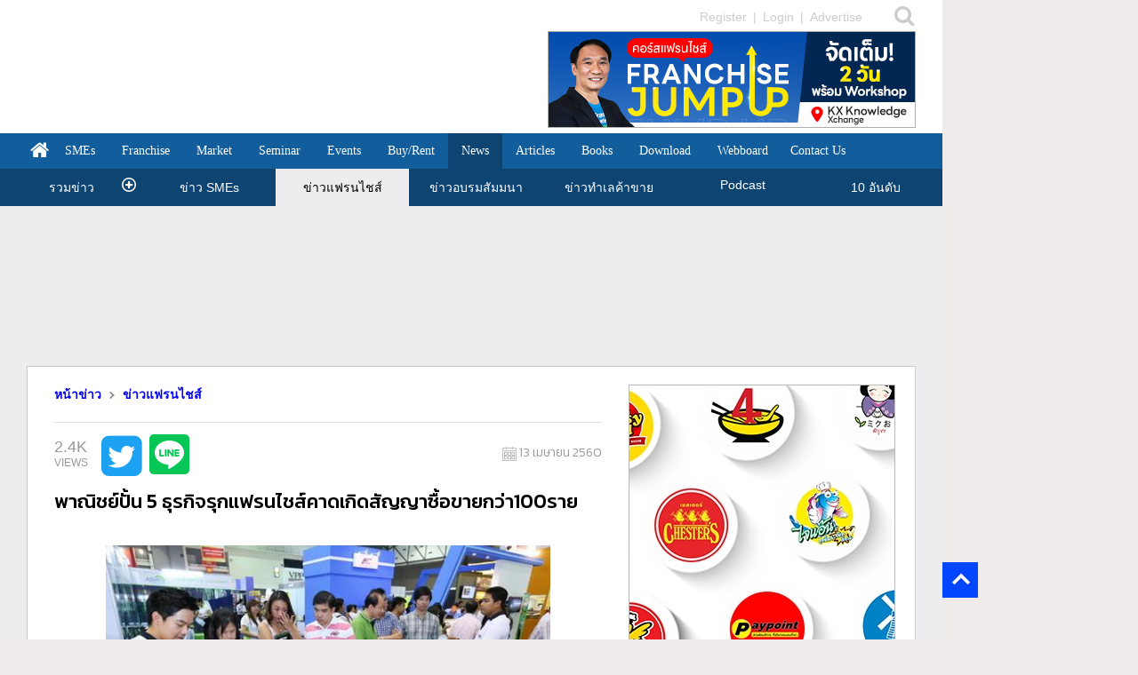

--- FILE ---
content_type: text/html
request_url: https://www.thaifranchisecenter.com/info/show.php?etID=5724
body_size: 55287
content:
<!DOCTYPE HTML PUBLIC "-//W3C//DTD HTML 4.01 Transitional//EN" "http://www.w3.org/TR/html4/loose.dtd">
<html>
<head>
<META http-equiv="Content-Type" content="text/html; charset=utf-8">
<TITLE>พาณิชย์ปั้น5ธุรกิจรุกแฟรนไชส์คาดเกิดสัญญาซื้อขายกว่า100ราย, แฟรนไชส์, พาณิชย์, โมเดลแฟรนไชส์, ธุรกิจแฟรนไชส์ไทย | ข่าวแฟรนไชส์</TITLE>
<META NAME="1" CONTENT="พาณิชย์ปั้น5ธุรกิจรุกแฟรนไชส์คาดเกิดสัญญาซื้อขายกว่า100ราย, แฟรนไชส์, พาณิชย์, โมเดลแฟรนไชส์, ธุรกิจแฟรนไชส์ไทย | ข่าวแฟรนไชส์ ">
<META NAME="Keywords" CONTENT="พาณิชย์ปั้น5ธุรกิจรุกแฟรนไชส์คาดเกิดสัญญาซื้อขายกว่า100ราย, แฟรนไชส์, พาณิชย์, โมเดลแฟรนไชส์, ธุรกิจแฟรนไชส์ไทย | ข่าวแฟรนไชส์ ">
<META NAME="Description" CONTENT="พาณิชย์ปั้น5ธุรกิจรุกแฟรนไชส์คาดเกิดสัญญาซื้อขายกว่า100ราย, แฟรนไชส์, พาณิชย์, โมเดลแฟรนไชส์, ธุรกิจแฟรนไชส์ไทย | ข่าวแฟรนไชส์ ">
<meta property="og:url" content="https://www.thaifranchisecenter.com/info/show.php?etID=5724" />
<meta property="og:type" content="website" />
<meta property="og:title" content="พาณิชย์ปั้น5ธุรกิจรุกแฟรนไชส์คาดเกิดสัญญาซื้อขายกว่า100ราย" />
<meta property="og:description" content="พาณิชย์ปั้น5ธุรกิจรุกแฟรนไชส์คาดเกิดสัญญาซื้อขายกว่า100ราย" />
<meta property="og:image" content="https://www.thaifranchisecenter.com/info/franchise/news_fc_5724_p1_20170315091530.gif" />
<meta name="robots" content="noindex">
<meta property="fb:app_id" content="1120797857972563">
<link rel="stylesheet" href="https://cdnjs.cloudflare.com/ajax/libs/font-awesome/4.7.0/css/font-awesome.min.css">
<link rel="stylesheet" type="text/css" href="//fonts.googleapis.com/css?family&#x3D;Open+Sans:300,400,400i,700,700i,800">

<link rel="stylesheet" href="../include_css/main_css.css">
<link rel="stylesheet" href="../include_css/bt_css.css">
<style type="text/css">
	.readmore.right {
		text-transform: uppercase;
		color:#CCCCCC;
		float: right;
		right: 7.5px;
	}
	.readmore:hover {
		color: #999999!important;
		text-decoration: none!important;
	}
	.fa-caret-right:before {
    	content: "\f0da";
	}
	.readmore .fa {
		color: #CCCCCC!important;
		font-size: 1rem!important;
		font-weight: 400;
	}

strong span b {
	font-family:Tahoma, sans-serif;
}
strong b {
	font-family:Tahoma, sans-serif;
}
span strong b {
	font-size: 16px;
}
strong span {
	font-family: kanit;
	font-weight: 500;
}
strong font {
	font-family: kanit;
	font-weight: 500;
	font-size: 22px;
}
span strong {
	font-size: 22px;
	font-family: kanit;
	font-weight: 500;
}
</style>
<style type="text/css">
	.tag_cloud { font-family:Tahoma, serif; font-size:13px; padding: 3px; text-decoration: none; color: #787878; }
	.tag_cloud:link  { color: #787878; }
	.tag_cloud:visited { color: #999999; }
	.tag_cloud:hover { color: #787878; background: #dddcdc; text-decoration: none;  }
	.tag_cloud:active { color: #787878; background: #F5F5F5; }
	#news_tag {
	 	height: 30px;
	  	position: relative;
	  	background: #555555;
	  	color:#FFF;
		line-height: 30px;
		float: left;
	}

  	#news_tag:before {
    	content: "";
    	position: absolute;
    	right: -15px;
    	bottom: 0;
    	width: 0;
    	height: 0;
    	border-left: 15px solid #555555;
    	border-top: 15px solid transparent;
    	border-bottom: 15px solid transparent;
  	}
  	.dv-cloud{
		/*background: #dddcdc;*/
		background: #F5F5F5;
		width: max-content;
		padding: 4px 8px;
		border-radius: 10px;
		border: 1px solid #C0C0C0;
	}
	video:-webkit-full-page-media {
    position: absolute;
    top: 0px;
    right: 0px;
    bottom: 0px;
    left: 0px;
    max-height: 616px%;
    max-width: 100%;
    margin: auto;
}
video{
	margin-top: 0px;
	    margin-right: 0px;
	    margin-bottom: 0px;
	    margin-left: 0px;
	    width: 720px;
}

</style>
<script type="text/JavaScript" src="https://www.thaifranchisecenter.com/lib/azdadmin/jquery-1.7.1.min.js"></script>

<!-- fancybox -->
<script type="text/javascript" src="https://www.thaifranchisecenter.com/map/fancybox/jquery.mousewheel-3.0.4.pack.js"></script>
<script type="text/javascript" src="https://www.thaifranchisecenter.com/map/fancybox/jquery.fancybox-1.3.4.pack.js"></script>
<link rel="stylesheet" type="text/css" href="https://www.thaifranchisecenter.com/map/fancybox/jquery.fancybox-1.3.4.css" media="screen" />

<!-- <script src="js/jquery.min.js"></script> -->
<script src="https://code.jquery.com/ui/1.12.1/jquery-ui.js"></script>
<script src="https://www.google-analytics.com/urchin.js" type="text/javascript"></script>
<script type="text/javascript" src="../include_java/jquery_code.js"></script>
</head>
<body>
<div id="fb-root"></div>

<script>
  window.fbAsyncInit = function() {
    FB.init({
      appId      : '1120797857972563',
      cookie     : true,
      xfbml      : true,
      version    : 'v23.0'
    });

    FB.AppEvents.logPageView();

  };
</script>
<!--
<script>
  var js, fjs = d.getElementsByTagName(s)[0];
  if (d.getElementById(id)) return;
  js = d.createElement(s); js.id = id;
  js.src = "https://connect.facebook.net/th_TH/sdk.js#xfbml=1&version=v21.0";
  fjs.parentNode.insertBefore(js, fjs);
  }(document, 'script', 'facebook-jssdk'));

</script>
-->
<div itemscope itemtype="http://www.thaifranchisecenter.com/info/">
<table cellpadding="0" cellspacing="0" border="0" width="1280" align="left" style="table-layout:fixed;">

<tr>
<td align="left" width="1060">

<table cellpadding="0" cellspacing="0" border="0" width="1060" align="left">

<tr>
<td align="left" bgcolor="#FFFFFF" width="1060">
<a name="toppage" id="toppage" style="height:0;width:0;"></a>
<div style="padding-left:30px; padding-right:30px;">
<meta http-equiv='Content-Type' content='text/html; charset=utf-8'>
<link href="https://fonts.googleapis.com/css?family=Kanit:200,300,400,500" rel="stylesheet">
<link rel="stylesheet" href="https://use.fontawesome.com/releases/v5.8.1/css/all.css" integrity="" crossorigin="anonymous">
<meta name="viewport" content="width=device-width, initial-scale=1">
<link rel="stylesheet" href="https://cdnjs.cloudflare.com/ajax/libs/font-awesome/4.7.0/css/font-awesome.min.css">


<!-- Google tag (gtag.js) -->
<script async src="https://www.googletagmanager.com/gtag/js?id=GT-NSVCLW6C"></script>
<script>
  window.dataLayer = window.dataLayer || [];
  function gtag(){dataLayer.push(arguments);}
  gtag('js', new Date());

  gtag('config', 'GT-NSVCLW6C');
</script>



<!-- Meta Pixel Code -->
<script>
!function(f,b,e,v,n,t,s)
{if(f.fbq)return;n=f.fbq=function(){n.callMethod?
n.callMethod.apply(n,arguments):n.queue.push(arguments)};
if(!f._fbq)f._fbq=n;n.push=n;n.loaded=!0;n.version='2.0';
n.queue=[];t=b.createElement(e);t.async=!0;
t.src=v;s=b.getElementsByTagName(e)[0];
s.parentNode.insertBefore(t,s)}(window, document,'script',
'https://connect.facebook.net/en_US/fbevents.js');
fbq('init', '316084227307643');
fbq('track', 'PageView');
</script>
<noscript><img height="1" width="1" style="display:none"
src="https://www.facebook.com/tr?id=316084227307643&ev=PageView&noscript=1"
/></noscript>
<!-- End Meta Pixel Code -->



<!-- Google Tag Manager -->
<script>(function(w,d,s,l,i){w[l]=w[l]||[];w[l].push({'gtm.start':
new Date().getTime(),event:'gtm.js'});var f=d.getElementsByTagName(s)[0],
j=d.createElement(s),dl=l!='dataLayer'?'&l='+l:'';j.async=true;j.src=
'https://www.googletagmanager.com/gtm.js?id='+i+dl;f.parentNode.insertBefore(j,f);
})(window,document,'script','dataLayer','GTM-MWZLMB8');</script>
<!-- End Google Tag Manager -->


<script async src="https://pagead2.googlesyndication.com/pagead/js/adsbygoogle.js?client=ca-pub-5509946506837092," data-overlays="bottom" crossorigin="anonymous"></script>
<script async src="https://pagead2.googlesyndication.com/pagead/js/adsbygoogle.js?client=ca-pub-6961031237754826," data-overlays="bottom" crossorigin="anonymous"></script>
<script async src="https://pagead2.googlesyndication.com/pagead/js/adsbygoogle.js?client=ca-pub-8303993464879741," data-overlays="bottom" crossorigin="anonymous"></script>
<script async src="https://pagead2.googlesyndication.com/pagead/js/adsbygoogle.js?client=ca-pub-UA-184597-1," data-overlays="bottom" crossorigin="anonymous"></script>
<script async src="https://pagead2.googlesyndication.com/pagead/js/adsbygoogle.js?client=ca-pub-G-GWDNJ2XHDH," data-overlays="bottom" crossorigin="anonymous"></script>


<style type="text/css">
.adsbygoogle.adsbygoogle-noablate{
 display: none !important;
}
#google-anno-sa{
   direction: rtl;
   display: none !important;
}
span#gda{
 display: none !important;
}

</style>



<!-- Hotjar Tracking Code for https://www.thaifranchisecenter.com -->
<script>
    (function(h,o,t,j,a,r){
        h.hj=h.hj||function(){(h.hj.q=h.hj.q||[]).push(arguments)};
        h._hjSettings={hjid:3704471,hjsv:6};
        a=o.getElementsByTagName('head')[0];
        r=o.createElement('script');r.async=1;
        r.src=t+h._hjSettings.hjid+j+h._hjSettings.hjsv;
        a.appendChild(r);
    })(window,document,'https://static.hotjar.com/c/hotjar-','.js?sv=');
</script>





<style type="text/css">
input:-webkit-autofill {
    -webkit-box-shadow: 0 0 0 1000px white inset !important;
}
.kanit {
    font-family: 'Kanit', sans-serif;
}
.fw200 {
    font-weight: 200;
}
.fw300 {
    font-weight: 300;
}
.fw400 {
    font-weight: 400;
}
.fw500 {
    font-weight: 500;
}
strong span b {
    font-family:Tahoma, sans-serif;
}
strong b {
    font-family:Tahoma, sans-serif;
}
span strong b {
    font-size: 16px;
}
strong span {
    font-family: kanit;
    font-weight: 500;
}
span strong {
    font-size: 22px;
    font-family: kanit;
    font-weight: 500;
}
html, div, span, applet, object, h1, h2, h3, h4, h5, h6, /*p,*/ blockquote, pre, a, abbr, acronym, address, big, cite, code, del, dfn, em, ins, kbd, q, s, samp, small, strike, b, tt, var, dl, dt, dd, fielfiet, form, label, legend, img, /*input,*/ button, header, article, time, nav, section, aside, hgroup, footer/* sub, sup, table, caption, tbody, tfoot, thead, tr, th, td */
{padding:0; border: 0; font-size: 100%; margin:0; vertical-align: baseline;}

h1{text-transform:uppercase; color:#333333; font-family:Tahoma, sans-serif; font-size:40px;}
h1 span{color:#232323}

.h-fi-site-width{ width:1000px; margin:0 auto; overflow:hidden;}
.h-fi-black-strip, .h-fi-black-strip b{ background:#FFFFFF; color:#CCC; overflow:hidden; padding-top:5px;}
.h-fi-black-strip b{ color:#CCC !important; border-bottom:none!important; font-weight:normal;}
.h-fi-black-strip a{ color:#CCC; padding:0px 2px;}
.h-fi-black-strip a:hover{color:#666; text-decoration:underline;}
.h-fi-black-strip p{ display:inline;}
.h-fi-black-strip-new{ padding-top:2px; padding-bottom:6px; background:#FFFFFF; color:#000000; overflow:hidden;}

.marg7 { padding: 0 0 0 0 !important; }

.fl{float:left;}
.fr{float:right;}
.oflow{overflow:hidden;}
.h-fi-marright{margin:12px 7px 0 0px;}
.h-fi-mar10{margin:12px 0 0 0px;}
.h-fi-logo {width:220px; overflow:hidden; height:77px; margin-top:7px;}
.h-fi-logo h1 a { display: block; float: left; height: 45px; text-indent: -9999px; width: 220px; margin:0 0 8px 0;}
.h-fi-logo h1 span{font-size:11px; color:#c5c5c5; background:#3d3d3d; text-align:center; padding:6px 0 4px 0; font-weight:lighter; font-family:Arial, Helvetica, sans-serif; border-bottom:none; width:226px; display:inline-block;}

#h-fi-topSearch p {font-size:11px; line-height:12px; color:#CCCCCC;}
#h-fi-topSearch p b{ font-size:12px; line-height:12px; color:#999; border:none; font-weight:normal;}
#h-fi-topSearch p a{ font-size:11px; line-height:12px; color:#CCCCCC;}
#h-fi-topSearch p a:hover{color:#f5f5f5; text-decoration:underline;}

.h-fi-topSearchRight {background-color:#FFFFFF; padding:15px 1px; text-align:left; border:solid 1px #CCC;}
.h-fi-topSearchRight img{margin:0px 10px; }
.h-fi-topSearchRight #fromFLogin {width:325px !important;}
.h-fi-topSearchRight #fromFLogin p{float:left; margin-right:8px;}
.h-fi-topSearchRight #fromFLogin p label{color:#000000; display:block; font-size:12px; margin-bottom:5px;}
.h-fi-topSearchRight #fromFLogin input[type="text"]{width:115px; padding:0px 5px; height:20px; margin-right:5px; border:solid 1px #CCC;}
.h-fi-topSearchRight #fromFLogin input[type="password"]{width:115px; padding:0px 5px; height:20px; margin-right:5px; border:solid 1px #CCC;}
.h-fi-topSearchRight #fromFLogin input[type="checkbox"]{margin-right:5px;}
.h-fi-topSearchRight #fromFLogin input[type="submit"]{width:44px; height:20px; background:url(https://www.thaifranchisecenter.com/images/login_blue.gif) no-repeat;margin-top:20px; color:#000000;}
</style>
<style type="text/css">
.h-fi-site-width{width:1000px; margin:0 auto; overflow:hidden;}
.h-fi-main-menu-strip{ background:#125d9b; height:38px; }
.fl{float:left;}
.fr{float:right;}
.oflow{overflow:hidden;}

.active-tab a{ background:#ededf0; color:#333333!important;}
.active-page a{
	background:#0d4472;
	color:#ffffff !important;
}

.homeIcon { float:left; padding:10px; background:none!important;}

.center {
  margin: 0;
  position: absolute;
  top: 50%;
  left: 50%;
  -ms-transform: translate(-50%, -50%);
  transform: translate(-50%, -50%);
}
</style>
<style type="text/css">
.soc {
    overflow:hidden;
    margin:0;
	padding:0;
    list-style:none;
}
.soc li {
    display:inline-block;
    *display:inline;
    zoom:1;
}
.soc li a{
    margin:0;
	padding:0px 1px;
	text-decoration:none;
}
.soc li a:hover{
    margin:0;
	padding:0px 1px;
	text-decoration:none;
}
.soc li span {
  font-family: 'Socicon' !important;
  speak: none;
  font-style: normal;
  font-weight: normal;
  font-variant: normal;
  text-transform: none;
  line-height: 1;

  /* Better Font Rendering =========== */
  -webkit-font-smoothing: antialiased;
  -moz-osx-font-smoothing: grayscale;

    overflow:hidden;
    text-decoration:none;
    text-align:center;
    display:block;
    position: relative;
    z-index: 1;
    width: 25px;
    height: 25px;
    line-height: 25px;
    font-size: 13px;
    -webkit-border-radius: 100px;
    -moz-border-radius: 100px;
    border-radius: 100px;
    margin-right: 2px;
    color: #FFFFFF;
    /* background-color: #7977ff; */
	background-color: #CCCCCC;
}

.soc span:hover {
    z-index: 2;
    background-color:#0d4472 !important;
}
.soc-icon-last{
    margin: 0px 0px 0px 0px !important;
}
.soc-icon-none{
	width:20px !important;
	background:none !important;
}
.soc-icon-none:hover{
	background:none !important;
}
#Stat1{
    margin:0px 0px 0px 10px !important;
	background:none !important;
}
#Stat1:hover{
    margin:0px 0px 0px 10px !important;
	background:none !important;
}
#Stat2{
    margin:0px 0px 0px 0px !important;
	background:none !important;
}
#Stat2:hover{
    margin:0px 0px 0px 0px !important;
	background:none !important;
}
.soc-twitter:before {
    content: "\e08d";
}
.soc-facebook:before {
    content: "\e028";
}
.soc-google:before {
    content: "\e038";
}
.soc-instagram:before {
    content: "\e044";
}
.soc-youtube:before {
    content: "\e0a5";
}
.soc-pinterest:before {
    content: "\e063";
}
.soc-line:before {
  content: "\e04b";
}
.social {
  float: right;
  text-align: right;
  text-decoration: none;
  -webkit-font-smoothing: antialiased;
  -moz-osx-font-smoothing: grayscale;
   color: #333333 !important;
}
i:hover {
  color: #737373 !important;
}
.na:hover {
  color: #737373 !important;
}

.table_over { background-color:#FFFFFF; cursor:pointer; }
.table_over:hover { background-color:#CCC; color:#333; }
div#UserMenu {
	-webkit-margin-before: 1em;
    -webkit-margin-after: 1em;
    -webkit-margin-start: 0px;
    -webkit-margin-end: 0px;
    -webkit-padding-start: 0px;
	border-radius: 6px;
	box-shadow: 0 2px 3px 0 rgba(0,0,0,0.25);
}
</style>
<style type="text/css">
.google-auto-placed { display:none !important; }
</style>
<script language="JavaScript" type="text/javascript">
	$(function(){
		$("#login_box").fancybox({
			'height' : 491,
			'width'	: 402,
			'titleShow' : false,
			'overlayOpacity' : 0,
			'scrolling' : 'no',
			'transitionIn' : 'none',
			'transitionOut' : 'none',
			'type' : 'iframe'
		});
	});
</script>
<script language="JavaScript" type="text/javascript">
	$(function(){
		$(".table_over").live("click",function(){
			if ($('#UserMenu').css('display') == 'none') {
				$("#UserMenu").show("slow");
			}else{
				$("#UserMenu").hide("slow");
			}
		});
		$("#cShowSearch").live("click",function() {
		  window.open("https://www.thaifranchisecenter.com/search.php", '_blank');
		});
	});
</script>


<table cellpadding="0" cellspacing="0" border="0" width="1000" align="left">
<tr><td align="center">
<div class="h-fi-black-strip" id="scrl-top">
<div class="h-fi-site-width">
<div class="social">
  <ul class="soc">
    <div class="social" style=" padding-left: 25px;">
      <a href="https://www.thaifranchisecenter.com/search.php" title=" Search " target="_blank"><i style=" font-size:24px; color:#CCCCCC; width: 24px; height: 24px;" class='fa fa-search na'></i></a>
    </div>
</div>

  </ul>
<div class="fr marg7" style="width:190px;">
<table cellpadding="0" cellspacing="0" border="0" align="left" width="230">
<tr>
<td align="left" height="28">
<a href="https://www.thaifranchisecenter.com/preregist/index.php" title=" สมัครสมาชิก " style="padding-left:0px !important; padding-right: 3px;" target="_blank" >Register</a> <p style="color: #CCCCCC;">|</p>
<a href="../member_profile/login.php" title=" เข้าสู่ระบบ " style="padding-left:3px !important; padding-right: 3px;" target="_blank">Login</a> <p style="color: #CCCCCC;">|</p>
<a href="https://www.thaifranchisecenter.com/sponsor/index.php#send" title=" ลงโฆษณา " target="_blank" style="padding-left:3px !important; padding-right: 3px;" target="_blank">Advertise</a>

  </td>
</td>
</table>
</div>
</div>
</div>
</td>
</tr>
<tr><td>
<div class="h-fi-black-strip-new">
<div class="h-fi-site-width" style="overflow:visible">
<table cellpadding="0" cellspacing="0" border="0" width="1000" align="left">
<tr>
<td align="left">
<a href='https://www.thaifranchisecenter.com/ckkbanner/redirec.php?BannerID=b0000003430'  target='_blank'><img src='https://www.thaifranchisecenter.com/images/banners/logo/banner_0000003430_type_20251218155428.jpg' width='580' height='109' border="0" alt="">
                </a></td>
<td align="right">
<a href='https://www.thaifranchisecenter.com/bannerstats/redirect.php?BannerID=202' target='_blank'><img src='https://www.thaifranchisecenter.com/banner/supertop/banner_202_20231009114757.jpg' border='0' align='right' width='414' height='109'></a></td>
</tr>
</table>
</div>
</div>
</td></tr>
</table>
</div>
</td>
</tr>

<tr>
<td align="left" bgcolor="#125d9b">
<style type="text/css">
.hideLeftMenu { display:none; }
.index_menu { color:#999; font-family:Tahoma, sans-serif; font-size:14px; }
.RowMenu:hover{
	background:#f6f6f6 !important;
}
#LeftMenuShow::-webkit-scrollbar {
    width: 8px;
}
#LeftMenuShow::-webkit-scrollbar-track {
    background-color: #FFF;
}
#LeftMenuShow::-webkit-scrollbar-thumb {
    background-color: #808080;
	border-radius: 4px;
}
#LeftMenuShow::-webkit-scrollbar-thumb:hover {
	background-color: #aaa;
}
.TopMenuSub:hover{
	background:#333 !important;
	cursor:pointer;
}
.TopMenuMain:hover{
	background:#CCC !important;
	cursor:pointer;
}
header {
		background: #065a9d;
		width: 100%;
		height: 50px;
		position: fixed;
		top: 0;
		left: 0;
		/* border-bottom: 4px solid #4C9CF1; */
		z-index: 200;
	}

</style>
<script type="text/javascript">
$(function(){
   $(window).scroll(function(){
      if($(window).scrollTop()>=200){
         $("#topMenu_test").show();
      }else{
         $("#topMenu_test").hide();
		 $("#searchtop").hide();
		 $("#searchtop").attr("placeholder","Search News");
      }
   });

   $("#btSearthTop").live("click",function(){
		if($("#searchtop").css("display")=="none"){
			$("#searchtop").show();
		}else{
			var keysubmit = $("#searchtop").val();
			if(keysubmit==""){
				$("#searchtop").hide();
				$("#searchtop").attr("placeholder","Search News");
			}else{
				$("#searchtopform").submit();
			}
		}
	});
	$("#searchtop").live("click",function(){
		$("#searchtop").attr("placeholder","");
	});
});
</script>
<script type="text/javascript">
function nav_header_scroll(){
	$("#SleftMenu").live("click",function(){
		if($("#LeftMenuHover").css("display")=="none"){
		   $("#LeftMenuHover").fadeIn(600);
		   $(".bgactive").css('background-color', '#000').css('opacity', 0.5);
		} else {
		   $('#LeftMenuHover').hide();
		}
	});

	$(".bgactive").live("click",function(){
		$('#LeftMenuHover').hide();
	});

	$(".SetMenu").live("click",function(){
		var click_val = $(this).attr("c");
		if($("#"+click_val).css("display")=="none"){
			$(".HideMenu").hide();
			$("#"+click_val).fadeIn(600);
		}else{
			$(".HideMenu").hide();
		}
	});
	$(".SetMenuSub").live("click",function(){
		var click_val = $(this).attr("c");
		if($("#"+click_val).css("display")=="none"){
			$("#"+click_val).show();
			$("#"+click_val+"Img2").fadeIn(600);
			$("#"+click_val+"Img1").hide();
		}else{
			$("#"+click_val).hide();
			$("#"+click_val+"Img2").hide();
			$("#"+click_val+"Img1").fadeIn(600);
		}
	});
};
$(document).ready(function(){
	nav_header_scroll();
});
</script>
<header style="width:1060px; display:none; box-shadow: 0 3px 5px rgba(0,0,0,.3);" id="topMenu_test">
<form method="post" target="_blank" id="searchtopform" action="https://www.thaifranchisecenter.com/info/search.php">
<table cellpadding="0" cellspacing="0" border="0" width="1060">
<tr>
<td width="50"><img src="https://www.thaifranchisecenter.com/images/menu-4-16.png" style="width:auto; margin-left:30px; margin-top:10px; cursor:pointer;" id="SleftMenu"></td>
<td width="40"><a href="https://www.thaifranchisecenter.com/" title=" Homepage " target="_blank"><img src="https://www.thaifranchisecenter.com/img/iconarrow.png" style="width:21px;margin-left: 15px;margin-top:10px;cursor:pointer;"></a></td>
<td width="200" style="padding-top: 10px;"><a href="https://www.thaifranchisecenter.com/" title=" Homepage " target="_blank"><span style="padding-left: 5px; cursor:pointer;font-size: 23px;color: white;font-weight:500;font-family: Arial, Helvetica, sans-serif;">ThaiFranchiseCenter</span></a></td>
<td colspan="3" style="padding-top: 10px;">
<a href="https://www.thaifranchisecenter.com/directory/all.php?select=verified&ShowOnly=Thai" target="_blank" title="Best Seller Franchise " >
<span class="kanit" style="margin-left:500px;cursor:pointer;font-size: 21px;color: yellow;text-decoration: none;">แฟรนไชส์ขายดี</span><span class="kanit" style="text-decoration: none;margin-top: 20px;cursor:pointer;font-size: 21px;color:white;">  ปี 2026  <i style="font-size: 24px;" class="fa fa-angle-right"></i></span>
</a>
</td>

</tr>
</table>
</form>
</header>
<div style="display:none; width:1060px;" id="LeftMenuHover">
<table border="0" cellspacing="0" cellpadding="0" width="1060">
<tr><td width="300" align="left" valign="top">
<div id="LeftMenuShow" style="width:300px; background-color:#FFF; margin-left:0px; margin-top:-100px; padding-left:0px; position:fixed; z-index:1200; height:100%; min-height:620px; overflow:auto;">
<table border="0" cellspacing="0" cellpadding="0" width="300">
  <tr><td height="2"></td></tr>
  <tr class="RowMenu">
    <td height="32" align="left" style="border-bottom: 1px solid #dfdfdf;"><div style="padding-left:20px;"><a href='https://www.thaifranchisecenter.com/home.php' class='index_menu' style='color:#999; font-family:Tahoma, sans-serif; font-size:14px; text-decoration:none;'  title=' Home ' target='_blank'>หน้าแรก</a></div></td>
  </tr>
  <tr c="menuNews" class="SetMenu RowMenu" style="cursor:pointer;">
    <td height="32" align="left" style="border-bottom: 1px solid #dfdfdf;"><div style="padding-left:20px;">NEWS</div></td>
  </tr>
  <tbody id="menuNews" class="HideMenu" style="display:none;">
  <tr><td height="10"></td></tr>
  <tr class="RowMenu">
    <td height="24" align="left"><div style="padding-left:20px;"><a href='https://www.thaifranchisecenter.com/info/index.php?type=pr' class='index_menu' style='color:#999; font-family:Tahoma, sans-serif; font-size:14px; text-decoration:none;' title=' SMEs News ' target='_blank'>ข่าวเอสเอ็มอี</a></div></td>
  </tr>
  <tr class="RowMenu">
    <td height="24" align="left"><div style="padding-left:20px;"><a href='https://www.thaifranchisecenter.com/info/index.php?type=news' class='index_menu' style='color:#999; font-family:Tahoma, sans-serif; font-size:14px; text-decoration:none;' title=' Franchise News ' target='_blank'>ข่าวแฟรนไชส์</a> <img src='https://www.thaifranchisecenter.com/images/new.gif' border='0'></div></td>
  </tr>
  <tr class="RowMenu">
    <td height="24" align="left"><div style="padding-left:20px;"><a href='https://www.thaifranchisecenter.com/info/index.php?type=seminar' class='index_menu' style='color:#999; font-family:Tahoma, sans-serif; font-size:14px; text-decoration:none;' title=' Training & Seminar News ' target='_blank'>ข่าวอบรมสัมมนา</a></div></td>
  </tr>
  <tr class="RowMenu">
    <td height="24" align="left"><div style="padding-left:20px;"><a href='https://www.thaifranchisecenter.com/info/index.php?type=market' class='index_menu' style='color:#999; font-family:Tahoma, sans-serif; font-size:14px; text-decoration:none;' title=' Market News ' target='_blank'>ข่าวทำเลค้าขาย</a></div></td>
  </tr>
  <tr class="RowMenu">
    <td height="24" align="left"><div style="padding-left:20px;"><a href='https://www.thaifranchisecenter.com/info/index.php' class='index_menu' style='color:#999; font-family:Tahoma, sans-serif; font-size:14px; text-decoration:none;' title=' News ' target='_blank'>รวมข่าวธุรกิจ</a> <img src='https://www.thaifranchisecenter.com/images/new.gif' border='0'></div></td>
  </tr>
  <tr><td height="10" style="border-bottom: 1px solid #dfdfdf;"></td></tr>
  </tbody>
  <tr c="menuDirectory" class="SetMenu RowMenu" style="cursor:pointer;">
    <td height="32" align="left" style="border-bottom: 1px solid #dfdfdf;"><div style="padding-left:20px;">DIRECTORY</div></td>
  </tr>
  <tbody id="menuDirectory" class="HideMenu" style="display:none;">
  <tr><td height="10"></td></tr>
  <tr class="RowMenu">
    <td height="24" align="left"><div style="padding-left:20px;"><a href='https://www.thaifranchisecenter.com/directory/index.php' class='index_menu' style='color:#999; font-family:Tahoma, sans-serif; font-size:14px; text-decoration:none;'  title=' Franchise Directory ' target='_blank'>ทำเนียบแฟรนไชส์</a></div></td>
  </tr>
  <tr class="RowMenu">
    <td height="24" align="left"><div style="padding-left:20px;"><a href='https://www.thaifranchisecenter.com/franchisethai/index.php' class='index_menu' style='color:#999; font-family:Tahoma, sans-serif; font-size:14px; text-decoration:none;'  title=' Thailand Franchise ' target='_blank'>แฟรนไชส์ไทย</a> </div></td>
  </tr>
  <tr class="RowMenu">
    <td height="24" align="left"><div style="padding-left:20px;"><a href='https://www.thaifranchisecenter.com/franchiseworld/index.php' class='index_menu' style='color:#999; font-family:Tahoma, sans-serif; font-size:14px; text-decoration:none;'  title=' International Franchise ' target='_blank'>แฟรนไชส์ทั่วโลก</a></div></td>
  </tr>
  <tr class="RowMenu">
    <td height="24" align="left"><div style="padding-left:20px;"><a href='https://www.thaifranchisecenter.com/market/index.php' class='index_menu' style='color:#999; font-family:Tahoma, sans-serif; font-size:14px; text-decoration:none;'  title=' Market ' target='_blank'>ทำเลค้าขาย</a></div></td>
  </tr>
  <tr class="RowMenu">
    <td height="24" align="left"><div style="padding-left:20px;"><a href='https://www.thaifranchisecenter.com/office/index.php' class='index_menu' style='color:#999; font-family:Tahoma, sans-serif; font-size:14px; text-decoration:none;'  title=' Office ' target='_blank'>สำนักงานให้เช่า</a> </div></td>
  </tr>
  <tr class="RowMenu">
    <td height="24" align="left"><div style="padding-left:20px;"><a href='https://www.thaifranchisecenter.com/factory/index.php' class='index_menu' style='color:#999; font-family:Tahoma, sans-serif; font-size:14px; text-decoration:none;'  title=' Factory ' target='_blank'>โรงงาน-โกดัง</a> </div></td>
  </tr>
  <tr class="RowMenu">
    <td height="24" align="left"><div style="padding-left:20px;"><a href='https://www.thaifranchisecenter.com/links/group.php?id=13' class='index_menu' style='color:#999; font-family:Tahoma, sans-serif; font-size:14px; text-decoration:none;'  title=' Supplier ' target='_blank'>ซัพพลายเออร์</a> <img src='https://www.thaifranchisecenter.com/images/new.gif' border='0'></div></td>
  </tr>
  <tr class="RowMenu">
    <td height="24" align="left"><div style="padding-left:20px;"><a href='https://www.thaifranchisecenter.com/catering/index.php' class='index_menu' style='color:#999; font-family:Tahoma, sans-serif; font-size:14px; text-decoration:none;'  title=' Factory for Rent ' target='_blank'>จัดเลี้ยงนอกสถานที่</a></div></td>
  </tr>
  <tr class="RowMenu">
    <td height="24" align="left"><div style="padding-left:20px;"><a href='https://www.thaifranchisecenter.com/industrial/index.php' class='index_menu' style='color:#999; font-family:Tahoma, sans-serif; font-size:14px; text-decoration:none;'  title=' Industrial ' target='_blank'>นิคมอุตสาหกรรม</a></div></td>
  </tr>
  <tr><td height="10" style="border-bottom: 1px solid #dfdfdf;"></td></tr>
  </tbody>
  <tr c="menuSMEs" class="SetMenu RowMenu" style="cursor:pointer;">
    <td height="32" align="left" style="border-bottom: 1px solid #dfdfdf;"><div style="padding-left:20px;">SMEs</div></td>
  </tr>
    <tbody id="menuSMEs" class="HideMenu" style="display:none;">
    <tr><td height="10"></td></tr>
  <tr class="RowMenu">
    <td height="24" align="left"><div style="padding-left:20px;"><a href='https://www.thaifranchisecenter.com/shop/index.php' class='index_menu' style='color:#999; font-family:Tahoma, sans-serif; font-size:14px; text-decoration:none;'  title=' SMEs Shop ' target='_blank'>ร้านค้า SMEs Shop</a><div style='background-color:#FF0000; border-radius: 12px; width:12px; height:16px; padding-left:5px; position:absolute; z-index:100; margin-top:-16px; margin-left:115px;'><a href='https://www.thaifranchisecenter.com/shop/listall.php?show=new' style='font-size:12px; color:#FFF;' target='_blank'>2</a></div></div></td>
  </tr>
  <tr class="RowMenu">
    <td height="24" align="left"><div style="padding-left:20px;"><a href='https://www.thaifranchisecenter.com/links/index.php' class='index_menu' style='color:#999; font-family:Tahoma, sans-serif; font-size:14px; text-decoration:none;'  title=' SMEs ' target='_blank'>หน่วยงานสนับสนุน SMEs</a></div></td>
  </tr>
  <tr c="menusSMEsHowto" class="SetMenuSub RowMenu">
    <td height="24" align="left"><div style="padding-left:20px; cursor:pointer;"><table border="0"><tr><td>HOW TO</td><td><img src="https://www.thaifranchisecenter.com/main_images/arrow-12-r.png" id="menusSMEsHowtoImg1" border="0"><img src="https://www.thaifranchisecenter.com/main_images/arrow-12-d.png" id="menusSMEsHowtoImg2" border="0" style="display:none;"></td></tr></table></div></td>
  </tr>
  <tr>
  <td align="left" valign="top">
    <table cellpadding="0" cellspacing="0" border="0" style="width:300px; display:none;" id="menusSMEsHowto">
    <tr class="RowMenu" style="">
    <td height="24" align="left"><div style="padding-left:20px;"><a href='https://www.thaifranchisecenter.com/document/index.php?type=100' class='index_menu' style='color:#999999; font-family:Tahoma, sans-serif; font-size:14px; text-decoration:none;'  title=' Document SMEs ' target='_blank'>บทความเอสเอ็มอี</a> <img src='https://www.thaifranchisecenter.com/images/new.gif' border='0'></div></td>
  </tr>
  <tr class="RowMenu" style="">
    <td height="24" align="left"><div style="padding-left:20px;"><a href='https://www.thaifranchisecenter.com/document/index.php?type=101' class='index_menu' style='color:#999999; font-family:Tahoma, sans-serif; font-size:14px; text-decoration:none;'  title=' Document Franchise ' target='_blank'>บทความแฟรนไชส์</a> <img src='https://www.thaifranchisecenter.com/images/new.gif' border='0'></div></td>
  </tr>
  <tr class="RowMenu" style="">
    <td height="24" align="left"><div style="padding-left:20px;"><a href='https://www.thaifranchisecenter.com/document/index.php?type=102' class='index_menu' style='color:#999999; font-family:Tahoma, sans-serif; font-size:14px; text-decoration:none;'  title=' Document Business ' target='_blank'>บทความค้าขาย</a></div></td>
  </tr>
  <tr class="RowMenu" style="">
    <td height="24" align="left"><div style="padding-left:20px;"><a href='https://www.thaifranchisecenter.com/document/index.php?type=103' class='index_menu' style='color:#999999; font-family:Tahoma, sans-serif; font-size:14px; text-decoration:none;'  title=' Document Market ' target='_blank'>บทความสร้างอาชีพ</a></div></td>
  </tr>
  </table>
  </td>
  </tr>
  <tr c="menusSMEsService" class="SetMenuSub RowMenu">
    <td height="24" align="left"><div style="padding-left:20px; cursor:pointer;"><table border="0"><tr><td>SERVICE</td><td><img src="https://www.thaifranchisecenter.com/main_images/arrow-12-r.png" id="menusSMEsServiceImg1" border="0"><img src="https://www.thaifranchisecenter.com/main_images/arrow-12-d.png" id="menusSMEsServiceImg2" border="0" style="display:none;"></td></tr></table></div></td>
  </tr>
  <tr>
  <td align="left" valign="top">
  <table cellpadding="0" cellspacing="0" border="0" style="display:none; width:300px;" id="menusSMEsService">
  <tr class="RowMenu">
    <td height="24" align="left"><div style="padding-left:20px;"><a href='https://www.thaifranchisecenter.com/download_file/index.php?main=2' class='index_menu' style='color:#999; font-family:Tahoma, sans-serif; font-size:14px; text-decoration:none;'  title=' Business Plan ' target='_blank'>แผนธุรกิจ</a></div></td>
  </tr>
  <tr class="RowMenu">
    <td height="24" align="left"><div style="padding-left:20px;"><a href='https://www.thaifranchisecenter.com/shop/namecard.php' class='index_menu' style='color:#999; font-family:Tahoma, sans-serif; font-size:14px; text-decoration:none;'  title=' Name Card ' target='_blank'>ทำนามบัตร ฟรี!</a> <img src='https://www.thaifranchisecenter.com/images/new.gif' border='0'></div></td>
  </tr>
  <tr class="RowMenu">
    <td height="24" align="left"><div style="padding-left:20px;"><a href='https://www.thaifranchisecenter.com/calculator/index.php' class='index_menu' style='color:#999; font-family:Tahoma, sans-serif; font-size:14px; text-decoration:none;'  title=' SMEs Calculator ' target='_blank'>เครื่องคำนวณ SMEs</a></div></td>
  </tr>
  <tr class="RowMenu">
    <td height="24" align="left"><div style="padding-left:20px;"><a href='https://www.thaifranchisecenter.com/test/' class='index_menu' style='color:#999; font-family:Tahoma, sans-serif; font-size:14px; text-decoration:none;'  title=' Business Test ' target='_blank'>แบบทดสอบธุรกิจ</a></div></td>
  </tr>
  </table>
  </td>
  </tr>
  <tr c="menusSMEsPromote" class="SetMenuSub RowMenu">
    <td height="24" align="left"><div style="padding-left:20px; cursor:pointer;"><table border="0"><tr><td>PROMOTE</td><td><img src="https://www.thaifranchisecenter.com/main_images/arrow-12-r.png" id="menusSMEsPromoteImg1" border="0"><img src="https://www.thaifranchisecenter.com/main_images/arrow-12-d.png" id="menusSMEsPromoteImg2" border="0" style="display:none;"></td></tr></table></div></td>
  </tr>
  <tr>
  <td align="left" valign="top">
  <table cellpadding="0" cellspacing="0" border="0" style="display:none; width:300px;" id="menusSMEsPromote">
  <tr class="RowMenu">
    <td height="24" align="left"><div style="padding-left:20px;"><a href='https://www.thaifranchisecenter.com/infographics/index.php' class='index_menu' style='color:#999; font-family:Tahoma, sans-serif; font-size:14px; text-decoration:none;'  title=' อินโฟกราฟฟิค ' target='_blank'>Infographic</a> <img src='https://www.thaifranchisecenter.com/images/new.gif' border='0'></div></td>
  </tr>
  <tr class="RowMenu">
    <td height="24" align="left"><div style="padding-left:20px;"><a href='https://www.thaifranchisecenter.com/quotes/index.php' class='index_menu' style='color:#999; font-family:Tahoma, sans-serif; font-size:14px; text-decoration:none;'  title=' Quotes ' target='_blank'>คำคมคนดัง</a></div></td>
  </tr>
  <tr class="RowMenu">
    <td height="24" align="left"><div style="padding-left:20px;"><a href='https://www.thaifranchisecenter.com/incredible/index.php' class='index_menu' style='color:#999; font-family:Tahoma, sans-serif; font-size:14px; text-decoration:none;'  title=' Incredible ' target='_blank'>ธุรกิจเหลือเชื่อ</a> <img src='https://www.thaifranchisecenter.com/images/new.gif' border='0'></div></td>
  </tr>
  <tr>
    <td height="24" align="left"><div style="padding-left:20px;"><a href='https://www.thaifranchisecenter.com/consult/evaluation3.php' class='index_menu' style='color:#999; font-family:Tahoma, sans-serif; font-size:14px; text-decoration:none;'  title=' Business Consultant ' target='_blank'>ที่ปรึกษา SMEs</a> <img src='https://www.thaifranchisecenter.com/images/new.gif' border='0'></div></td>
  </tr>
  </table>
  </td>
  </tr>
  <tr><td height="10" style="border-bottom: 1px solid #dfdfdf;"></td></tr>
  </tbody>
  <tr c="menuFranchise" class="SetMenu RowMenu" style="cursor:pointer;">
    <td height="32" align="left" style="border-bottom: 1px solid #dfdfdf;"><div style="padding-left:20px;">FRANCHISES</div></td>
  </tr>
  <tbody id="menuFranchise" class="HideMenu" style="display:none;">
  <tr><td height="10"></td></tr>
  <tr class="RowMenu">
    <td height="24" align="left"><div style="padding-left:20px;"><a href='https://www.thaifranchisecenter.com/directory/franchise_list_all.php?show=new' class='index_menu' style='color:#999; font-family:Tahoma, sans-serif; font-size:14px; text-decoration:none;'  title=' New Franchise ' target='_blank'>แฟรนไชส์มาใหม่</a> </div></td>
  </tr>
  <tr c="menuFranchiseSearch" class="SetMenuSub RowMenu">
    <td height="24" align="left"><div style="padding-left:20px; cursor:pointer;"><table border="0"><tr><td>SEARCH</td><td><img src="https://www.thaifranchisecenter.com/main_images/arrow-12-r.png" id="menuFranchiseSearchImg1" border="0"><img src="https://www.thaifranchisecenter.com/main_images/arrow-12-d.png" id="menuFranchiseSearchImg2" border="0" style="display:none;"></td></tr></table></div></td>
  </tr>
  <tr>
  <td align="left" valign="top">
  <table cellpadding="0" cellspacing="0" border="0" style="display:none; width:300px;" id="menuFranchiseSearch">
  <tr class="RowMenu">
    <td height="24" align="left"><div style="padding-left:20px;"><a href='https://www.thaifranchisecenter.com/alphabet/list.php?tags=a&fid=1' class='index_menu' style='color:#999; font-family:Tahoma, sans-serif; font-size:14px; text-decoration:none;'  title=' Franchise ' target='_blank'>ชื่อแฟรนไชส์</a></div></td>
  </tr>
  <tr class="RowMenu">
    <td height="24" align="left"><div style="padding-left:20px;"><a href='https://www.thaifranchisecenter.com/fastsearch/index.php' class='index_menu' style='color:#999; font-family:Tahoma, sans-serif; font-size:14px; text-decoration:none;'  title=' Quick Search ' target='_blank'>ค้นด่วนแฟรนไชส์</a></div></td>
  </tr>
  <tr class="RowMenu">
    <td height="24" align="left"><div style="padding-left:20px;"><a href='https://www.thaifranchisecenter.com/fastsearch/cate_show_all.php?ShowOnly=Thai' class='index_menu' style='color:#999; font-family:Tahoma, sans-serif; font-size:14px; text-decoration:none;'  title=' Buying franchise ' target='_blank'>ซื้อแฟรนไชส์อะไรดี</a></div></td>
  </tr>
  <tr class="RowMenu">
    <td height="24" align="left"><div style="padding-left:20px;"><a href='https://www.thaifranchisecenter.com/search_invest/index.php' class='index_menu' style='color:#999; font-family:Tahoma, sans-serif; font-size:14px; text-decoration:none;'  title=' Search by Budget ' target='_blank'>งบลงทุนแฟรนไชส์</a></div></td>
  </tr>
  <tr class="RowMenu">
    <td height="24" align="left"><div style="padding-left:20px;"><a href='https://www.thaifranchisecenter.com/compare/index.php' class='index_menu' style='color:#999; font-family:Tahoma, sans-serif; font-size:14px; text-decoration:none;'  title=' Compare Franchise ' target='_blank'>เปรียบเทียบแฟรนไชส์</a></div></td>
  </tr>
  <tr c="menuFranchiseSpecial" class="SetMenuSub RowMenu">
    <td height="24" align="left"><div style="padding-left:20px; cursor:pointer;"><table border="0"><tr><td>SPECIAL</td><td><img src="https://www.thaifranchisecenter.com/main_images/arrow-12-r.png" id="menuFranchiseSpecialImg1" border="0"><i class="fa fa-angle-right" style="font-size:14px;color:DarkGray;width: 0px;height: 0px; display:none; " id="menuFranchiseSpecialImg2"></i> </td></tr></table></div></td>
  </tr>
  <tr>
  <td align="left" valign="top">
  <table cellpadding="0" cellspacing="0" border="0" style="display:none; width:300px;" id="menuFranchiseSpecial">
  <tr class="RowMenu">
    <td height="24" align="left"><div style="padding-left:20px;"><a href='https://www.thaifranchisecenter.com/star/index.php' class='index_menu' style='color:#999; font-family:Tahoma, sans-serif; font-size:14px; text-decoration:none;'  title=' Actor Franchise ' target='_blank'>แฟรนไชส์ดารา</a></div></td>
  </tr>
  <tr class="RowMenu">
    <td height="24" align="left"><div style="padding-left:20px;"><a href='https://www.thaifranchisecenter.com/starfranchise/index.php' class='index_menu' style='color:#999; font-family:Tahoma, sans-serif; font-size:14px; text-decoration:none;'  title=' Star Franchise ' target='_blank'>ดาวเด่นแฟรนไชส์</a></div></td>
  </tr>
  <tr class="RowMenu">
    <td height="24" align="left"><div style="padding-left:20px;"><a href='https://www.thaifranchisecenter.com/monthlyfranchise/index.php' class='index_menu' style='color:#999; font-family:Tahoma, sans-serif; font-size:14px; text-decoration:none;'  title=' Hot Franchise ' target='_blank'>สุดยอดแฟรนไชส์</a></div></td>
  </tr>
  </table>
  </td>
  </tr>
  <tr c="menuFranchiseHowto" class="SetMenuSub RowMenu">
    <td height="24" align="left"><div style="padding-left:20px; cursor:pointer;"><table border="0"><tr><td>HOW TO</td><td><img src="https://www.thaifranchisecenter.com/main_images/arrow-12-r.png" id="menuFranchiseHowtoImg1" border="0"><img src="https://www.thaifranchisecenter.com/main_images/arrow-12-d.png" id="menuFranchiseHowtoImg2" border="0" style="display:none;"></td></tr></table></div></td>
  </tr>
  <tr>
  <td align="left" valign="top">
  <table cellpadding="0" cellspacing="0" border="0" style="display:none; width:300px;" id="menuFranchiseHowto">
  <tr class="RowMenu">
    <td height="24" align="left"><div style="padding-left:20px;"><a href='https://www.thaifranchisecenter.com/document/index.php' class='index_menu' style='color:#999; font-family:Tahoma, sans-serif; font-size:14px; text-decoration:none;'  title=' Document ' target='_blank'>บทความแฟรนไชส์</a></div></td>
  </tr>
  <tr>
    <td height="24" align="left"><div style="padding-left:20px;"><a href='https://www.thaifranchisecenter.com/info/show.php?etID=5237' class='index_menu' style='color:#999; font-family:Tahoma, sans-serif; font-size:14px; text-decoration:none;'  title=' มาตราฐานแฟรนไชส์ ' target='_blank'>Franchise Standard</a></div></td>
  </tr>
  <tr>
    <td height="24" align="left"><div style="padding-left:20px;"><a href='https://www.thaifranchisecenter.com/download.php?group=3' class='index_menu' style='color:#999; font-family:Tahoma, sans-serif; font-size:14px; text-decoration:none;'  title=' แฟรนไชส์ไปต่างประเทศ ' target='_blank'>Franchise Go Inter</a></div></td>
  </tr>
  </table>
  </td>
  </tr>
  </table>
  </td>
  </tr>
  <tr c="menuFranchiseCategory" class="SetMenuSub RowMenu">
    <td height="24" align="left"><div style="padding-left:20px; cursor:pointer;"><table border="0"><tr><td>CATEGORY</td><td><img src="https://www.thaifranchisecenter.com/main_images/arrow-12-r.png" id="menuFranchiseCategoryImg1" border="0"><img src="https://www.thaifranchisecenter.com/main_images/arrow-12-d.png" id="menuFranchiseCategoryImg2" border="0" style="display:none;"></td></tr></table></div></td>
  </tr>
  <tr>
  <td align="left" valign="top">
  <table cellpadding="0" cellspacing="0" border="0" style="display:none; width:300px;" id="menuFranchiseCategory">
    <tr class="RowMenu">
    <td height="24" align="left"><div style="padding-left:20px;"><a href='https://www.thaifranchisecenter.com/directory/list.php?categories_id=1&ShowOnly=Thai' class='index_menu' style='color:#999; font-family:Tahoma, sans-serif; font-size:14px; text-decoration:none;'  title=' Food & Bakery Franchises ' target='_blank'>อาหาร • เบเกอรี่</a> </div></td>
  </tr>
    <tr class="RowMenu">
    <td height="24" align="left"><div style="padding-left:20px;"><a href='https://www.thaifranchisecenter.com/directory/list.php?categories_id=2&ShowOnly=Thai' class='index_menu' style='color:#999; font-family:Tahoma, sans-serif; font-size:14px; text-decoration:none;'  title=' Beverage & Icecream Franchises ' target='_blank'>เครื่องดื่ม • ไอศกรีม</a> </div></td>
  </tr>
    <tr class="RowMenu">
    <td height="24" align="left"><div style="padding-left:20px;"><a href='https://www.thaifranchisecenter.com/directory/list.php?categories_id=4&ShowOnly=Thai' class='index_menu' style='color:#999; font-family:Tahoma, sans-serif; font-size:14px; text-decoration:none;'  title=' Service & Printing Franchises ' target='_blank'>บริการ • งานพิมพ์</a> </div></td>
  </tr>
    <tr class="RowMenu">
    <td height="24" align="left"><div style="padding-left:20px;"><a href='https://www.thaifranchisecenter.com/directory/list.php?categories_id=5&ShowOnly=Thai' class='index_menu' style='color:#999; font-family:Tahoma, sans-serif; font-size:14px; text-decoration:none;'  title=' Education Franchises ' target='_blank'>การศึกษา</a> </div></td>
  </tr>
    <tr class="RowMenu">
    <td height="24" align="left"><div style="padding-left:20px;"><a href='https://www.thaifranchisecenter.com/directory/list.php?categories_id=6&ShowOnly=Thai' class='index_menu' style='color:#999; font-family:Tahoma, sans-serif; font-size:14px; text-decoration:none;'  title=' Healthcare & Beauty Franchises ' target='_blank'>ธุรกิจการแพทย์</a> </div></td>
  </tr>
    <tr class="RowMenu">
    <td height="24" align="left"><div style="padding-left:20px;"><a href='https://www.thaifranchisecenter.com/directory/list.php?categories_id=7&ShowOnly=Thai' class='index_menu' style='color:#999; font-family:Tahoma, sans-serif; font-size:14px; text-decoration:none;'  title=' Real Estate & Retail Franchises ' target='_blank'>อสังหาฯ • ค้าปลีก</a> </div></td>
  </tr>
    <tr class="RowMenu">
    <td height="24" align="left"><div style="padding-left:20px;"><a href='https://www.thaifranchisecenter.com/directory/list.php?categories_id=11&ShowOnly=Thai' class='index_menu' style='color:#999; font-family:Tahoma, sans-serif; font-size:14px; text-decoration:none;'  title=' Business Opportunities ' target='_blank'>โอกาสทางธุรกิจ</a> </div></td>
  </tr>
    </table>
  </td>
  </tr>
  <tr c="menuFranchiseInvesment" class="SetMenuSub RowMenu">
    <td height="24" align="left"><div style="padding-left:20px; cursor:pointer;"><table border="0"><tr><td>INVESTMENT</td><td><img src="https://www.thaifranchisecenter.com/main_images/arrow-12-r.png" id="menuFranchiseInvesmentImg1" border="0"><img src="https://www.thaifranchisecenter.com/main_images/arrow-12-d.png" id="menuFranchiseInvesmentImg2" border="0" style="display:none;"></td></tr></table></div></td>
  </tr>
  <tr>
  <td align="left" valign="top">
  <table cellpadding="0" cellspacing="0" border="0" style="display:none; width:300px;" id="menuFranchiseInvesment">
  <tr class="RowMenu">
    <td height="24" align="left"><div style="padding-left:20px;"><a href='https://www.thaifranchisecenter.com/invesment/search.php?fcInvest=1' class='index_menu' style='color:#999; font-family:Tahoma, sans-serif; font-size:14px; text-decoration:none;'  title=' None ' target='_blank'>ไม่ระบุ</a></div></td>
  </tr>
  <tr class="RowMenu">
    <td height="24" align="left"><div style="padding-left:20px;"><a href='https://www.thaifranchisecenter.com/invesment/search.php?fcInvest=5000' class='index_menu' style='color:#999; font-family:Tahoma, sans-serif; font-size:14px; text-decoration:none;'  title=' Less than 5,000 Baht ' target='_blank'>น้อยกว่า 5,000 บาท</a></div></td>
  </tr>
  <tr class="RowMenu">
    <td height="24" align="left"><div style="padding-left:20px;"><a href='https://www.thaifranchisecenter.com/invesment/search.php?fcInvest=10000' class='index_menu' style='color:#999; font-family:Tahoma, sans-serif; font-size:14px; text-decoration:none;'  title=' 5,001 - 10,000 Baht ' target='_blank'>5,001 - 10,000 บาท</a></div></td>
  </tr>
  <tr class="RowMenu">
    <td height="24" align="left"><div style="padding-left:20px;"><a href='https://www.thaifranchisecenter.com/invesment/search.php?fcInvest=20000' class='index_menu' style='color:#999; font-family:Tahoma, sans-serif; font-size:14px; text-decoration:none;'  title=' 10,001 - 20,000 Baht ' target='_blank'>10,001 - 20,000 บาท</a></div></td>
  </tr>
  <tr class="RowMenu">
    <td height="24" align="left"><div style="padding-left:20px;"><a href='https://www.thaifranchisecenter.com/invesment/search.php?fcInvest=50000' class='index_menu' style='color:#999; font-family:Tahoma, sans-serif; font-size:14px; text-decoration:none;'  title=' 20,001 - 50,000 Baht ' target='_blank'>20,001 - 50,000 บาท</a></div></td>
  </tr>
  <tr class="RowMenu">
    <td height="24" align="left"><div style="padding-left:20px;"><a href='https://www.thaifranchisecenter.com/invesment/search.php?fcInvest=100000' class='index_menu' style='color:#999; font-family:Tahoma, sans-serif; font-size:14px; text-decoration:none;'  title=' 50,001 - 100,000 Baht ' target='_blank'>50,001 - 100,000 บาท</a></div></td>
  </tr>
  <tr class="RowMenu">
    <td height="24" align="left"><div style="padding-left:20px;"><a href='https://www.thaifranchisecenter.com/invesment/search.php?fcInvest=500000' class='index_menu' style='color:#999; font-family:Tahoma, sans-serif; font-size:14px; text-decoration:none;'  title=' 100,001 - 500,000 Baht ' target='_blank'>100,001 - 500,000 บาท</a></div></td>
  </tr>
  <tr class="RowMenu">
    <td height="24" align="left"><div style="padding-left:20px;"><a href='https://www.thaifranchisecenter.com/invesment/search.php?fcInvest=1000000' class='index_menu' style='color:#999; font-family:Tahoma, sans-serif; font-size:14px; text-decoration:none;'  title=' 500,001 - 1,000,000 Baht ' target='_blank'>500,001 - 1 ล้านบาท</a></div></td>
  </tr>
  <tr class="RowMenu">
    <td height="24" align="left"><div style="padding-left:20px;"><a href='https://www.thaifranchisecenter.com/invesment/search.php?fcInvest=1000001' class='index_menu' style='color:#999; font-family:Tahoma, sans-serif; font-size:14px; text-decoration:none;'  title=' More than 1,000,000 Baht ' target='_blank'>มากกว่า 1 ล้านบาท</a></div></td>
  </tr>
  </table>
  </td>
  </tr>

  <tr c="menuFranchiseTop10" class="SetMenuSub RowMenu">
    <td height="24" align="left"><div style="padding-left:20px; cursor:pointer;"><table border="0"><tr><td>TOP10</td><td><img src="https://www.thaifranchisecenter.com/main_images/arrow-12-r.png" id="menuFranchiseTop10Img1" border="0"><img src="https://www.thaifranchisecenter.com/main_images/arrow-12-d.png" id="menuFranchiseTop10Img2" border="0" style="display:none;"></td></tr></table></div></td>
  </tr>
  <tr>
  <td align="left" valign="top">
  <table cellpadding="0" cellspacing="0" border="0" style="display:none; width:300px;" id="menuFranchiseTop10">
  <tr class="RowMenu">
    <td height="24" align="left"><div style="padding-left:20px;"><a href='https://www.thaifranchisecenter.com/directory/franchise_list_all.php?show=invest' class='index_menu' style='color:#999; font-family:Tahoma, sans-serif; font-size:14px; text-decoration:none;'  title=' Top 10 Investment Franchise ' target='_blank'>แฟรนไชส์น่าลงทุน</a></div></td>
  </tr>
  <tr class="RowMenu">
    <td height="24" align="left"><div style="padding-left:20px;"><a href='https://www.thaifranchisecenter.com/directory/franchise_list_all.php?show=vote' class='index_menu' style='color:#999; font-family:Tahoma, sans-serif; font-size:14px; text-decoration:none;'  title=' Top 10 Vote Franchise ' target='_blank'>แฟรนไชส์โหวตสูงสุด</a></div></td>
  </tr>
  <tr class="RowMenu">
    <td height="24" align="left"><div style="padding-left:20px;"><a href='https://www.thaifranchisecenter.com/directory/franchise_list_all.php?show=hot' class='index_menu' style='color:#999; font-family:Tahoma, sans-serif; font-size:14px; text-decoration:none;'  title=' Top 10 Hot Franchise  ' target='_blank'>คนสนใจลงทุนมากสุด</a></div></td>
  </tr>
  <tr class="RowMenu">
    <td height="24" align="left"><div style="padding-left:20px;"><a href='https://www.thaifranchisecenter.com/directory/franchise_list_all.php?show=branch' class='index_menu' style='color:#999; font-family:Tahoma, sans-serif; font-size:14px; text-decoration:none;'  title=' Top 10 Branch Franchise ' target='_blank'>แฟรนไชส์ที่มีสาขามากสุด</a></div></td>
  </tr>
  <tr class="RowMenu">
    <td height="24" align="left"><div style="padding-left:20px;"><a href='https://www.thaifranchisecenter.com/directory/franchise_list_all.php?show=establish' class='index_menu' style='color:#999; font-family:Tahoma, sans-serif; font-size:14px; text-decoration:none;'  title=' Top 10 Establish Franchise ' target='_blank'>แฟรนไชส์ก่อตั้งนานสุด</a></div></td>
  </tr>
  </table>
  </td>
  </tr>
  <tr c="menuFranchiseMore" class="SetMenuSub RowMenu">
    <td height="24" align="left"><div style="padding-left:20px; cursor:pointer;"><table border="0"><tr><td>MORE</td><td><img src="https://www.thaifranchisecenter.com/main_images/arrow-12-r.png" id="menuFranchiseMoreImg1" border="0"><img src="https://www.thaifranchisecenter.com/main_images/arrow-12-d.png" id="menuFranchiseMoreImg2" border="0" style="display:none;"></td></tr></table></div></td>
  </tr>
  <tr>
  <td align="left" valign="top">
  <table cellpadding="0" cellspacing="0" border="0" style="display:none; width:300px;" id="menuFranchiseMore">
  <tr class="RowMenu">
    <td height="24" align="left"><div style="padding-left:20px;"><a href='https://www.thaifranchisecenter.com/franchiseclipvdo/index.php' class='index_menu' style='color:#999; font-family:Tahoma, sans-serif; font-size:14px; text-decoration:none;'  title=' Franchise Show ' target='_blank'>แฟรนไชส์โชว์</a></div></td>
  </tr>
  <tr class="RowMenu">
    <td height="24" align="left"><div style="padding-left:20px;"><a href='https://www.thaifranchisecenter.com/expo/index.php' class='index_menu' style='color:#999; font-family:Tahoma, sans-serif; font-size:14px; text-decoration:none;'  title=' Review Franchise ' target='_blank'>รีวิวงานแฟรนไชส์</a></div></td>
  </tr>
  </table>
  </td>
  </tr>
  <tr><td height="10" style="border-bottom: 1px solid #dfdfdf;"></td></tr>
  </tbody>

  <tr c="menuTradeShow" class="SetMenu RowMenu" style="cursor:pointer;">
    <td height="32" align="left" style="border-bottom: 1px solid #dfdfdf;"><div style="padding-left:20px;">EVENTS</div></td>
  </tr>
  <tbody id="menuTradeShow" class="HideMenu" style="display:none;">
  <tr><td height="10"></td></tr>
  <tr class="RowMenu">
    <td height="24" align="left"><div style="padding-left:20px;"><a href='https://www.thaifranchisecenter.com/event/index.php?show=update' class='index_menu' style='color:#999; font-family:Tahoma, sans-serif; font-size:14px; text-decoration:none;'  title=' New Event ' target='_blank'>งานออกบูธ มาใหม่  </a><div style='background-color:#FF0000; border-radius: 12px; width:12px; height:16px; padding-left:5px; position:absolute; z-index:100; margin-top:-16px; margin-left:100px;left: 32px;'><a href='https://www.thaifranchisecenter.com/event/index.php?show=update' style='font-size:12px; color:#FFF;' target='_blank'>2</a></div></div></td>
  </tr>
  <tr class="RowMenu">
    <td height="24" align="left"><div style="padding-left:20px;"><a href='https://www.thaifranchisecenter.com/event/index.php?select=thai' class='index_menu' style='color:#999; font-family:Tahoma, sans-serif; font-size:14px; text-decoration:none;'  title=' Event Thai ' target='_blank'>งานแสดงสินค้าในประเทศ</a>  <img src='https://www.thaifranchisecenter.com/images/new.gif' border='0'></div></td>
  </tr>
  <tr class="RowMenu">
    <td height="24" align="left"><div style="padding-left:20px;"><a href='https://www.thaifranchisecenter.com/event/index.php?select=inter' class='index_menu' style='color:#999; font-family:Tahoma, sans-serif; font-size:14px; text-decoration:none;'  title=' Event Inter ' target='_blank'>งานแสดงสินค้าต่างประเทศ</a> </div></td>
  </tr>
  <tr c="menuTradeShowDate" class="SetMenuSub RowMenu">
    <td height="24" align="left"><div style="padding-left:20px; cursor:pointer;"><table border="0"><tr><td>DATE</td><td><img src="https://www.thaifranchisecenter.com/main_images/arrow-12-r.png" id="menuTradeShowDateImg1" border="0"><img src="https://www.thaifranchisecenter.com/main_images/arrow-12-d.png" id="menuTradeShowDateImg2" border="0" style="display:none;"></td></tr></table></div></td>
  </tr>
  <tr>
  <td align="left" valign="top">
  <table cellpadding="0" cellspacing="0" border="0" style="display:none; width:300px;" id="menuTradeShowDate">
  <tr class="RowMenu">
    <td height="24" align="left"><div style="padding-left:20px;"><a href='https://www.thaifranchisecenter.com/event/index.php?select=thai&show=now' class='index_menu' style='color:#999; font-family:Tahoma, sans-serif; font-size:14px; text-decoration:none;'  title=' Event Show Now ' target='_blank'>งานออกบูธ วันนี้</a></div></td>
  </tr>
  <tr class="RowMenu">
    <td height="24" align="left"><div style="padding-left:20px;"><a href='https://www.thaifranchisecenter.com/event/index.php?select=thai&show=week' class='index_menu' style='color:#999; font-family:Tahoma, sans-serif; font-size:14px; text-decoration:none;'  title=' Event this Week ' target='_blank'>ภายในสัปดาห์นี้</a></div></td>
  </tr>
  <tr class="RowMenu">
    <td height="24" align="left"><div style="padding-left:20px;"><a href='https://www.thaifranchisecenter.com/event/index.php?select=thai&show=month' class='index_menu' style='color:#999; font-family:Tahoma, sans-serif; font-size:14px; text-decoration:none;'  title=' Event this Month ' target='_blank'>ภายในเดือนนี้</a></div></td>
  </tr>
  </table>
  </td>
  </tr>
  <tr c="menuTradeShowVenue" class="SetMenuSub RowMenu">
    <td height="24" align="left"><div style="padding-left:20px; cursor:pointer;"><table border="0"><tr><td>VENUE</td><td><img src="https://www.thaifranchisecenter.com/main_images/arrow-12-r.png" id="menuTradeShowVenueImg1" border="0"><img src="https://www.thaifranchisecenter.com/main_images/arrow-12-d.png" id="menuTradeShowVenueImg2" border="0" style="display:none;"></td></tr></table></div></td>
  </tr>
  <tr>
  <td align="left" valign="top">
  <table cellpadding="0" cellspacing="0" border="0" style="display:none; width:300px;" id="menuTradeShowVenue">
  <tr class="RowMenu">
      <td height="24" align="left"><div style="padding-left:20px;"><a href='https://www.thaifranchisecenter.com/event/index.php?select=thai&venue=472' class='index_menu' style='color:#999; font-family:Tahoma, sans-serif; font-size:14px; text-decoration:none;'  title=' Impact Arena ' target='_blank'>อิมแพค เมืองทองธานี</a>  <img src='https://www.thaifranchisecenter.com/images/new.gif' border='0'></div></td>
  </tr>
  <tr class="RowMenu">
    <td height="24" align="left"><div style="padding-left:20px;"><a href='https://www.thaifranchisecenter.com/event/index.php?select=thai&venue=479' class='index_menu' style='color:#999; font-family:Tahoma, sans-serif; font-size:14px; text-decoration:none;'  title=' Queen Sirikit ' target='_blank'>ศูนย์การประชุมสิริกิติ์</a> </div></td>
  </tr>
  <tr class="RowMenu">
    <td height="24" align="left"><div style="padding-left:20px;"><a href='https://www.thaifranchisecenter.com/event/index.php?select=thai&venue=454' class='index_menu' style='color:#999; font-family:Tahoma, sans-serif; font-size:14px; text-decoration:none;'  title=' Bitec Bangna ' target='_blank'>ไบเทค บางนา</a> </div></td>
  </tr>
  </table>
  </td>
  </tr>
   <tr c="menuTradeShowCategory" class="SetMenuSub RowMenu">
    <td height="24" align="left"><div style="padding-left:20px; cursor:pointer;"><table border="0"><tr><td>CATEGORY</td><td><img src="https://www.thaifranchisecenter.com/main_images/arrow-12-r.png" id="menuTradeShowCategoryImg1" border="0"><img src="https://www.thaifranchisecenter.com/main_images/arrow-12-d.png" id="menuTradeShowCategoryImg2" border="0" style="display:none;"></td></tr></table></div></td>
  </tr>
  <tr>
  <td align="left" valign="top">
  <table cellpadding="0" cellspacing="0" border="0" style="display:none; width:300px;" id="menuTradeShowCategory">
    <tr class="RowMenu">
    <td height="24" align="left"><div style="padding-left:20px;"><a href='https://www.thaifranchisecenter.com/event/index.php?group=1' class='index_menu' style='color:#999; font-family:Tahoma, sans-serif; font-size:14px; text-decoration:none;'  title=' อาหาร เครื่องดื่ม ' target='_blank'>อาหาร เครื่องดื่ม</a>  <img src='https://www.thaifranchisecenter.com/images/new.gif' border='0'></div></td>
  </tr>
    <tr class="RowMenu">
    <td height="24" align="left"><div style="padding-left:20px;"><a href='https://www.thaifranchisecenter.com/event/index.php?group=2' class='index_menu' style='color:#999; font-family:Tahoma, sans-serif; font-size:14px; text-decoration:none;'  title=' บ้าน ที่อยู่อาศัย เฟอร์นิเจอร์ ' target='_blank'>บ้าน ที่อยู่อาศัย เฟอร์นิเจอร์</a> </div></td>
  </tr>
    <tr class="RowMenu">
    <td height="24" align="left"><div style="padding-left:20px;"><a href='https://www.thaifranchisecenter.com/event/index.php?group=3' class='index_menu' style='color:#999; font-family:Tahoma, sans-serif; font-size:14px; text-decoration:none;'  title=' หนังสือ การศึกษา วิทยาศาสตร์ ' target='_blank'>หนังสือ การศึกษา วิทยาศาสตร์</a> </div></td>
  </tr>
    <tr class="RowMenu">
    <td height="24" align="left"><div style="padding-left:20px;"><a href='https://www.thaifranchisecenter.com/event/index.php?group=4' class='index_menu' style='color:#999; font-family:Tahoma, sans-serif; font-size:14px; text-decoration:none;'  title=' เครื่องใช้ไฟฟ้า กล้องถ่ายรูป คอมพิวเตอร์ IT ' target='_blank'>เครื่องใช้ไฟฟ้า กล้องถ่ายรูป คอมพิวเตอร์ IT</a> </div></td>
  </tr>
    <tr class="RowMenu">
    <td height="24" align="left"><div style="padding-left:20px;"><a href='https://www.thaifranchisecenter.com/event/index.php?group=5' class='index_menu' style='color:#999; font-family:Tahoma, sans-serif; font-size:14px; text-decoration:none;'  title=' สุขภาพ ความงาม ' target='_blank'>สุขภาพ ความงาม</a> </div></td>
  </tr>
    <tr class="RowMenu">
    <td height="24" align="left"><div style="padding-left:20px;"><a href='https://www.thaifranchisecenter.com/event/index.php?group=6' class='index_menu' style='color:#999; font-family:Tahoma, sans-serif; font-size:14px; text-decoration:none;'  title=' ท่องเที่ยว กีฬา ' target='_blank'>ท่องเที่ยว กีฬา</a> </div></td>
  </tr>
    <tr class="RowMenu">
    <td height="24" align="left"><div style="padding-left:20px;"><a href='https://www.thaifranchisecenter.com/event/index.php?group=7' class='index_menu' style='color:#999; font-family:Tahoma, sans-serif; font-size:14px; text-decoration:none;'  title=' เครื่องประดับ แฟชั่น ของขวัญ ' target='_blank'>เครื่องประดับ แฟชั่น ของขวัญ</a> </div></td>
  </tr>
    <tr class="RowMenu">
    <td height="24" align="left"><div style="padding-left:20px;"><a href='https://www.thaifranchisecenter.com/event/index.php?group=8' class='index_menu' style='color:#999; font-family:Tahoma, sans-serif; font-size:14px; text-decoration:none;'  title=' รถยนต์ มอเตอร์ไซค์ จักรยาน ' target='_blank'>รถยนต์ มอเตอร์ไซค์ จักรยาน</a> </div></td>
  </tr>
    <tr class="RowMenu">
    <td height="24" align="left"><div style="padding-left:20px;"><a href='https://www.thaifranchisecenter.com/event/index.php?group=9' class='index_menu' style='color:#999; font-family:Tahoma, sans-serif; font-size:14px; text-decoration:none;'  title=' เกษตร พืช สัตว์ ' target='_blank'>เกษตร พืช สัตว์</a> </div></td>
  </tr>
    <tr class="RowMenu">
    <td height="24" align="left"><div style="padding-left:20px;"><a href='https://www.thaifranchisecenter.com/event/index.php?group=11' class='index_menu' style='color:#999; font-family:Tahoma, sans-serif; font-size:14px; text-decoration:none;'  title=' ออกแบบ ดีไซน์ สถาปัตยกรรม ' target='_blank'>ออกแบบ ดีไซน์ สถาปัตยกรรม</a> </div></td>
  </tr>
    <tr class="RowMenu">
    <td height="24" align="left"><div style="padding-left:20px;"><a href='https://www.thaifranchisecenter.com/event/index.php?group=12' class='index_menu' style='color:#999; font-family:Tahoma, sans-serif; font-size:14px; text-decoration:none;'  title=' ธนาคาร สถาบันการเงิน ' target='_blank'>ธนาคาร สถาบันการเงิน</a> </div></td>
  </tr>
    <tr class="RowMenu">
    <td height="24" align="left"><div style="padding-left:20px;"><a href='https://www.thaifranchisecenter.com/event/index.php?group=13' class='index_menu' style='color:#999; font-family:Tahoma, sans-serif; font-size:14px; text-decoration:none;'  title=' งานแฟรนไชส์ ธุรกิจ SMEs ประชุม ' target='_blank'>งานแฟรนไชส์ ธุรกิจ SMEs ประชุม</a> </div></td>
  </tr>
    <tr class="RowMenu">
    <td height="24" align="left"><div style="padding-left:20px;"><a href='https://www.thaifranchisecenter.com/event/index.php?group=14' class='index_menu' style='color:#999; font-family:Tahoma, sans-serif; font-size:14px; text-decoration:none;'  title=' อุตสาหกรรม เทคโนโลยี ' target='_blank'>อุตสาหกรรม เทคโนโลยี</a> </div></td>
  </tr>
    <tr class="RowMenu">
    <td height="24" align="left"><div style="padding-left:20px;"><a href='https://www.thaifranchisecenter.com/event/index.php?group=15' class='index_menu' style='color:#999; font-family:Tahoma, sans-serif; font-size:14px; text-decoration:none;'  title=' ค้าปลีก, ทั่วไป ' target='_blank'>ค้าปลีก, ทั่วไป</a> </div></td>
  </tr>
    <tr class="RowMenu">
    <td height="24" align="left"><div style="padding-left:20px;"><a href='https://www.thaifranchisecenter.com/event/index.php?group=16' class='index_menu' style='color:#999; font-family:Tahoma, sans-serif; font-size:14px; text-decoration:none;'  title=' เกมส์ ' target='_blank'>เกมส์</a> </div></td>
  </tr>
    <tr class="RowMenu">
    <td height="24" align="left"><div style="padding-left:20px;"><a href='https://www.thaifranchisecenter.com/event/index.php?group=17' class='index_menu' style='color:#999; font-family:Tahoma, sans-serif; font-size:14px; text-decoration:none;'  title=' แม่ เด็ก ' target='_blank'>แม่ เด็ก</a> </div></td>
  </tr>
    <tr class="RowMenu">
    <td height="24" align="left"><div style="padding-left:20px;"><a href='https://www.thaifranchisecenter.com/event/index.php?group=18' class='index_menu' style='color:#999; font-family:Tahoma, sans-serif; font-size:14px; text-decoration:none;'  title=' ละคร คอนเสิร์ต ' target='_blank'>ละคร คอนเสิร์ต</a> </div></td>
  </tr>
    <tr class="RowMenu">
    <td height="24" align="left"><div style="padding-left:20px;"><a href='https://www.thaifranchisecenter.com/event/index.php?group=19' class='index_menu' style='color:#999; font-family:Tahoma, sans-serif; font-size:14px; text-decoration:none;'  title=' งานประจำจังหวัด ' target='_blank'>งานประจำจังหวัด</a> </div></td>
  </tr>
    <tr class="RowMenu">
    <td height="24" align="left"><div style="padding-left:20px;"><a href='https://www.thaifranchisecenter.com/event/index.php?group=20' class='index_menu' style='color:#999; font-family:Tahoma, sans-serif; font-size:14px; text-decoration:none;'  title=' กิจกรรม, งานการกุศล ' target='_blank'>กิจกรรม, งานการกุศล</a> </div></td>
  </tr>
    <tr class="RowMenu">
    <td height="24" align="left"><div style="padding-left:20px;"><a href='https://www.thaifranchisecenter.com/event/index.php?group=21' class='index_menu' style='color:#999; font-family:Tahoma, sans-serif; font-size:14px; text-decoration:none;'  title=' มหกรรม, เทศกาล ' target='_blank'>มหกรรม, เทศกาล</a> </div></td>
  </tr>
    <tr class="RowMenu">
    <td height="24" align="left"><div style="padding-left:20px;"><a href='https://www.thaifranchisecenter.com/event/index.php?group=22' class='index_menu' style='color:#999; font-family:Tahoma, sans-serif; font-size:14px; text-decoration:none;'  title=' นิทรรศการ, งานศิลปะ, วัฒนธรรม ' target='_blank'>นิทรรศการ, งานศิลปะ, วัฒนธรรม</a> </div></td>
  </tr>
    </table>
  </td>
  </tr>
  <tr c="menuTradeShowSpecial" class="SetMenuSub RowMenu">
    <td height="24" align="left"><div style="padding-left:20px; cursor:pointer;"><table border="0"><tr><td>TOP10</td><td><img src="https://www.thaifranchisecenter.com/main_images/arrow-12-r.png" id="menuTradeShowSpecialImg1" border="0"><img src="https://www.thaifranchisecenter.com/main_images/arrow-12-d.png" id="menuTradeShowSpecialImg2" border="0" style="display:none;"></td></tr></table></div></td>
  </tr>
  <tr>
  <td align="left" valign="top">
  <table cellpadding="0" cellspacing="0" border="0" style="display:none; width:300px;" id="menuTradeShowSpecial">
  <tr class="RowMenu">
    <td height="24" align="left"><div style="padding-left:20px;"><a href='https://www.thaifranchisecenter.com/event/list.php?select=thai&show=hot' class='index_menu' style='color:#999; font-family:Tahoma, sans-serif; font-size:14px; text-decoration:none;'  title=' Event น่าสนใจ ' target='_blank'>Popular Events</a></div></td>
  </tr>
  </table>
  </td>
  </tr>
  <tr><td height="10" style="border-bottom: 1px solid #dfdfdf;"></td></tr>
  </tbody>

  <tr c="menuSeminar" class="SetMenu RowMenu" style="cursor:pointer;">
    <td height="32" align="left" style="border-bottom: 1px solid #dfdfdf;"><div style="padding-left:20px;">SEMINAR</div></td>
  </tr>
  <tbody id="menuSeminar" class="HideMenu" style="display:none;">
  <tr><td height="10"></td></tr>
  <tr class="RowMenu">
    <td height="24" align="left"><div style="padding-left:20px;"><a href='https://www.thaifranchisecenter.com/seminar/index.php?show=update' class='index_menu' style='color:#999; font-family:Tahoma, sans-serif; font-size:14px; text-decoration:none;'  title=' New Seminar ' target='_blank'>คอร์สเรียน มาใหม่</a></div></td>
  </tr>
  <tr class="RowMenu">
    <td height="24" align="left"><div style="padding-left:20px;"><a href='https://www.thaifranchisecenter.com/seminar/index.php?cost=free' class='index_menu' style='color:#999; font-family:Tahoma, sans-serif; font-size:14px; text-decoration:none;'  title=' Free Seminar ' target='_blank'>อบรมสัมมนา ฟรี</a> </div></td>
  </tr>
  <tr class="RowMenu">
    <td height="24" align="left"><div style="padding-left:20px;"><a href='https://www.thaifranchisecenter.com/seminar/index.php?cost=pay' class='index_menu' style='color:#999; font-family:Tahoma, sans-serif; font-size:14px; text-decoration:none;'  title=' Cost Seminar ' target='_blank'>อบรม มีค่าใช้จ่าย</a>  <img src='https://www.thaifranchisecenter.com/images/new.gif' border='0'></div></td>
  </tr>
  <tr class="RowMenu">
    <td height="24" align="left"><div style="padding-left:20px;"><a href='https://www.thaifranchisecenter.com/seminar/index.php?cost=none' class='index_menu' style='color:#999; font-family:Tahoma, sans-serif; font-size:14px; text-decoration:none;'  title=' None Cost ' target='_blank'>ไม่ระบุ</a> </div></td>
  </tr>
  <tr class="RowMenu">
    <td height="24" align="left"><div style="padding-left:20px;"><a href='https://www.thaifranchisecenter.com/seminar/index.php' class='index_menu' style='color:#999; font-family:Tahoma, sans-serif; font-size:14px; text-decoration:none;'  title=' Seminar ' target='_blank'>ทั้งหมด</a> </div></td>
  </tr>
  <tr c="menuSeminarDate" class="SetMenuSub RowMenu">
    <td height="24" align="left"><div style="padding-left:20px; cursor:pointer;"><table border="0"><tr><td>DATE</td><td><img src="https://www.thaifranchisecenter.com/main_images/arrow-12-r.png" id="menuSeminarDateImg1" border="0"><img src="https://www.thaifranchisecenter.com/main_images/arrow-12-d.png" id="menuSeminarDateImg2" border="0" style="display:none;"></td></tr></table></div></td>
  </tr>
  <tr>
  <td align="left" valign="top">
  <table cellpadding="0" cellspacing="0" border="0" style="display:none; width:300px;" id="menuSeminarDate">
  <tr class="RowMenu">
    <td height="24" align="left"><div style="padding-left:20px;"><a href='https://www.thaifranchisecenter.com/seminar/index.php?show=now' class='index_menu' style='color:#999; font-family:Tahoma, sans-serif; font-size:14px; text-decoration:none;'  title=' Seminar Show Now ' target='_blank'>คอร์สเรียน วันนี้</a></div></td>
  </tr>
  <tr class="RowMenu">
    <td height="24" align="left"><div style="padding-left:20px;"><a href='https://www.thaifranchisecenter.com/seminar/index.php?show=week' class='index_menu' style='color:#999; font-family:Tahoma, sans-serif; font-size:14px; text-decoration:none;'  title=' Seminar this Week ' target='_blank'>ภายในสัปดาห์นี้</a></div></td>
  </tr>
  <tr class="RowMenu">
    <td height="24" align="left"><div style="padding-left:20px;"><a href='https://www.thaifranchisecenter.com/seminar/index.php?show=month' class='index_menu' style='color:#999; font-family:Tahoma, sans-serif; font-size:14px; text-decoration:none;'  title=' Seminar this Month ' target='_blank'>ภายในเดือนนี้</a></div></td>
  </tr>
  </table>
  </td>
  </tr>
  <tr c="menuSeminarType" class="SetMenuSub RowMenu">
    <td height="24" align="left"><div style="padding-left:20px; cursor:pointer;"><table border="0"><tr><td>TYPE</td><td><img src="https://www.thaifranchisecenter.com/main_images/arrow-12-r.png" id="menuSeminarTypeImg1" border="0"><img src="https://www.thaifranchisecenter.com/main_images/arrow-12-d.png" id="menuSeminarTypeImg2" border="0" style="display:none;"></td></tr></table></div></td>
  </tr>
  <tr>
  <td align="left" valign="top">
  <table cellpadding="0" cellspacing="0" border="0" style="display:none; width:300px;" id="menuSeminarType">
  <tr class="RowMenu">
    <td height="24" align="left"><div style="padding-left:20px;"><a href='https://www.thaifranchisecenter.com/seminar/index.php?show=verify' class='index_menu' style='color:#999; font-family:Tahoma, sans-serif; font-size:14px; text-decoration:none;'  title=' รับรอง คอร์สเรียน ' target='_blank'>Verified Course</a>  <img src='https://www.thaifranchisecenter.com/images/new.gif' border='0'></div></td>
  </tr>
  <tr class="RowMenu">
    <td height="24" align="left"><div style="padding-left:20px;"><a href='https://www.thaifranchisecenter.com/seminar/index.php?show=nonverify' class='index_menu' style='color:#999; font-family:Tahoma, sans-serif; font-size:14px; text-decoration:none;'  title=' ไม่รับรองคอร์สเรียน ' target='_blank'>Non-Verified Course</a> </div></td>
  </tr>
  <tr class="RowMenu">
    <td height="24" align="left"><div style="padding-left:20px;"><a href='https://www.thaifranchisecenter.com/seminar/index.php?show=partner' class='index_menu' style='color:#999; font-family:Tahoma, sans-serif; font-size:14px; text-decoration:none;'  title=' พันธมิตร คอร์สเรียน ' target='_blank'>Partner Course</a>  <img src='https://www.thaifranchisecenter.com/images/new.gif' border='0'></div></td>
  </tr>
  </table>
  </td>
  </tr>
  <tr c="menuSeminarCategory" class="SetMenuSub RowMenu">
    <td height="24" align="left"><div style="padding-left:20px; cursor:pointer;"><table border="0"><tr><td>CATEGORY</td><td><img src="https://www.thaifranchisecenter.com/main_images/arrow-12-r.png" id="menuSeminarCategoryImg1" border="0"><img src="https://www.thaifranchisecenter.com/main_images/arrow-12-d.png" id="menuSeminarCategoryImg2" border="0" style="display:none;"></td></tr></table></div></td>
  </tr>
  <tr>
  <td align="left" valign="top">
  <table cellpadding="0" cellspacing="0" border="0" style="display:none; width:300px;" id="menuSeminarCategory">
    <tr class="RowMenu">
    <td height="24" align="left"><div style="padding-left:20px;"><a href='https://www.thaifranchisecenter.com/seminar/index.php?group=1' class='index_menu' style='color:#999; font-family:Tahoma, sans-serif; font-size:14px; text-decoration:none;'  title=' Management ' target='_blank'>การบริหาร จัดการ</a> </div></td>
  </tr>
    <tr class="RowMenu">
    <td height="24" align="left"><div style="padding-left:20px;"><a href='https://www.thaifranchisecenter.com/seminar/index.php?group=2' class='index_menu' style='color:#999; font-family:Tahoma, sans-serif; font-size:14px; text-decoration:none;'  title=' Leader &amp; Development ' target='_blank'>ผู้นำ พัฒนาตนเอง</a> </div></td>
  </tr>
    <tr class="RowMenu">
    <td height="24" align="left"><div style="padding-left:20px;"><a href='https://www.thaifranchisecenter.com/seminar/index.php?group=3' class='index_menu' style='color:#999; font-family:Tahoma, sans-serif; font-size:14px; text-decoration:none;'  title=' Purchasing, Marketing, Sales, Service ' target='_blank'>การขาย การตลาด จัดซื้อ การบริการ</a>  <img src='https://www.thaifranchisecenter.com/images/new.gif' border='0'></div></td>
  </tr>
    <tr class="RowMenu">
    <td height="24" align="left"><div style="padding-left:20px;"><a href='https://www.thaifranchisecenter.com/seminar/index.php?group=4' class='index_menu' style='color:#999; font-family:Tahoma, sans-serif; font-size:14px; text-decoration:none;'  title=' Personnel Management &amp; Personal Development ' target='_blank'>บริหารงานบุคคล พัฒนาบุคลิกภาพ</a> </div></td>
  </tr>
    <tr class="RowMenu">
    <td height="24" align="left"><div style="padding-left:20px;"><a href='https://www.thaifranchisecenter.com/seminar/index.php?group=5' class='index_menu' style='color:#999; font-family:Tahoma, sans-serif; font-size:14px; text-decoration:none;'  title=' Finance, Investment, Accounting, Tax, Law ' target='_blank'>การเงิน การลงทุน บัญชี ภาษี กฎหมาย</a> </div></td>
  </tr>
    <tr class="RowMenu">
    <td height="24" align="left"><div style="padding-left:20px;"><a href='https://www.thaifranchisecenter.com/seminar/index.php?group=7' class='index_menu' style='color:#999; font-family:Tahoma, sans-serif; font-size:14px; text-decoration:none;'  title=' Production &amp; Industry Management ' target='_blank'>บริหารการผลิต อุตสาหกรรม </a> </div></td>
  </tr>
    <tr class="RowMenu">
    <td height="24" align="left"><div style="padding-left:20px;"><a href='https://www.thaifranchisecenter.com/seminar/index.php?group=8' class='index_menu' style='color:#999; font-family:Tahoma, sans-serif; font-size:14px; text-decoration:none;'  title=' Engineering, Mechanism, Electricity ' target='_blank'>วิศวกรรม เครื่องจักร ไฟฟ้า</a> </div></td>
  </tr>
    <tr class="RowMenu">
    <td height="24" align="left"><div style="padding-left:20px;"><a href='https://www.thaifranchisecenter.com/seminar/index.php?group=9' class='index_menu' style='color:#999; font-family:Tahoma, sans-serif; font-size:14px; text-decoration:none;'  title=' Quality &amp; Safety ' target='_blank'>คุณภาพ ความปลอดภัย</a> </div></td>
  </tr>
    <tr class="RowMenu">
    <td height="24" align="left"><div style="padding-left:20px;"><a href='https://www.thaifranchisecenter.com/seminar/index.php?group=10' class='index_menu' style='color:#999; font-family:Tahoma, sans-serif; font-size:14px; text-decoration:none;'  title=' Educational activities, Tourism ' target='_blank'>ท่องเที่ยว กิจกรรม ศึกษาดูงาน</a> </div></td>
  </tr>
    <tr class="RowMenu">
    <td height="24" align="left"><div style="padding-left:20px;"><a href='https://www.thaifranchisecenter.com/seminar/index.php?group=11' class='index_menu' style='color:#999; font-family:Tahoma, sans-serif; font-size:14px; text-decoration:none;'  title=' Computer, IT, Internet ' target='_blank'>คอมพิวเตอร์ IT internet</a> </div></td>
  </tr>
    <tr class="RowMenu">
    <td height="24" align="left"><div style="padding-left:20px;"><a href='https://www.thaifranchisecenter.com/seminar/index.php?group=12' class='index_menu' style='color:#999; font-family:Tahoma, sans-serif; font-size:14px; text-decoration:none;'  title=' Science &amp; Technology ' target='_blank'>วิทยาศาสตร์ เทคโนโลยี</a> </div></td>
  </tr>
    <tr class="RowMenu">
    <td height="24" align="left"><div style="padding-left:20px;"><a href='https://www.thaifranchisecenter.com/seminar/index.php?group=13' class='index_menu' style='color:#999; font-family:Tahoma, sans-serif; font-size:14px; text-decoration:none;'  title=' Education, Communications ' target='_blank'>การศึกษา สื่อสาร ภาษา</a> </div></td>
  </tr>
    <tr class="RowMenu">
    <td height="24" align="left"><div style="padding-left:20px;"><a href='https://www.thaifranchisecenter.com/seminar/index.php?group=14' class='index_menu' style='color:#999; font-family:Tahoma, sans-serif; font-size:14px; text-decoration:none;'  title=' Research &amp; Development ' target='_blank'>การวิจัย พัฒนา</a> </div></td>
  </tr>
    <tr class="RowMenu">
    <td height="24" align="left"><div style="padding-left:20px;"><a href='https://www.thaifranchisecenter.com/seminar/index.php?group=15' class='index_menu' style='color:#999; font-family:Tahoma, sans-serif; font-size:14px; text-decoration:none;'  title=' Trademark, Intellectual Property ' target='_blank'>เครื่องหมายการค้า ทรัพย์สินทางปัญญา</a> </div></td>
  </tr>
    <tr class="RowMenu">
    <td height="24" align="left"><div style="padding-left:20px;"><a href='https://www.thaifranchisecenter.com/seminar/index.php?group=16' class='index_menu' style='color:#999; font-family:Tahoma, sans-serif; font-size:14px; text-decoration:none;'  title=' Import - Export Business ' target='_blank'>ธุรกิจนำเข้า ส่งออก</a> </div></td>
  </tr>
    <tr class="RowMenu">
    <td height="24" align="left"><div style="padding-left:20px;"><a href='https://www.thaifranchisecenter.com/seminar/index.php?group=17' class='index_menu' style='color:#999; font-family:Tahoma, sans-serif; font-size:14px; text-decoration:none;'  title=' Dharma, Philosophy, History ' target='_blank'>ธรรมะ ปรัชญา ประวัติศาสตร์</a> </div></td>
  </tr>
    <tr class="RowMenu">
    <td height="24" align="left"><div style="padding-left:20px;"><a href='https://www.thaifranchisecenter.com/seminar/index.php?group=18' class='index_menu' style='color:#999; font-family:Tahoma, sans-serif; font-size:14px; text-decoration:none;'  title=' Logistics, Transportation ' target='_blank'>โลจิสติกส์ ขนส่ง</a> </div></td>
  </tr>
    <tr class="RowMenu">
    <td height="24" align="left"><div style="padding-left:20px;"><a href='https://www.thaifranchisecenter.com/seminar/index.php?group=19' class='index_menu' style='color:#999; font-family:Tahoma, sans-serif; font-size:14px; text-decoration:none;'  title=' Job Training ' target='_blank'>อบรมอาชีพ ช่องทางทำกิน</a> </div></td>
  </tr>
    <tr class="RowMenu">
    <td height="24" align="left"><div style="padding-left:20px;"><a href='https://www.thaifranchisecenter.com/seminar/index.php?group=20' class='index_menu' style='color:#999; font-family:Tahoma, sans-serif; font-size:14px; text-decoration:none;'  title=' SMEs, Franchise ' target='_blank'>SMEs แฟรนไชส์</a>  <img src='https://www.thaifranchisecenter.com/images/new.gif' border='0'></div></td>
  </tr>
    <tr class="RowMenu">
    <td height="24" align="left"><div style="padding-left:20px;"><a href='https://www.thaifranchisecenter.com/seminar/index.php?group=22' class='index_menu' style='color:#999; font-family:Tahoma, sans-serif; font-size:14px; text-decoration:none;'  title=' Fengshui, Horoscope ' target='_blank'>ฮวงจุ้ย ดูดวง</a> </div></td>
  </tr>
    <tr class="RowMenu">
    <td height="24" align="left"><div style="padding-left:20px;"><a href='https://www.thaifranchisecenter.com/seminar/index.php?group=23' class='index_menu' style='color:#999; font-family:Tahoma, sans-serif; font-size:14px; text-decoration:none;'  title=' Asean Economic Community (AEC) ' target='_blank'>ประชาคมเศรษฐกิจอาเซียน (AEC)</a> </div></td>
  </tr>
    <tr class="RowMenu">
    <td height="24" align="left"><div style="padding-left:20px;"><a href='https://www.thaifranchisecenter.com/seminar/index.php?group=24' class='index_menu' style='color:#999; font-family:Tahoma, sans-serif; font-size:14px; text-decoration:none;'  title=' Health &amp; Beauty ' target='_blank'>ความงาม สุขภาพ การแพทย์</a> </div></td>
  </tr>
    <tr class="RowMenu">
    <td height="24" align="left"><div style="padding-left:20px;"><a href='https://www.thaifranchisecenter.com/seminar/index.php?group=25' class='index_menu' style='color:#999; font-family:Tahoma, sans-serif; font-size:14px; text-decoration:none;'  title=' Agriculture, Plant, Animal ' target='_blank'>การเกษตร พืช สัตว์</a> </div></td>
  </tr>
    <tr class="RowMenu">
    <td height="24" align="left"><div style="padding-left:20px;"><a href='https://www.thaifranchisecenter.com/seminar/index.php?group=26' class='index_menu' style='color:#999; font-family:Tahoma, sans-serif; font-size:14px; text-decoration:none;'  title=' Product Design, Fashion, Jewelry, Packaging ' target='_blank'>ออกแบบผลิตภัณฑ์ แฟชั่น เครื่องประดับ บรรจุภัณฑ์</a> </div></td>
  </tr>
    <tr class="RowMenu">
    <td height="24" align="left"><div style="padding-left:20px;"><a href='https://www.thaifranchisecenter.com/seminar/index.php?group=27' class='index_menu' style='color:#999; font-family:Tahoma, sans-serif; font-size:14px; text-decoration:none;'  title=' etc ' target='_blank'>ทั่วไป</a> </div></td>
  </tr>
    <tr class="RowMenu">
    <td height="24" align="left"><div style="padding-left:20px;"><a href='https://www.thaifranchisecenter.com/seminar/index.php?group=28' class='index_menu' style='color:#999; font-family:Tahoma, sans-serif; font-size:14px; text-decoration:none;'  title=' Broker Training ' target='_blank'>อบรมนายหน้าอสังหา</a> </div></td>
  </tr>
    </table>
  </td>
  </tr>
  <tr c="menuSeminarSpecial" class="SetMenuSub RowMenu">
    <td height="24" align="left"><div style="padding-left:20px; cursor:pointer;"><table border="0"><tr><td>TOP10</td><td><img src="https://www.thaifranchisecenter.com/main_images/arrow-12-r.png" id="menuSeminarSpecialImg1" border="0"><img src="https://www.thaifranchisecenter.com/main_images/arrow-12-d.png" id="menuSeminarSpecialImg2" border="0" style="display:none;"></td></tr></table></div></td>
  </tr>
  <tr>
  <td align="left" valign="top">
  <table cellpadding="0" cellspacing="0" border="0" style="display:none; width:300px;" id="menuSeminarSpecial">
  <tr class="RowMenu">
    <td height="24" align="left"><div style="padding-left:20px;"><a href='https://www.thaifranchisecenter.com/seminar/index.php?show=hot' class='index_menu' style='color:#999; font-family:Tahoma, sans-serif; font-size:14px; text-decoration:none;'  title=' สุดยอด คอร์สเรียน ' target='_blank'>Hot Seminar</a></div></td>
  </tr>
  <tr class="RowMenu">
    <td height="24" align="left"><div style="padding-left:20px;"><a href='https://www.thaifranchisecenter.com/seminar/index.php?show=apply' class='index_menu' style='color:#999; font-family:Tahoma, sans-serif; font-size:14px; text-decoration:none;'  title=' สมัครเรียน เยอะสุด' target='_blank'>Most Apply</a></div></td>
  </tr>
  </table>
  </td>
  </tr>
  <tr><td height="10" style="border-bottom: 1px solid #dfdfdf;"></td></tr>
  </tbody>

  <tr c="menuServices" class="SetMenu RowMenu" style="cursor:pointer;">
    <td height="32" align="left" style="border-bottom: 1px solid #dfdfdf;"><div style="padding-left:20px;">SERVICES</div></td>
  </tr>
  <tbody id="menuServices" class="HideMenu" style="display:none;">
  <tr><td height="10"></td></tr>
  <tr class="RowMenu">
    <td height="24" align="left"><div style="padding-left:20px;"><a href='https://www.thaifranchisecenter.com/map/' class='index_menu' style='color:#999; font-family:Tahoma, sans-serif; font-size:14px; text-decoration:none;'  title=' Map of Branch Franchise ' target='_blank'>แผนที่สาขาแฟรนไชส์</a></div></td>
  </tr>
  <tr class="RowMenu">
    <td height="24" align="left"><div style="padding-left:20px;"><a href='https://www.thaifranchisecenter.com/download.php' class='index_menu' style='color:#999; font-family:Tahoma, sans-serif; font-size:14px; text-decoration:none;'  title=' Download ' target='_blank'>ดาวน์โหลด</a></div></td>
  </tr>
  <tr class="RowMenu">
    <td height="24" align="left"><div style="padding-left:20px;"><a href='https://www.thaifranchisecenter.com/promotion/index.php' class='index_menu' style='color:#999; font-family:Tahoma, sans-serif; font-size:14px; text-decoration:none;'  title=' Promotion Franchise ' target='_blank'>โปรโมชั่นแฟรนไชส์</a></div></td>
  </tr>
  <tr><td height="10" style="border-bottom: 1px solid #dfdfdf;"></td></tr>
  </tbody>
  <tr c="menuShopping" class="SetMenu RowMenu" style="cursor:pointer;">
    <td height="32" align="left" style="border-bottom: 1px solid #dfdfdf;"><div style="padding-left:20px;">SHOPPING</div></td>
  </tr>
  <tbody id="menuShopping" class="HideMenu" style="display:none;">
  <tr><td height="10"></td></tr>
  <tr class="RowMenu">
    <td height="24" align="left"><div style="padding-left:20px;"><a href='https://www.thaifranchisecenter.com/eShop/index.php' class='index_menu' style='color:#999; font-family:Tahoma, sans-serif; font-size:14px; text-decoration:none;'  title=' Books Store ' target='_blank'>ร้านหนังสือออนไลน์</a></div></td>
  </tr>
  <tr class="RowMenu">
    <td height="24" align="left"><div style="padding-left:20px;"><a href='https://www.thaifranchisecenter.com/forumboard/index.php' class='index_menu' style='color:#999; font-family:Tahoma, sans-serif; font-size:14px; text-decoration:none;'  title=' Webboard ' target='_blank'>ตลาดซื้อ-ขายธุรกิจ</a></div></td>
  </tr>
  <tr><td height="10" style="border-bottom: 1px solid #dfdfdf;"></td></tr>
  </tbody>
  <tr c="menuLinks" class="SetMenu RowMenu" style="cursor:pointer;">
    <td height="32" align="left" style="border-bottom: 1px solid #dfdfdf;"><div style="padding-left:20px;">LINKS</div></td>
  </tr>
  <tbody id="menuLinks" class="HideMenu" style="display:none;">
  <tr><td height="10"></td></tr>
  <tr class="RowMenu">
    <td height="24" align="left"><div style="padding-left:20px;"><a href='http://www.thaifranchisetv.com/' class='index_menu' style='color:#999; font-family:Tahoma, sans-serif; font-size:14px; text-decoration:none;'  title=' Franchise TV Online ' target='_blank'>แฟรนไชส์ทีวี</a></div></td>
  </tr>
  <tr class="RowMenu">
    <td height="24" align="left"><div style="padding-left:20px;"><a href='http://www.thaismescenter.com/' class='index_menu' style='color:#999; font-family:Tahoma, sans-serif; font-size:14px; text-decoration:none;'  title=' ThaiSMEsCenter ' target='_blank'>รวมธุรกิจ SMEs</a></div></td>
  </tr>
  <tr class="RowMenu">
    <td height="24" align="left"><div style="padding-left:20px;"><a href='https://www.thaifranchisecenter.com/AEC' class='index_menu' style='color:#999; font-family:Tahoma, sans-serif; font-size:14px; text-decoration:none;'  title=' AEC ' target='_blank'>เศรษฐกิจอาเซียน (AEC)</a></div></td>
  </tr>
  <tr><td height="10" style="border-bottom: 1px solid #dfdfdf;"></td></tr>
  </tbody>
  <tr c="menuContactus" class="SetMenu RowMenu" style="cursor:pointer;">
    <td height="32" align="left" style="border-bottom: 1px solid #dfdfdf;"><div style="padding-left:20px;">CONTACT US</div></td>
  </tr>
  <tbody id="menuContactus" class="HideMenu" style="display:none;">
  <tr><td height="10"></td></tr>
  <tr class="RowMenu">
    <td height="24" align="left"><div style="padding-left:20px;"><a href='https://www.thaifranchisecenter.com/about/' class='index_menu' style='color:#999; font-family:Tahoma, sans-serif; font-size:14px; text-decoration:none;'  title=' About Us ' target='_blank'>เกี่ยวกับเรา</a></div></td>
  </tr>
  <tr class="RowMenu">
    <td height="24" align="left"><div style="padding-left:20px;"><span class='index_menu' style='color:#999; font-family:Tahoma, sans-serif; font-size:14px; text-decoration:none;'  title=" Services ">บริการของเรา</span></div></td>
  </tr>
  <tr class="RowMenu">
    <td height="24" align="left"><div style="padding-left:20px;"><a href='https://www.thaifranchisecenter.com/sponsor/' class='index_menu' style='color:#999; font-family:Tahoma, sans-serif; font-size:14px; text-decoration:none;'  title=' Our Sponsors ' target='_blank'>ผู้สนับสนุนของเรา</a></div></td>
  </tr>
  <tr class="RowMenu">
    <td height="24" align="left"><div style="padding-left:20px;"><a href='https://www.thaifranchisecenter.com/partner/' class='index_menu' style='color:#999; font-family:Tahoma, sans-serif; font-size:14px; text-decoration:none;'  title=' Our Partner ' target='_blank'>พันธมิตรของเรา</a></div></td>
  </tr>
  <tr class="RowMenu">
    <td height="24" align="left"><div style="padding-left:20px;"><a href='https://www.thaifranchisecenter.com/contactus/index.php' class='index_menu' style='color:#999; font-family:Tahoma, sans-serif; font-size:14px; text-decoration:none;'  title=' Contact Us ' target='_blank'>ติดต่อเรา</a></div></td>
  </tr>
  <tr><td height="10" style="border-bottom: 1px solid #dfdfdf;"></td></tr>
  </tbody>
  <tr>
    <td height="40" style="border-bottom: 1px solid #dfdfdf;" align="center">
    <table border="0">
    <tr>
    <td width="30" align="center"><a href="https://www.facebook.com/ThaiFranchiseCenterFanPage" target="_blank"><img src="https://www.thaifranchisecenter.com/images/social/icon_social_share_1.jpg" border="0"></a></td>
    <td width="30" align="center"><a href="https://twitter.com/thaifranchise" target="_blank"><img src="https://www.thaifranchisecenter.com/images/social/icon_social_share_2.jpg" border="0"></a></td>
    <td width="30" align="center"><a href="https://www.youtube.com/user/ThaiFranchise/featured" target="_blank"><img src="https://www.thaifranchisecenter.com/images/social/icon_social_share_5.jpg" border="0"></a></td>
    <td width="30" align="center"><a href="http://instagram.com/thaifranchise" target="_blank"><img src="https://www.thaifranchisecenter.com/images/social/icon_social_share_4.jpg" border="0"></a></td>
    <td width="30" align="center"><a href="https://www.pinterest.com/thaifranchise/" target="_blank"><img src="https://www.thaifranchisecenter.com/images/social/icon_social_share_6.jpg" border="0"></a></td>
    </tr>
    </table>
    </td>
  </tr>
  <tr>
    <td height="60" align="center" style="color:#999; font-family:Tahoma, sans-serif; font-size:14px; text-decoration:none;"><a href="https://www.thaifranchisecenter.com/about/" style="color:#999; font-family:Tahoma, sans-serif; font-size:14px;" target="_blank">About us</a> <span style="color:#CCC">|</span> <a href="https://www.thaifranchisecenter.com/contactus/index.php" style="color:#999; font-family:Tahoma, sans-serif; font-size:14px;" target="_blank">Contact us</a> <span style="color:#CCC">|</span> <a href="https://www.thaifranchisecenter.com/feedback/" style="color:#999; font-family:Tahoma, sans-serif; font-size:14px;" target="_blank">Feedback</a><br>HQ BKK 02-1019187</td>
  </tr>
  <tr>
    <td height="40"></td>
  </tr>
</table>
</div>
</td>
<td valign="top" align="left"><div class="bgactive" style="width:760px; height:100%; min-height:620px; margin-top:-100px; position:fixed; z-index:2000;"></div></td>
</tr>
</table>
</div>
</td>
</tr>

<tr>
<td align="left" bgcolor="#125d9b">
<div style="padding-left:30px; padding-right:30px;">
<style type="text/css">
	.nav-page ul {
		list-style-type: none;
		margin: 0;
		padding: 0;
		overflow: hidden;
		background-color: #0d4472;
	}
	.nav-page li {
		float: left;
	}
	.nav-page li a, .dropbtn {
		display: inline-block;
		color: white;
		text-align: center;
		padding: 10px 15px;
		text-decoration: none;
	}
	.nav-page li a, .dropbtn-s {
		display: inline-block;
		color: white;
		text-align: center;
		padding: 10px 0px;
		text-decoration: none;
	}
	.nav-page li a.dropbtnFix {
		display: inline-block;
		color: #ffff00;
		text-align: center;
		padding: 10px 0px;
		text-decoration: none;
	}
	.nav-page li a:hover, .dropdown:hover .dropbtn .dropbtnFix {
		background-color: #CCCCCC;
		color: #000000;
	}
	.nav-page li.dropdown {
		display: inline-block;
	}
	.nav-page .dropdown-content {
		display: none;
		position: absolute;
		z-index: 1000;
		background-color: #f9f9f9;
		min-width: 160px;
		box-shadow: 0px 8px 16px 0px rgba(0,0,0,0.2);
	}
	.nav-page .dropdown-content a {
		color: black;
		padding: 5px 16px;
		text-decoration: none;
		display: block;
		text-align: left;
	}
	.nav-page .dropdown-content-r {
		display: none;
		position: absolute;
		  margin-left:-162px;
		z-index: 1000;
		background-color: #f9f9f9;
		min-width: 160px;
		box-shadow: 0px 8px 16px 0px rgba(0,0,0,0.2);
	}
	.nav-page .dropdown-content-document {
		display: none;
		position: absolute;
		margin-left:-48px;
		z-index: 1000;
		background-color: #f9f9f9;
		min-width: 160px;
		box-shadow: 0px 8px 16px 0px rgba(0,0,0,0.2);
	}
	.nav-page .dropdown-content-r a {
		color: black;
		padding: 5px 16px;
		text-decoration: none;
		display: block;
		text-align: left;
	}
	.nav-page .dropdown-content-e a {
		color: black;
		padding: 5px 16px;
		text-decoration: none;
		display: block;
		text-align: left;
	}
	.nav-page .dropdown-content-document a {
		color: black;
		padding: 5px 16px;
		text-decoration: none;
		display: block;
		text-align: left;
	}
	.nav-page .dropdown-content a:hover {background-color: #f1f1f1}
	.nav-page .dropdown-content-r a:hover {background-color: #f1f1f1}
	.nav-page .dropdown:hover .dropdown-content {
		display: block;
	}
	.nav-page .dropdown:hover .dropdown-content-r {
		display: block;
	}
	.nav-page .dropdown:hover .dropdown-content-document {
		display: block;
	}
	.nav-page li.dropdownMenu {
		background-color: #ededf0 !important;
	}
	.nav-page li.dropdownMenu a {
		color: #000000 !important;
	}
</style>
<style type="text/css">
	#nav_header_scroll{
		font-family:Tahoma;
		height:30px;
		width:1000px;
		line-height:30px;
	}
	.bg_nav_header_scroll{
		background:url('https://www.thaifranchisecenter.com/images/menu11_bg.png');
	}
	#nav_header_scroll ul, #nav_header_scroll ul li{
		margin:0;
		padding:0;
		list-style:none;
	}
	#nav_header_scroll ul li{
		float:left;
		display:block;
	}
	#nav_header_scroll ul li a:link, #nav_header_scroll ul li a:visited{
		font-family:Tahoma;
		color:#FFFFFF;
		font-size:14px;
		text-decoration:none;
		display:block;
	}
	#nav_header_scroll ul li ul li{
		float:none;
		display:block;
	}
	#nav_header_scroll ul li ul li a:link, #nav_header_scroll ul li ul li a:visited{
		font-family:Tahoma;
		color:#444444;
		font-size:14px;
		text-decoration:none;
		padding:0 10px;
		clear:both;
		/*border-bottom:solid 1px #DEDEDE;*/
	}
	#nav_header_scroll ul li ul li a:hover{
		color:#3B5998;
		background:#EBEFF7;
	}
	.nolink{
		font-family:Tahoma;
		color:#FFFFFF;
		font-size:13px;
		font-weight:bold;
		text-decoration:none;
		display:block;
	}
	#nav_header_scroll ul li .submenu_header1 {
		position: absolute;
		margin-top:-2px;
		margin-left:-96px;
		background: #ededf0;
		padding:0 10px;
		/*border:solid 1px #2E4B88;*/
		border-top:none;
		z-index: 1000;
		display:none;
	}

	ul.fi-main-menu li{font-weight:normal;}
	ul.fi-main-menu li a{ display:block; color:#FFFFFF;  padding:5px 15px 5px 15px; }
	/*ul.fi-main-menu li a:hover{ background:#ededf0; color:#333333;}*/

	ul.fi-vinema{background:#125d9b;}
	ul.fi-vinema li{font-weight:normal;}
	ul.fi-vinema li a{ display:block; color:#FFFFFF;  padding:4px 15px; }
	ul.fi-vinema li a:hover{ background:#ededf0; color:#333333;}

	.dropdown-content-top_trainer{
		background-color: #f9f9f9 !important;
		display: block;
		text-align: left;
		position: absolute;
		left: -150px;
		top: 108px;
		z-index: -200;
		width:150px;
		box-shadow: 0px 8px 16px 0px rgba(0,0,0,0.2);
	}

  	.dropdown-content-document-new{
		background-color: #f9f9f9 !important;
		display: block;
		text-align: left;
		position: absolute;
		left: -170px;
		top: 1px;
		z-index: -200;
		width:170px;
		box-shadow: 0px 8px 16px 0px rgba(0,0,0,0.2);
	}

	.dropdown-content-document-hot{
		background-color: #f9f9f9 !important;
		display: block;
		text-align: left;
		position: absolute;
		left: -170px;
		top: 27px;
		z-index: -200;
		width:170px;
		box-shadow: 0px 8px 16px 0px rgba(0,0,0,0.2);
	}

    /* Franchise show */
	.dropdown-content-fc-show{
		background-color: #f9f9f9 !important;
		display: block;
		text-align: left;
		position: absolute;
		left: 160px;
		top: 80px;
		width: 160px;
		box-shadow: 4px 6px 5px 0px rgba(0,0,0,0.2);
	}

	/* Franchise Invest */
	.dropdown-content-fc-loyaltyFee{
		background-color: #f9f9f9 !important;
		display: block;
		text-align: right;
		position: absolute;
		left: 160px;
		top: 80px;
		width: 155px;
		box-shadow: 4px 6px 5px 0px rgba(0,0,0,0.2);
	}
	.dropdown-content-fc-invest{
		background-color: #f9f9f9 !important;
		display: block;
		text-align: right;
		position: absolute;
		left: 160px;
		top: 110px;
		width: 160px;
		box-shadow: 4px 6px 5px 0px rgba(0,0,0,0.2);
	}

	/* Franchise show */
	.dropdown-content-fc-monthly{
		background-color: #f9f9f9 !important;
		display: block;
		text-align: left;
		position: absolute;
		left: 187px;
		top: 0px;
		width: 160px;
		box-shadow: 4px 6px 5px 0px rgba(0,0,0,0.2);
	}

	/* Franchise Promotion */
	.dropdown-content-fc-pro{
		background-color: #f9f9f9 !important;
		display: block;
		text-align: left;
		position: absolute;
		left: 160px;
		top: 134px;
		width: 150px;
		box-shadow: 4px 6px 5px 0px rgba(0,0,0,0.2);
	}

 	 /* Start Style Css Stats  */
  	.dropdown-content-sub-th{
		background-color: #f9f9f9 !important;
		display: block;
		text-align: left;
		position: absolute;
		left: -240px;
		top: 1px;
		z-index: -200;
		width:240px;
		box-shadow: 0px 8px 16px 0px rgba(0,0,0,0.2);
	}

  	.dropdown-content-sub-en{
		background-color: #f9f9f9 !important;
		display: block;
		text-align: left;
		position: absolute;
		left: -239px;
		top: 27px;
		z-index: -200;
		width:240px;
		box-shadow: 0px 8px 16px 0px rgba(0,0,0,0.2);
  	}

		.Franchise_Award-sub1{
			background-color: #f9f9f9 !important;
    	display: block;
    	text-align: left;
    	position: absolute;
	   	left: -88px;
    	top: 189px;
    	z-index: -200;
  		width:90px;
    	box-shadow: 0px 8px 16px 0px rgba(0,0,0,0.2);
  	}

		.tfc_Award-sub{
			background-color: #f9f9f9 !important;
			display: block;
			text-align: left;
			position: absolute;
			left: 187px;
			top: 80px;
			width: 80px;
			box-shadow: 4px 6px 5px 0px rgba(0,0,0,0.2);
		}


  	/*   Shop Stats   */
  	.shop-stats-sub1{
    	background-color: #f9f9f9 !important;
    	display: block;
    	text-align: left;
    	position: absolute;
    	left: -240px;
   	 	top: 0px;
   	 	z-index: -200;
  		width:240px;
    	box-shadow: 0px 8px 16px 0px rgba(0,0,0,0.2);
	}

  	.shop-stats-sub2{
    	background-color: #f9f9f9 !important;
    	display: block;
   	 	text-align: left;
    	position: absolute;
   	 	left: -240px;
    	top: 27px;
    	z-index: -200;
  		width:240px;
    	box-shadow: 0px 8px 16px 0px rgba(0,0,0,0.2);
	}

  	.shop-stats-sub3{
    	background-color: #f9f9f9 !important;
    	display: block;
    	text-align: left;
    	position: absolute;
    	left: -200px;
   	 	top: 54px;
    	z-index: -200;
    	width:200px;
    	box-shadow: 0px 8px 16px 0px rgba(0,0,0,0.2);
  	}

  	.shop-stats-sub4{
    	background-color: #f9f9f9 !important;
    	display: block;
    	text-align: left;
    	position: absolute;
    	left: -200px;
    	top: 81px;
    	z-index: -200;
    	width:200px;
    	box-shadow: 0px 8px 16px 0px rgba(0,0,0,0.2);
  	}

  	.shop-stats-sub5{
    	background-color: #f9f9f9 !important;
    	display: block;
    	text-align: left;
    	position: absolute;
    	left: -240px;
    	top: 107px;
    	z-index: -200;
    	width:240px;
    	box-shadow: 0px 8px 16px 0px rgba(0,0,0,0.2);
  	}

  	.shop-stats-sub6{
    	background-color: #f9f9f9 !important;
    	display: block;
    	text-align: left;
    	position: absolute;
    	left: -200px;
    	top: 134px;
    	z-index: -200;
    	width:200px;
    	box-shadow: 0px 8px 16px 0px rgba(0,0,0,0.2);
  	}

  	.shop-stats-sub7{
    	background-color: #f9f9f9 !important;
    	display: block;
    	text-align: left;
    	position: absolute;
    	left: -230px;
    	top: 161px;
    	z-index: -200;
    	width:230px;
    	box-shadow: 0px 8px 16px 0px rgba(0,0,0,0.2);
  	}

  	.market-stats-sub1{
    	background-color: #f9f9f9 !important;
    	display: block;
    	text-align: left;
    	position: absolute;
    	left: 120px;
    	top: 0px;
    	z-index: -200;
    	width:200px;
    	box-shadow: 0px 8px 16px 0px rgba(0,0,0,0.2);
  	}

  	.books-stats-sub1{
    	background-color: #f9f9f9 !important;
    	display: block;
    	text-align: left;
    	position: absolute;
    	left: -172px;
    	top: 0px;
    	z-index: -200;
    	width:172px;
    	box-shadow: 0px 8px 16px 0px rgba(0,0,0,0.2);
  	}

  	.books-incredible3-sub1{
    	background: rgb(249, 249, 249);
    	display: none;
    	text-align: left;
    	position: absolute;
    	left: 160px;
    	top: 53px;
    	z-index: -200;
    	width: 172px;
    	box-shadow: rgba(0, 0, 0, 0.2) 0px 8px 16px 0px;
  	}

  	.books-quotes3-sub1{
    	background: rgb(249, 249, 249);
    	display: none;
    	text-align: left;
    	position: absolute;
    	left: 160px;
    	top: 54px;
    	z-index: -200;
    	width: 172px;
    	box-shadow: rgba(0, 0, 0, 0.2) 0px 8px 16px 0px;
  	}

  	.books-quotes4-sub1{
    	background: rgb(249, 249, 249);
    	display: none;
    	text-align: left;
    	position: absolute;
    	left: 160px;
    	top: 80px;
    	z-index: -200;
    	width: 172px;
    	box-shadow: rgba(0, 0, 0, 0.2) 0px 8px 16px 0px;
  	}

  	.factory-stats-sub1{
    	background-color: #f9f9f9 !important;
    	display: block;
    	text-align: left;
    	position: absolute;
    	left:-230px;
    	top: 0px;
    	z-index: -200;
    	width:230px;
    	box-shadow: 0px 8px 16px 0px rgba(0,0,0,0.2);
  	}

  	.factory-stats-sub2{
    	background-color: #f9f9f9 !important;
    	display: block;
    	text-align: left;
    	position: absolute;
    	left:-200px;
    	top: 27px;
    	z-index: -200;
    	width:200px;
    	box-shadow: 0px 8px 16px 0px rgba(0,0,0,0.2);
  	}

  	.market-stats-sub2{
    	background-color: #f9f9f9 !important;
    	display: block;
    	text-align: left;
    	position: absolute;
    	left: 120px;
    	top: 27px;
    	z-index: -200;
    	width:200px;
    	box-shadow: 0px 8px 16px 0px rgba(0,0,0,0.2);
  	}

  	.seminar-stats-sub1{
    	background-color: #f9f9f9 !important;
    	display: block;
    	text-align: left;
    	position: absolute;
    	left: -200px;
    	top: 0px;
    	z-index: -200;
    	width:200px;
    	box-shadow: 0px 8px 16px 0px rgba(0,0,0,0.2);
  	}

  	.events-stats-sub1{
    	background-color: #f9f9f9 !important;
    	display: block;
    	text-align: left;
    	position: absolute;
    	left: -200px;
    	top: 0px;
    	z-index: -200;
    	width:200px;
    	box-shadow: 0px 8px 16px 0px rgba(0,0,0,0.2);
  	}

  	.download-stats-sub1{
    	background-color: #f9f9f9 !important;
    	display: block;
    	text-align: left;
    	position: absolute;
    	left: -200px;
    	top: 0px;
    	z-index: -200;
    	width:200px;
    	box-shadow: 0px 8px 16px 0px rgba(0,0,0,0.2);
  	}

  	.franchiseworld-stats-sub1{
    	background-color: #f9f9f9 !important;
    	display: block;
    	text-align: left;
    	position: absolute;
    	left: 158px;
    	top: 27px;
    	z-index: -200;
    	width:230px;
    	box-shadow: 0px 8px 16px 0px rgba(0,0,0,0.2);
  	}

  	.nav-page .shop-stats {
      	display: none;
      	position: absolute;
  	  	margin-left:-70px;
      	z-index: 1000;
      	background-color: #f9f9f9;
      	min-width: 130px;
      	box-shadow: 0px 8px 16px 0px rgba(0,0,0,0.2);
  	}

  	.nav-page .market-stats {
      	display: none;
      	position: absolute;
      	z-index: 1000;
      	background-color: #f9f9f9;
      	min-width: 120px;
      	box-shadow: 0px 8px 16px 0px rgba(0,0,0,0.2);
  	}

  	.nav-page .books-stats {
      	display: none;
      	position: absolute;
      	z-index: 1000;
      	background-color: #f9f9f9;
      	min-width: 120px;
      	box-shadow: 0px 8px 16px 0px rgba(0,0,0,0.2);
 	}

  	.nav-page .factory-stats {
      	display: none;
      	position: absolute;
      	z-index: 1000;
      	background-color: #f9f9f9;
      	min-width: 122px;
      	box-shadow: 0px 8px 16px 0px rgba(0,0,0,0.2);
  	}

  	.nav-page .seminar-stats {
      	display: none;
      	position: absolute;
      	z-index: 1000;
      	background-color: #f9f9f9;
      	min-width: 120px;
      	box-shadow: 0px 8px 16px 0px rgba(0,0,0,0.2);
  	}

  	.nav-page .events-stats {
      	display: none;
      	position: absolute;
      	z-index: 1000;
      	background-color: #f9f9f9;
      	box-shadow: 0px 8px 16px 0px rgba(0,0,0,0.2);
  	}

  	.nav-page .download-stats {
      	display: none;
      	position: absolute;
      	z-index: 1000;
      	background-color: #f9f9f9;
      	min-width: 120px;
      	box-shadow: 0px 8px 16px 0px rgba(0,0,0,0.2);
      	margin-left: -50px;
  	}

  	.nav-page .download-topten {
    	display: none;
    	position: absolute;
    	z-index: 1000;
    	background-color: #f9f9f9;
    	min-width: 144px;
    	box-shadow: 0px 8px 16px 0px rgba(0,0,0,0.2);
  	}

  	.nav-page .shop-stats a {
      	color: black;
      	padding: 5px 16px;
      	text-decoration: none;
      	display: block;
      	text-align: left;
  	}

  	.nav-page .market-stats a {
      	color: black;
      	padding: 5px 16px;
      	text-decoration: none;
      	display: block;
      	text-align: left;
  	}

  	.nav-page .books-stats a {
      	color: black;
      	padding: 5px 16px;
      	text-decoration: none;
      	display: block;
      	text-align: left;
  	}

  	.nav-page .factory-stats a {
     	color: black;
      	padding: 5px 16px;
      	text-decoration: none;
      	display: block;
      	text-align: left;
  	}

  	.nav-page .seminar-stats a {
      	color: black;
      	padding: 5px 16px;
      	text-decoration: none;
      	display: block;
      	text-align: left;
  	}

  	.nav-page .events-stats a {
      	color: black;
      	padding: 5px 16px;
      	text-decoration: none;
      	display: block;
      	text-align: left;
  	}

  	.nav-page .download-stats a {
      	color: black;
      	padding: 5px 16px;
      	text-decoration: none;
      	display: block;
      	text-align: left;
  	}

  	.nav-page .download-topten a {
      	color: black;
      	padding: 5px 16px;
      	text-decoration: none;
      	display: block;
      	text-align: left;
  	}

  	.nav-page .shop-stats a:hover {background-color: #f1f1f1}

  	.nav-page .dropdown:hover .shop-stats {
      	display: block;
  	}

  	.nav-page .market-stats a:hover {background-color: #f1f1f1}

  	.nav-page .dropdown:hover .market-stats {
      	display: block;
  	}

  	.nav-page .books-stats a:hover {background-color: #f1f1f1}

  	.nav-page .dropdown:hover .books-stats {
      	display: block;
  	}

  	.nav-page .factory-stats a:hover {background-color: #f1f1f1}

  	.nav-page .dropdown:hover .factory-stats {
      	display: block;
  	}

  	.nav-page .seminar-stats a:hover {background-color: #f1f1f1}

  	.nav-page .dropdown:hover .seminar-stats {
      	display: block;
  	}

  	.nav-page .events-stats a:hover {background-color: #f1f1f1}

  	.nav-page .dropdown:hover .events-stats {
      	display: block;
  	}

  	.nav-page .download-stats a:hover {background-color: #f1f1f1}

  	.nav-page .dropdown:hover .download-stats {
      	display: block;
  	}

  	.nav-page .download-topten a:hover {background-color: #f1f1f1}

  	.nav-page .dropdown:hover .download-topten {
      	display: block;
  	}

  	/* End Style Css Stats  */
</style>
<script language="JavaScript" type="text/javascript">
$(function(){

	$("html").click(function(){
		$(".tabcontent:visible").hide();
		$("li").removeClass('active-page');
	});

	$("div#nav_header_scroll ul li").live("click",function(){
		var id_tab_SET = $(this).attr("menuSETsub");
		if(id_tab_SET!="mSearch"){
		$(".tabcontent").hide();
		var cssSET = $(this).attr("class");
		$("li").removeClass('active-page');

		if(cssSET=="fl active-tab"){
			$("#Menu"+id_tab_SET).show();
			$(this).addClass("active-page");
		}
		// เมื่อไม่ sub menu show ลบคลาส
		var check_display = "none";
		$(".tabcontent").each(function() {
			// alert($(this).css('display'));
			var each_display = $(this).css('display');
			if (each_display == "block") {
				check_display = "block";
			}
		});
		if (check_display == "none") {
			$("li").removeClass('active-page');
		}
	}
	// จบ เมื่อไม่ sub menu show ลบคลาส

	});

	$("#addstar_e").mouseover(function() {
		$("#starhover_e").css("display","block");
	});

	$("#addstar_e").mouseout(function() {
		$("#starhover_e").css("display","none");
	});

	$("#Seminar_sub_interested").mouseover(function() {
		$("#starhover_s").css("display","block");
	});

	$( "#Seminar_sub_interested" ).mouseout(function() {
		$( "#starhover_s" ).css("display","none");
	});



	$("#franchise_invest_sub").css("display","none");

	$("#franchise_invest").mouseover(function() {

		$("#franchise_invest_sub").css("display","block");
		$("#franchise_invest").css("background","#f1f1f1");
		$("#franchise_invest_sub").css("background","#f1f1f1");
		$("#franchise_invest_sub1").css("background","#f9f9f9");
		$("#franchise_invest_sub2").css("background","#f9f9f9");
		$("#franchise_invest_sub3").css("background","#f9f9f9");
		$("#franchise_invest_sub4").css("background","#f9f9f9");
		$("#franchise_invest_sub5").css("background","#f9f9f9");
		$("#franchise_invest_sub6").css("background","#f9f9f9");
		$("#franchise_invest_sub7").css("background","#f9f9f9");

		$("#franchise_invest_sub1").mouseover(function() {
			$("#franchise_invest_sub").css("display","block");
			$("#franchise_invest").css("background","#f1f1f1");
			$("#franchise_invest_sub1").css("background","#f1f1f1");
			$("#franchise_invest_sub2").css("background","#f9f9f9");
			$("#franchise_invest_sub3").css("background","#f9f9f9");
			$("#franchise_invest_sub4").css("background","#f9f9f9");
			$("#franchise_invest_sub5").css("background","#f9f9f9");
			$("#franchise_invest_sub6").css("background","#f9f9f9");
			$("#franchise_invest_sub7").css("background","#f9f9f9");
		});

		$("#franchise_invest_sub2").mouseover(function() {
			$("#franchise_invest_sub").css("display","block");
			$("#franchise_invest").css("background","#f1f1f1");
			$("#franchise_invest_sub1").css("background","#f9f9f9");
			$("#franchise_invest_sub2").css("background","#f1f1f1");
			$("#franchise_invest_sub3").css("background","#f9f9f9");
			$("#franchise_invest_sub4").css("background","#f9f9f9");
			$("#franchise_invest_sub5").css("background","#f9f9f9");
			$("#franchise_invest_sub6").css("background","#f9f9f9");
			$("#franchise_invest_sub7").css("background","#f9f9f9");
		});

		$("#franchise_invest_sub3").mouseover(function() {
			$("#franchise_invest_sub").css("display","block");
			$("#franchise_invest").css("background","#f1f1f1");
			$("#franchise_invest_sub1").css("background","#f9f9f9");
			$("#franchise_invest_sub2").css("background","#f9f9f9");
			$("#franchise_invest_sub3").css("background","#f1f1f1");
			$("#franchise_invest_sub4").css("background","#f9f9f9");
			$("#franchise_invest_sub5").css("background","#f9f9f9");
			$("#franchise_invest_sub6").css("background","#f9f9f9");
			$("#franchise_invest_sub7").css("background","#f9f9f9");
		});

		$("#franchise_invest_sub4").mouseover(function() {
			$("#franchise_invest_sub").css("display","block");
			$("#franchise_invest").css("background","#f1f1f1");
			$("#franchise_invest_sub1").css("background","#f9f9f9");
			$("#franchise_invest_sub2").css("background","#f9f9f9");
			$("#franchise_invest_sub3").css("background","#f9f9f9");
			$("#franchise_invest_sub4").css("background","#f1f1f1");
			$("#franchise_invest_sub5").css("background","#f9f9f9");
			$("#franchise_invest_sub6").css("background","#f9f9f9");
			$("#franchise_invest_sub7").css("background","#f9f9f9");
		});

		$("#franchise_invest_sub5").mouseover(function() {
			$("#franchise_invest_sub").css("display","block");
			$("#franchise_invest").css("background","#f1f1f1");
			$("#franchise_invest_sub1").css("background","#f9f9f9");
			$("#franchise_invest_sub2").css("background","#f9f9f9");
			$("#franchise_invest_sub3").css("background","#f9f9f9");
			$("#franchise_invest_sub4").css("background","#f9f9f9");
			$("#franchise_invest_sub5").css("background","#f1f1f1");
			$("#franchise_invest_sub6").css("background","#f9f9f9");
			$("#franchise_invest_sub7").css("background","#f9f9f9");
		});

		$("#franchise_invest_sub6").mouseover(function() {
			$("#franchise_invest_sub").css("display","block");
			$("#franchise_invest").css("background","#f1f1f1");
			$("#franchise_invest_sub1").css("background","#f9f9f9");
			$("#franchise_invest_sub2").css("background","#f9f9f9");
			$("#franchise_invest_sub3").css("background","#f9f9f9");
			$("#franchise_invest_sub4").css("background","#f9f9f9");
			$("#franchise_invest_sub5").css("background","#f9f9f9");
			$("#franchise_invest_sub6").css("background","#f1f1f1");
			$("#franchise_invest_sub7").css("background","#f9f9f9");
		});

		$("#franchise_invest_sub7").mouseover(function() {
			$("#franchise_invest_sub").css("display","block");
			$("#franchise_invest").css("background","#f1f1f1");
			$("#franchise_invest_sub1").css("background","#f9f9f9");
			$("#franchise_invest_sub2").css("background","#f9f9f9");
			$("#franchise_invest_sub3").css("background","#f9f9f9");
			$("#franchise_invest_sub4").css("background","#f9f9f9");
			$("#franchise_invest_sub5").css("background","#f9f9f9");
			$("#franchise_invest_sub6").css("background","#f9f9f9");
			$("#franchise_invest_sub7").css("background","#f1f1f1");
		});

	});

	$("#franchise_invest").mouseout(function() {

		$("#franchise_invest_sub").css("display","none");
		$("#franchise_invest").css("background","#f9f9f9");
		$("#franchise_invest_sub").css("background","#f9f9f9");

		$("#franchise_invest_sub1").mouseout(function() {
			$("#franchise_invest_sub").css("display","none");
			$("#franchise_invest").css("background","#f9f9f9");
			$("#franchise_invest_sub").css("background","#f9f9f9");
			$("#franchise_invest_sub1").css("background","#f9f9f9");
		});

		$("#franchise_invest_sub2").mouseout(function() {
			$("#franchise_invest_sub").css("display","none");
			$("#franchise_invest").css("background","#f9f9f9");
			$("#franchise_invest_sub").css("background","#f9f9f9");
			$("#franchise_invest_sub2").css("background","#f9f9f9");
		});

		$("#franchise_invest_sub3").mouseout(function() {
			$("#franchise_invest_sub").css("display","none");
			$("#franchise_invest").css("background","#f9f9f9");
			$("#franchise_invest_sub").css("background","#f9f9f9");
			$("#franchise_invest_sub3").css("background","#f9f9f9");
		});

		$("#franchise_invest_sub4").mouseout(function() {
			$("#franchise_invest_sub").css("display","none");
			$("#franchise_invest").css("background","#f9f9f9");
			$("#franchise_invest_sub").css("background","#f9f9f9");
			$("#franchise_invest_sub4").css("background","#f9f9f9");
		});

		$("#franchise_invest_sub5").mouseout(function() {
			$("#franchise_invest_sub").css("display","none");
			$("#franchise_invest").css("background","#f9f9f9");
			$("#franchise_invest_sub").css("background","#f9f9f9");
			$("#franchise_invest_sub5").css("background","#f9f9f9");
		});

		$("#franchise_invest_sub6").mouseout(function() {
			$("#franchise_invest_sub").css("display","none");
			$("#franchise_invest").css("background","#f9f9f9");
			$("#franchise_invest_sub").css("background","#f9f9f9");
			$("#franchise_invest_sub6").css("background","#f9f9f9");
		});

		$("#franchise_invest_sub7").mouseout(function() {
			$("#franchise_invest_sub").css("display","none");
			$("#franchise_invest").css("background","#f9f9f9");
			$("#franchise_invest_sub").css("background","#f9f9f9");
			$("#franchise_invest_sub7").css("background","#f9f9f9");
		});

	});

		/*  menu loyaltyFee  */

	$("#fc_loyaltyFee_sub").css("display","none");

	$("#fc_loyaltyFee").mouseover(function() {

		$("#fc_loyaltyFee_sub").css("display","block");
		$("#fc_loyaltyFee").css("background","#f1f1f1");
		$("#fc_loyaltyFee_sub").css("background","#f1f1f1");
		$("#fc_loyaltyFee_sub1").css("background","#f9f9f9");
		$("#fc_loyaltyFee_sub2").css("background","#f9f9f9");
		$("#fc_loyaltyFee_sub3").css("background","#f9f9f9");
		$("#fc_loyaltyFee_sub4").css("background","#f9f9f9");
		$("#fc_loyaltyFee_sub5").css("background","#f9f9f9");
		$("#fc_loyaltyFee_sub6").css("background","#f9f9f9");
		$("#fc_loyaltyFee_sub7").css("background","#f9f9f9");

		$("#fc_loyaltyFee_sub1").mouseover(function() {
			$("#fc_loyaltyFee_sub").css("display","block");
			$("#fc_loyaltyFee").css("background","#f1f1f1");
			$("#fc_loyaltyFee_sub1").css("background","#f1f1f1");
			$("#fc_loyaltyFee_sub2").css("background","#f9f9f9");
			$("#fc_loyaltyFee_sub3").css("background","#f9f9f9");
			$("#fc_loyaltyFee_sub4").css("background","#f9f9f9");
			$("#fc_loyaltyFee_sub5").css("background","#f9f9f9");
			$("#fc_loyaltyFee_sub6").css("background","#f9f9f9");
			$("#fc_loyaltyFee_sub7").css("background","#f9f9f9");
		});

		$("#fc_loyaltyFee_sub2").mouseover(function() {
			$("#fc_loyaltyFee_sub").css("display","block");
			$("#fc_loyaltyFee").css("background","#f1f1f1");
			$("#fc_loyaltyFee_sub1").css("background","#f9f9f9");
			$("#fc_loyaltyFee_sub2").css("background","#f1f1f1");
			$("#fc_loyaltyFee_sub3").css("background","#f9f9f9");
			$("#fc_loyaltyFee_sub4").css("background","#f9f9f9");
			$("#fc_loyaltyFee_sub5").css("background","#f9f9f9");
			$("#fc_loyaltyFee_sub6").css("background","#f9f9f9");
			$("#fc_loyaltyFee_sub7").css("background","#f9f9f9");
		});

		$("#fc_loyaltyFee_sub3").mouseover(function() {
			$("#fc_loyaltyFee_sub").css("display","block");
			$("#fc_loyaltyFee").css("background","#f1f1f1");
			$("#fc_loyaltyFee_sub1").css("background","#f9f9f9");
			$("#fc_loyaltyFee_sub2").css("background","#f9f9f9");
			$("#fc_loyaltyFee_sub3").css("background","#f1f1f1");
			$("#fc_loyaltyFee_sub4").css("background","#f9f9f9");
			$("#fc_loyaltyFee_sub5").css("background","#f9f9f9");
			$("#fc_loyaltyFee_sub6").css("background","#f9f9f9");
			$("#fc_loyaltyFee_sub7").css("background","#f9f9f9");
		});

		$("#fc_loyaltyFee_sub4").mouseover(function() {
			$("#fc_loyaltyFee_sub").css("display","block");
			$("#fc_loyaltyFee").css("background","#f1f1f1");
			$("#fc_loyaltyFee_sub1").css("background","#f9f9f9");
			$("#fc_loyaltyFee_sub2").css("background","#f9f9f9");
			$("#fc_loyaltyFee_sub3").css("background","#f9f9f9");
			$("#fc_loyaltyFee_sub4").css("background","#f1f1f1");
			$("#fc_loyaltyFee_sub5").css("background","#f9f9f9");
			$("#fc_loyaltyFee_sub6").css("background","#f9f9f9");
			$("#fc_loyaltyFee_sub7").css("background","#f9f9f9");
		});

		$("#fc_loyaltyFee_sub5").mouseover(function() {
			$("#fc_loyaltyFee_sub").css("display","block");
			$("#fc_loyaltyFee").css("background","#f1f1f1");
			$("#fc_loyaltyFee_sub1").css("background","#f9f9f9");
			$("#fc_loyaltyFee_sub2").css("background","#f9f9f9");
			$("#fc_loyaltyFee_sub3").css("background","#f9f9f9");
			$("#fc_loyaltyFee_sub4").css("background","#f9f9f9");
			$("#fc_loyaltyFee_sub5").css("background","#f1f1f1");
			$("#fc_loyaltyFee_sub6").css("background","#f9f9f9");
			$("#fc_loyaltyFee_sub7").css("background","#f9f9f9");
		});

		$("#fc_loyaltyFee_sub6").mouseover(function() {
			$("#fc_loyaltyFee_sub").css("display","block");
			$("#fc_loyaltyFee").css("background","#f1f1f1");
			$("#fc_loyaltyFee_sub1").css("background","#f9f9f9");
			$("#fc_loyaltyFee_sub2").css("background","#f9f9f9");
			$("#fc_loyaltyFee_sub3").css("background","#f9f9f9");
			$("#fc_loyaltyFee_sub4").css("background","#f9f9f9");
			$("#fc_loyaltyFee_sub5").css("background","#f9f9f9");
			$("#fc_loyaltyFee_sub6").css("background","#f1f1f1");
			$("#fc_loyaltyFee_sub7").css("background","#f9f9f9");
		});

		$("#fc_loyaltyFee_sub7").mouseover(function() {
			$("#fc_loyaltyFee_sub").css("display","block");
			$("#fc_loyaltyFee").css("background","#f1f1f1");
			$("#fc_loyaltyFee_sub1").css("background","#f9f9f9");
			$("#fc_loyaltyFee_sub2").css("background","#f9f9f9");
			$("#fc_loyaltyFee_sub3").css("background","#f9f9f9");
			$("#fc_loyaltyFee_sub4").css("background","#f9f9f9");
			$("#fc_loyaltyFee_sub5").css("background","#f9f9f9");
			$("#fc_loyaltyFee_sub6").css("background","#f9f9f9");
			$("#fc_loyaltyFee_sub7").css("background","#f1f1f1");
		});

	});

	$("#fc_loyaltyFee").mouseout(function() {

		$("#fc_loyaltyFee_sub").css("display","none");
		$("#fc_loyaltyFee").css("background","#f9f9f9");
		$("#fc_loyaltyFee_sub").css("background","#f9f9f9");

		$("#fc_loyaltyFee_sub1").mouseout(function() {
			$("#fc_loyaltyFee_sub").css("display","none");
			$("#fc_loyaltyFee").css("background","#f9f9f9");
			$("#fc_loyaltyFee_sub").css("background","#f9f9f9");
			$("#fc_loyaltyFee_sub1").css("background","#f9f9f9");
		});

		$("#fc_loyaltyFee_sub2").mouseout(function() {
			$("#fc_loyaltyFee_sub").css("display","none");
			$("#fc_loyaltyFee").css("background","#f9f9f9");
			$("#fc_loyaltyFee_sub").css("background","#f9f9f9");
			$("#fc_loyaltyFee_sub2").css("background","#f9f9f9");
		});

		$("#fc_loyaltyFee_sub3").mouseout(function() {
			$("#fc_loyaltyFee_sub").css("display","none");
			$("#fc_loyaltyFee").css("background","#f9f9f9");
			$("#fc_loyaltyFee_sub").css("background","#f9f9f9");
			$("#fc_loyaltyFee_sub3").css("background","#f9f9f9");
		});

		$("#fc_loyaltyFee_sub4").mouseout(function() {
			$("#fc_loyaltyFee_sub").css("display","none");
			$("#fc_loyaltyFee").css("background","#f9f9f9");
			$("#fc_loyaltyFee_sub").css("background","#f9f9f9");
			$("#fc_loyaltyFee_sub4").css("background","#f9f9f9");
		});

		$("#fc_loyaltyFee_sub5").mouseout(function() {
			$("#fc_loyaltyFee_sub").css("display","none");
			$("#fc_loyaltyFee").css("background","#f9f9f9");
			$("#fc_loyaltyFee_sub").css("background","#f9f9f9");
			$("#fc_loyaltyFee_sub5").css("background","#f9f9f9");
		});

		$("#fc_loyaltyFee_sub6").mouseout(function() {
			$("#fc_loyaltyFee_sub").css("display","none");
			$("#fc_loyaltyFee").css("background","#f9f9f9");
			$("#fc_loyaltyFee_sub").css("background","#f9f9f9");
			$("#fc_loyaltyFee_sub6").css("background","#f9f9f9");
		});

		$("#fc_loyaltyFee_sub7").mouseout(function() {
			$("#fc_loyaltyFee_sub").css("display","none");
			$("#fc_loyaltyFee").css("background","#f9f9f9");
			$("#fc_loyaltyFee_sub").css("background","#f9f9f9");
			$("#fc_loyaltyFee_sub7").css("background","#f9f9f9");
		});

	});


	/*  menu franchise show  */
	$("#Franchise_Show_Sub").css("display","none");

	$("#Franchise_Show").mouseover(function() {
			$("#Franchise_Show_Sub").css("display","block");
			$("#Franchise_Show").css("background","#f1f1f1");
			$("#Franchise_Show_Sub").css("background","#f1f1f1");
			$("#Franchise_Show1").css("background","#f9f9f9");
			$("#Franchise_Show2").css("background","#f9f9f9");
			$("#Franchise_Show3").css("background","#f9f9f9");
			$("#Franchise_Show4").css("background","#f9f9f9");
			$("#Franchise_Show5").css("background","#f9f9f9");
			$("#Franchise_Show6").css("background","#f9f9f9");
			$("#Franchise_Show7").css("background","#f9f9f9");

			$("#Franchise_Show1").mouseover(function() {
				$("#Franchise_Show_Sub").css("display","block");
				$("#Franchise_Show").css("background","#f1f1f1");
				$("#Franchise_Show1").css("background","#f1f1f1");
				$("#Franchise_Show2").css("background","#f9f9f9");
			    $("#Franchise_Show3").css("background","#f9f9f9");
				$("#Franchise_Show4").css("background","#f9f9f9");
				$("#Franchise_Show5").css("background","#f9f9f9");
				$("#Franchise_Show6").css("background","#f9f9f9");
				$("#Franchise_Show7").css("background","#f9f9f9");
			});

			$("#Franchise_Show2").mouseover(function() {
				$("#Franchise_Show_Sub").css("display","block");
				$("#Franchise_Show").css("background","#f1f1f1");
				$("#Franchise_Show2").css("background","#f1f1f1");
				$("#Franchise_Show1").css("background","#f9f9f9");
			    $("#Franchise_Show3").css("background","#f9f9f9");
			    $("#Franchise_Show4").css("background","#f9f9f9");
			    $("#Franchise_Show5").css("background","#f9f9f9");
				$("#Franchise_Show6").css("background","#f9f9f9");
				$("#Franchise_Show7").css("background","#f9f9f9");
			});

			$("#Franchise_Show3").mouseover(function() {
				$("#Franchise_Show_Sub").css("display","block");
				$("#Franchise_Show").css("background","#f1f1f1");
				$("#Franchise_Show3").css("background","#f1f1f1");
				$("#Franchise_Show2").css("background","#f9f9f9");
				$("#Franchise_Show1").css("background","#f9f9f9");
			 	$("#Franchise_Show4").css("background","#f9f9f9");
				$("#Franchise_Show5").css("background","#f9f9f9");
			  	$("#Franchise_Show6").css("background","#f9f9f9");
			 	$("#Franchise_Show7").css("background","#f9f9f9");
			});

			$("#Franchise_Show4").mouseover(function() {
				$("#Franchise_Show_Sub").css("display","block");
				$("#Franchise_Show").css("background","#f1f1f1");
				$("#Franchise_Show4").css("background","#f1f1f1");
				$("#Franchise_Show2").css("background","#f9f9f9");
			 	$("#Franchise_Show3").css("background","#f9f9f9");
			 	$("#Franchise_Show1").css("background","#f9f9f9");
				$("#Franchise_Show5").css("background","#f9f9f9");
			 	$("#Franchise_Show6").css("background","#f9f9f9");
			 	$("#Franchise_Show7").css("background","#f9f9f9");
			});

			$("#Franchise_Show5").mouseover(function() {
				$("#Franchise_Show_Sub").css("display","block");
				$("#Franchise_Show").css("background","#f1f1f1");
				$("#Franchise_Show5").css("background","#f1f1f1");
				$("#Franchise_Show2").css("background","#f9f9f9");
			  	$("#Franchise_Show3").css("background","#f9f9f9");
				$("#Franchise_Show4").css("background","#f9f9f9");
				$("#Franchise_Show1").css("background","#f9f9f9");
			  	$("#Franchise_Show6").css("background","#f9f9f9");
			  	$("#Franchise_Show7").css("background","#f9f9f9");
			});

			$("#Franchise_Show6").mouseover(function() {
				$("#Franchise_Show_Sub").css("display","block");
				$("#Franchise_Show").css("background","#f1f1f1");
				$("#Franchise_Show6").css("background","#f1f1f1");
				$("#Franchise_Show2").css("background","#f9f9f9");
				$("#Franchise_Show3").css("background","#f9f9f9");
			 	$("#Franchise_Show4").css("background","#f9f9f9");
			 	$("#Franchise_Show5").css("background","#f9f9f9");
			 	$("#Franchise_Show1").css("background","#f9f9f9");
			  	$("#Franchise_Show7").css("background","#f9f9f9");
			});

			$("#Franchise_Show7").mouseover(function() {
				$("#Franchise_Show_Sub").css("display","block");
				$("#Franchise_Show").css("background","#f1f1f1");
				$("#Franchise_Show7").css("background","#f1f1f1");
				$("#Franchise_Show2").css("background","#f9f9f9");
				$("#Franchise_Show3").css("background","#f9f9f9");
				$("#Franchise_Show4").css("background","#f9f9f9");
			 	$("#Franchise_Show5").css("background","#f9f9f9");
				$("#Franchise_Show6").css("background","#f9f9f9");
				$("#Franchise_Show1").css("background","#f9f9f9");
			});
		});

		$("#Franchise_Show").mouseout(function() {

			$("#Franchise_Show_Sub").css("display","none");
			$("#Franchise_Show").css("background","#f9f9f9");
			$("#Franchise_Show_Sub").css("background","#f9f9f9");

			$("#Franchise_Show1").mouseout(function() {
				$("#Franchise_Show_Sub").css("display","none");
				$("#Franchise_Show").css("background","#f9f9f9");
				$("#Franchise_Show_Sub").css("background","#f9f9f9");
				$("#Franchise_Show1").css("background","#f9f9f9");
			});

			$("#Franchise_Show2").mouseout(function() {
				$("#Franchise_Show_Sub").css("display","none");
				$("#Franchise_Show").css("background","#f9f9f9");
				$("#Franchise_Show_Sub").css("background","#f9f9f9");
				$("#Franchise_Show2").css("background","#f9f9f9");
			});

			$("#Franchise_Show3").mouseout(function() {
				$("#Franchise_Show_Sub").css("display","none");
				$("#Franchise_Show").css("background","#f9f9f9");
				$("#Franchise_Show_Sub").css("background","#f9f9f9");
				$("#Franchise_Show3").css("background","#f9f9f9");
			});

			$("#Franchise_Show4").mouseout(function() {
				$("#Franchise_Show_Sub").css("display","none");
				$("#Franchise_Show").css("background","#f9f9f9");
				$("#Franchise_Show_Sub").css("background","#f9f9f9");
				$("#Franchise_Show4").css("background","#f9f9f9");
			});

			$("#Franchise_Show5").mouseout(function() {
				$("#Franchise_Show_Sub").css("display","none");
				$("#Franchise_Show").css("background","#f9f9f9");
				$("#Franchise_Show_Sub").css("background","#f9f9f9");
				$("#Franchise_Show5").css("background","#f9f9f9");
			});

			$("#Franchise_Show6").mouseout(function() {
				$("#Franchise_Show_Sub").css("display","none");
				$("#Franchise_Show").css("background","#f9f9f9");
				$("#Franchise_Show_Sub").css("background","#f9f9f9");
				$("#Franchise_Show6").css("background","#f9f9f9");
			});

			$("#Franchise_Show7").mouseout(function() {
				$("#Franchise_Show_Sub").css("display","none");
				$("#Franchise_Show").css("background","#f9f9f9");
				$("#Franchise_Show_Sub").css("background","#f9f9f9");
				$("#Franchise_Show7").css("background","#f9f9f9");
			});

		});

		/*  menu franchise monthly  */
   /*	$("#Monthly_fc_sub_year").css("display","none");

					var sDay = new Date();
 					var dYear = sDay.getFullYear();
					var iYear = dYear - 2006+1;

						for(iCount=1;iCount<=iYear;iCount++){

							$("#Monthly_fc_year").mouseover(function() {

								$("#Monthly_fc_sub_year").css("display","block");
								$("#Monthly_fc_year").css("background","#f1f1f1");
								$("#Monthly_fc_sub_year").css("background","#f1f1f1");

								$(this).css("background","#f1f1f1");

									$(this).mouseover(function() {
											$("#Monthly_fc_sub_year").css("display","block");
											$("#Monthly_fc_year").css("background","#f1f1f1");
											$(this).css("background","#f1f1f1");
									});
							});

							$("#Monthly_fc_year").mouseout(function() {

								$("#Monthly_fc_sub_year").mouseover(function() {
									$("#Monthly_fc_sub_year").css("display","block");
									$("#Monthly_fc_year").css("background","#f1f1f1");
									$("#Monthly_fc_sub_year").css("background","#f1f1f1");

									$(this).css("background","#f1f1f1");

										$(this).mouseover(function() {
												$("#Monthly_fc_sub_year").css("display","block");
												$("#Monthly_fc_year").css("background","#f1f1f1");
												$(this).css("background","#f1f1f1");
										});
								});

								$("#Monthly_fc_sub_year").mouseout(function() {
									$("#Monthly_fc_year").css("background","#f9f9f9");
									$("#Monthly_fc_sub_year").css("display","none");
								});

								$("#Monthly_fc_year").css("background","#f9f9f9");
								$("#Monthly_fc_sub_year").css("background","#f9f9f9");

								$(this).mouseout(function() {
										$("#Monthly_fc_sub_year").css("display","none");
										$("#Monthly_fc_year").css("background","#f9f9f9");
										$("#Monthly_fc_sub_year").css("background","#f9f9f9");
										$(this).css("background","#f9f9f9");
								});
							});
					 }*/


			/*  menu franchise monthly 2022 */
					 	$('#Monthly_fc_sub_year').hide();

					 	$('#Monthly_fc_year').mouseover(function(){
					 	 $('#Monthly_fc_year').css("background","#f1f1f1");
					 	 $('#Monthly_fc_sub_year').css("display","block");
					  });

					  $('#Monthly_fc_year').mouseout(function(){
					 	 $('#Monthly_fc_sub_year').css("display","none");
					 	 $('#Monthly_fc_sub_year').css("background","#f9f9f9");
					 	 $('#Monthly_fc_year').css("background","#f9f9f9");
					  });

					  $('#Monthly_fc_sub_year').mouseover(function(){
					 	 $('#Monthly_fc_sub_year').css("display","block");
					 	 $("#Monthly_fc_year").css("background","#f1f1f1");
					  });

					  $('#Monthly_fc_sub_year').mouseout(function(){
					 	 $('#Monthly_fc_sub_year').css("display","none");
					 	 $("#Monthly_fc_sub_year").css("background","#f9f9f9");
					 	 $('#Monthly_fc_year').css("background","#f9f9f9");
					  });

					   	$('#menu_top_trainer').hide();

					    	$('#top_trainer').mouseover(function(){
					     	$('#top_trainer').css("background","#f1f1f1");
					     	$('#menu_top_trainer').css("display","block");
					   	});

					   	$('#top_trainer').mouseout(function(){
					     	$('#menu_top_trainer').css("display","none");
					     	$('#menu_top_trainer').css("background","#f9f9f9");
					     	$('#top_trainer').css("background","#f9f9f9");
					   	});

					   	$('#menu_top_trainer').mouseover(function(){
					     	$('#menu_top_trainer').css("display","block");
					     	$("#top_trainer").css("background","#f1f1f1");
					   	});

					 	$('#menu_top_trainer').mouseout(function(){
					 		$('#menu_top_trainer').css("display","none");
					     	$("#menu_top_trainer").css("background","#f9f9f9");
					     	$('#top_trainer').css("background","#f9f9f9");
					   	});


			/*  menu franchise Promotion  */
			    $("#Franchise_Pro_Sub").css("display","none");

					$("#Franchise_Pro").mouseover(function() {

						$("#Franchise_Pro_Sub").css("display","block");
						$("#Franchise_Pro").css("background","#f1f1f1");
						$("#Franchise_Pro_Sub").css("background","#f1f1f1");
						$("#Franchise_Pro1").css("background","#f9f9f9");
						$("#Franchise_Pro2").css("background","#f9f9f9");
						$("#Franchise_Pro3").css("background","#f9f9f9");
						$("#Franchise_Pro4").css("background","#f9f9f9");
						$("#Franchise_Pro5").css("background","#f9f9f9");
						$("#Franchise_Pro6").css("background","#f9f9f9");


							$("#Franchise_Pro1").mouseover(function() {
									$("#Franchise_Pro_Sub").css("display","block");
									$("#Franchise_Pro").css("background","#f1f1f1");
									$("#Franchise_Pro1").css("background","#f1f1f1");
									$("#Franchise_Pro2").css("background","#f9f9f9");
					      	$("#Franchise_Pro3").css("background","#f9f9f9");
					      	$("#Franchise_Pro4").css("background","#f9f9f9");
					      	$("#Franchise_Pro5").css("background","#f9f9f9");
					      	$("#Franchise_Pro6").css("background","#f9f9f9");
							});

							$("#Franchise_Pro2").mouseover(function() {
									$("#Franchise_Pro_Sub").css("display","block");
									$("#Franchise_Pro").css("background","#f1f1f1");
									$("#Franchise_Pro2").css("background","#f1f1f1");
									$("#Franchise_Pro1").css("background","#f9f9f9");
					      	$("#Franchise_Pro3").css("background","#f9f9f9");
					      	$("#Franchise_Pro4").css("background","#f9f9f9");
					      	$("#Franchise_Pro5").css("background","#f9f9f9");
					      	$("#Franchise_Pro6").css("background","#f9f9f9");
							});

							$("#Franchise_Pro3").mouseover(function() {
									$("#Franchise_Pro_Sub").css("display","block");
									$("#Franchise_Pro").css("background","#f1f1f1");
									$("#Franchise_Pro3").css("background","#f1f1f1");
									$("#Franchise_Pro2").css("background","#f9f9f9");
					      	$("#Franchise_Pro1").css("background","#f9f9f9");
					      	$("#Franchise_Pro4").css("background","#f9f9f9");
					      	$("#Franchise_Pro5").css("background","#f9f9f9");
					      	$("#Franchise_Pro6").css("background","#f9f9f9");
							});

							$("#Franchise_Pro4").mouseover(function() {
									$("#Franchise_Pro_Sub").css("display","block");
									$("#Franchise_Pro").css("background","#f1f1f1");
									$("#Franchise_Pro4").css("background","#f1f1f1");
									$("#Franchise_Pro2").css("background","#f9f9f9");
					      	$("#Franchise_Pro3").css("background","#f9f9f9");
					      	$("#Franchise_Pro1").css("background","#f9f9f9");
					      	$("#Franchise_Pro5").css("background","#f9f9f9");
					      	$("#Franchise_Pro6").css("background","#f9f9f9");
							});

							$("#Franchise_Pro5").mouseover(function() {
									$("#Franchise_Pro_Sub").css("display","block");
									$("#Franchise_Pro").css("background","#f1f1f1");
									$("#Franchise_Pro5").css("background","#f1f1f1");
									$("#Franchise_Pro2").css("background","#f9f9f9");
					      	$("#Franchise_Pro3").css("background","#f9f9f9");
					      	$("#Franchise_Pro4").css("background","#f9f9f9");
					      	$("#Franchise_Pro1").css("background","#f9f9f9");
					      	$("#Franchise_Pro6").css("background","#f9f9f9");
							});

							$("#Franchise_Pro6").mouseover(function() {
									$("#Franchise_Pro_Sub").css("display","block");
									$("#Franchise_Pro").css("background","#f1f1f1");
									$("#Franchise_Pro6").css("background","#f1f1f1");
									$("#Franchise_Pro2").css("background","#f9f9f9");
					      	$("#Franchise_Pro3").css("background","#f9f9f9");
					      	$("#Franchise_Pro4").css("background","#f9f9f9");
					      	$("#Franchise_Pro5").css("background","#f9f9f9");
					      	$("#Franchise_Pro1").css("background","#f9f9f9");
							});
					});

					$("#Franchise_Pro").mouseout(function() {

						$("#Franchise_Pro_Sub").css("display","none");
						$("#Franchise_Pro").css("background","#f9f9f9");
						$("#Franchise_Pro_Sub").css("background","#f9f9f9");

						$("#Franchise_Pro1").mouseout(function() {
								$("#Franchise_Pro_Sub").css("display","none");
								$("#Franchise_Pro").css("background","#f9f9f9");
								$("#Franchise_Pro_Sub").css("background","#f9f9f9");
								$("#Franchise_Pro1").css("background","#f9f9f9");
						});

						$("#Franchise_Pro2").mouseout(function() {
								$("#Franchise_Pro_Sub").css("display","none");
								$("#Franchise_Pro").css("background","#f9f9f9");
								$("#Franchise_Pro_Sub").css("background","#f9f9f9");
								$("#Franchise_Pro2").css("background","#f9f9f9");
						});

						$("#Franchise_Pro3").mouseout(function() {
								$("#Franchise_Pro_Sub").css("display","none");
								$("#Franchise_Pro").css("background","#f9f9f9");
								$("#Franchise_Pro_Sub").css("background","#f9f9f9");
								$("#Franchise_Pro3").css("background","#f9f9f9");
						});

						$("#Franchise_Pro4").mouseout(function() {
								$("#Franchise_Pro_Sub").css("display","none");
								$("#Franchise_Pro").css("background","#f9f9f9");
								$("#Franchise_Pro_Sub").css("background","#f9f9f9");
								$("#Franchise_Pro4").css("background","#f9f9f9");
						});

						$("#Franchise_Pro5").mouseout(function() {
								$("#Franchise_Pro_Sub").css("display","none");
								$("#Franchise_Pro").css("background","#f9f9f9");
								$("#Franchise_Pro_Sub").css("background","#f9f9f9");
								$("#Franchise_Pro5").css("background","#f9f9f9");
						});

						$("#Franchise_Pro6").mouseout(function() {
								$("#Franchise_Pro_Sub").css("display","none");
								$("#Franchise_Pro").css("background","#f9f9f9");
								$("#Franchise_Pro_Sub").css("background","#f9f9f9");
								$("#Franchise_Pro6").css("background","#f9f9f9");
						});
					});


	/* Start Style Function Stats Menu */
 	 // franchise stats
    $("#stathover_statistics_th").css("display","none");
    $("#stathover_statistics_en").css("display","none");

	$("#Franchise_sub_statistics_th").mouseover(function() {
      	$("#stathover_statistics_en").css("display","none");
      	$("#Franchise_sub_statistics_en").css("background","#f9f9f9");
      	$("#Franchise_sub_statistics_web").css("background","#f9f9f9");

    	$("#stathover_statistics_th").css("display","block");
      	$("#Franchise_sub_statistics_th").css("background","#f1f1f1");
      	$("#Franchise_sub_statistics_th1").css("background","#f9f9f9");
      	$("#Franchise_sub_statistics_th2").css("background","#f9f9f9");
      	$("#Franchise_sub_statistics_th3").css("background","#f9f9f9");
      	$("#Franchise_sub_statistics_th4").css("background","#f9f9f9");
      	$("#Franchise_sub_statistics_th5").css("background","#f9f9f9");
      	$("#Franchise_sub_statistics_th6").css("background","#f9f9f9");

      	$("#Franchise_sub_statistics_th1").mouseover(function() {
          	$("#stathover_statistics_th").css("display","block");
          	$("#Franchise_sub_statistics_th").css("background","#f1f1f1");
          	$("#Franchise_sub_statistics_th1").css("background","#f1f1f1");
          	$("#Franchise_sub_statistics_th2").css("background","#f9f9f9");
          	$("#Franchise_sub_statistics_th3").css("background","#f9f9f9");
          	$("#Franchise_sub_statistics_th4").css("background","#f9f9f9");
          	$("#Franchise_sub_statistics_th5").css("background","#f9f9f9");
          	$("#Franchise_sub_statistics_th6").css("background","#f9f9f9");
      });

      $("#Franchise_sub_statistics_th2").mouseover(function() {
          	$("#stathover_statistics_th").css("display","block");
          	$("#Franchise_sub_statistics_th").css("background","#f1f1f1");
          	$("#Franchise_sub_statistics_th2").css("background","#f1f1f1");
          	$("#Franchise_sub_statistics_th1").css("background","#f9f9f9");
          	$("#Franchise_sub_statistics_th3").css("background","#f9f9f9");
          	$("#Franchise_sub_statistics_th4").css("background","#f9f9f9");
          	$("#Franchise_sub_statistics_th5").css("background","#f9f9f9");
          	$("#Franchise_sub_statistics_th6").css("background","#f9f9f9");
      });

      $("#Franchise_sub_statistics_th3").mouseover(function() {
        	$("#stathover_statistics_th").css("display","block");
          	$("#Franchise_sub_statistics_th").css("background","#f1f1f1");
          	$("#Franchise_sub_statistics_th3").css("background","#f1f1f1");
          	$("#Franchise_sub_statistics_th2").css("background","#f9f9f9");
          	$("#Franchise_sub_statistics_th1").css("background","#f9f9f9");
          	$("#Franchise_sub_statistics_th4").css("background","#f9f9f9");
          	$("#Franchise_sub_statistics_th5").css("background","#f9f9f9");
          	$("#Franchise_sub_statistics_th6").css("background","#f9f9f9");
      });

      $("#Franchise_sub_statistics_th4").mouseover(function() {
          	$("#stathover_statistics_th").css("display","block");
          	$("#Franchise_sub_statistics_th").css("background","#f1f1f1");
          	$("#Franchise_sub_statistics_th4").css("background","#f1f1f1");
          	$("#Franchise_sub_statistics_th2").css("background","#f9f9f9");
          	$("#Franchise_sub_statistics_th3").css("background","#f9f9f9");
          	$("#Franchise_sub_statistics_th1").css("background","#f9f9f9");
          	$("#Franchise_sub_statistics_th5").css("background","#f9f9f9");
      });

      $("#Franchise_sub_statistics_th5").mouseover(function() {
          	$("#stathover_statistics_th").css("display","block");
          	$("#Franchise_sub_statistics_th").css("background","#f1f1f1");
          	$("#Franchise_sub_statistics_th5").css("background","#f1f1f1");
          	$("#Franchise_sub_statistics_th2").css("background","#f9f9f9");
          	$("#Franchise_sub_statistics_th3").css("background","#f9f9f9");
          	$("#Franchise_sub_statistics_th4").css("background","#f9f9f9");
          	$("#Franchise_sub_statistics_th1").css("background","#f9f9f9");
          	$("#Franchise_sub_statistics_th6").css("background","#f9f9f9");
      });

      $("#Franchise_sub_statistics_th6").mouseover(function() {
          	$("#stathover_statistics_th").css("display","block");
          	$("#Franchise_sub_statistics_th").css("background","#f1f1f1");
          	$("#Franchise_sub_statistics_th6").css("background","#f1f1f1");
          	$("#Franchise_sub_statistics_th2").css("background","#f9f9f9");
          	$("#Franchise_sub_statistics_th3").css("background","#f9f9f9");
          	$("#Franchise_sub_statistics_th4").css("background","#f9f9f9");
          	$("#Franchise_sub_statistics_th1").css("background","#f9f9f9");
          	$("#Franchise_sub_statistics_th5").css("background","#f9f9f9");
      });

  });

  $("#Franchise_sub_statistics_en").mouseover(function() {
      	$("#stathover_statistics_th" ).css("display","none");
      	$("#Franchise_sub_statistics_th").css("background","#f9f9f9");
      	$("#Franchise_sub_statistics_web").css("background","#f9f9f9");

    	$("#stathover_statistics_en").css("display","block");
      	$("#Franchise_sub_statistics_en").css("background","#f1f1f1");
      	$("#Franchise_sub_statistics_en1").css("background","#f9f9f9");
      	$("#Franchise_sub_statistics_en2").css("background","#f9f9f9");
      	$("#Franchise_sub_statistics_en3").css("background","#f9f9f9");

      $("#Franchise_sub_statistics_en1").mouseover(function() {
          	$("#stathover_statistics_en").css("display","block");
          	$("#Franchise_sub_statistics_en").css("background","#f1f1f1");
          	$("#Franchise_sub_statistics_en1").css("background","#f1f1f1");
          	$("#Franchise_sub_statistics_en2").css("background","#f9f9f9");
          	$("#Franchise_sub_statistics_en3").css("background","#f9f9f9");
      });

      $("#Franchise_sub_statistics_en2").mouseover(function() {
          	$("#stathover_statistics_en").css("display","block");
          	$("#Franchise_sub_statistics_en").css("background","#f1f1f1");
          	$("#Franchise_sub_statistics_en2").css("background","#f1f1f1");
          	$("#Franchise_sub_statistics_en1").css("background","#f9f9f9");
          	$("#Franchise_sub_statistics_en3").css("background","#f9f9f9");
      });

      $("#Franchise_sub_statistics_en3").mouseover(function() {
          	$("#stathover_statistics_en").css("display","block");
          	$("#Franchise_sub_statistics_en").css("background","#f1f1f1");
          	$("#Franchise_sub_statistics_en3").css("background","#f1f1f1");
          	$("#Franchise_sub_statistics_en1").css("background","#f9f9f9");
          	$("#Franchise_sub_statistics_en2").css("background","#f9f9f9");
      });

  });

  $("#Franchise_sub_statistics_web").mouseover(function(){
    	$("#stathover_statistics_th" ).css("display","none");
    	$("#stathover_statistics_en" ).css("display","none");

    	$("#Franchise_sub_statistics_th").css("background","#f9f9f9");
    	$("#Franchise_sub_statistics_en").css("background","#f9f9f9");
    	$("#Franchise_sub_statistics_web").css("background","#f1f1f1");
  });

  // ไม่โฟกัสเมนูแฟรนไชส์ในไทย
  $("#Franchise_sub_statistics_th").mouseout(function() {
    	$("#stathover_statistics_th" ).css("display","none");
    	$("#Franchise_sub_statistics_th").css("background","#f9f9f9");
    	$("#Franchise_sub_statistics_web").css("background","#f9f9f9");

    	$("#Franchise_sub_statistics_th1").mouseout(function() {
      		$("#stathover_statistics_th" ).css("display","none");
      		$("#Franchise_sub_statistics_th").css("background","#f9f9f9");
    	});

    	$("#Franchise_sub_statistics_th2").mouseout(function() {
      		$("#stathover_statistics_th" ).css("display","none");
      		$("#Franchise_sub_statistics_th").css("background","#f9f9f9");
    	});

    	$("#Franchise_sub_statistics_th3").mouseout(function() {
      		$("#stathover_statistics_th" ).css("display","none");
      		$("#Franchise_sub_statistics_th").css("background","#f9f9f9");
    	});

    	$("#Franchise_sub_statistics_th4").mouseout(function() {
      		$("#stathover_statistics_th" ).css("display","none");
      		$("#Franchise_sub_statistics_th").css("background","#f9f9f9");
    	});

    	$("#Franchise_sub_statistics_th5").mouseout(function() {
      		$("#stathover_statistics_th" ).css("display","none");
      		$("#Franchise_sub_statistics_th").css("background","#f9f9f9");
    	});

    	$("#Franchise_sub_statistics_th6").mouseout(function() {
      		$("#stathover_statistics_th" ).css("display","none");
      		$("#Franchise_sub_statistics_th").css("background","#f9f9f9");
    	});
  });

  // ไม่โฟกัสเมนูแฟรนไชส์โลก
  $("#Franchise_sub_statistics_en").mouseout(function() {
    	$("#stathover_statistics_en" ).css("display","none");
    	$("#Franchise_sub_statistics_en").css("background","#f9f9f9");
    	$("#Franchise_sub_statistics_web").css("background","#f9f9f9");

    	$("#Franchise_sub_statistics_en1").mouseout(function() {
      		$("#stathover_statistics_en" ).css("display","none");
      		$("#Franchise_sub_statistics_en").css("background","#f9f9f9");
    	});

    	$("#Franchise_sub_statistics_en2").mouseout(function() {
      		$("#stathover_statistics_en" ).css("display","none");
      		$("#Franchise_sub_statistics_en").css("background","#f9f9f9");
    	});

    	$("#Franchise_sub_statistics_en3").mouseout(function() {
      		$("#stathover_statistics_en" ).css("display","none");
      		$("#Franchise_sub_statistics_en").css("background","#f9f9f9");
    	});

    	$("#Franchise_sub_statistics_web").mouseout(function(){
      		$("#Franchise_sub_statistics_web").css("background","#f9f9f9");
    	});

  	});

  	$('#franchiseworld-stats-sub1').hide();

  	$('#franchiseworld-stats1').mouseover(function(){
    	$('#franchiseworld-stats1').css("background","#f1f1f1");
    	$('#franchiseworld-stats-sub1').css("display","block");
  	});

  	$('#franchiseworld-stats1').mouseout(function(){
    	$('#franchiseworld-stats-sub1').css("display","none");
    	$('#franchiseworld-stats-sub1').css("background","#f9f9f9");
    	$('#franchiseworld-stats1').css("background","#f9f9f9");
  	});

  	$('#franchiseworld-stats-sub1').mouseover(function(){
    	$('#franchiseworld-stats-sub1').css("display","block");
    	$("#franchiseworld-stats1").css("background","#f1f1f1");
  	});

  	$('#franchiseworld-stats-sub1').mouseout(function(){
    	$('#franchiseworld-stats-sub1').css("display","none");
   	 	$("#franchiseworld-stats-sub1").css("background","#f9f9f9");
    	$('#franchiseworld-stats1').css("background","#f9f9f9");
  	});

		$('#Franchise_Award-sub1').hide();

	  $('#Franchise_Award').mouseover(function(){
	    $('#Franchise_Award').css("background","#f1f1f1");
	    $('#Franchise_Award-sub1').css("display","block");
	  });

	  $('#Franchise_Award').mouseout(function(){
	    $('#Franchise_Award-sub1').css("display","none");
	    $('#Franchise_Award-sub1').css("background","#f9f9f9");
	    $('#Franchise_Award').css("background","#f9f9f9");
	  });

	  $('#Franchise_Award-sub1').mouseover(function(){
	    $('#Franchise_Award-sub1').css("display","block");
	    $("#Franchise_Award").css("background","#f1f1f1");
	  });

	  $('#Franchise_Award-sub1').mouseout(function(){
	    $('#Franchise_Award-sub1').css("display","none");
	    $("#Franchise_Award-sub1").css("background","#f9f9f9");
	    $('#Franchise_Award').css("background","#f9f9f9");
	  });



  	//  Shop Stats
  	$('#shop-stats-sub1').hide();
  	$('#shop-stats-sub2').hide();
  	$('#shop-stats-sub3').hide();
  	$('#shop-stats-sub4').hide();
  	$('#shop-stats-sub5').hide();
  	$('#shop-stats-sub6').hide();
  	$('#shop-stats-sub7').hide();

  	$('#shop-stats1').mouseover(function(){
    	$('#shop-stats1').css("background","#f1f1f1");
    	$('#shop-stats-sub1').css("display","block");
    	$('#shop-stats-sub2').css("display","none");
    	$('#shop-stats-sub3').css("display","none");
    	$('#shop-stats-sub4').css("display","none");
    	$('#shop-stats-sub5').css("display","none");
    	$('#shop-stats-sub6').css("display","none");
    	$('#shop-stats-sub7').css("display","none");
  	});

  	$('#shop-stats1').mouseout(function(){
    	$('#shop-stats-sub1').css("display","none");
    	$('#shop-stats-sub1').css("background","#f9f9f9");
    	$('#shop-stats1').css("background","#f9f9f9");
  	});

  	$('#shop-stats-sub1').mouseover(function(){
    	$('#shop-stats-sub1').css("display","block");
    	$("#shop-stats1").css("background","#f1f1f1");
  	});

  	$('#shop-stats-sub1').mouseout(function(){
    	$('#shop-stats-sub1').css("display","none");
    	$("#shop-stats-sub1").css("background","#f9f9f9");
    	$("#shop-stats1").css("background","#f9f9f9");
  	});

  	$('#shop-stats2').mouseover(function(){
    	$('#shop-stats2').css("background","#f1f1f1");
    	$('#shop-stats-sub1').css("display","none");
    	$("#shop-stats-sub2").css("display","block");
    	$('#shop-stats-sub3').css("display","none");
    	$('#shop-stats-sub4').css("display","none");
    	$('#shop-stats-sub5').css("display","none");
    	$('#shop-stats-sub6').css("display","none");
    	$('#shop-stats-sub7').css("display","none");
  	});

  	$('#shop-stats-sub2').mouseover(function(){
    	$('#shop-stats-sub2').css("display","block");
    	$("#shop-stats2").css("background","#f1f1f1");
  	});

  	$('#shop-stats2').mouseout(function(){
    	$('#shop-stats-sub2').css("display","none");
    	$('#shop-stats-sub2').css("background","#f9f9f9");
    	$("#shop-stats2").css("background","#f9f9f9");
  	});

  	$('#shop-stats-sub2').mouseout(function(){
    	$('#shop-stats-sub2').css("display","none");
    	$("#shop-stats-sub2").css("background","#f9f9f9");
    	$('#shop-stats2').css("background","#f9f9f9");
  	});

  	$('#shop-stats3').mouseover(function(){
    	$('#shop-stats3').css("background","#f1f1f1");
    	$('#shop-stats-sub1').css("display","none");
    	$("#shop-stats-sub2").css("display","none");
    	$('#shop-stats-sub3').css("display","block");
    	$('#shop-stats-sub4').css("display","none");
    	$('#shop-stats-sub5').css("display","none");
    	$('#shop-stats-sub6').css("display","none");
    	$('#shop-stats-sub7').css("display","none");
  	});

  	$('#shop-stats3').mouseout(function(){
    	$('#shop-stats-sub3').css("display","none");
    	$('#shop-stats-sub3').css("background","#f9f9f9");
    	$('#shop-stats3').css("background","#f9f9f9");
  	});

  	$('#shop-stats-sub3').mouseover(function(){
    	$('#shop-stats-sub3').css("display","block");
    	$("#shop-stats3").css("background","#f1f1f1");
  	});

  	$('#shop-stats-sub3').mouseout(function(){
    	$('#shop-stats-sub3').css("display","none");
    	$("#shop-stats-sub3").css("background","#f9f9f9");
    	$('#shop-stats3').css("background","#f9f9f9");
  	});

  	$('#shop-stats4').mouseover(function(){
    	$('#shop-stats4').css("background","#f1f1f1");
    	$('#shop-stats-sub1').css("display","none");
    	$("#shop-stats-sub2").css("display","none");
    	$('#shop-stats-sub3').css("display","none");
    	$('#shop-stats-sub4').css("display","block");
    	$('#shop-stats-sub5').css("display","none");
    	$('#shop-stats-sub6').css("display","none");
    	$('#shop-stats-sub7').css("display","none");
  	});

  	$('#shop-stats4').mouseout(function(){
    	$('#shop-stats-sub4').css("display","none");
    	$('#shop-stats-sub4').css("background","#f9f9f9");
    	$('#shop-stats4').css("background","#f9f9f9");
  	});

  	$('#shop-stats-sub4').mouseover(function(){
    	$('#shop-stats-sub4').css("display","block");
    	$("#shop-stats4").css("background","#f1f1f1");
  	});

  	$('#shop-stats-sub4').mouseout(function(){
    	$('#shop-stats-sub4').css("display","none");
    	$("#shop-stats-sub4").css("background","#f9f9f9");
    	$('#shop-stats4').css("background","#f9f9f9");
  	});

  	$('#shop-stats5').mouseover(function(){
    	$('#shop-stats5').css("background","#f1f1f1");
    	$('#shop-stats-sub1').css("display","none");
    	$("#shop-stats-sub2").css("display","none");
    	$('#shop-stats-sub3').css("display","none");
    	$('#shop-stats-sub4').css("display","none");
    	$('#shop-stats-sub5').css("display","block");
    	$('#shop-stats-sub6').css("display","none");
    	$('#shop-stats-sub7').css("display","none");
  	});

  	$('#shop-stats5').mouseout(function(){
    	$('#shop-stats-sub5').css("display","none");
    	$('#shop-stats-sub5').css("background","#f9f9f9");
    	$('#shop-stats5').css("background","#f9f9f9");
  	});

  	$('#shop-stats-sub5').mouseover(function(){
    	$('#shop-stats-sub5').css("display","block");
    	$("#shop-stats5").css("background","#f1f1f1");
  	});

  	$('#shop-stats-sub5').mouseout(function(){
    	$('#shop-stats-sub5').css("display","none");
    	$("#shop-stats-sub5").css("background","#f9f9f9");
    	$('#shop-stats5').css("background","#f9f9f9");
  	});

  	$('#shop-stats6').mouseover(function(){
    	$('#shop-stats6').css("background","#f1f1f1");
    	$('#shop-stats-sub1').css("display","none");
    	$("#shop-stats-sub2").css("display","none");
    	$('#shop-stats-sub3').css("display","none");
    	$('#shop-stats-sub4').css("display","none");
    	$('#shop-stats-sub5').css("display","none");
    	$('#shop-stats-sub6').css("display","block");
    	$('#shop-stats-sub7').css("display","none");
  	});

  	$('#shop-stats6').mouseout(function(){
    	$('#shop-stats-sub6').css("display","none");
    	$('#shop-stats-sub6').css("background","#f9f9f9");
    	$('#shop-stats6').css("background","#f9f9f9");
  	});

  	$('#shop-stats-sub6').mouseover(function(){
    	$('#shop-stats-sub6').css("display","block");
   	 	$("#shop-stats6").css("background","#f1f1f1");
  	});

  	$('#shop-stats-sub6').mouseout(function(){
    	$('#shop-stats-sub6').css("display","none");
    	$("#shop-stats-sub6").css("background","#f9f9f9");
    	$('#shop-stats6').css("background","#f9f9f9");
  	});

  	$('#shop-stats7').mouseover(function(){
    	$('#shop-stats7').css("background","#f1f1f1");
    	$('#shop-stats-sub1').css("display","none");
    	$("#shop-stats-sub2").css("display","none");
    	$('#shop-stats-sub3').css("display","none");
   	 	$('#shop-stats-sub4').css("display","none");
    	$('#shop-stats-sub5').css("display","none");
    	$('#shop-stats-sub6').css("display","none");
    	$('#shop-stats-sub7').css("display","block");
  	});

  	$('#shop-stats7').mouseout(function(){
    	$('#shop-stats-sub7').css("display","none");
    	$('#shop-stats-sub7').css("background","#f9f9f9");
    	$('#shop-stats7').css("background","#f9f9f9");
  	});

  	$('#shop-stats-sub7').mouseover(function(){
    	$('#shop-stats-sub7').css("display","block");
   	 	$("#shop-stats7").css("background","#f1f1f1");
  	});

  	$('#shop-stats-sub7').mouseout(function(){
    	$('#shop-stats-sub7').css("display","none");
    	$("#shop-stats-sub7").css("background","#f9f9f9");
    	$('#shop-stats7').css("background","#f9f9f9");
  	});

  //market stats
  $('#market-stats-sub1').hide();
  $('#market-stats-sub2').hide();

  $('#market-stats1').mouseover(function(){
    $('#market-stats1').css("background","#f1f1f1");
    $('#market-stats-sub1').css("display","block");
    $('#market-stats-sub2').css("display","none");
  });

  $('#market-stats1').mouseout(function(){
    $('#market-stats-sub1').css("display","none");
    $('#market-stats-sub1').css("background","#f9f9f9");
    $('#market-stats1').css("background","#f9f9f9");
  });

  $('#market-stats2').mouseover(function(){
    $('#market-stats2').css("background","#f1f1f1");
    $('#market-stats-sub2').css("display","block");
    $('#market-stats-sub1').css("display","none");
  });

  $('#market-stats2').mouseout(function(){
    $('#market-stats-sub2').css("display","none");
    $('#market-stats-sub2').css("background","#f9f9f9");
    $('#market-stats2').css("background","#f9f9f9");
  });

  $('#market-stats-sub1').mouseover(function(){
    $('#market-stats-sub1').css("display","block");
    $("#market-stats1").css("background","#f1f1f1");
  });

  $('#market-stats-sub1').mouseout(function(){
    $('#market-stats-sub1').css("display","none");
    $("#market-stats-sub1").css("background","#f9f9f9");
    $('#market-stats1').css("background","#f9f9f9");
  });

  $('#market-stats-sub2').mouseover(function(){
    $('#market-stats-sub2').css("display","block");
    $("#market-stats2").css("background","#f1f1f1");
  });

  $('#market-stats-sub2').mouseout(function(){
    $('#market-stats-sub2').css("display","none");
    $("#market-stats-sub2").css("background","#f9f9f9");
    $('#market-stats2').css("background","#f9f9f9");
  });

  // factory stats
  $('#factory-stats-sub1').hide();
  $('#factory-stats-sub2').hide();

  $('#factory-stats1').mouseover(function(){
    $('#factory-stats1').css("background","#f1f1f1");
    $('#factory-stats-sub1').css("display","block");
  });

  $('#factory-stats1').mouseout(function(){
    $('#factory-stats-sub1').css("display","none");
    $('#factory-stats-sub1').css("background","#f9f9f9");
    $('#factory-stats1').css("background","#f9f9f9");
  });

  $('#factory-stats-sub1').mouseover(function(){
    $('#factory-stats-sub1').css("display","block");
    $("#factory-stats1").css("background","#f1f1f1");
  });

  $('#factory-stats-sub1').mouseout(function(){
    $('#factory-stats-sub1').css("display","none");
    $("#factory-stats-sub1").css("background","#f9f9f9");
    $('#factory-stats1').css("background","#f9f9f9");
  });

  $('#factory-stats2').mouseover(function(){
    $('#factory-stats2').css("background","#f1f1f1");
    $('#factory-stats-sub2').css("display","block");
  });

  $('#factory-stats2').mouseout(function(){
    $('#factory-stats-sub2').css("display","none");
    $('#factory-stats-sub2').css("background","#f9f9f9");
    $('#factory-stats2').css("background","#f9f9f9");
  });

  $('#factory-stats-sub2').mouseover(function(){
    $('#factory-stats-sub2').css("display","block");
    $("#factory-stats2").css("background","#f1f1f1");
  });

  $('#factory-stats-sub2').mouseout(function(){
    $('#factory-stats-sub2').css("display","none");
    $("#factory-stats-sub2").css("background","#f9f9f9");
    $('#factory-stats2').css("background","#f9f9f9");
  });


  // seminar stats

  $('#seminar-stats-sub1').hide();

  $('#seminar-stats1').mouseover(function(){
    $('#seminar-stats1').css("background","#f1f1f1");
    $('#seminar-stats-sub1').css("display","block");
  });

  $('#seminar-stats1').mouseout(function(){
    $('#seminar-stats-sub1').css("display","none");
    $('#seminar-stats-sub1').css("background","#f9f9f9");
    $('#seminar-stats1').css("background","#f9f9f9");
  });

  $('#seminar-stats-sub1').mouseover(function(){
    $('#seminar-stats-sub1').css("display","block");
    $("#seminar-stats1").css("background","#f1f1f1");
  });

  $('#seminar-stats-sub1').mouseout(function(){
    $('#seminar-stats-sub1').css("display","none");
    $("#seminar-stats-sub1").css("background","#f9f9f9");
    $('#seminar-stats1').css("background","#f9f9f9");
  });

  $('#seminar-stats-sub2').mouseover(function(){
    $('#seminar-stats-sub2').css("display","block");
    $("#seminar-stats1").css("background","#f1f1f1");
  });

  $('#seminar-stats-sub2').mouseout(function(){
    $('#seminar-stats-sub2').css("display","none");
    $("#seminar-stats-sub2").css("background","#f9f9f9");
    $('#seminar-stats1').css("background","#f9f9f9");
  });

  //incredible  books-incredible3
  $('#books-incredible3-sub1').hide();

  $('#books-incredible3').mouseover(function(){
    $('#books-incredible3').css("background","#f1f1f1");
    $('#books-incredible3-sub1').css("display","block");
  });

  $('#books-incredible3').mouseout(function(){
    $('#books-incredible3-sub1').css("display","none");
    $('#books-incredible3-sub1').css("background","#f9f9f9");
    $('#books-incredible3').css("background","#f9f9f9");
  });

  $('#books-incredible3-sub1').mouseover(function(){
    $('#books-incredible3-sub1').css("display","block");
    $("#books-incredible3").css("background","#f1f1f1");
  });

  $('#books-incredible3-sub1').mouseout(function(){
    $('#books-incredible3-sub1').css("display","none");
    $("#books-incredible3-sub1").css("background","#f9f9f9");
    $('#books-incredible3').css("background","#f9f9f9");
  });

  //incredible  books-quotes3
  $('#books-quotes3-sub1').hide();

  $('#books-quotes3').mouseover(function(){
    $('#books-quotes3').css("background","#f1f1f1");
    $('#books-quotes3-sub1').css("display","block");
  });

  $('#books-quotes3').mouseout(function(){
    $('#books-quotes3-sub1').css("display","none");
    $('#books-quotes3-sub1').css("background","#f9f9f9");
    $('#books-quotes3').css("background","#f9f9f9");
  });

  $('#books-quotes3-sub1').mouseover(function(){
    $('#books-quotes3-sub1').css("display","block");
    $("#books-quotes3").css("background","#f1f1f1");
  });

  $('#books-quotes3-sub1').mouseout(function(){
    $('#books-quotes3-sub1').css("display","none");
    $("#books-quotes3-sub1").css("background","#f9f9f9");
    $('#books-quotes3').css("background","#f9f9f9");
  });

  //incredible  books-quotes4
  $('#books-quotes4-sub1').hide();

  $('#books-quotes4').mouseover(function(){
    $('#books-quotes4').css("background","#f1f1f1");
    $('#books-quotes4-sub1').css("display","block");
  });

  $('#books-quotes4').mouseout(function(){
    $('#books-quotes4-sub1').css("display","none");
    $('#books-quotes4-sub1').css("background","#f9f9f9");
    $('#books-quotes4').css("background","#f9f9f9");
  });

  $('#books-quotes4-sub1').mouseover(function(){
    $('#books-quotes4-sub1').css("display","block");
    $("#books-quotes4").css("background","#f1f1f1");
  });

  $('#books-quotes4-sub1').mouseout(function(){
    $('#books-quotes4-sub1').css("display","none");
    $("#books-quotes4-sub1").css("background","#f9f9f9");
    $('#books-quotes4').css("background","#f9f9f9");
  });

  //books stats

  $('#books-stats-sub1').hide();

  $('#books-stats1').mouseover(function(){
    $('#books-stats1').css("background","#f1f1f1");
    $('#books-stats-sub1').css("display","block");
  });

  $('#books-stats1').mouseout(function(){
    $('#books-stats-sub1').css("display","none");
    $('#books-stats-sub1').css("background","#f9f9f9");
    $('#books-stats1').css("background","#f9f9f9");
  });

  $('#books-stats-sub1').mouseover(function(){
    $('#books-stats-sub1').css("display","block");
    $("#books-stats1").css("background","#f1f1f1");
  });

  $('#books-stats-sub1').mouseout(function(){
    $('#books-stats-sub1').css("display","none");
    $("#books-stats-sub1").css("background","#f9f9f9");
    $('#books-stats1').css("background","#f9f9f9");
  });

  //topten

  $('#download-topten-sub1').hide();
  $('#download-topten-sub2').hide();

  $('#download-topten1').mouseover(function(){
    $('#download-topten1').css("background","#f1f1f1");
    $('#download-topten-sub1').css("display","block");
    $('#download-topten-sub2').css("display","block");
  });

  $('#download-topten1').mouseout(function(){
    $('#download-topten-sub1').css("display","none");
    $('#download-topten-sub1').css("background","#f9f9f9");
    $('#download-topten-sub2').css("display","none");
    $('#download-topten-sub2').css("background","#f9f9f9");
    $('#download-topten1').css("background","#f9f9f9");
  });

  $('#download-topten-sub1').mouseover(function(){
    $('#download-topten-sub1').css("display","block");
    $("#download-topten1").css("background","#f1f1f1");
  });

  $('#download-topten-sub2').mouseover(function(){
    $('#download-topten-sub2').css("display","block");
    $("#download-topten1").css("background","#f1f1f1");
  });

  $('#download-topten-sub1').mouseout(function(){
    $('#download-topten-sub1').css("display","none");
    $("#download-topten-sub1").css("background","#f9f9f9");
    $('#download-topten1').css("background","#f9f9f9");
  });

  $('#download-topten-sub2').mouseout(function(){
    $('#download-topten-sub2').css("display","none");
    $("#download-topten-sub2").css("background","#f9f9f9");
    $('#download-topten1').css("background","#f9f9f9");
  });

  //  download stats

  $('#download-stats-sub1').hide();

  $('#download-stats1').mouseover(function(){
    $('#download-stats1').css("background","#f1f1f1");
    $('#download-stats-sub1').css("display","block");
  });

  $('#download-stats1').mouseout(function(){
    $('#download-stats-sub1').css("display","none");
    $('#download-stats-sub1').css("background","#f9f9f9");
    $('#download-stats1').css("background","#f9f9f9");
  });

  $('#download-stats-sub1').mouseover(function(){
    $('#download-stats-sub1').css("display","block");
    $("#download-stats1").css("background","#f1f1f1");
  });

  $('#download-stats-sub1').mouseout(function(){
    $('#download-stats-sub1').css("display","none");
    $("#download-stats-sub1").css("background","#f9f9f9");
    $('#download-stats1').css("background","#f9f9f9");
  });

  // events stats

  $('#events-stats-sub1').hide();

  $('#events-stats1').mouseover(function(){
    $('#events-stats1').css("background","#f1f1f1");
    $('#events-stats-sub1').css("display","block");
  });

  $('#events-stats1').mouseout(function(){
    $('#events-stats-sub1').css("display","none");
    $('#events-stats-sub1').css("background","#f9f9f9");
    $('#events-stats1').css("background","#f9f9f9");
  });

  $('#events-stats-sub1').mouseover(function(){
    $('#events-stats-sub1').css("display","block");
    $("#events-stats1").css("background","#f1f1f1");
  });

  $('#events-stats-sub1').mouseout(function(){
    $('#events-stats-sub1').css("display","none");
    $("#events-stats-sub1").css("background","#f9f9f9");
    $('#events-stats1').css("background","#f9f9f9");
  });

  $('#doc_menu_new_sub').hide();

  $('#doc_menu_new').mouseover(function(){
    $('#doc_menu_new').css("background","#f1f1f1");
    $('#doc_menu_new_sub').css("display","block");
  });

  $('#doc_menu_new').mouseout(function(){
    $('#doc_menu_new_sub').css("display","none");
    $('#doc_menu_new_sub').css("background","#f9f9f9");
    $('#doc_menu_new').css("background","#f9f9f9");
  });

  $('#doc_menu_new_sub').mouseover(function(){
    $('#doc_menu_new_sub').css("display","block");
    $("#doc_menu_new").css("background","#f1f1f1");
  });

  $('#doc_menu_new_sub').mouseout(function(){
    $('#doc_menu_new_sub').css("display","none");
    $("#doc_menu_new_sub").css("background","#f9f9f9");
    $('#doc_menu_new').css("background","#f9f9f9");
  });

   $('#doc_menu_hot_sub').hide();

   $('#doc_menu_hot').mouseover(function(){
    $('#doc_menu_hot').css("background","#f1f1f1");
    $('#doc_menu_hot_sub').css("display","block");
  });

  $('#doc_menu_hot').mouseout(function(){
    $('#doc_menu_hot_sub').css("display","none");
    $('#doc_menu_hot_sub').css("background","#f9f9f9");
    $('#doc_menu_hot').css("background","#f9f9f9");
  });

  $('#doc_menu_hot_sub').mouseover(function(){
    $('#doc_menu_hot_sub').css("display","block");
    $("#doc_menu_hot").css("background","#f1f1f1");
  });

  $('#doc_menu_hot_sub').mouseout(function(){
    $('#doc_menu_hot_sub').css("display","none");
    $("#doc_menu_hot_sub").css("background","#f9f9f9");
    $('#doc_menu_hot').css("background","#f9f9f9");
  });



//thaifranchiseaward
	$('#sub_tfcaward').hide();

	$('#main_tfcaward').mouseover(function(){
	 $('#main_tfcaward').css("background","#f1f1f1");
	 $('#sub_tfcaward').css("display","block");
 });

 $('#main_tfcaward').mouseout(function(){
	 $('#sub_tfcaward').css("display","none");
	 $('#sub_tfcaward').css("background","#f9f9f9");
	 $('#main_tfcaward').css("background","#f9f9f9");
 });

 $('#sub_tfcaward').mouseover(function(){
	 $('#sub_tfcaward').css("display","block");
	 $("#main_tfcaward").css("background","#f1f1f1");
 });

 $('#sub_tfcaward').mouseout(function(){
	 $('#sub_tfcaward').css("display","none");
	 $("#sub_tfcaward").css("background","#f9f9f9");
	 $('#main_tfcaward').css("background","#f9f9f9");
 });

  	$('#menu_top_trainer').hide();

   	$('#top_trainer').mouseover(function(){
    	$('#top_trainer').css("background","#f1f1f1");
    	$('#menu_top_trainer').css("display","block");
  	});

  	$('#top_trainer').mouseout(function(){
    	$('#menu_top_trainer').css("display","none");
    	$('#menu_top_trainer').css("background","#f9f9f9");
    	$('#top_trainer').css("background","#f9f9f9");
  	});

  	$('#menu_top_trainer').mouseover(function(){
    	$('#menu_top_trainer').css("display","block");
    	$("#top_trainer").css("background","#f1f1f1");
  	});

	$('#menu_top_trainer').mouseout(function(){
		$('#menu_top_trainer').css("display","none");
    	$("#menu_top_trainer").css("background","#f9f9f9");
    	$('#top_trainer').css("background","#f9f9f9");
  	});

  /* End Style Function Stats Menu */
});
</script>
<table cellpadding="0" cellspacing="0" border="0" width="1000" align="left">
<tr>
<td>
<div class="fi-main-menu-strip oflow">
<div class="fi-site-width">
<div id="nav_header_scroll">
<ul class="fi-main-menu fl">
<a href="https://www.thaifranchisecenter.com/" title="หน้าแรก"  target="_blank"><i style="float: left; padding-left: 4px; padding-top: 7px !important; font-size:23px ; color:#FFFFFF; width: 24px; height: 24px;" class='fa fa-home'></i></a>
<li class="fl" menuSETsub="SMEs" id="SMEs"><a href="javascript:void(0)" class="tablinks" title=" เอสเอ็มอี ">SMEs</a></li>
<li class="fl" menuSETsub="Franchise" id="Franchise"><a href="javascript:void(0)" class="tablinks" title=" แฟรนไชส์ ">Franchise</a></li>
<li class="fl" menuSETsub="Market" id="Market"><a href="javascript:void(0)" class="tablinks" title=" ทำเลค้าขาย ">Market</a></li>
<li class="fl" menuSETsub="Seminar" id="Seminar"><a href="javascript:void(0)" class="tablinks" title=" คอร์สเรียน-อบรมสัมมนา ">Seminar</a></li>
<li class="fl" menuSETsub="Events" id="Events"><a href="javascript:void(0)" class="tablinks" title=" งานออกบูธ-งานแสดงสินค้า ">Events</a></li>
<li class="fl" menuSETsub="Links" id="Links"><a href="javascript:void(0)" class="tablinks" title=" Office/Factory ">Buy/Rent</a></li>
<li class="fl" menuSETsub="News" id="News"><a href="javascript:void(0)" class="tablinks" title=" ข่าวสารธุรกิจ ">News</a></li>
<li class="fl" menuSETsub="Articles" id="Articles"><a href="javascript:void(0)" class="tablinks" title=" บทความ ">Articles</a></li>
<li class="fl" menuSETsub="eBook" id="eBook"><a href="javascript:void(0)" class="tablinks" title=" ร้านหนังสือออนไลน์ ">Books</a></li>
<li class="fl" menuSETsub="Download" id="Download"><a href="javascript:void(0)" class="tablinks" title=" แผนธุรกิจ ">Download</a></li>
<li class="fl" menuSETsub="Forum" id="Forum"><a href="javascript:void(0)" class="tablinks" title=" ตลาดซื้อขายธุรกิจ SMEs " style="padding:5px 10px 5px 15px;">Webboard</a></li>
<li class="fl" menuSETsub="ContactUs" id="ContactUs"><a href="javascript:void(0)" class="tablinks" title=" ติดต่อเรา " style="padding:5px 10px 5px 15px;">Contact Us</a></li>
</ul>
</div>
</div>
</div>
</td>
</tr>

</table>
</div>
</td>
</tr>

<tr>
<td style="background-color: #ededf0;">
<div id="MenuSMEs" class="nav-page tabcontent" style="display:none;">
<ul style="padding-left: 30px;">
    <li id="shop_sub" style="width:91px;"><a href="https://www.thaifranchisecenter.com/shop/" style="width:91px;" target="_blank">เอสเอ็มอี</a></li>
    <li style="width:29px !important; text-align:center;"><div style="padding-left:5px; padding-right:5px; padding-top:10px;" onClick="window.open('https://www.thaifranchisecenter.com/shop/add.php');"><img class="icon_new_all" src="https://www.thaifranchisecenter.com/main_images/menu_plus_16.png" onmouseover="this.src='https://www.thaifranchisecenter.com/main_images/menu_plus_over_16.png'" onmouseout="this.src='https://www.thaifranchisecenter.com/main_images/menu_plus_16.png'" border="0" style="cursor:pointer;" title=" เปิดร้านค้า "></div></li>
    <li style="width:91px;" id="shop_sub_type" class="dropdown">
	<a style="width:91px;" class="dropbtn" title="Directory">ไดเรคทอรี่</a>
	<div class="dropdown-content">
	<a style="float:left; width:200px;" href="https://www.thaifranchisecenter.com/shop/list.php?mCateId=1" target="_blank">อาหาร/เครื่องดื่ม</a>
	<a style="float:left; width:200px;" href="https://www.thaifranchisecenter.com/shop/list.php?mCateId=11" target="_blank">สุขภาพและธุรกิจทางการแพทย์</a>
	<br>
	<a style="float:left; width:200px;" href="https://www.thaifranchisecenter.com/shop/list.php?mCateId=2" target="_blank">เครื่องใช้ไฟฟ้า</a>
	<a style="float:left; width:200px;" href="https://www.thaifranchisecenter.com/shop/list.php?mCateId=12" target="_blank">ธุรกิจ/งาน/สถาบันการเงิน</a>
	<br>
	<a style="float:left; width:200px;" href="https://www.thaifranchisecenter.com/shop/list.php?mCateId=3" target="_blank">โรงแรม/ที่พัก/ท่องเที่ยว</a>
	<a style="float:left; width:200px;" href="https://www.thaifranchisecenter.com/shop/list.php?mCateId=13" target="_blank">แฟชั่น/เครื่องแต่งกาย</a>
	<br>
	<a style="float:left; width:200px;" href="https://www.thaifranchisecenter.com/shop/list.php?mCateId=4" target="_blank">กล้องและอุปกรณ์</a>
	<a style="float:left; width:200px;" href="https://www.thaifranchisecenter.com/shop/list.php?mCateId=14" target="_blank">การศึกษา</a>
	<br>
	<a style="float:left; width:200px;" href="https://www.thaifranchisecenter.com/shop/list.php?mCateId=5" target="_blank">กีฬา</a>
	<a style="float:left; width:200px;" href="https://www.thaifranchisecenter.com/shop/list.php?mCateId=15" target="_blank">โทรศัพท์และอุปกรณ์สื่อสาร</a>
	<br>
	<a style="float:left; width:200px;" href="https://www.thaifranchisecenter.com/shop/list.php?mCateId=6" target="_blank">บันเทิง/ภาพยนตร์/ดนตรี</a>
	<a style="float:left; width:200px;" href="https://www.thaifranchisecenter.com/shop/list.php?mCateId=16" target="_blank">แฟรนไชส์/บริการทั่วไป</a>
	<br>
	<a style="float:left; width:200px;" href="https://www.thaifranchisecenter.com/shop/list.php?mCateId=7" target="_blank">พรีเมี่ยม/กิ๊ฟชอป/แต่งงาน</a>
	<a style="float:left; width:200px;" href="https://www.thaifranchisecenter.com/shop/list.php?mCateId=17" target="_blank">ยานพาหนะ</a>
	<br>
	<a style="float:left; width:200px;" href="https://www.thaifranchisecenter.com/shop/list.php?mCateId=8" target="_blank">อุปกรณ์สำนักงาน/อุตสาหกรรม</a>
	<a style="float:left; width:200px;" href="https://www.thaifranchisecenter.com/shop/list.php?mCateId=18" target="_blank">คอมพิวเตอร์</a>
	<br>
	<a style="float:left; width:200px;" href="https://www.thaifranchisecenter.com/shop/list.php?mCateId=9" target="_blank">อสังหาริมทรัพย์/เฟอร์นิเจอร์</a>
	<a style="float:left; width:200px;" href="https://www.thaifranchisecenter.com/shop/list.php?mCateId=19" target="_blank">การเกษตร/สัตว์เลี้ยง/เบ็ดเตล็ด</a>
	<br>
	<a style="float:left; width:200px;" href="https://www.thaifranchisecenter.com/shop/list.php?mCateId=10" target="_blank">แม่และเด็ก</a>
	<a style="float:left; width:200px;" href="https://www.thaifranchisecenter.com/shop/list.php?mCateId=20" target="_blank">อื่นๆ</a>
	</div>
	</li>
    <li style="width:29px !important; text-align:center;"><div style="padding-left:5px; padding-right:5px; padding-top:10px;" onClick="window.open('https://www.thaifranchisecenter.com/links/add.php');"><img class="icon_new_all" src="https://www.thaifranchisecenter.com/main_images/menu_plus_16.png" onmouseover="this.src='https://www.thaifranchisecenter.com/main_images/menu_plus_over_16.png'" onmouseout="this.src='https://www.thaifranchisecenter.com/main_images/menu_plus_16.png'" border="0" style="cursor:pointer;" title=" ลงทะเบียน "></div></li>
	<li id="link_sub_type" style="width:85px;" class="dropdown">
	<a class="dropbtn" style="width:85px;" href="https://www.thaifranchisecenter.com/links/index.php" target="_blank" title="Type">ประเภท</a>
	<div class="dropdown-content">
			<a style="float:left; width:200px;" href="https://www.thaifranchisecenter.com/links/group.php?id=1" target="_blank" title="Financial Institution and Investment">สถาบันการเงินและการลงทุน</a>
				<a style="float:left; width:200px;" href="https://www.thaifranchisecenter.com/links/group.php?id=2" target="_blank" title="Manufacture">ด้านการผลิต</a>
		<br>		<a style="float:left; width:200px;" href="https://www.thaifranchisecenter.com/links/group.php?id=3" target="_blank" title="Science and Technology Development ">ด้านวิทยาศาสตร์และเทคโนโลยี</a>
				<a style="float:left; width:200px;" href="https://www.thaifranchisecenter.com/links/group.php?id=4" target="_blank" title="Marketing">ด้านการตลาด</a>
		<br>		<a style="float:left; width:200px;" href="https://www.thaifranchisecenter.com/links/group.php?id=5" target="_blank" title="Business Organization">สมาคมผู้ประกอบการธุรกิจ</a>
				<a style="float:left; width:200px;" href="https://www.thaifranchisecenter.com/links/group.php?id=6" target="_blank" title="Franchise Association">สมาคมแฟรนไชส์ต่างประเทศ</a>
		<br>		<a style="float:left; width:200px;" href="https://www.thaifranchisecenter.com/links/group.php?id=7" target="_blank" title="Logistics">ธุรกิจโลจิสติกส์</a>
				<a style="float:left; width:200px;" href="https://www.thaifranchisecenter.com/links/group.php?id=8" target="_blank" title="Chamber of Commerce">หอการค้าจังหวัด</a>
		<br>		<a style="float:left; width:200px;" href="https://www.thaifranchisecenter.com/links/group.php?id=9" target="_blank" title="Organizer">ผู้จัดงานแสดงสินค้า</a>
				<a style="float:left; width:200px;" href="https://www.thaifranchisecenter.com/links/group.php?id=10" target="_blank" title="Venue">สถานที่จัดการประชุม</a>
		<br>		<a style="float:left; width:200px;" href="https://www.thaifranchisecenter.com/links/group.php?id=11" target="_blank" title="Design & Contractor">ออกแบบตกแต่ง-รับเหมา</a>
				<a style="float:left; width:200px;" href="https://www.thaifranchisecenter.com/links/group.php?id=12" target="_blank" title="Training Institutions">สถาบันฝึกอบรม-สัมมนา</a>
		<br>		<a style="float:left; width:200px;" href="https://www.thaifranchisecenter.com/links/group.php?id=13" target="_blank" title="Supplier">ซัพพลายเออร์</a>
				<a style="float:left; width:200px;" href="https://www.thaifranchisecenter.com/links/group.php?id=14" target="_blank" title="Foundation, Charitable Organization">มูลนิธิ, องค์กรการกุศล</a>
		<br>		<a style="float:left; width:200px;" href="https://www.thaifranchisecenter.com/links/group.php?id=15" target="_blank" title="Popular Brand">ชื่อเด่น แบรนด์ดัง</a>
				<a style="float:left; width:200px;" href="https://www.thaifranchisecenter.com/links/group.php?id=16" target="_blank" title="Publishing House">สำนักพิมพ์ทั่วไทย</a>
		<br>		<a style="float:left; width:200px;" href="https://www.thaifranchisecenter.com/links/group.php?id=17" target="_blank" title="Catering Service">จัดเลี้ยงนอกสถานที่</a>
				<a style="float:left; width:200px;" href="https://www.thaifranchisecenter.com/links/group.php?id=18" target="_blank" title="Advertising Agency & Media">เอเจนซี่โฆษณา</a>
		<br>		<a style="float:left; width:200px;" href="https://www.thaifranchisecenter.com/links/group.php?id=19" target="_blank" title="">ศูนย์พัฒนาฝีมือแรงงาน / ส...</a>
				<a style="float:left; width:200px;" href="https://www.thaifranchisecenter.com/links/group.php?id=20" target="_blank" title="Chamber of Foreign Commerce">หอการค้าต่างประเทศ</a>
		<br>		<a style="float:left; width:200px;" href="https://www.thaifranchisecenter.com/links/group.php?id=21" target="_blank" title="International Organizer">ผู้จัดงานแสดงสินค้าต่างปร...</a>
				<a style="float:left; width:200px;" href="https://www.thaifranchisecenter.com/links/group.php?id=22" target="_blank" title="">สถาบันอุดมศึกษารัฐ, มหาวิ...</a>
		<br>		<a style="float:left; width:200px;" href="https://www.thaifranchisecenter.com/links/group.php?id=23" target="_blank" title="">สถาบันอุดมศึกษาเอกชน, มหา...</a>
				<a style="float:left; width:200px;" href="https://www.thaifranchisecenter.com/links/group.php?id=24" target="_blank" title="">ธุรกิจติดล้อ Food Truck</a>
		<br>    </div>
	</li>
	<li style="width:85px;" id="shop_sub_category" class="dropdown">
	<a style="width:85px;" class="dropbtn" title="Category">หมวดหมู่</a>
	<div class="dropdown-content">
	<a href="https://www.thaifranchisecenter.com/links/group.php?id=13" target="_blank" title=" Supplier ">ซัพพลายเออร์</a>
  	<a href="https://www.thaifranchisecenter.com/industrial" target="_blank" title="Industrial Estate">นิคมอุตสาหกรรม</a>
	<a href="https://www.thaifranchisecenter.com/contest/" target="_blank" title=" Contest ">งานประกวด</a>
    <a href="https://www.thaifranchisecenter.com/run/" target="_blank" title=" Run ">งานวิ่ง</a>
	<a href="https://www.thaifranchisecenter.com/catering/" target="_blank" title=" Catering ">จัดเลี้ยงนอกสถานที่</a>
	</div>
	</li>
	<li style="width:101px;" id="shop_sub_calculator" class="dropdown">
	<a style="width:101px;" class="dropbtn" href="https://www.thaifranchisecenter.com/calculator/" target="_blank" title="Calculator">เครื่องคำนวณ</a>
	<div class="dropdown-content">
	<a href="https://www.thaifranchisecenter.com/calculator/index_group.php?group=คำนวณแฟรนไชส์" target="_blank" title="Franchise Calculator">คำนวณแฟรนไชส์</a>
	<a href="https://www.thaifranchisecenter.com/calculator/index_group.php?group=คำนวณการเงิน" target="_blank" title="Financial Calculator">คำนวณการเงิน</a>
	<a href="https://www.thaifranchisecenter.com/calculator/index_group.php?group=คำนวณสุขภาพ" target="_blank" title="Health Calculator">คำนวณสุขภาพ</a>
	<a href="https://www.thaifranchisecenter.com/calculator/index_group.php?group=คำนวณคณิตศาสตร์" target="_blank" title="Mathematics Calculator">คำนวณคณิตศาสตร์</a>
	<a href="https://www.thaifranchisecenter.com/calculator/index_group.php?group=เครื่องคิดเลขออนไลน์" target="_blank" title="Online Calculator">เครื่องคิดเลขออนไลน์</a>
	<a href="https://www.thaifranchisecenter.com/calculator/index_group.php?group=คำนวณอื่น ๆ" target="_blank" title="Calculator etc.">คำนวณอื่นๆ</a>
	</li>
	<li style="width:95px;" id="shop_sub_test" class="dropdown">
	<a style="width:95px;" class="dropbtn" href="https://www.thaifranchisecenter.com/test/" target="_blank" title="Test">แบบทดสอบ</a>
	<div class="dropdown-content">
	<a href="https://www.thaifranchisecenter.com/test/index.php?type=shop" target="_blank" title="Business Owner Test">แบบทดสอบเจ้าของร้าน</a>
	<a href="https://www.thaifranchisecenter.com/test/index.php?type=business" target="_blank" title="SMEs Test">แบบทดสอบธุรกิจ SMEs</a>
	<a href="https://www.thaifranchisecenter.com/test/index.php?type=franchise" target="_blank" title="Franchise Test">แบบทดสอบแฟรนไชส์</a>
	<a href="https://www.thaifranchisecenter.com/test/index.php?type=etc" target="_blank" title="Test etc.">แบบทดสอบอื่นๆ</a>
	</div>
	</li>
	<li style="width:60px;" id="shop_sub_loan" class="dropdown">
	<a style="width:60px;" class="dropbtn" href="https://www.thaifranchisecenter.com/loan/" target="_blank" title="Loan">สินเชื่อ</a>
	<div class="dropdown-content">
	<a href="https://www.thaifranchisecenter.com/loan/type.php?id=1" target="_blank" title="SME Loan">สินเชื่อ SME</a>
	<a href="https://www.thaifranchisecenter.com/loan/type.php?id=2" target="_blank" title="Franchise Loan">สินเชื่อแฟรนไชส์</a>
	<a href="https://www.thaifranchisecenter.com/loan/type.php?id=3" target="_blank" title="Personal Loan">สินเชื่อบุคคล</a>
	<a href="https://www.thaifranchisecenter.com/loan/type.php?id=4" target="_blank" title="Home Loan">สินเชื่อบ้าน</a>
	<a href="https://www.thaifranchisecenter.com/loan/type.php?id=5" target="_blank" title="Car Loan">สินเชื่อรถยนต์</a>
	<a href="https://www.thaifranchisecenter.com/loan/type.php?id=6" target="_blank" title="Business Loan">สินเชื่อธุรกิจ</a>
	<a href="https://www.thaifranchisecenter.com/loan/type.php?id=10" target="_blank" title="ect. Loan">สินเชื่ออื่นๆ</a>
	</div>
	</li>
	<li style="width:82px;" id="shop_sub_namecard" class="dropdown">
    <a style="width:82px;" class="dropbtn" href="javascript:void(0)" title="SMEs Tools">เครื่องมือ</a>
	<div class="dropdown-content">
	<a href="https://www.thaifranchisecenter.com/shop/namecard.php" target="_blank" title="Free Business Card">ทำนามบัตร ฟรี</a>
	<a href="https://www.thaifranchisecenter.com/tools/tshirts.php" target="_blank" title="Free T-Shirt Design">ออกแบบเสื้อ ฟรี</a>
    <!-- <a href="javascript:void(0)" title="Free Letter Head">ทำหัวจดหมาย ฟรี</a> -->
	</div>
	</li>
    <li style="width:72px;" id="link_top10" class="dropdown">
	<a style="width:72px;" class="dropbtn" href="javascript:void(0)" title="Top 10 SMEs">10 อันดับ</a>
	<div class="dropdown-content">
	<a href="https://www.thaifranchisecenter.com/links/list.php?show=new" target="_blank" title=" หน่วยงานสนับสนุน SMEs มาใหม่ ">Weblink มาใหม่</a>
	<a href="https://www.thaifranchisecenter.com/links/list.php?show=hot" target="_blank" title=" หน่วยงานสนับสนุน SMEs ยอดนิยม ">Weblink ยอดนิยม</a>
    <a href="https://www.thaifranchisecenter.com/links/list.php?show=request" target="_blank" title=" หน่วยงานสนับสนุน SMEs ขอข้อมูลเยอะสุด ">Weblink ขอข้อมูลเยอะสุด</a>
	</div>
	</li>
	<li style="width:60px;" id="shop_sub_aec" class="dropdown">
	<a style="width:60px;" class="dropbtn" href="https://www.thaifranchisecenter.com/AEC/" target="_blank" title="AEC">เออีซี</a>
	<div class="dropdown-content">
	<a href="https://www.thaifranchisecenter.com/AEC/country.php" target="_blank" title=" ASEAN Economic Community ">ประเทศในประชาคมเศรษฐ...</a>
	<a href="https://www.thaifranchisecenter.com/AEC/language.php" target="_blank" title=" ASEAN Language ">เรียนรู้ภาษาอาเซียน, คำทักทาย...</a>
	<a href="https://www.thaifranchisecenter.com/AEC/franchise.php" target="_blank" title=" Franchise in ASEAN ">ธุรกิจแฟรนไชส์ใน อาเซียน</a>
	<a href="https://www.thaifranchisecenter.com/forumboard/index.php#15" target="_blank" title=" Business in ASEAN ">พูดคุยซื้อ-ขายธุรกิจใน อาเซียน</a>
	</div>
	</li>
    <li style="width:90px;" id="shop_sub_social" class="dropdown">
	<a style="width:90px;" class="dropbtn" href="https://www.thaifranchisecenter.com/social_media.php" target="_blank" title=" Social Media ">Social Media</a>
	<div class="dropdown-content" style="min-width:150px !important; width:150px !important;">
	<a href="https://www.thaifranchisecenter.com/socialmedia-franchise.php" target="_blank" title=" Social Media Franchise ">แฟรนไชส์</a>
	<a href="https://www.thaifranchisecenter.com/socialmedia-franchiseworld.php" target="_blank" title=" Social Media Franchise World ">แฟรนไชส์ทั่วโลก</a>
	<a href="https://www.thaifranchisecenter.com/socialmedia-market.php" target="_blank" title=" Social Media Market ">ทำเลค้าขาย</a>
	<a href="https://www.thaifranchisecenter.com/socialmedia-office.php" target="_blank" title=" Social Media Office ">ออฟฟิศ</a>
    <a href="https://www.thaifranchisecenter.com/socialmedia-factory.php" target="_blank" title=" Social Media Factory ">โรงงาน-โกดัง</a>
    <a href="https://www.thaifranchisecenter.com/socialmedia-link.php" target="_blank" title=" Social Media SMEs ">หน่วยงาน SMEs</a>
	</div>
	</li>

  	<li style="width:60px;" id="shop_sub_stats" class="dropdown">
	   <a style="width:60px;" class="dropbtn" title="Stats">สถิติ</a>
    	<div class="shop-stats">
      	<a id="shop-stats1" href="https://www.thaifranchisecenter.com/stats/index_sme_shops.php" target="_blank" title="Shops">ร้านค้า</a>
          <div id="shop-stats-sub1" class="shop-stats-sub1">
            <a id="shop-stats-submain1" href="https://www.thaifranchisecenter.com/stats/shop_stats.php" target="_blank" title="Shops Stats">สถิติจำนวนผู้เปิดร้านค้า SMEs Shop</a>
          </div>
      	<a id="shop-stats2" href="https://www.thaifranchisecenter.com/stats/index_sme_contests.php" target="_blank" title="Contests">งานประกวด</a>
          <div id="shop-stats-sub2" class="shop-stats-sub2">
            <a id="shop-stats-submain21" href="https://www.thaifranchisecenter.com/stats/contest_stats.php" target="_blank" title="Contest Stats">สถิติจำนวนงานประกวด</a>
            <a id="shop-stats-submain22"href="https://www.thaifranchisecenter.com/stats/stats_contest_registration.php" target="_blank" title="Registration Stats">สถิติผู้สมัครงานประกวดในไทย</a>
            <a id="shop-stats-submain23" href="https://www.thaifranchisecenter.com/stats/stats_contest_request.php" target="_blank" title="Request Stats">สถิติผู้ขอข้อมูลงานประกวดในไทย</a>
			<a id="shop-stats-submain24"href="https://www.thaifranchisecenter.com/stats/stats_contest_registration.php?select=inter" target="_blank" title="Registration Stats of World">สถิติผู้สมัครงานประกวดทั่วโลก</a>
            <a id="shop-stats-submain25" href="https://www.thaifranchisecenter.com/stats/stats_contest_request.php?select=inter" target="_blank" title="Request Stats of World">สถิติผู้ขอข้อมูลงานประกวดทั่วโลก</a>
          </div>
      	<a id="shop-stats3" href="https://www.thaifranchisecenter.com/stats/index_sme_catering.php" target="_blank" title="Catering">จัดเลี้ยง</a>
          <div id="shop-stats-sub3" class="shop-stats-sub3">
            <a id="shop-stats-submain3" href="https://www.thaifranchisecenter.com/stats/request_stats_catering.php" target="_blank" title="Catering Stats">สถิติการขอข้อมูลรับจัดเลี้ยง</a>
          </div>
      	<a id="shop-stats4" href="https://www.thaifranchisecenter.com/stats/index_sme_calculator.php" target="_blank" title="Calculator">คำนวณ</a>
          <div id="shop-stats-sub4" class="shop-stats-sub4">
            <a id="shop-stats-submain41" href="https://www.thaifranchisecenter.com/stats/calculator_stats.php" target="_blank" title="Calculator Stats">สถิติเครื่องคำนวณ</a>
            <a id="shop-stats-submain42" href="https://www.thaifranchisecenter.com/stats/calculator_viewstats.php" target="_blank" title="Calculator View Stats">สถิติผู้ใช้เครื่องคำนวณ</a>
          </div>
        <a id="shop-stats5" href="https://www.thaifranchisecenter.com/stats/index_sme_tests.php" target="_blank" title="Tests Stats">แบบทดสอบ</a>
          <div id="shop-stats-sub5" class="shop-stats-sub5">
            <a id="shop-stats-submain51" href="https://www.thaifranchisecenter.com/stats/dotest_stats.php" target="_blank" title="Online Stats">สถิติจำนวนผู้ทำแบบทดสอบ</a>
            <a id="shop-stats-submain52" href="https://www.thaifranchisecenter.com/stats/test_stats.php" target="_blank" title="Results Test Stats">สถิติจำนวนผู้สอบผ่าน สอบไม่ผ่าน</a>
          </div>
        <a id="shop-stats6" href="https://www.thaifranchisecenter.com/stats/index_sme_credit.php" target="_blank" title="Credit Stats">สินเชื่อ</a>
          <div id="shop-stats-sub6" class="shop-stats-sub6">
            <a id="shop-stats-submain6" href="https://www.thaifranchisecenter.com/stats/request_stats_loan.php" target="_blank" title=" Stats">สถิติการขอข้อมูลสินเชื่อ</a>
          </div>
        <a id="shop-stats7" href="https://www.thaifranchisecenter.com/stats/index_industrial_stats.php" target="_blank" title="Industrial Stats">นิคมอุตสาหกรรม</a>
          <div id="shop-stats-sub7" class="shop-stats-sub7">
            <a id="shop-stats-submain71" href="https://www.thaifranchisecenter.com/stats/industrial_stats.php" target="_blank" title="Stats of Industrial">จำนวนนิคมอุตสาหกรรม</a>
            <a id="shop-stats-submain72" href="https://www.thaifranchisecenter.com/stats/request_stats_industrial.php" target="_blank" title="Stats of Request Industrial">จำนวนผู้ขอข้อมูลนิคมอุตสาหกรรม</a>
          </div>
    	</div>
	</li>
    </ul>

	</div>
    <div id="MenuFranchise" class="nav-page tabcontent" style="display:none;">
	<ul style="padding-left: 30px;">
    <li id="Franchise_sub_main" class="dropdown" style="width:90px;">
	<a style="width:90px;" href="https://www.thaifranchisecenter.com/directory/index.php" target="_blank" class="dropbtn" title="แฟรนไชส์">แฟรนไชส์</a>
	<div class="dropdown-content">
	<a href="https://www.thaifranchisecenter.com/franchisethai/index.php" target="_blank" title="แฟรนไชส์ไทย">Thailand</a>
	<a id="franchiseworld-stats1" href="https://www.thaifranchisecenter.com/franchiseworld/index.php" target="_blank" title="แฟรนไชส์ทั่วโลก">Worldwide</a>
    <div id="franchiseworld-stats-sub1" class="franchiseworld-stats-sub1">
    <a id="franchiseworld-stats-sub-m1" href="https://www.thaifranchisecenter.com/directory/all.php?select=verified&ShowOnly=World" target="_blank" title="Franchise World">แฟรนไชส์ ตปท. น่าลงทุน ปี 2026</a>
    </div>
	</div>
	</li>
	<li id="Franchise_sub_add" style="width:30px;">
	<div style="padding-left:5px; padding-right:5px; padding-top:10px;" onClick="window.open('https://www.thaifranchisecenter.com/franchisor/newfranchise.php');"><img class="icon_new_all" src="https://www.thaifranchisecenter.com/main_images/menu_plus_16.png" onmouseover="this.src='https://www.thaifranchisecenter.com/main_images/menu_plus_over_16.png'" onmouseout="this.src='https://www.thaifranchisecenter.com/main_images/menu_plus_16.png'" border="0" style="cursor:pointer;" title=" เพิ่มแฟรนไชส์ "></div>
	</li>

	<li id="Franchise_sub_directory" class="dropdown" style="width:90px;">
	<a style="width:90px;" href="https://www.thaifranchisecenter.com/directory/index.php?ShowOnly=Thai" target="_blank" class="dropbtn" title="Directory">ไดเรคทอรี</a>
	<div class="dropdown-content">

			<a href="https://www.thaifranchisecenter.com/directory/list.php?categories_id=1&ShowOnly=Thai" target="_blank" title="Food & Bakery Franchises">อาหาร • เบเกอรี่</a>
	 		<a href="https://www.thaifranchisecenter.com/directory/list.php?categories_id=2&ShowOnly=Thai" target="_blank" title="Beverage & Icecream Franchises">เครื่องดื่ม • ไอศกรีม</a>
	 		<a href="https://www.thaifranchisecenter.com/directory/list.php?categories_id=4&ShowOnly=Thai" target="_blank" title="Service & Printing Franchises">บริการ • งานพิมพ์</a>
	 		<a href="https://www.thaifranchisecenter.com/directory/list.php?categories_id=5&ShowOnly=Thai" target="_blank" title="Education Franchises">การศึกษา</a>
	 		<a href="https://www.thaifranchisecenter.com/directory/list.php?categories_id=6&ShowOnly=Thai" target="_blank" title="Healthcare & Beauty Franchises">ธุรกิจการแพทย์</a>
	 		<a href="https://www.thaifranchisecenter.com/directory/list.php?categories_id=7&ShowOnly=Thai" target="_blank" title="Real Estate & Retail Franchises">อสังหาฯ • ค้าปลีก</a>
	 		<a href="https://www.thaifranchisecenter.com/directory/list.php?categories_id=11&ShowOnly=Thai" target="_blank" title="Business Opportunities">โอกาสทางธุรกิจ</a>
	 		</div>
	</li>
	<li id="Franchise_sub_type" class="dropdown" style="width:80px;">
	<a style="width:80px;" class="dropbtn" title="Type">ประเภท</a>
	<div class="dropdown-content">
	<a href="https://www.thaifranchisecenter.com/compare/index.php" target="_blank" title="Compare Franchise">เปรียบเทียบแฟรนไชส์</a>
	<a href="https://www.thaifranchisecenter.com/starfranchise/index.php" target="_blank" title="Star Business">ดาวเด่นธุรกิจ</a>
	<a href="https://www.thaifranchisecenter.com/map/" target="_blank" title="Map of Branch Franchise">แผนที่สาขาแฟรนไชส์</a>
	<a id="Franchise_Show" href="https://www.thaifranchisecenter.com/franchiseclipvdo/index.php" target="_blank" title="Franchise Show">แฟรนไชส์โชว์</a>
		<div class="dropdown-content-fc-show" id="Franchise_Show_Sub">
			<a id="Franchise_Show1" href="https://www.thaifranchisecenter.com/franchiseclipvdo/index.php?country=thai" target="_blank" title="Franchise Show Thai">ไทย</a>
			<a id="Franchise_Show2" href="https://www.thaifranchisecenter.com/franchiseclipvdo/index.php?country=inter" target="_blank" title="Franchise Show Inter">ต่างประเทศ</a>
			<a id="Franchise_Show3" href="https://www.thaifranchisecenter.com/franchiseclipvdo/index.php?type=franchise" target="_blank" title="Franchise VDO">วีดีโอแฟรนไชส์</a>
			<a id="Franchise_Show4" href="https://www.thaifranchisecenter.com/franchiseclipvdo/index.php?type=market" target="_blank" title="Market VDO">วีดีโอทำเลค้าขาย</a>
			<a id="Franchise_Show5" href="https://www.thaifranchisecenter.com/franchiseclipvdo/index.php?show=new" target="_blank" title="New Franchise">แฟรนไชส์มาใหม่</a>
			<a id="Franchise_Show6" href="https://www.thaifranchisecenter.com/franchiseclipvdo/index.php?show=hot" target="_blank" title="Hot Franchise">แฟรนไชส์ยอดนิยม</a>
			<a id="Franchise_Show7" href="https://www.thaifranchisecenter.com/franchiseclipvdo/vdo_top_tag.php" target="_blank" title="Popular Search">คำค้นยอดฮิต</a>
		</div>
	<a href="https://www.thaifranchisecenter.com/star/index.php" target="_blank" title="Actor Franchise">แฟรนไชส์ดารา</a>
	<a id="Franchise_Pro" href="https://www.thaifranchisecenter.com/promotion/index.php?ctype=franchise" target="_blank" title="Promotion Franchise">โปรโมชั่น</a>
		<div class="dropdown-content-fc-pro" id="Franchise_Pro_Sub">
			<a   style="width:150px;" id="Franchise_Pro1" href="https://www.thaifranchisecenter.com/promotion/index.php?ctype=franchise" target="_blank" title="Franchise">โปรโมชั่นแฟรนไชส์</a>
			<a  style="width:150px;" id="Franchise_Pro2" href="https://www.thaifranchisecenter.com/promotion/index.php?ctype=market" target="_blank" title="Market">โปรโมชั่นทำเลค้าขาย</a>
			<a  style="width:150px;" id="Franchise_Pro3" href="https://www.thaifranchisecenter.com/promotion/index.php?ctype=seminar" target="_blank" title="Seminar">โปรโมชั่นอบรม-สัมมนา</a>
			<a  style="width:150px;" id="Franchise_Pro4" href="https://www.thaifranchisecenter.com/promotion/index.php?show=new" target="_blank" title="New Promotion">โปรโมชั่นมาใหม่</a>
			<a  style="width:150px;" id="Franchise_Pro5" href="https://www.thaifranchisecenter.com/promotion/index.php?show=hot" target="_blank" title="Hot Promotion">โปรโมชั่นยอดนิยม</a>
			<a  style="width:150px;" id="Franchise_Pro6" href="https://www.thaifranchisecenter.com/promotion/add_promotion.php" target="_blank" title="Add Promotion">เพิ่มโปรโมชั่น</a>
		</div>
	</div>
	</li>
	<li id="Franchise_sub_group" class="dropdown" style="width:90px;">
	<a style="width:90px;" class="dropbtn" title="Category">หมวดหมู่</a>
	<div class="dropdown-content">
    <a href="https://www.thaifranchisecenter.com/form.php" target="_blank" title="Ask for investment information">ขอข้อมูลการลงทุน ฟรี!</a>
	<a href="https://www.thaifranchisecenter.com/fastsearch/index.php" target="_blank" title="Fast Search Franchise">ค้นด่วนแฟรนไชส์</a>
	<a href="https://www.thaifranchisecenter.com/fastsearch/cate_show_all.php?ShowOnly=Thai" target="_blank" title="Buying Franchise">ซื้อแฟรนไชส์อะไรดี</a>
    <a href="https://www.thaifranchisecenter.com/socialmedia-franchise.php" target="_blank" title="Social Media Thai Franchise Business">รวมโซเชียลมีเดีย แฟรนไชส์ไทย</a>
    <a href="https://www.thaifranchisecenter.com/franchiseb2b/index.php" target="_blank" title="แฟรนไชส์ B2B">Franchise B2B</a>
    <a href="https://www.thaifranchisecenter.com/directory/all.php?ShowOnly=Thai&select=verified" target="_blank" title="Verified Franchise Business">แฟรนไชส์ที่มีความน่าเชื่อถือ (รับรอง)</a>
    <a href="https://www.thaifranchisecenter.com/directory/all.php?ShowOnly=Thai&select=none" target="_blank" title="Non-Verified Franchise Business">แฟรนไชส์ที่ยังไม่ได้รับรอง</a>
	</div>
	</li>
	<li id="Franchise_sub_search" class="dropdown" style="width:70px;">
	<a style="width:70px;" class="dropbtn" title="Search">ค้นหา</a>
	<div class="dropdown-content">
	<a href="https://www.thaifranchisecenter.com/search/index.php" target="_blank" title="Search Franchise">ค้นหาทั่วไป</a>
	<a href="https://www.thaifranchisecenter.com/alphabet/list.php" target="_blank" title="Search Alphabet">ตามตัวอักษร</a>
	<a href="https://www.thaifranchisecenter.com/search/index.php" target="_blank" title="Search Franchise Business">ธุรกิจแฟรนไชส์</a>
	<a id="fc_loyaltyFee" href="https://www.thaifranchisecenter.com/search_franchise/index.php" target="_blank" title="Search Franchise Fee">ค่าแฟรนไชส์</a>
		<div class="dropdown-content-fc-loyaltyFee" id="fc_loyaltyFee_sub">
			<a id="fc_loyaltyFee_sub1" style="text-align: right;" href="https://www.thaifranchisecenter.com/search_franchise/fee.php?invest=1" target="_blank" title="Less than 5,000 baht">ไม่เกิน 5,000 บาท</a>
			<a id="fc_loyaltyFee_sub2" style="text-align: right;" href="https://www.thaifranchisecenter.com/search_franchise/fee.php?invest=2" target="_blank" title="Less than 10,000 baht">ไม่เกิน 1 หมื่นบาท</a>
			<a id="fc_loyaltyFee_sub3" style="text-align: right;" href="https://www.thaifranchisecenter.com/search_franchise/fee.php?invest=3" target="_blank" title="Less than 20,000 baht">ไม่เกิน 2 หมื่นบาท</a>
			<a id="fc_loyaltyFee_sub4" style="text-align: right;" href="https://www.thaifranchisecenter.com/search_franchise/fee.php?invest=4" target="_blank" title="Less than 50,000 baht">ไม่เกิน 5 หมื่นบาท</a>
			<a id="fc_loyaltyFee_sub5" style="text-align: right;" href="https://www.thaifranchisecenter.com/search_franchise/fee.php?invest=5" target="_blank" title="Less than 100,000 baht">ไม่เกิน 1 แสนบาท</a>
			<a id="fc_loyaltyFee_sub6" style="text-align: right;" href="https://www.thaifranchisecenter.com/search_franchise/fee.php?invest=6" target="_blank" title="Less than 500,000 baht">ไม่เกิน 5 แสนบาท</a>
			<a id="fc_loyaltyFee_sub7" style="text-align: right;" href="https://www.thaifranchisecenter.com/search_franchise/fee.php?invest=7" target="_blank" title="More than 500,000 baht">5 ล้านบาท ขึ้นไป</a>
		</div>

	<a id="franchise_invest" href="https://www.thaifranchisecenter.com/search_invest/index.php" target="_blank" title="Search Investment Budget">งบลงทุน</a>
		<div class="dropdown-content-fc-invest" id="franchise_invest_sub">
			<a id="franchise_invest_sub1" style="text-align: right;" href="https://www.thaifranchisecenter.com/search_invest/invest.php?invest=1" target="_blank" title="Less than 10,000 baht">ไม่เกิน 1 หมื่นบาท</a>
			<a id="franchise_invest_sub2" style="text-align: right;" href="https://www.thaifranchisecenter.com/search_invest/invest.php?invest=2" target="_blank" title="10,000 - 100,000 baht">1 หมื่น - 1 แสนบาท</a>
			<a id="franchise_invest_sub3" style="text-align: right;" href="https://www.thaifranchisecenter.com/search_invest/invest.php?invest=3" target="_blank" title="100,000 - 500,000 baht">1 แสน - 5 แสนบาท</a>
			<a id="franchise_invest_sub5" style="text-align: right;" href="https://www.thaifranchisecenter.com/search_invest/invest.php?invest=4" target="_blank" title="500,000 - 1,000,000 baht">5 แสน - 1 ล้านบาท</a>
			<a id="franchise_invest_sub6" style="text-align: right;" href="https://www.thaifranchisecenter.com/search_invest/invest.php?invest=5" target="_blank" title="1,000,000 - 5,000,000 baht">1 ล้าน - 5 ล้านบาท</a>
			<a id="franchise_invest_sub7" style="text-align: right;" href="https://www.thaifranchisecenter.com/search_invest/invest.php?invest=7" target="_blank" title="Less than 1,000,000 baht">ต่ำกว่า 1 ล้าน <img src='https://www.thaifranchisecenter.com/images/new.gif' border='0'></a>
			<a id="franchise_invest_sub7" style="text-align: right;" href="https://www.thaifranchisecenter.com/search_invest/invest.php?invest=6" target="_blank" title="More than 5,000,000 baht">5 ล้านบาท ขึ้นไป</a>
		</div>

	<a href="https://www.thaifranchisecenter.com/directory/businesstype.php" target="_blank" title="Business Model">รูปแบบธุรกิจ</a>
	</div>
	</li>
	<li id="Franchise_sub_hot" class="dropdown" style="width:130px;">
	<a style="width:130px;" href="https://www.thaifranchisecenter.com/monthlyfranchise/index.php" target="_blank" class="dropbtn" title="Hot Franchise">สุดยอดแฟรนไชส์</a>
    <div class="dropdown-content">
      <a id="Monthly_fc_year" class="dropbtn"  title="Hot Franchise of Year">สุดยอดแฟรนไชส์ในแต่ละปี</a>
		   	<div class="dropdown-content-fc-monthly" id="Monthly_fc_sub_year">
					<table cellpadding='0' cellspacing='0' border='0'><tr><td width='100' valign='top'><a id='Monthly_fc_sub_year1' href='https://www.thaifranchisecenter.com/monthlyfranchise/franchise_of_theyear.php?mYear=2569' target='_blank'>ปี 2569</a><a id='Monthly_fc_sub_year2' href='https://www.thaifranchisecenter.com/monthlyfranchise/franchise_of_theyear.php?mYear=2568' target='_blank'>ปี 2568</a><a id='Monthly_fc_sub_year3' href='https://www.thaifranchisecenter.com/monthlyfranchise/franchise_of_theyear.php?mYear=2567' target='_blank'>ปี 2567</a><a id='Monthly_fc_sub_year4' href='https://www.thaifranchisecenter.com/monthlyfranchise/franchise_of_theyear.php?mYear=2566' target='_blank'>ปี 2566</a><a id='Monthly_fc_sub_year5' href='https://www.thaifranchisecenter.com/monthlyfranchise/franchise_of_theyear.php?mYear=2565' target='_blank'>ปี 2565</a><a id='Monthly_fc_sub_year6' href='https://www.thaifranchisecenter.com/monthlyfranchise/franchise_of_theyear.php?mYear=2564' target='_blank'>ปี 2564</a><a id='Monthly_fc_sub_year7' href='https://www.thaifranchisecenter.com/monthlyfranchise/franchise_of_theyear.php?mYear=2563' target='_blank'>ปี 2563</a><a id='Monthly_fc_sub_year8' href='https://www.thaifranchisecenter.com/monthlyfranchise/franchise_of_theyear.php?mYear=2562' target='_blank'>ปี 2562</a><a id='Monthly_fc_sub_year9' href='https://www.thaifranchisecenter.com/monthlyfranchise/franchise_of_theyear.php?mYear=2561' target='_blank'>ปี 2561</a><a id='Monthly_fc_sub_year10' href='https://www.thaifranchisecenter.com/monthlyfranchise/franchise_of_theyear.php?mYear=2560' target='_blank'>ปี 2560</a><a id='Monthly_fc_sub_year11' href='https://www.thaifranchisecenter.com/monthlyfranchise/franchise_of_theyear.php?mYear=2559' target='_blank'>ปี 2559</a></td><td width='100' valign='top'><a id='Monthly_fc_sub_year12' href='https://www.thaifranchisecenter.com/monthlyfranchise/franchise_of_theyear.php?mYear=2558' target='_blank'>ปี 2558</a><a id='Monthly_fc_sub_year13' href='https://www.thaifranchisecenter.com/monthlyfranchise/franchise_of_theyear.php?mYear=2557' target='_blank'>ปี 2557</a><a id='Monthly_fc_sub_year14' href='https://www.thaifranchisecenter.com/monthlyfranchise/franchise_of_theyear.php?mYear=2556' target='_blank'>ปี 2556</a><a id='Monthly_fc_sub_year15' href='https://www.thaifranchisecenter.com/monthlyfranchise/franchise_of_theyear.php?mYear=2555' target='_blank'>ปี 2555</a><a id='Monthly_fc_sub_year16' href='https://www.thaifranchisecenter.com/monthlyfranchise/franchise_of_theyear.php?mYear=2554' target='_blank'>ปี 2554</a><a id='Monthly_fc_sub_year17' href='https://www.thaifranchisecenter.com/monthlyfranchise/franchise_of_theyear.php?mYear=2553' target='_blank'>ปี 2553</a><a id='Monthly_fc_sub_year18' href='https://www.thaifranchisecenter.com/monthlyfranchise/franchise_of_theyear.php?mYear=2552' target='_blank'>ปี 2552</a><a id='Monthly_fc_sub_year19' href='https://www.thaifranchisecenter.com/monthlyfranchise/franchise_of_theyear.php?mYear=2551' target='_blank'>ปี 2551</a><a id='Monthly_fc_sub_year20' href='https://www.thaifranchisecenter.com/monthlyfranchise/franchise_of_theyear.php?mYear=2550' target='_blank'>ปี 2550</a><a id='Monthly_fc_sub_year21' href='https://www.thaifranchisecenter.com/monthlyfranchise/franchise_of_theyear.php?mYear=2549' target='_blank'>ปี 2549</a></td></tr></table>				</div>
	   <a href="https://www.thaifranchisecenter.com/monthlyfranchise/index.php?show=new" target="_blank" title="New Monthly Franchise">สุดยอดแฟรนไชส์มาใหม่</a>
	   <a href="https://www.thaifranchisecenter.com/monthlyfranchise/index.php?show=hot" target="_blank" title="Hot Monthly Franchise">สุดยอดแฟรนไชส์ยอดนิยม</a>
		 <a id="main_tfcaward" href="https://www.thaifranchisecenter.com/thaifranchiseaward/" target="_blank" title="ThaiFranchise Award ">ThaiFranchise Award </a>
		 <div id="sub_tfcaward" class="tfc_Award-sub">
		 <a href="https://www.thaifranchisecenter.com/thaifranchiseaward/detail.php?mYear=2025" target="_blank" title="  ปี 2568 "> ปี 2568</a>
		 <a href="https://www.thaifranchisecenter.com/thaifranchiseaward/detail.php?mYear=2024" target="_blank" title="  ปี 2567 "> ปี 2567</a>
		 <a href="https://www.thaifranchisecenter.com/thaifranchiseaward/detail.php?mYear=2023" target="_blank" title="  ปี 2566 "> ปี 2566</a>
		 <a href="https://www.thaifranchisecenter.com/thaifranchiseaward/detail.php?mYear=2022" target="_blank" title=" ปี 2565 "> ปี 2565</a>
		 <a href="https://www.thaifranchisecenter.com/thaifranchiseaward/detail.php?mYear=2021" target="_blank" title="  ปี 2564 "> ปี 2564</a>


		 </div>
		</div>
	</li>

	<li id="Franchise_sub_standard" class="dropdown" style="width:130px;">
	<a style="width:130px;" href="https://www.thaifranchisecenter.com/info/show.php?etID=5237" target="_blank" class="dropbtn" title="Standard">มาตรฐานแฟรนไชส์</a>
	<div class="dropdown-content">
	<table cellpadding="0" cellspacing="0" border="0">
	<tr>
	<td align="left" valign="top" width="100">
	<a href="https://www.thaifranchisecenter.com/info/show.php?etID=14693" target="_blank">ปี 2568</a>
	<a href="https://www.thaifranchisecenter.com/info/show.php?etID=13852" target="_blank">ปี 2567</a>
  <a href="https://www.thaifranchisecenter.com/info/show.php?etID=12956" target="_blank">ปี 2566</a>
	<a href="https://www.thaifranchisecenter.com/info/show.php?etID=12128" target="_blank">ปี 2565</a>
	<a href="https://www.thaifranchisecenter.com/info/show.php?etID=11404" target="_blank">ปี 2564</a>
	<a href="https://www.thaifranchisecenter.com/info/show.php?etID=10212" target="_blank">ปี 2563</a>
	<a href="https://www.thaifranchisecenter.com/info/show.php?etID=8495" target="_blank">ปี 2562</a>
  <a href="https://www.thaifranchisecenter.com/info/show.php?etID=7348" target="_blank">ปี 2561</a>
	<a href="https://www.thaifranchisecenter.com/info/show.php?etID=6251" target="_blank">ปี 2560</a>
	</td>
	<td align="left" valign="top" width="100">

	<a href="https://www.thaifranchisecenter.com/info/show.php?etID=4924" target="_blank">ปี 2559</a>
	<a href="https://www.thaifranchisecenter.com/info/show.php?etID=4140" target="_blank">ปี 2558</a>
	<a href="https://www.thaifranchisecenter.com/info/show.php?etID=2961" target="_blank">ปี 2557</a>
	<a href="https://www.thaifranchisecenter.com/info/show.php?etID=5294" target="_blank">ปี 2556</a>
	<a href="https://www.thaifranchisecenter.com/info/show.php?etID=1657" target="_blank">ปี 2555</a>
	<a href="https://www.thaifranchisecenter.com/info/show.php?etID=1315" target="_blank">ปี 2554</a>
	<a href="https://www.thaifranchisecenter.com/info/show.php?etID=1068" target="_blank">ปี 2553</a>
	<a href="https://www.thaifranchisecenter.com/info/show.php?etID=744" target="_blank">ปี 2552</a>
	</td>
	</tr>
	</table>
	</div>
	</li>
	<li id="Franchise_sub_top" class="dropdown" style="width:80px;">
	<a style="width:80px;" class="dropbtn" title="Top 10">10 อันดับ</a>
	<div class="dropdown-content">
	<a href="https://www.thaifranchisecenter.com/topbrand_franchise/index.php" target="_blank" title="Top Brand Franchise">แฟรนไชส์ชั้นนำ</a>
	<a href="https://www.thaifranchisecenter.com/directory/franchise_list_all.php?show=new" target="_blank" title="New Arrival Franchise">10 แฟรนไชส์ มาใหม่</a>
	<a href="https://www.thaifranchisecenter.com/directory/franchise_list_all.php?show=hot" target="_blank" title="Top Franchise">10 แฟรนไชส์ ยอดนิยม</a>
	<a href="https://www.thaifranchisecenter.com/directory/franchise_list_all.php?show=vote" target="_blank" title="Top Vote Franchise">10 แฟรนไชส์ โหวตสูงสุด</a>
	<a href="https://www.thaifranchisecenter.com/directory/franchise_list_all.php?show=invest" target="_blank" title="Most Investment Franchise">10 แฟรนไชส์ นิยมลงทุน</a>
	<a href="https://www.thaifranchisecenter.com/directory/franchise_list_all.php?show=branch" target="_blank" title="Most Branch Franchise">10 แฟรนไชส์ สาขามากสุด</a>
	<a href="https://www.thaifranchisecenter.com/directory/franchise_list_all.php?show=establish" target="_blank" title="Most Year Franchise">10 แฟรนไชส์ ก่อตั้งนานสุด</a>
	<a id="Franchise_Award" href="https://www.thaifranchisecenter.com/info/show.php?etID=10242" target="_blank" title="Thailand Franchise Award">Thailand Franchise Award </a>
	<div id="Franchise_Award-sub1" class="Franchise_Award-sub1">
	<a href="https://www.thaifranchisecenter.com/info/show.php?etID=14232" target="_blank" title=" ปี 2567 "> ปี 2567</a>
	<a href="https://www.thaifranchisecenter.com/info/show.php?etID=13026" target="_blank" title=" ปี 2566 "> ปี 2566</a>
	<a href="https://www.thaifranchisecenter.com/info/show.php?etID=12176" target="_blank" title=" ปี 2565 "> ปี 2565</a>
	<a href="https://www.thaifranchisecenter.com/info/show.php?etID=11387" target="_blank" title="  ปี 2564 "> ปี 2564</a>
	<a href="https://www.thaifranchisecenter.com/info/show.php?etID=10242" target="_blank" title=" ปี 2563"> ปี 2563</a>
	</div>
	<a href="https://www.thaifranchisecenter.com/foy2020/index.php" target="_blank" title="Franchise of The Year 2020">Franchise of The Year 2020</a>
	</div>
	</li>
	<li id="Franchise_sub_statistics" class="dropdown" style="width:60px;">
	   <a style="width:60px;" class="dropbtn" title="Statistics">สถิติ</a>
      <div class="dropdown-content">
        <a id="Franchise_sub_statistics_th" href="https://www.thaifranchisecenter.com/stats/index_fc_thai.php" target="_blank" title="Statistics Franchise In Thailand">Thailand</a>
        <div class="dropdown-content-sub-th" id="stathover_statistics_th">
          <a id="Franchise_sub_statistics_th1" href="https://www.thaifranchisecenter.com/stats/franchise_stats.php" target="_blank" title="Statistics Franchise Thai">สถิติธุรกิจแฟรนไชส์ไทย</a>
          <a id="Franchise_sub_statistics_th2" href="https://www.thaifranchisecenter.com/stats/request_stats.php" target="_blank" title="Statistics Request Franchise">สถิติผู้ขอข้อมูลแฟรนไชส์</a>
          <a id="Franchise_sub_statistics_th3" href="https://www.thaifranchisecenter.com/stats/newfranchise_stats.php" target="_blank" title="Statistics New Franchise">สถิติธุรกิจแฟรนไชส์มาใหม่</a>
          <a id="Franchise_sub_statistics_th4" href="https://www.thaifranchisecenter.com/stats/franchise_stats_trend.php" target="_blank" title="Statistics Trend Franchise ">แนวโน้มธุรกิจแฟรนไชส์ไทย</a>
          <a id="Franchise_sub_statistics_th5" href="https://www.thaifranchisecenter.com/stats/franchise_growth.php" target="_blank" title="Statistics Growth Franchise">อัตราเติบโตธุรกิจแฟรนไชส์ไทย</a>
          <a id="Franchise_sub_statistics_th6" href="https://www.thaifranchisecenter.com/stats/monthlyfranchise_stats.php" target="_blank" title="Statistics Monthly Franchise">สถิติสุดยอดแฟรนไชส์</a>
        </div>
        <a id="Franchise_sub_statistics_en" class="dropbtn" href="https://www.thaifranchisecenter.com/stats/index_fc_world.php" target="_blank" title="Statistics Franchise World">Worldwide</a>
        <div class="dropdown-content-sub-en" id="stathover_statistics_en">
          <a id="Franchise_sub_statistics_en1" href="https://www.thaifranchisecenter.com/stats/franchiseworld_stats.php" target="_blank" title="Statistics Franchise World">สถิติธุรกิจแฟรนไชส์ทั่วโลก</a>
          <a id="Franchise_sub_statistics_en2" href="https://www.thaifranchisecenter.com/stats/request_stats_franchiseworld.php" target="_blank" title="Statistics Request Franchise World">สถิติผู้ขอข้อมูลแฟรนไชส์ทั่วโลก</a>
          <a id="Franchise_sub_statistics_en3" href="https://www.thaifranchisecenter.com/stats/newfranchiseworld_stats.php" target="_blank" title="Statistics New Franchise World">สถิติธุรกิจแฟรนไชส์มาใหม่ทั่วโลก</a>
        </div>

      </div>
	</li>
    <li id="Franchise_sub_verified" class="dropdown" style="width:180px;">
	<a style="width:180px;" href="https://www.thaifranchisecenter.com/directory/all.php?select=verified&ShowOnly=Thai" target="_blank" class="dropbtnFix">แฟรนไชส์น่าลงทุน ปี 2026</a>
	<div class="dropdown-content" style="margin-left:-32px;">
    <a href='https://www.thaifranchisecenter.com/directory/all.php?select=verified&ShowOnly=Thai&fcCate=1' target='_blank' title=' Food & Bakery Franchises '>แฟรนไชส์อาหาร • เบเกอรี่</a><a href='https://www.thaifranchisecenter.com/directory/all.php?select=verified&ShowOnly=Thai&fcCate=2' target='_blank' title=' Beverage & Icecream Franchises '>แฟรนไชส์เครื่องดื่ม • ไอศกรีม</a><a href='https://www.thaifranchisecenter.com/directory/all.php?select=verified&ShowOnly=Thai&fcCate=4' target='_blank' title=' Service & Printing Franchises '>แฟรนไชส์บริการ • งานพิมพ์</a><a href='https://www.thaifranchisecenter.com/directory/all.php?select=verified&ShowOnly=Thai&fcCate=5' target='_blank' title=' Education Franchises '>แฟรนไชส์การศึกษา</a><a href='https://www.thaifranchisecenter.com/directory/all.php?select=verified&ShowOnly=Thai&fcCate=6' target='_blank' title=' Healthcare & Beauty Franchises '>แฟรนไชส์ธุรกิจการแพทย์</a><a href='https://www.thaifranchisecenter.com/directory/all.php?select=verified&ShowOnly=Thai&fcCate=7' target='_blank' title=' Real Estate & Retail Franchises '>แฟรนไชส์อสังหาฯ • ค้าปลีก</a>	</div>
	</li>
    </ul>
	</div>
	<div id="MenuSeminar" class="nav-page tabcontent" style="display:none;">
	<ul style="padding-left: 30px;">
	<li style="width:90px;" id="Seminar_sub" class="dropdown">
	<a style="width:90px;" class="dropbtn-s" href="https://www.thaifranchisecenter.com/seminar/" target="_blank">อบรม-สัมมนา</a>
	<div class="dropdown-content">
	<a href="https://www.thaifranchisecenter.com/seminar/index.php?main=1" target="_blank" title="งานอบรม">Training</a>
	<a href="https://www.thaifranchisecenter.com/seminar/index.php?main=2" target="_blank" title="งานสัมมนา">Seminar</a>
	<a href="https://www.thaifranchisecenter.com/seminar/index.php?main=3" target="_blank" title="งานเสวนา">Talk</a>
	</div>
	<li style="width:30px; text-align:center;">
	<div style="padding-left:5px; padding-right:5px; padding-top:10px;" onClick="window.open('https://www.thaifranchisecenter.com/seminar/add_seminar.php');"><img class="icon_new_all" src="https://www.thaifranchisecenter.com/main_images/menu_plus_16.png" onmouseover="this.src='https://www.thaifranchisecenter.com/main_images/menu_plus_over_16.png'" onmouseout="this.src='https://www.thaifranchisecenter.com/main_images/menu_plus_16.png'" border="0" style="cursor:pointer;" title=" เพิ่มคอร์สเรียน "></div>
	</li>
    <li style="width:110px;" id="Seminar_sub_franchise_course" class="dropdown">
	<a style="width:110px;"class="dropbtn" href="https://www.thaifranchisecenter.com/seminar/franchise_course.php" target="_blank">คอร์สแฟรนไชส์</a>
    <div class="dropdown-content">
	<a href="https://www.thaifranchisecenter.com/seminar/franchise_course.php?tab=1" target="_blank" title=" Franchisor Course ">เจ้าของแฟรนไชส์</a>
    <a href="https://www.thaifranchisecenter.com/seminar/franchise_course.php?tab=2" target="_blank" title=" Franchisee Course ">แฟรนไชส์ซี่</a>
    <a href="https://www.thaifranchisecenter.com/seminar/franchise_course.php?tab=3" target="_blank" title=" Investor Course ">คนซื้อแฟรนไชส์</a>
		<a href="https://www.thaifranchisecenter.com/seminar/coursefranchise.php" target="_blank" title=" Franchise Jump Up ">คอร์สยอดนิยม</a>

	</div>
	</li>
	<li style="width:80px;" id="Seminar_sub_money" class="dropdown">
	<a style="width:80px;" class="dropbtn-s" title="Type">รูปแบบ</a>
	<div class="dropdown-content">
	<a href="https://www.thaifranchisecenter.com/seminar/index.php?money=0" target="_blank" title="Free">ฟรี! ไม่มีค่าใช้จ่าย</a>
	<a href="https://www.thaifranchisecenter.com/seminar/index.php?money=x" target="_blank" title="Not Specified">ไม่ระบุค่าใช้จ่าย</a>
	<a href="https://www.thaifranchisecenter.com/seminar/index.php?money=500" target="_blank" title="Less than 500 baht">น้อยกว่า 500 บาท</a>
	<a href="https://www.thaifranchisecenter.com/seminar/index.php?money=1000" target="_blank" title="501 - 1,000 baht">501 - 1,000 บาท</a>
	<a href="https://www.thaifranchisecenter.com/seminar/index.php?money=2000" target="_blank" title="1,001 - 2,000 baht">1,001 - 2,000 บาท</a>
	<a href="https://www.thaifranchisecenter.com/seminar/index.php?money=5000" target="_blank" title="2,001 - 5,000 baht">2,001 - 5,000 บาท</a>
	<a href="https://www.thaifranchisecenter.com/seminar/index.php?money=10000" target="_blank" title="5,001 - 10,000 baht">5,001 - 10,000 บาท</a>
	<a href="https://www.thaifranchisecenter.com/seminar/index.php?money=50000" target="_blank" title="10,001 - 50,000 baht">10,001 - 50,000 บาท</a>
	<a href="https://www.thaifranchisecenter.com/seminar/index.php?money=50001" target="_blank" title="More than 50,000 baht">มากกว่า 50,000 บาท</a>
	</div>
	</li>

	<li style="width:70px;" id="Seminar_sub_part" class="dropdown">
	<a style="width:70px;" class="dropbtn-s" title="Zone">ภาค</a>
	<div class="dropdown-content">
	<a href="https://www.thaifranchisecenter.com/seminar/index.php?part=1" target="_blank" title="North">ภาคเหนือ</a>
	<a href="https://www.thaifranchisecenter.com/seminar/index.php?part=2" target="_blank" title="Northeast">ภาคอีสาน</a>
	<a href="https://www.thaifranchisecenter.com/seminar/index.php?part=3" target="_blank" title="Central Region">ภาคกลาง</a>
	<a href="https://www.thaifranchisecenter.com/seminar/index.php?part=4" target="_blank" title="East">ภาคตะวันออก</a>
	<a href="https://www.thaifranchisecenter.com/seminar/index.php?part=5" target="_blank" title="West">ภาคตะวันตก</a>
	<a href="https://www.thaifranchisecenter.com/seminar/index.php?part=6" target="_blank" title="South">ภาคใต้</a>
	</div>
	</li>

	<li style="width:70px;" id="Seminar_sub_group" class="dropdown">
    <a style="width:70px;" href="https://www.thaifranchisecenter.com/seminar/group.php" target="_blank" class="dropbtn-s" title="Section">หมวด</a>
	<div class="dropdown-content">
				<a style="float:left; width:200px;" href="https://www.thaifranchisecenter.com/seminar/index.php?group=1" target="_blank" title="Management">การบริหาร จัดการ</a>
						<a style="float:left; width:200px;" href="https://www.thaifranchisecenter.com/seminar/index.php?group=2" target="_blank" title="Leader &amp; Development">ผู้นำ พัฒนาตนเอง</a>
			<br>			<a style="float:left; width:200px;" href="https://www.thaifranchisecenter.com/seminar/index.php?group=3" target="_blank" title="Purchasing, Marketing, Sales, Service">การขาย การตลาด จัดซื้อ การบร...</a>
						<a style="float:left; width:200px;" href="https://www.thaifranchisecenter.com/seminar/index.php?group=4" target="_blank" title="Personnel Management &amp; Personal Development">บริหารงานบุคคล พัฒนาบุคลิกภาพ</a>
			<br>			<a style="float:left; width:200px;" href="https://www.thaifranchisecenter.com/seminar/index.php?group=5" target="_blank" title="Finance, Investment, Accounting, Tax, Law">การเงิน การลงทุน บัญชี ภาษี ...</a>
						<a style="float:left; width:200px;" href="https://www.thaifranchisecenter.com/seminar/index.php?group=7" target="_blank" title="Production &amp; Industry Management">บริหารการผลิต อุตสาหกรรม </a>
			<br>			<a style="float:left; width:200px;" href="https://www.thaifranchisecenter.com/seminar/index.php?group=8" target="_blank" title="Engineering, Mechanism, Electricity">วิศวกรรม เครื่องจักร ไฟฟ้า</a>
						<a style="float:left; width:200px;" href="https://www.thaifranchisecenter.com/seminar/index.php?group=9" target="_blank" title="Quality &amp; Safety">คุณภาพ ความปลอดภัย</a>
			<br>			<a style="float:left; width:200px;" href="https://www.thaifranchisecenter.com/seminar/index.php?group=10" target="_blank" title="Educational activities, Tourism">ท่องเที่ยว กิจกรรม ศึกษาดูงาน</a>
						<a style="float:left; width:200px;" href="https://www.thaifranchisecenter.com/seminar/index.php?group=11" target="_blank" title="Computer, IT, Internet">คอมพิวเตอร์ IT internet</a>
			<br>			<a style="float:left; width:200px;" href="https://www.thaifranchisecenter.com/seminar/index.php?group=12" target="_blank" title="Science &amp; Technology">วิทยาศาสตร์ เทคโนโลยี</a>
						<a style="float:left; width:200px;" href="https://www.thaifranchisecenter.com/seminar/index.php?group=13" target="_blank" title="Education, Communications">การศึกษา สื่อสาร ภาษา</a>
			<br>			<a style="float:left; width:200px;" href="https://www.thaifranchisecenter.com/seminar/index.php?group=14" target="_blank" title="Research &amp; Development">การวิจัย พัฒนา</a>
						<a style="float:left; width:200px;" href="https://www.thaifranchisecenter.com/seminar/index.php?group=15" target="_blank" title="Trademark, Intellectual Property">เครื่องหมายการค้า ทรัพย์สินท...</a>
			<br>			<a style="float:left; width:200px;" href="https://www.thaifranchisecenter.com/seminar/index.php?group=16" target="_blank" title="Import - Export Business">ธุรกิจนำเข้า ส่งออก</a>
						<a style="float:left; width:200px;" href="https://www.thaifranchisecenter.com/seminar/index.php?group=17" target="_blank" title="Dharma, Philosophy, History">ธรรมะ ปรัชญา ประวัติศาสตร์</a>
			<br>			<a style="float:left; width:200px;" href="https://www.thaifranchisecenter.com/seminar/index.php?group=18" target="_blank" title="Logistics, Transportation">โลจิสติกส์ ขนส่ง</a>
						<a style="float:left; width:200px;" href="https://www.thaifranchisecenter.com/seminar/index.php?group=19" target="_blank" title="Job Training">อบรมอาชีพ ช่องทางทำกิน</a>
			<br>			<a style="float:left; width:200px;" href="https://www.thaifranchisecenter.com/seminar/index.php?group=20" target="_blank" title="SMEs, Franchise">SMEs แฟรนไชส์</a>
						<a style="float:left; width:200px;" href="https://www.thaifranchisecenter.com/seminar/index.php?group=22" target="_blank" title="Fengshui, Horoscope">ฮวงจุ้ย ดูดวง</a>
			<br>			<a style="float:left; width:200px;" href="https://www.thaifranchisecenter.com/seminar/index.php?group=23" target="_blank" title="Asean Economic Community (AEC)">ประชาคมเศรษฐกิจอาเซียน (AEC)</a>
						<a style="float:left; width:200px;" href="https://www.thaifranchisecenter.com/seminar/index.php?group=24" target="_blank" title="Health &amp; Beauty">ความงาม สุขภาพ การแพทย์</a>
			<br>			<a style="float:left; width:200px;" href="https://www.thaifranchisecenter.com/seminar/index.php?group=25" target="_blank" title="Agriculture, Plant, Animal">การเกษตร พืช สัตว์</a>
						<a style="float:left; width:200px;" href="https://www.thaifranchisecenter.com/seminar/index.php?group=26" target="_blank" title="Product Design, Fashion, Jewelry, Packaging">ออกแบบผลิตภัณฑ์ แฟชั่น เครื่...</a>
			<br>			<a style="float:left; width:200px;" href="https://www.thaifranchisecenter.com/seminar/index.php?group=27" target="_blank" title="etc">ทั่วไป</a>
						<a style="float:left; width:200px;" href="https://www.thaifranchisecenter.com/seminar/index.php?group=28" target="_blank" title="Broker Training">อบรมนายหน้าอสังหา</a>
			<br>	</div>
	</li>

    <li style="width:70px;" id="Seminar_sub_calendar" class="dropdown">
	<a style="width:70px;" href="https://www.thaifranchisecenter.com/seminar/calendar.php" target="_blank" class="dropbtn-s" title="Calendar">ปฎิทิน</a>
	</li>
  	<li style="width:80px;" id="Seminar_sub_partner" class="dropdown">
	<a style="width:80px;" href="https://www.thaifranchisecenter.com/seminar/index.php?show=partner" target="_blank" class="dropbtn-s">พาร์ทเนอร์</a>
	<div class="dropdown-content">
	<a style='float:left;width:142px;' href='https://www.thaifranchisecenter.com/seminar/index.php?organizer=4636' class='' target='_blank'>ไทยแฟรนไชส์ อคาเดมี</a><a style='float:left;width:142px;' href='https://www.thaifranchisecenter.com/seminar/index.php?organizer=4810' class='' target='_blank'>อาร์เจ บิสิเนส โค้ช ..</a><br><a style='float:left;width:142px;' href='https://www.thaifranchisecenter.com/seminar/index.php?organizer=4889' class='' target='_blank'>ดาล์ลีคลีน (ประเทศไท..</a>	</div>
	</li>
	<li style="width:120px;" id="Seminar_sub_type" class="dropdown">
	<a style="width:120px;" class="dropbtn-s" title="Check Status">ตรวจสอบสถานะ</a>
	<div class="dropdown-content">
	<a href="https://www.thaifranchisecenter.com/seminar/checkstatus.php?type=rpartner" target="_blank" title="Register Courses">รายชื่อผู้สมัครเรียน</a>
	<a href="https://www.thaifranchisecenter.com/seminar/checkstatus.php?type=rfree" target="_blank" title="Register Courses Free">รายชื่อผู้สมัครเรียน ฟรี!</a>
	</div>
	</li>
	<li style="width:80px;" id="Seminar_sub_new" class="dropdown">
	<a style="width:80px;" href="https://www.thaifranchisecenter.com/seminar/index.php?show=new" target="_blank" class="dropbtn-s" title="Top 10">10 อันดับ</a>
	<div class="dropdown-content">
	<a href="https://www.thaifranchisecenter.com/seminar/index.php?show=soon" target="_blank" title="Update Courses">คอร์สเรียนเร็วๆนี้</a>
	<a href="https://www.thaifranchisecenter.com/seminar/index.php?show=new" target="_blank" title="New Courses">คอร์สเรียนมาใหม่</a>
    <a href="https://www.thaifranchisecenter.com/seminar/index.php?show=hot" target="_blank" title="Hot Courses">คอร์สเรียนขายดี</a>
    <a href="https://www.thaifranchisecenter.com/seminar/index.php?show=apply" target="_blank" title="Apply Courses">คอร์สเรียนสมัครเรียนเยอะสุด</a>
    <a id="top_trainer" title="Trainer">วิทยากร</a>
    <div class="dropdown-content-top_trainer" id="menu_top_trainer">
    <a href="https://www.thaifranchisecenter.com/seminar/trainer.php?show=hot" target="_blank" title="Hot Trainer">เข้าชมมากสุด</a>
    <a href="https://www.thaifranchisecenter.com/seminar/trainer.php?show=request" target="_blank" title="Request Trainer">ขอข้อมูลเยอะสุด</a>
    </div>
	</div>
	</li>
	<li style="width:80px;" id="Seminar_sub_trainer" class="dropdown">
		<a style="width:80px;" href="https://www.thaifranchisecenter.com/seminar/trainer.php" target="_blank">วิทยากร</a>
		<div style="margin-left:0px;" class="dropdown-content">
		 <a style='float:left;width:142px;' href='https://www.thaifranchisecenter.com/seminar/trainer.php?organizer=4636' target="_blank" title="Quotation">ไทยแฟรนไชส์ อคาเดมี</a><br>
		 <a style='float:left;width:142px;' href="https://www.thaifranchisecenter.com/seminar/quotation.php" target="_blank" title="Quotation">ขอใบเสนอราคา</a>

		</div>
	</li>

  	<li style="width:60px;" id="seminar_sub_stats" class="dropdown">
	   <a style="width:60px;" class="dropbtn-s" title="Stats">สถิติ</a>
	    <div class="seminar-stats">
	       <a id="seminar-stats1" href="https://www.thaifranchisecenter.com/stats/index_seminar_stats.php" target="_blank" title="Seminar">อบรม-สัมนา</a>
         <div id="seminar-stats-sub1" class="seminar-stats-sub1">
	          <a id="seminar-stats-submain1" href="https://www.thaifranchisecenter.com/stats/seminar_stats.php" target="_blank" title="Number of Seminar">จำนวนงานอบรมสัมนา</a>
            <a id="seminar-stats-submain2" href="https://www.thaifranchisecenter.com/stats/stats_seminar_public.php" target="_blank" title="Stats of Attend Seminars">สถิติผู้สมัครเข้าอมรมสัมนา</a>
         </div>
      </div>
	</li>

	<li style="width:90px;" id="Seminar_sub_interested">
	<a style="width:90px;" href="https://www.thaifranchisecenter.com/seminar/index.php?show=interested" target="_blank" class="dropbtnFix">สมัครเรียน</a>
	</li>
	</ul>
	</div>
	<div id="MenuEvents" class="nav-page tabcontent" style="display:none;">
	<ul style="padding-left: 30px;">
	<li style="width:110px;" id="Event_sub" class="dropdown">
	<a style="width:110px;" class="dropbtn" href="https://www.thaifranchisecenter.com/event/" target="_blank" title=" งานแสดงสินค้า ">งานแสดงสินค้า</a>
	<div class="dropdown-content">
	<a href="https://www.thaifranchisecenter.com/event/index.php?select=thai" target="_blank" title="งานแสดงสินค้าในไทย">Thailand</a>
	<a href="https://www.thaifranchisecenter.com/event/index.php?select=inter" target="_blank" title="งานแสดงสินค้าทั่วโลก">Worldwide</a>
	</div>
	</li>
	<li style="width:30px; text-align:center;">
	<div style="padding-left:5px; padding-right:5px; padding-top:10px;" onClick="window.open('https://www.thaifranchisecenter.com/event/add_event.php');"><img class="icon_new_all" src="https://www.thaifranchisecenter.com/main_images/menu_plus_16.png" onmouseover="this.src='https://www.thaifranchisecenter.com/main_images/menu_plus_over_16.png'" onmouseout="this.src='https://www.thaifranchisecenter.com/main_images/menu_plus_16.png'" border="0" style="cursor:pointer;" title=" เพิ่มงานแสดงสินค้า "></div>
	</li>
	<li style="width:70px;" id="Event_sub_part" class="dropdown">
	<a style="width:70px;" class="dropbtn"> ภาค </a>
	<div class="dropdown-content">
	<a href='https://www.thaifranchisecenter.com/event/index.php?select=thai&part=1' target='_blank'>ภาคเหนือ</a><a href='https://www.thaifranchisecenter.com/event/index.php?select=thai&part=2' target='_blank'>ภาคอีสาน</a><a href='https://www.thaifranchisecenter.com/event/index.php?select=thai&part=3' target='_blank'>ภาคกลาง</a><a href='https://www.thaifranchisecenter.com/event/index.php?select=thai&part=4' target='_blank'>ภาคตะวันออก</a><a href='https://www.thaifranchisecenter.com/event/index.php?select=thai&part=5' target='_blank'>ภาคตะวันตก</a><a href='https://www.thaifranchisecenter.com/event/index.php?select=thai&part=6' target='_blank'>ภาคใต้</a>	</div>
	</li>
	<li style="width:70px;" id="Event_sub_group" class="dropdown">
	<a style="width:70px;" href="https://www.thaifranchisecenter.com/event/group.php" target="_blank" class="dropbtn">หมวด</a>
	<div class="dropdown-content">
	<a style="float:left; width:200px;" href="https://www.thaifranchisecenter.com/event/index.php?select=thai&group=1" target="_blank" title="Food & Drinks">อาหาร เครื่องดื่ม</a>
	<a style="float:left; width:200px;" href="https://www.thaifranchisecenter.com/event/index.php?select=thai&group=12" target="_blank" title="Bank, Financial institutions">ธนาคาร สถาบันการเงิน</a>
	<br>
	<a style="float:left; width:200px;" href="https://www.thaifranchisecenter.com/event/index.php?select=thai&group=2" target="_blank" title="Home, Residential, Furniture">บ้าน ที่อยู่อาศัย เฟอร์นิเจอร์</a>
	<a style="float:left; width:200px;" href="https://www.thaifranchisecenter.com/event/index.php?select=thai&group=13" target="_blank" title="Franchise, Business, SMEs, Conference">แฟรนไชส์ ธุรกิจ SMEs ประชุม</a>
	<br>
	<a style="float:left; width:200px;" href="https://www.thaifranchisecenter.com/event/index.php?select=thai&group=3" target="_blank" title="Book, Education, Science">หนังสือ การศึกษา วิทยาศาสตร์</a>
	<a style="float:left; width:200px;" href="https://www.thaifranchisecenter.com/event/index.php?select=thai&group=14" target="_blank" title="Industry & Technology">อุตสาหกรรม เทคโนโลยี</a>
	<br>
	<a style="float:left; width:200px;" href="https://www.thaifranchisecenter.com/event/index.php?select=thai&group=4" target="_blank" title="Electrical appliances, Cameras, Computers, IT">เครื่องใช้ไฟฟ้า กล้องถ่ายรูป คอม..</a>
	<a style="float:left; width:200px;" href="https://www.thaifranchisecenter.com/event/index.php?select=thai&group=22" target="_blank" title="Exposition, Art, Culture">นิทรรศการ งานศิลปะ วัฒนธรรม</a>
	<br>
	<a style="float:left; width:200px;" href="https://www.thaifranchisecenter.com/event/index.php?select=thai&group=5" target="_blank" title="Healthcare Franchise">สุขภาพ ธุรกิจทางการแพทย์</a>
	<a style="float:left; width:200px;" href="https://www.thaifranchisecenter.com/event/index.php?select=thai&group=16" target="_blank" title="Game">เกมส์</a>
	<br>
	<a style="float:left; width:200px;" href="https://www.thaifranchisecenter.com/event/index.php?select=thai&group=6" target="_blank" title="Travel & Sport">ท่องเที่ยว กีฬา</a>
	<a style="float:left; width:200px;" href="https://www.thaifranchisecenter.com/event/index.php?select=thai&group=17" target="_blank" title="Mother & Kids">แม่ เด็ก</a>
	<br>
	<a style="float:left; width:200px;" href="https://www.thaifranchisecenter.com/event/index.php?select=thai&group=7" target="_blank" title="Accessory, Fashion, Gift">เครื่องประดับ แฟชั่น ของขวัญ</a>
	<a style="float:left; width:200px;" href="https://www.thaifranchisecenter.com/event/index.php?select=thai&group=18" target="_blank" title="Theater & Concert">ละคร คอนเสิร์ต</a>
	<br>
	<a style="float:left; width:200px;" href="https://www.thaifranchisecenter.com/event/index.php?select=thai&group=8" target="_blank" title="Car, Motorcycle, Bicycle">รถยนต์ มอเตอร์ไซค์ จักรยาน</a>
	<a style="float:left; width:200px;" href="https://www.thaifranchisecenter.com/event/index.php?select=thai&group=19" target="_blank" title="Provincial Festival">งานประจำจังหวัด</a>
	<br>
	<a style="float:left; width:200px;" href="https://www.thaifranchisecenter.com/event/index.php?select=thai&group=9" target="_blank" title="Agricultural, Plants, Animals">เกษตร พืช สัตว์</a>
	<a style="float:left; width:200px;" href="https://www.thaifranchisecenter.com/event/index.php?select=thai&group=20" target="_blank" title="Charity events">กิจกรรม งานการกุศล</a>
	<br>
	<a style="float:left; width:200px;" href="https://www.thaifranchisecenter.com/event/index.php?select=thai&group=10" target="_blank" title="State enterprise, Government">รัฐวิสาหกิจ ราชการ</a>
	<a style="float:left; width:200px;" href="https://www.thaifranchisecenter.com/event/index.php?select=thai&group=21" target="_blank" title="The festival">มหกรรม เทศกาล</a>
	<br>
	<a style="float:left; width:200px;" href="https://www.thaifranchisecenter.com/event/index.php?select=thai&group=11" target="_blank" title="Design & Architecture">ออกแบบ ดีไซน์ สถาปัตยกรรม</a>
	<a style="float:left; width:200px;" href="https://www.thaifranchisecenter.com/event/index.php?select=thai&group=15" target="_blank" title="Retail, General">ค้าปลีก, ทั่วไป</a>
	</div>
	</li>
	<li style="width:100px;" id="Event_sub_venue" class="dropdown">
	<a style="width:100px;" class="dropbtn"> สถานที่จัดงาน </a>
	<div class="dropdown-content">
	<a href='https://www.thaifranchisecenter.com/event/index.php?select=thai&venue=472' target='_blank'>อิมแพ็ค เมืองทองธานี</a><a href='https://www.thaifranchisecenter.com/event/index.php?select=thai&venue=479' target='_blank'>ศูนย์การประชุมสิริกิติ์</a><a href='https://www.thaifranchisecenter.com/event/index.php?select=thai&venue=454' target='_blank'>ศูนย์ประชุมไบเทค บางนา</a>	</div>
	</li>
	<li style="width:100px;" id="Event_sub_week" class="dropdown">
	<a style="width:100px;" href="https://www.thaifranchisecenter.com/event/index.php?select=thai&show=week" target="_blank">งานสัปดาห์นี้</a>
	</li>
	<li style="width:90px;" id="Event_sub_month" class="dropdown">
	<a style="width:90px;" href="https://www.thaifranchisecenter.com/event/index.php?select=thai&show=month" target="_blank">งานเดือนนี้</a>
	</li>
	<li style="width:80px;" id="Event_sub_new" class="dropdown">
	<a style="width:80px;" class="dropbtn">10 อันดับ</a>
    <div class="dropdown-content">
	<a href="https://www.thaifranchisecenter.com/event/index.php?select=thai&show=new" target="_blank" title="Update Event">งานแสดงสินค้าเร็วๆนี้</a>
	<a href="https://www.thaifranchisecenter.com/event/index.php?select=thai&show=update" target="_blank" title="New Event">งานแสดงสินค้ามาใหม่</a>
    <a href="https://www.thaifranchisecenter.com/event/index.php?select=thai&show=hot" target="_blank" title="Hot Event">งานแสดงสินค้าน่าสนใจ</a>
    <a href="https://www.thaifranchisecenter.com/event/index.php?select=thai&show=apply" target="_blank" title="Apply Event">จองพื้นที่บูธ</a>
    <a href="https://www.thaifranchisecenter.com/event/index.php?select=thai&show=review" target="_blank" title="Review Event">งานยอดนิยม</a>
	</div>
	</li>

	<li style="width:150px;" id="Event_sub_calendar" class="dropdown">
	<a style="width:150px;" href="https://www.thaifranchisecenter.com/event/calendar.php" target="_blank">ปฎิทินงานแสดงสินค้า</a>
	<div class="dropdown-content">
	<a href="https://www.thaifranchisecenter.com/event/calendar.php?type=thai" target="_blank">ไทย</a>
	<a href="https://www.thaifranchisecenter.com/event/calendar.php?type=inter" target="_blank">ต่างประเทศ</a>
	</div>
	</li>

  	<li style="width:70px;" id="events_sub_stats" class="dropdown">
	   <a style="width:70px;" class="dropbtn" title="Stats">สถิติ</a>
      <div class="events-stats">
        <a style="width:108px !important;" id="events-stats1" href="https://www.thaifranchisecenter.com/stats/index_event_stats.php" target="_blank" title="Events">งานแสดงสินค้า</a>
          <div id="events-stats-sub1" class="events-stats-sub1">
      	     <a href="https://www.thaifranchisecenter.com/stats/stats_event_registration.php" target="_blank" title="Events Stats">สถิติผู้ลงทะเบียนเข้าชมงาน</a>
             <a href="https://www.thaifranchisecenter.com/stats/stats_event_reservation.php" target="_blank" title="Stats of Events Booth">สถิติผู้จองพื้นที่บูธแสดงสินค้า</a>
          </div>
      </div>
	</li>

	<li style="width:70px;" class="dropdown">
	<div style="position: absolute;float: right;padding-left: 106px;margin-top: -8px;display:none;"><img src="https://www.thaifranchisecenter.com/images/star_e1116456464342422.png" style=""></div>
	<a style="width:70px;" class="dropbtnFix">จองบูธ</a>
	<div class="dropdown-content" style="width:100px !important; min-width:100px !important; margin-left:-30px;">
	<a href="https://www.thaifranchisecenter.com/event/sponsor.php" style="width:68px !important;" target="_blank">ไทย</a>
	<a href="https://www.thaifranchisecenter.com/event/partner.php" style="width:68px !important;" target="_blank">ต่างประเทศ</a>
	</div>
	</li>
	</ul>
	</div>
	<div id="MenuMarket" class="nav-page tabcontent" style="display:none;">
	<ul style="padding-left: 30px;">
	<li style="width:100px;" class="dropdown">
	<a style="width:100px;" class="dropbtn" href="https://www.thaifranchisecenter.com/market/" target="_blank">ทำเลค้าขาย</a>
	<div class="dropdown-content">
	<a href="https://www.thaifranchisecenter.com/market/index.php" target="_blank" title="ทำเลค้าขายทั่วไทย">Thailand</a>
	<a href="https://www.thaifranchisecenter.com/marketworld/index.php" target="_blank" title="ทำเลค้าขายทั่วโลก">Worldwide</a>
	</div>
	</li>
	<li style="width:30px; text-align:center;">
	<div style="padding-left:5px; padding-right:5px; padding-top:10px;" onClick="window.open('https://www.thaifranchisecenter.com/market/add.php');"><img class="icon_new_all" src="https://www.thaifranchisecenter.com/main_images/menu_plus_16.png" onmouseover="this.src='https://www.thaifranchisecenter.com/main_images/menu_plus_over_16.png'" onmouseout="this.src='https://www.thaifranchisecenter.com/main_images/menu_plus_16.png'" border="0" style="cursor:pointer;" title=" เพิ่มทำเลค้าขาย "></div>
	</li>
	<li style="width:90px;" class="dropdown" id="MenuMarket_sub_type">
	<a style="width:90px;" class="dropbtn">ประเภท</a>
	<div class="dropdown-content">
	<table cellpadding='0' cellspacing='0' border='0'><tr><td width='140' valign='top'><a href='https://www.thaifranchisecenter.com/market/type.php?show=1' target='_blank'>ตลาดสด</a><a href='https://www.thaifranchisecenter.com/market/type.php?show=2' target='_blank'>ตลาดนัด</a><a href='https://www.thaifranchisecenter.com/market/type.php?show=3' target='_blank'>ตลาดน้ำ</a><a href='https://www.thaifranchisecenter.com/market/type.php?show=4' target='_blank'>ศูนย์การค้า</a><a href='https://www.thaifranchisecenter.com/market/type.php?show=5' target='_blank'>คอมมูนิตี้มอลล์</a><a href='https://www.thaifranchisecenter.com/market/type.php?show=6' target='_blank'>พื้นที่เช่า</a><a href='https://www.thaifranchisecenter.com/market/type.php?show=7' target='_blank'>โครงการ</a></td><td width='160' valign='top'><a href='https://www.thaifranchisecenter.com/market/type.php?show=8' target='_blank'>พลาซ่า</a><a href='https://www.thaifranchisecenter.com/market/type.php?show=9' target='_blank'>ศูนย์ค้าส่ง</a><a href='https://www.thaifranchisecenter.com/market/type.php?show=10' target='_blank'>เปิดท้ายขายของ</a><a href='https://www.thaifranchisecenter.com/market/type.php?show=11' target='_blank'>ศูนย์อาหาร</a><a href='https://www.thaifranchisecenter.com/market/type.php?show=20' target='_blank'>อาคารพาณิชย์</a><a href='https://www.thaifranchisecenter.com/compare_market/index.php' target='_blank'>เปรียบเทียบทำเล</a><a href='https://www.thaifranchisecenter.com/promotion/index.php?ctype=market' target='_blank' title='Promotion Market'>โปรโมชั่นทำเลค้าขาย</a></td></tr></table>	</div>
	</li>
	<li style="width:90px;" class="dropdown" id="MenuMarket_sub_zone">
	<a style="width:90px;" class="dropbtn">รูปแบบ</a>
	<div class="dropdown-content">
	<a href='https://www.thaifranchisecenter.com/market/zone.php?show=1' target='_blank'>ตลาดนัดเช้า</a><a href='https://www.thaifranchisecenter.com/market/zone.php?show=2' target='_blank'>ตลาดนัดเที่ยง (ออฟฟิศ)</a><a href='https://www.thaifranchisecenter.com/market/zone.php?show=3' target='_blank'>ตลาดนัดเย็น หลังเลิกงาน</a><a href='https://www.thaifranchisecenter.com/market/zone.php?show=4' target='_blank'>ตลาดนัดกลางคืน</a><a href='https://www.thaifranchisecenter.com/market/zone.php?show=5' target='_blank'>ตลาดนัดเสาร์-อาทิตย์</a><a href='https://www.thaifranchisecenter.com/market/zone.php?show=6' target='_blank'>ตลาดนัดหน้าเมเจอร์</a><a href='https://www.thaifranchisecenter.com/market/zone.php?show=7' target='_blank'>ตลาดนัดหน้าโลตัส</a><a href='https://www.thaifranchisecenter.com/market/zone.php?show=8' target='_blank'>ตลาดนัดหน้าบิ๊กซี</a>	</div>
	</li>
	<li style="width:70px;" class="dropdown" id="MenuMarket_sub_group1">
	<a style="width:70px;" class="dropbtn">ภาค</a>
	<div class="dropdown-content">
	<a href='https://www.thaifranchisecenter.com/market/list.php?group=19' target='_blank'>กรุงเทพฯและปริมลฑล</a><a href='https://www.thaifranchisecenter.com/market/list.php?group=13' target='_blank'>ภาคเหนือ</a><a href='https://www.thaifranchisecenter.com/market/list.php?group=14' target='_blank'>ภาคอีสาน</a><a href='https://www.thaifranchisecenter.com/market/list.php?group=15' target='_blank'>ภาคกลาง</a><a href='https://www.thaifranchisecenter.com/market/list.php?group=16' target='_blank'>ภาคตะวันออก</a><a href='https://www.thaifranchisecenter.com/market/list.php?group=17' target='_blank'>ภาคตะวันตก</a><a href='https://www.thaifranchisecenter.com/market/list.php?group=18' target='_blank'>ภาคใต้</a>	</div>
	</li>
	<li style="width:70px;" class="dropdown" id="MenuMarket_sub_group2">
	<a style="width:70px;" class="dropbtn">เขต</a>
	<div class="dropdown-content">
	<a href='https://www.thaifranchisecenter.com/market/list.php?group=1' target='_blank'>ลาดพร้าว, ห้วยขวาง, วังทองหลาง</a><a href='https://www.thaifranchisecenter.com/market/list.php?group=2' target='_blank'>ราษฏร์บูรณะ, ทุ่งครุ, จอมทอง, บางขุนเทียน, บางบอน</a><a href='https://www.thaifranchisecenter.com/market/list.php?group=3' target='_blank'>มีนบุรี, คลองสามวา, ลาดกระบัง, หนองจอก, สุวรรณภูมิ</a><a href='https://www.thaifranchisecenter.com/market/list.php?group=4' target='_blank'>ภาษีเจริญ, หนองแขม, บางแค, ตลิ่งชัน, ทวีวัฒนา</a><a href='https://www.thaifranchisecenter.com/market/list.php?group=5' target='_blank'>พระนคร (ราชดำเนิน), ดุสิต</a><a href='https://www.thaifranchisecenter.com/market/list.php?group=6' target='_blank'>พระโขนง, บางนา</a><a href='https://www.thaifranchisecenter.com/market/list.php?group=7' target='_blank'>ป้อมปราบศัตรูพ่าย, สัมพันธวงศ์, บางซื่อ, จตุจักร</a><a href='https://www.thaifranchisecenter.com/market/list.php?group=8' target='_blank'>ปทุมวัน, พญาไท, ราชเทวี (สามเสนใน), ดินแดง </a><a href='https://www.thaifranchisecenter.com/market/list.php?group=9' target='_blank'>บางกะปิ, บึงกุ่ม, สะพานสูง, ประเวศ (อ่อนนุช), สวนหลวง</a><a href='https://www.thaifranchisecenter.com/market/list.php?group=10' target='_blank'>ดอนเมือง, หลักสี่, บางเขน, สายไหม, คันนายาว</a><a href='https://www.thaifranchisecenter.com/market/list.php?group=11' target='_blank'>คลองสาน, ธนบุรี, บางกอกใหญ่, บางกอกน้อย, บางพลัด</a><a href='https://www.thaifranchisecenter.com/market/list.php?group=12' target='_blank'>คลองเตย, วัฒนา, บางคอแหลม, ยานนาวา, สาทร, บางรัก</a>	</div>
	</li>
	<li style="width:100px;" class="dropdown" id="MenuMarket_sub_money">
	<a style="width:100px;" class="dropbtn">ราคาค่าเช่า</a>
	<div class="dropdown-content">
	<a href="https://www.thaifranchisecenter.com/market/search.php?RentalFee_cen=1" target="_blank">น้อยกว่า 50 บาท</a>
	<a href="https://www.thaifranchisecenter.com/market/search.php?RentalFee_cen=2" target="_blank">51 - 100 บาท</a>
	<a href="https://www.thaifranchisecenter.com/market/search.php?RentalFee_cen=3" target="_blank">101 - 200 บาท</a>
	<a href="https://www.thaifranchisecenter.com/market/search.php?RentalFee_cen=4" target="_blank">201 - 500 บาท</a>
	<a href="https://www.thaifranchisecenter.com/market/search.php?RentalFee_cen=5" target="_blank">501 - 1,000 บาท</a>
	<a href="https://www.thaifranchisecenter.com/market/search.php?RentalFee_cen=6" target="_blank">1,001 - 5,000 บาท</a>
	<a href="https://www.thaifranchisecenter.com/market/search.php?RentalFee_cen=7" target="_blank">5,001 - 10,000 บาท</a>
	<a href="https://www.thaifranchisecenter.com/market/search.php?RentalFee_cen=8" target="_blank">10,001 - 50,000 บาท</a>
	<a href="https://www.thaifranchisecenter.com/market/search.php?RentalFee_cen=9" target="_blank">มากกว่า 50,000 บาท</a>
	</div>
	</li>
	<li style="width:150px;" id="Market_sub_hot">
	<a style="width:150px;" href="https://www.thaifranchisecenter.com/monthlymarket/index.php" target="_blank" title="Hot Market">สุดยอดทำเลค้าขาย</a>
	</li>
	<li style="width:90px;" class="dropdown" id="MenuMarket_sub_hot">
	<a style="width:90px;" class="dropbtn">10 อันดับ</a>
	<div class="dropdown-content">
	<a href="https://www.thaifranchisecenter.com/market/list_all.php?show=new" target="_blank" title="New Market">ทำเลมาใหม่</a>
	<a href="https://www.thaifranchisecenter.com/market/list_all.php?show=hot" target="_blank" title="Hot Market">ทำเลยอดนิยม</a>
    <a href="https://www.thaifranchisecenter.com/market/list_all.php?show=vote" target="_blank" title="Top Vote Market">ทำเลโหวตสูงสุด</a>
    <a href="https://www.thaifranchisecenter.com/market/list_all.php?show=best" target="_blank" title="Hot Market">ทำเลนิยมเช่า</a>
	</div>
	</li>

  	<li style="width:70px;" class="dropdown" id="market_sub_stats">
  	<a style="width:70px;" class="dropbtn" title="Stats">สถิติ</a>
  	 <div class="market-stats">
  	   <a id="market-stats1" href="https://www.thaifranchisecenter.com/stats/index_market_thai.php" target="_blank" title="Thailand Market">Thailand</a>
          <div id="market-stats-sub1" class="market-stats-sub1">
             <a id="market-stats-submain11" href="https://www.thaifranchisecenter.com/stats/market_stats.php" target="_blank" title="Market Stats">สถิติจำนวนทำเลค้าขาย</a>
             <a id="market-stats-submain12" href="https://www.thaifranchisecenter.com/stats/request_stats_market.php" target="_blank" title="Stats of Request Market">สถิติผู้ขอข้อมูลทำเลค้าขาย</a>
          </div>
  	   <a id="market-stats2" href="https://www.thaifranchisecenter.com/stats/index_market_world.php" target="_blank" title="World Market">Worldwide</a>
         <div id="market-stats-sub2" class="market-stats-sub2">
            <a id="market-stats-submain21" href="https://www.thaifranchisecenter.com/stats/marketworld_stats.php" target="_blank" title="Stats of Market World">จำนวนแหล่งช้อปปิ้ง</a>
            <a id="market-stats-submain22" href="https://www.thaifranchisecenter.com/stats/request_stats_marketworld.php" target="_blank" title="Stats of Request Market World">สถิติผู้ขอข้อมูลศูนย์การค้า</a>
         </div>
  	</div>
	</li>

	<li style="width:170px;" id="Market_sub">
	<a style="width:170px;" href="https://www.thaifranchisecenter.com/market/all.php?show=verified" target="_blank" class="dropbtnFix">ทำเลน่าลงทุน ปี 2026</a>
	</li>
	</ul>
	</div>
	<div id="MenuNews" class="nav-page tabcontent" style="display:none;">
	<ul style="padding-left: 30px;">
	<li style="width:100px;" id="News_sub"><a style="width:100px;" href="https://www.thaifranchisecenter.com/info/index.php" target="_blank" title=" รวมข่าว ">รวมข่าว</a></li>
	<li style="width:30px; text-align:center;" id="News_subadd">
	<div style="padding-left:5px; padding-right:5px; padding-top:10px;" onClick="window.open('https://www.thaifranchisecenter.com/info/add.php');"><img class="icon_new_all" src="https://www.thaifranchisecenter.com/main_images/menu_plus_16.png" onmouseover="this.src='https://www.thaifranchisecenter.com/main_images/menu_plus_over_16.png'" onmouseout="this.src='https://www.thaifranchisecenter.com/main_images/menu_plus_16.png'" border="0" style="cursor:pointer;" title=" เพิ่มข่าว "></div>
	</li>
	<li style="width:150px;" id="News_subpr"><a style="width:150px;" href="https://www.thaifranchisecenter.com/info/index.php?type=pr" target="_blank" title=" SMEs News ">ข่าว SMEs</a></li>
	<li style="width:150px;" id="News_subnews"><a style="width:150px;" href="https://www.thaifranchisecenter.com/info/index.php?type=news" target="_blank" title=" Franchise News ">ข่าวแฟรนไชส์</a></li>
	<li style="width:150px;" id="News_subseminar"><a style="width:150px;" href="https://www.thaifranchisecenter.com/info/index.php?type=seminar" target="_blank" title=" Seminar News ">ข่าวอบรมสัมมนา</a></li>
	<li style="width:150px;" id="News_submarket"><a style="width:150px;" href="https://www.thaifranchisecenter.com/info/index.php?type=market" target="_blank" title=" Market News ">ข่าวทำเลค้าขาย</a></li>
	<li style="width:150px;" id="News_podcast">
		<a style="width:150px;" href="https://www.thaifranchisecenter.com/podcast/index.php" target="_blank" title=" พอดแคสต์ ">Podcast</a>
	</li>
	<li style="width:150px;" id="News_subnew" class="dropdown">
	<a style="width:150px;" class="dropbtn">10 อันดับ</a>
	<div class="dropdown-content" style="margin-left:-10px;">
	<a href="https://www.thaifranchisecenter.com/info/index.php?show=new" target="_blank" title="News Update">ข่าวมาใหม่</a>
	<a href="https://www.thaifranchisecenter.com/info/index.php?show=hot" target="_blank" title="Hot News">ข่าวยอดนิยม</a>
	</div>
	</li>
	</ul>
	</div>
	<div id="MenuArticles" class="nav-page tabcontent" style="display:none;">
	<ul style="padding-left: 30px;">
	<li style="width:80px;" id="document_sub"><a style="width:80px;" href="https://www.thaifranchisecenter.com/document/" target="_blank">บทความ</a></li>
			<li style="width:140px;" id="document_sub_100" class="dropdown">
		<a style="width:140px;" class="dropbtn" href="https://www.thaifranchisecenter.com/document/index.php?type=100" target="_blank">บทความเอสเอ็มอี</a>
		<div class="dropdown-content">
		<a href='https://www.thaifranchisecenter.com/document/index.php?type=100&sub=1' target='_blank'>การเริ่มต้นธุรกิจใหม่</a><a href='https://www.thaifranchisecenter.com/document/index.php?type=100&sub=2' target='_blank'>วางแผนขยายธุรกิจ</a><a href='https://www.thaifranchisecenter.com/document/index.php?type=100&sub=3' target='_blank'>การตลาด บริหารธุรกิจ</a><a href='https://www.thaifranchisecenter.com/document/index.php?type=100&sub=4' target='_blank'>การเงิน บัญชี ภาษี</a><a href='https://www.thaifranchisecenter.com/document/index.php?type=100&sub=5' target='_blank'>Startups</a><a href='https://www.thaifranchisecenter.com/document/index.php?type=100&sub=6' target='_blank'>การบริหารจัดการองค์กร</a><a href='https://www.thaifranchisecenter.com/document/index.php?type=100&sub=3&group=15' target='_blank'>รีวิวหนังสือ สปอยหนัง</a>		</div>
		</li>
			<li style="width:140px;" id="document_sub_101" class="dropdown">
		<a style="width:140px;" class="dropbtn" href="https://www.thaifranchisecenter.com/document/index.php?type=101" target="_blank">บทความแฟรนไชส์</a>
		<div class="dropdown-content">
		<a href='https://www.thaifranchisecenter.com/document/index.php?type=101&sub=7' target='_blank'>การเริ่มต้นธุรกิจแฟรนไชส์</a><a href='https://www.thaifranchisecenter.com/document/index.php?type=101&sub=8' target='_blank'>กฎหมายและข้อบังคับ</a><a href='https://www.thaifranchisecenter.com/document/index.php?type=101&sub=9' target='_blank'>การบริหารธุรกิจ </a><a href='https://www.thaifranchisecenter.com/document/index.php?type=101&sub=10' target='_blank'>โอกาสทางธุรกิจ</a><a href='https://www.thaifranchisecenter.com/document/index.php?type=101&sub=7&group=102' target='_blank'>แฟรนไชส์มาใหม่</a>		</div>
		</li>
			<li style="width:140px;" id="document_sub_102" class="dropdown">
		<a style="width:140px;" class="dropbtn" href="https://www.thaifranchisecenter.com/document/index.php?type=102" target="_blank">บทความค้าขาย</a>
		<div class="dropdown-content">
		<a href='https://www.thaifranchisecenter.com/document/index.php?type=102&sub=11' target='_blank'>การเริ่มต้นค้าขาย</a><a href='https://www.thaifranchisecenter.com/document/index.php?type=102&sub=12' target='_blank'>การบริหารจัดการร้านค้า</a><a href='https://www.thaifranchisecenter.com/document/index.php?type=102&sub=13' target='_blank'>ขายตรง เครือข่าย</a>		</div>
		</li>
			<li style="width:140px;" id="document_sub_103" class="dropdown">
		<a style="width:140px;" class="dropbtn" href="https://www.thaifranchisecenter.com/document/index.php?type=103" target="_blank">บทความสร้างอาชีพ</a>
		<div class="dropdown-content">
		<a href='https://www.thaifranchisecenter.com/document/index.php?type=103&sub=14' target='_blank'>ความรู้ค้าขาย</a><a href='https://www.thaifranchisecenter.com/document/index.php?type=103&sub=15' target='_blank'>เมนูอาหารคาว</a><a href='https://www.thaifranchisecenter.com/document/index.php?type=103&sub=16' target='_blank'>เมนูอาหารหวาน</a><a href='https://www.thaifranchisecenter.com/document/index.php?type=103&sub=17' target='_blank'>เมนูเครื่องดื่ม</a>		</div>
		</li>
	    <li style="width:150px;" id="document_sub_franchise">
	<a style="width:150px;" class="dropbtn" href="https://www.thaifranchisecenter.com/document/franchise.php" target="_blank">รวมบทความแฟรนไชส์</a>
    </li>
    <li style="width:80px;" id="document_sub_writer">
	<a style="width:80px;" class="dropbtn" href="https://www.thaifranchisecenter.com/writer/index.php" target="_blank">นักเขียน</a>
    </li>
  	<li style="width:80px;" id="document_sub_new" class="dropdown">
	<a style="width:80px;" class="dropbtn">10 อันดับ</a>
	<div class="dropdown-content-document" style="margin-left:-80px;">
	<a id="doc_menu_new" href="https://www.thaifranchisecenter.com/document/index.php?show=new" target="_blank" title="New Articles">บทความมาใหม่</a>
    <div class="dropdown-content-document-new" id="doc_menu_new_sub">
    	<a href="https://www.thaifranchisecenter.com/document/index.php?show=new&type=100" target="_blank" title="New Articles">บทความเอสเอ็มอี <img src='https://www.thaifranchisecenter.com/images/new.gif' border='0'></a>
    <a href="https://www.thaifranchisecenter.com/document/index.php?show=new&type=101" target="_blank" title="New Articles">บทความแฟรนไชส์ <img src='https://www.thaifranchisecenter.com/images/new.gif' border='0'></a>
    <a href="https://www.thaifranchisecenter.com/document/index.php?show=new&type=102" target="_blank" title="New Articles">บทความค้าขาย</a>
    <a href="https://www.thaifranchisecenter.com/document/index.php?show=new&type=103" target="_blank" title="New Articles">บทความสร้างอาชีพ</a>
    </div>
	<a id="doc_menu_hot" href="https://www.thaifranchisecenter.com/document/index.php?show=hot" target="_blank" title="Hot Articles">บทความยอดนิยม</a>
    <div class="dropdown-content-document-hot" id="doc_menu_hot_sub">
    	<a href="https://www.thaifranchisecenter.com/document/index.php?show=hot&type=100" target="_blank" title="Hot Articles">บทความเอสเอ็มอี</a>
    <a href="https://www.thaifranchisecenter.com/document/index.php?show=hot&type=101" target="_blank" title="Hot Articles">บทความแฟรนไชส์ <img src='https://www.thaifranchisecenter.com/images/hot.gif' border='0'></a>
    <a href="https://www.thaifranchisecenter.com/document/index.php?show=hot&type=102" target="_blank" title="Hot Articles">บทความค้าขาย <img src='https://www.thaifranchisecenter.com/images/hot.gif' border='0'></a>
    <a href="https://www.thaifranchisecenter.com/document/index.php?show=hot&type=103" target="_blank" title="Hot Articles">บทความสร้างอาชีพ</a>
    </div>
    <a href="https://www.thaifranchisecenter.com/document/index.php?show=advertorial" target="_blank" title="Advertorial Articles">บทความ Advertorial</a>
	</div>
	</li>
	</ul>
	</div>
	<div id="MenueBook" class="nav-page tabcontent" style="display:none;">
	<ul style="padding-left: 30px;">
	<li style="width:110px;" id="eShop_sub"><a style="width:110px;" class="active" href="https://www.thaifranchisecenter.com/eShop/" target="_blank" title=" ร้านหนังสือออนไลน์ ">หนังสือออนไลน์</a></li>
	<li style="width:170px;" class="dropdown">
	<a style="width:170px;" href="https://www.thaifranchisecenter.com/eShop/index.php?category=1" target='_blank' class="dropbtn" title=" SMEs, Franchise ">ธุรกิจเอสเอ็มอี, แฟรนไชส์</a>
	<div class="dropdown-content">
	<a href='https://www.thaifranchisecenter.com/eShop/index.php?category=1&subCate=60' target='_blank'>บริหารธุรกิจและการลงทุน</a><a href='https://www.thaifranchisecenter.com/eShop/index.php?category=1&subCate=63' target='_blank'>แฟรนไชส์</a><a href='https://www.thaifranchisecenter.com/eShop/index.php?category=1&subCate=66' target='_blank'>การตลาดทั่วไป</a><a href='https://www.thaifranchisecenter.com/eShop/index.php?category=1&subCate=70' target='_blank'>การลงทุน / หุ้น</a><a href='https://www.thaifranchisecenter.com/eShop/index.php?category=1&subCate=78' target='_blank'>การตลาดออนไลน์</a>	</div>
	</li>
	<li style="width:70px;" class="dropdown">
	<a style="width:70px;" href="https://www.thaifranchisecenter.com/eShop/index.php?category=3" target='_blank' class="dropbtn" title=" SMEs, Franchise ">ทั่วไป</a>
	<div class="dropdown-content">
	<a style='float: left; width: 145px;' href='https://www.thaifranchisecenter.com/eShop/index.php?category=3&subCate=28' target='_blank'>คอมพิวเตอร์และเทคโ...</a><br><a style='float: left; width: 145px;' href='https://www.thaifranchisecenter.com/eShop/index.php?category=3&subCate=31' target='_blank'>จิตวิทยาทั่วไป</a><br><a style='float: left; width: 145px;' href='https://www.thaifranchisecenter.com/eShop/index.php?category=3&subCate=34' target='_blank'>ทั่วไป</a><br><a style='float: left; width: 145px;' href='https://www.thaifranchisecenter.com/eShop/index.php?category=3&subCate=39' target='_blank'>พจนานุกรม-ปทานุกรม...</a><br><a style='float: left; width: 145px;' href='https://www.thaifranchisecenter.com/eShop/index.php?category=3&subCate=45' target='_blank'>วิทยาการและเทคโนโลยี</a><br><a style='float: left; width: 145px;' href='https://www.thaifranchisecenter.com/eShop/index.php?category=3&subCate=46' target='_blank'>วิทยาศาสตร์</a><br><a style='float: left; width: 145px;' href='https://www.thaifranchisecenter.com/eShop/index.php?category=3&subCate=48' target='_blank'>ศิลปะ</a><br><a style='float: left; width: 145px;' href='https://www.thaifranchisecenter.com/eShop/index.php?category=3&subCate=59' target='_blank'>การ์ตูนความรู้</a><br>	</div>
	</li>
	<li style="width:80px;" class="dropdown">
	<a style="width:80px;" href="https://www.thaifranchisecenter.com/eShop/index.php?category=2" target='_blank' class="dropbtn" title=" SMEs, Franchise ">กฎหมาย</a>
	<div class="dropdown-content">
	<a href='https://www.thaifranchisecenter.com/eShop/index.php?category=2&subCate=68' target='_blank'>กฎหมายและภาษี</a>	</div>
	</li>
	<li style="width:90px;" class="dropdown">
	<a style="width:90px;" class="dropbtn">สำนักพิมพ์</a>
	<div class="dropdown-content">
	<a href='https://www.thaifranchisecenter.com/eShop/index.php?place=3' target='_blank'>ไทยแฟรนไชส์เซ็นเตอร์</a><a href='https://www.thaifranchisecenter.com/eShop/index.php?place=2' target='_blank'>อินโฟเพลส</a>	</div>
	</li>
  	<li  style="width:80px;"id="book_sub_quotes" class="dropdown">
  	<a style="width:80px;" class="dropbtn" href="https://www.thaifranchisecenter.com/quotes/" target="_blank" title="Quotes">คำคม</a>
  	<div class="dropdown-content">
    	<a id="books-quotes1" href="https://www.thaifranchisecenter.com/quotes/index.php?select=thai" target="_blank" title="Thai">ไทย</a>
    	<a id="books-quotes2" href="https://www.thaifranchisecenter.com/quotes/index.php?select=inter" target="_blank" title="Inter">ต่างประเทศ</a>
      <a id="books-quotes3" title=" Top 10 ">10 อันดับ</a>
        <div id="books-quotes3-sub1" class="books-quotes3-sub1">
          <a href="https://www.thaifranchisecenter.com/quotes/index.php?show=new" target="_blank" title=" New Quotes ">คำคมมาใหม่</a>
          <a href="https://www.thaifranchisecenter.com/quotes/index.php?show=hot" target="_blank" title=" Popular Quotes ">คำคมยอดนิยม</a>
        </div>
      <a id="books-quotes4" title=" Quotes Type ">ประเภท</a>
        <div id="books-quotes4-sub1" class="books-quotes4-sub1">
          <a href="https://www.thaifranchisecenter.com/quotes/index.php?type=franchise" target="_blank" title=" Franchise Quotes ">แฟรนไชส์</a>
          <a href="https://www.thaifranchisecenter.com/quotes/index.php?type=market" target="_blank" title=" Market Quotes ">ทำเลค้าขาย</a>
          <a href="https://www.thaifranchisecenter.com/quotes/index.php?type=seminar" target="_blank" title=" Seminar Quotes ">อบรม</a>
          <a href="https://www.thaifranchisecenter.com/quotes/index.php?type=document" target="_blank" title=" Article Quotes ">บทความ</a>
        </div>
  	</div>
	</li>
  <li style="width:100px;" class="dropdown" id="MenueBook_sub_incredible">
      <a style="width:100px;" class="dropbtn" href="https://www.thaifranchisecenter.com/incredible/" target="_blank" title=" Incredible ">ธุรกิจเหลือเชื่อ</a>
    	<div class="dropdown-content">
    	   <a id="books-incredible1" href="https://www.thaifranchisecenter.com/incredible/index.php?select=thai" target="_blank" title=" Incredible Thai ">ไทย</a>
         <a id="books-incredible2" href="https://www.thaifranchisecenter.com/incredible/index.php?select=inter" target="_blank" title=" Incredible World ">ต่างประเทศ</a>
         <a id="books-incredible3" title=" Top 10 ">10 อันดับ</a>
           <div id="books-incredible3-sub1" class="books-incredible3-sub1">
             <a href="https://www.thaifranchisecenter.com/incredible/index.php?show=new" target="_blank" title=" New Incredible ">ธุรกิจเหลือเชื่อมาใหม่</a>
             <a href="https://www.thaifranchisecenter.com/incredible/index.php?show=hot" target="_blank" title=" Popular Incredible ">ธุรกิจเหลือเชื่อยอดนิยม</a>
          </div>
      </div>
	</li>
	<li style="width:100px;" id="book_sub_infographics" class="dropdown">
	<a style="width:100px;" class="dropbtn" href="https://www.thaifranchisecenter.com/infographics/" target="_blank" title="Infographics">อินโฟกราฟฟิค</a>
	<div class="dropdown-content">
	<a href="https://www.thaifranchisecenter.com/infographics/index.php?type=franchise" target="_blank" title="Franchise">แฟรนไชส์</a>
	<a href="https://www.thaifranchisecenter.com/infographics/index.php?type=market" target="_blank" title="Market">ทำเลค้าขาย</a>
	<a href="https://www.thaifranchisecenter.com/infographics/index.php?type=seminar" target="_blank" title="Seminar">อบรม-สัมมนา</a>
	<a href="https://www.thaifranchisecenter.com/infographics/index.php?type=document" target="_blank" title="Document">บทความ</a>
	</div>
	</li>
	<li style="width:80px;" class="dropdown">
	<a style="width:80px;" class="dropbtn">10 อันดับ</a>
	<div class="dropdown-content">
	<a href="https://www.thaifranchisecenter.com/eShop/index.php?show=new" target="_blank" title="New Books">หนังสือมาใหม่</a>
	<a href="https://www.thaifranchisecenter.com/eShop/index.php?show=best" target="_blank" title="Best Books">หนังสือขายดี</a>
    <a href="https://www.thaifranchisecenter.com/eShop/index.php?show=hot" target="_blank" title="Hot Books">หนังสือยอดนิยม</a>
	</div>
	</li>

  	<li style="width:60px;" class="dropdown"  id="book_sub_stats">
	<a style="width:60px;" class="dropbtn">สถิติ</a>
  	<div class="books-stats">
  	   <a id="books-stats1" href="https://www.thaifranchisecenter.com/stats/index_books_stats.php" target="_blank" title="Books Shop">ร้านหนังสือออนไลน์</a>
       <div id="books-stats-sub1" class="books-stats-sub1">
         <a href="https://www.thaifranchisecenter.com/stats/stats_eshop.php" target="_blank" title=" Books">สถิติการสั่งซื้อหนังสือ</a>
         <a href="https://www.thaifranchisecenter.com/stats/stats_eshop_new.php" target="_blank" title=" Books">สถิติหนังสือมาใหม่</a>
    	 </div>
    </div>
	</li>

	<li style="width:90px;" id="eShop_sub">
	<a style="width:90px;" href="https://www.thaifranchisecenter.com/eShop/index.php?show=best" target="_blank" class="dropbtnFix">ซื้อหนังสือ</a>
	</li>
	</ul>
	</div>
	<div id="MenuDownload" class="nav-page tabcontent" style="display:none;">
	<ul style="padding-left: 30px;">
	<li style="width:110px;"id="Download_sub"><a style="width:110px;" href="https://www.thaifranchisecenter.com/download.php" target="_blank" title=" ดาวน์โหลดไฟล์ ">ดาวน์โหลดไฟล์</a></li>
  	<li style="width:80px;" id="Download_sub6" class="dropdown">
    <a style="width:80px;" class="dropbtn" title="Download Type">ประเภท</a>
  	<div class="dropdown-content">
    	<a href="https://www.thaifranchisecenter.com/download.php?type=1" target="_blank" title="Start Business">การเริ่มต้นธุรกิจ</a>
    	<a href="https://www.thaifranchisecenter.com/download.php?type=2" target="_blank" title="Franchise">ธุรกิจแฟรนไชส์</a>
      <a href="https://www.thaifranchisecenter.com/download.php?type=3" target="_blank" title="Location-Trading">ทำเล-ค้าขาย</a>
    	<a href="https://www.thaifranchisecenter.com/download.php?type=4" target="_blank" title="AEC">ประชาคมเศรษฐกิจอาเซียน (AEC)</a>
      <a href="https://www.thaifranchisecenter.com/download.php?type=5" target="_blank" title="Ect.">อื่นๆ</a>
  	</div>
  	</li>
	<li style="width:105px;" id="Download_sub1" class="dropdown">
	<a style="width:105px;" href="https://www.thaifranchisecenter.com/download.php?main=1" target="_blank" class="dropbtn" title=" Franchise ">ธุรกิจแฟรนไชส์</a>
	<div class="dropdown-content">
	<a href='https://www.thaifranchisecenter.com/download.php?group=1' target='_blank'>Franchise Academy</a><a href='https://www.thaifranchisecenter.com/download.php?group=2' target='_blank'>Franchise Standard</a><a href='https://www.thaifranchisecenter.com/download.php?group=3' target='_blank'>Franchise Go Inter</a><a href='https://www.thaifranchisecenter.com/download.php?group=4' target='_blank'>Franchise Law</a><a href='https://www.thaifranchisecenter.com/download.php?group=10' target='_blank'>ความรู้เกี่ยวกับ Franc..</a><a href='https://www.thaifranchisecenter.com/download.php?group=24' target='_blank'>ทำเนียบแฟรนไชส์</a><a href='https://www.thaifranchisecenter.com/download.php?group=258' target='_blank'>สัญญาแฟรนไชส์</a><a href='https://www.thaifranchisecenter.com/download.php?group=44' target='_blank'>เคล็ดลับผู้ประกอบการแฟรนไชส์</a><a href='https://www.thaifranchisecenter.com/download.php?group=45' target='_blank'>600 แฟรนไชส์ และโอกาสท..</a><a href='https://www.thaifranchisecenter.com/download.php?group=46' target='_blank'>100 โอกาสธุรกิจ ในงานโ..</a><a href='https://www.thaifranchisecenter.com/download.php?group=226' target='_blank'>US COMMERCIAL SERVICE ..</a><a href='https://www.thaifranchisecenter.com/download.php?group=227' target='_blank'>International Franchis..</a><a href='https://www.thaifranchisecenter.com/download.php?group=257' target='_blank'>Advertising Package</a><a href='https://www.thaifranchisecenter.com/download.php?group=276' target='_blank'>ข้อมูลธุรกิจแฟรนไชส์</a><a href='https://www.thaifranchisecenter.com/download.php?group=277' target='_blank'>เกณฑ์มาตรฐาน</a><a href='https://www.thaifranchisecenter.com/download.php?group=280' target='_blank'>ชุด Franchise Kit</a><a href='https://www.thaifranchisecenter.com/download.php?group=282' target='_blank'>ThaiFranchise Agency</a>	</div>
	</li>
	<li style="width:80px;" id="Download_sub2" class="dropdown">
	<a style="width:80px;" href="https://www.thaifranchisecenter.com/download.php?main=2" target="_blank" class="dropbtn" title=" Business Plan ">แผนธุรกิจ</a>
	<div class="dropdown-content">
	<a href='https://www.thaifranchisecenter.com/download.php?group=5' target='_blank'>คู่มือการเขียนแผนธุรกิจ</a><a href='https://www.thaifranchisecenter.com/download.php?group=6' target='_blank'>บทความแผนธุรกิจกับ SMEs</a><a href='https://www.thaifranchisecenter.com/download.php?group=7' target='_blank'>ตัวอย่างแผนธุรกิจ</a><a href='https://www.thaifranchisecenter.com/download.php?group=8' target='_blank'>ตัวอย่างการวิเคราะห์ และวางแผน</a><a href='https://www.thaifranchisecenter.com/download.php?group=9' target='_blank'>35 กรณีศึกษารูปแบบธุรกิจ</a><a href='https://www.thaifranchisecenter.com/download.php?group=20' target='_blank'>แนวทางเขียนแผนธุรกิจ - ภาคการผลิต</a><a href='https://www.thaifranchisecenter.com/download.php?group=21' target='_blank'>แนวทางเขียนแผนธุรกิจ - ภาคการค้า</a><a href='https://www.thaifranchisecenter.com/download.php?group=22' target='_blank'>แนวทางเขียนแผนธุรกิจ - ภาคบริการ</a><a href='https://www.thaifranchisecenter.com/download.php?group=23' target='_blank'>แบบอย่างการลงทุน</a><a href='https://www.thaifranchisecenter.com/download.php?group=35' target='_blank'>คู่มือการเริ่มต้นธุรกิจ</a><a href='https://www.thaifranchisecenter.com/download.php?group=154' target='_blank'>รายงานการศึกษาเครือข่ายวิสาหกิจ</a>	</div>
	</li>
	<li style="width:105px;" id="Download_sub3" class="dropdown">
	<a style="width:105px;" href="https://www.thaifranchisecenter.com/download.php?main=3" target="_blank" class="dropbtn" title=" SMEs ">ความรู้เอสเอ็มอี</a>
	<div class="dropdown-content">
	<a style='float:left; width:140px;' href='https://www.thaifranchisecenter.com/download.php?group=11' target='_blank'>ความรู้ด้านการวา...</a><a style='float:left; width:140px;' href='https://www.thaifranchisecenter.com/download.php?group=12' target='_blank'>ความรู้ด้านการผลิต</a><br><a style='float:left; width:140px;' href='https://www.thaifranchisecenter.com/download.php?group=13' target='_blank'>ความรู้ด้านการตลาด</a><a style='float:left; width:140px;' href='https://www.thaifranchisecenter.com/download.php?group=14' target='_blank'>ความรู้ด้านบัญชี...</a><br><a style='float:left; width:140px;' href='https://www.thaifranchisecenter.com/download.php?group=15' target='_blank'>ความรู้ด้านการเงิน</a><a style='float:left; width:140px;' href='https://www.thaifranchisecenter.com/download.php?group=16' target='_blank'>ความรู้ด้านองค์ก...</a><br><a style='float:left; width:140px;' href='https://www.thaifranchisecenter.com/download.php?group=17' target='_blank'>ความรู้ด้านการส่...</a><a style='float:left; width:140px;' href='https://www.thaifranchisecenter.com/download.php?group=18' target='_blank'>กฏหมายที่ผู้ประก...</a><br><a style='float:left; width:140px;' href='https://www.thaifranchisecenter.com/download.php?group=19' target='_blank'>อื่นๆ</a><a style='float:left; width:140px;' href='https://www.thaifranchisecenter.com/download.php?group=25' target='_blank'>303 อาชีพอิสระ</a><br><a style='float:left; width:140px;' href='https://www.thaifranchisecenter.com/download.php?group=36' target='_blank'>การจดทะเบียนธุรกิจ</a><a style='float:left; width:140px;' href='https://www.thaifranchisecenter.com/download.php?group=37' target='_blank'>การบริการข้อมูลธ...</a><br><a style='float:left; width:140px;' href='https://www.thaifranchisecenter.com/download.php?group=38' target='_blank'>การกำกับดูแลธุรกิจ</a><a style='float:left; width:140px;' href='https://www.thaifranchisecenter.com/download.php?group=39' target='_blank'>การส่งเสริมและพั...</a><br><a style='float:left; width:140px;' href='https://www.thaifranchisecenter.com/download.php?group=40' target='_blank'>เอกสารเผยแพร่</a><a style='float:left; width:140px;' href='https://www.thaifranchisecenter.com/download.php?group=42' target='_blank'>ชายชราสอน MBA</a><br><a style='float:left; width:140px;' href='https://www.thaifranchisecenter.com/download.php?group=43' target='_blank'>รวม E-books ธุรกิจ</a><a style='float:left; width:140px;' href='https://www.thaifranchisecenter.com/download.php?group=102' target='_blank'>เกณฑ์พัฒนามาตรฐา...</a><br><a style='float:left; width:140px;' href='https://www.thaifranchisecenter.com/download.php?group=149' target='_blank'>รวมรายชื่อหอการค...</a><a style='float:left; width:140px;' href='https://www.thaifranchisecenter.com/download.php?group=231' target='_blank'>คลังความรู้ กรมพ...</a><br><a style='float:left; width:140px;' href='https://www.thaifranchisecenter.com/download.php?group=274' target='_blank'>รอบรู้ธุรกิจกับก...</a><a style='float:left; width:140px;' href='https://www.thaifranchisecenter.com/download.php?group=281' target='_blank'>รายการเกณฑ์ตรวจส...</a>	</div>
	</li>
	<li style="width:90px;" id="Download_sub4" class="dropdown">
	<a style="width:90px;" href="https://www.thaifranchisecenter.com/download.php?main=4" target="_blank" class="dropbtn" title=" SMEs ">รวมสัญญา</a>
	<div class="dropdown-content">
	<a style='float:left; width:140px;' href='https://www.thaifranchisecenter.com/download.php?group=26' target='_blank'>สัญญาจะซื้อจะขาย</a><a style='float:left; width:140px;' href='https://www.thaifranchisecenter.com/download.php?group=27' target='_blank'>สัญญาเช่า</a><br><a style='float:left; width:140px;' href='https://www.thaifranchisecenter.com/download.php?group=28' target='_blank'>สัญญากู้ยืมเงิน</a><a style='float:left; width:140px;' href='https://www.thaifranchisecenter.com/download.php?group=29' target='_blank'>สัญญาจ้างแรงงาน</a><br><a style='float:left; width:140px;' href='https://www.thaifranchisecenter.com/download.php?group=30' target='_blank'>สัญญาค้ำประกัน</a><a style='float:left; width:140px;' href='https://www.thaifranchisecenter.com/download.php?group=31' target='_blank'>หนังสือมอบอำนาจ</a><br><a style='float:left; width:140px;' href='https://www.thaifranchisecenter.com/download.php?group=32' target='_blank'>สัญญาจ้างทำของ</a><a style='float:left; width:140px;' href='https://www.thaifranchisecenter.com/download.php?group=33' target='_blank'>สัญญาอื่นๆ</a><br><a style='float:left; width:140px;' href='https://www.thaifranchisecenter.com/download.php?group=47' target='_blank'>สัญญาจำนอง</a><a style='float:left; width:140px;' href='https://www.thaifranchisecenter.com/download.php?group=48' target='_blank'>สัญญานายหน้า ตัวแทน</a><br><a style='float:left; width:140px;' href='https://www.thaifranchisecenter.com/download.php?group=49' target='_blank'>พรบ ลิขสิทธิ์ สิทธ...</a><a style='float:left; width:140px;' href='https://www.thaifranchisecenter.com/download.php?group=50' target='_blank'>พินัยกรรม</a><br><a style='float:left; width:140px;' href='https://www.thaifranchisecenter.com/download.php?group=51' target='_blank'>รับรอง ให้ ให้สิทธิ</a>	</div>
	</li>
	<li style="width:100px;" id="Download_sub5" class="dropdown">
	<a style="width:100px;" href="https://www.thaifranchisecenter.com/download.php?main=5" target="_blank" class="dropbtn" title=" SMEs ">รวมแบบฟอร์ม</a>
	<div class="dropdown-content">
	<a href='https://www.thaifranchisecenter.com/download.php?group=52' target='_blank'>เอกสารงานบุคคล</a><a href='https://www.thaifranchisecenter.com/download.php?group=53' target='_blank'>เอกสารงานการตลาด</a><a href='https://www.thaifranchisecenter.com/download.php?group=54' target='_blank'>แบบฟอร์มเอกสารทางร...</a><a href='https://www.thaifranchisecenter.com/download.php?group=55' target='_blank'>เอกสารงานธุรการ</a><a href='https://www.thaifranchisecenter.com/download.php?group=56' target='_blank'>เอกสารงานบัญชี</a><a href='https://www.thaifranchisecenter.com/download.php?group=57' target='_blank'>เอกสารทั่วไป</a>	</div>
	</li>
	<li style="width:70px;" id="Download_sub11" class="dropdown">
	<a style="width:70px;" href="https://www.thaifranchisecenter.com/download.php?main=11" target="_blank" class="dropbtn" title=" SMEs ">ภาษี</a>
	<div class="dropdown-content">
	<a href='https://www.thaifranchisecenter.com/download.php?group=75' target='_blank'>แบบแสดงรายการภาษีเ...</a><a href='https://www.thaifranchisecenter.com/download.php?group=76' target='_blank'>แบบแสดงรายการภาษีเ...</a><a href='https://www.thaifranchisecenter.com/download.php?group=77' target='_blank'>แบบแสดงรายการภาษีม...</a><a href='https://www.thaifranchisecenter.com/download.php?group=78' target='_blank'>แบบแสดงรายการภาษีธ...</a><a href='https://www.thaifranchisecenter.com/download.php?group=79' target='_blank'>แบบแสดงรายการภาษีเ...</a><a href='https://www.thaifranchisecenter.com/download.php?group=80' target='_blank'>แบบเกี่ยวกับอากรแส...</a><a href='https://www.thaifranchisecenter.com/download.php?group=81' target='_blank'>เลขประจำตัวผู้เสีย...</a><a href='https://www.thaifranchisecenter.com/download.php?group=82' target='_blank'>ภาษีมูลค่าเพิ่ม</a><a href='https://www.thaifranchisecenter.com/download.php?group=83' target='_blank'>ภาษีธุรกิจเฉพาะ</a><a href='https://www.thaifranchisecenter.com/download.php?group=84' target='_blank'>หนังสือรับรองเพื่อ...</a><a href='https://www.thaifranchisecenter.com/download.php?group=85' target='_blank'>อื่นๆ</a><a href='https://www.thaifranchisecenter.com/download.php?group=86' target='_blank'>เอกสารประกอบการยื่...</a>	</div>
	</li>
	<li style="width:70px;" id="Download_sub12" class="dropdown">
	<a style="width:70px;" href="https://www.thaifranchisecenter.com/download.php?main=12" target="_blank" class="dropbtn" title=" SMEs ">สินเชื่อ</a>
	<div class="dropdown-content">
	<a href='https://www.thaifranchisecenter.com/download.php?group=96' target='_blank'>ตรวจสอบเครดิตบูโร</a><a href='https://www.thaifranchisecenter.com/download.php?group=148' target='_blank'>แบบฟอร์มขอสินเชื่อ</a><a href='https://www.thaifranchisecenter.com/download.php?group=168' target='_blank'>สินเชื่อแฟรนไชส์</a>	</div>
	</li>
	<li style="width:70px;" id="Download_sub13" class="dropdown">
	<a style="width:70px;" href="https://www.thaifranchisecenter.com/download.php?main=13" target="_blank" class="dropbtn" title=" SMEs ">ฮวงจุ้ย</a>
	<div class="dropdown-content">
	<a href='https://www.thaifranchisecenter.com/download.php?group=97' target='_blank'>ฮวงจุ้ย ศาสตร์แห่ง...</a><a href='https://www.thaifranchisecenter.com/download.php?group=147' target='_blank'>โปรแกรมฮวงจุ้ย</a>	</div>
	</li>
	<li style="width:80px;" id="Download_sub14" class="dropdown">
	<a style="width:80px;" class="dropbtn" title=" SMEs ">10 อันดับ</a>
	<div class="download-topten">
  	<a id="download-topten1" href="https://www.thaifranchisecenter.com/download.php?group=0&id_s=all_file" target="_blank" title="New Books">ดาวน์โหลดมาใหม่</a>
  	<a id="download-topten2" href="https://www.thaifranchisecenter.com/download.php?group=0&id_s=all_download" target="_blank" title="Best Books">ดาวน์โหลดสูงสุด</a>
	</div>
	</li>

  	<li style="width:70px;" id="download_sub_stats" class="dropdown">
	   <a style="width:70px;" class="dropbtn" title="Stats">สถิติ</a>
    	<div class="download-stats">
      	<a id="download-stats1" href="https://www.thaifranchisecenter.com/stats/index_download_stats.php" target="_blank" title="Download">การดาวน์โหลด</a>
        	<div id="download-stats-sub1" class="download-stats-sub1">
            <a href="https://www.thaifranchisecenter.com/stats/stats_download.php" target="_blank" title="Download File">จำนวนดาวน์โหลดไฟล์</a>
          </div>
      </div>
	</li>

	</ul>
	</div>
	<div id="MenuForum" class="nav-page tabcontent" style="display:none;">
	<ul style="padding-left: 30px;">
	<li style="width:110px;"><a style="width:110px;" class="active" href="https://www.thaifranchisecenter.com/forumboard/" target="_blank" title=" เว็บบอร์ด ">เว็บบอร์ด</a></li>
	<li style="width:105px;"><a style="width:105px;" href="https://www.thaifranchisecenter.com/forumboard/index.php?board=28.0" target="_blank" title=" Tradeshows ">งานออกบูธ</a></li>
	<li style="width:120px;"><a style="width:120px;" href="https://www.thaifranchisecenter.com/forumboard/index.php?board=154.0" target="_blank" title=" Seminar ">อบรม-สัมมนา</a></li>
	<li style="width:105px;"><a style="width:105px;" href="https://www.thaifranchisecenter.com/forumboard/index.php?board=165.0" target="_blank" title=" Contest ">งานประกวด</a></li>
	<li style="width:105px;"><a style="width:105px;" href="https://www.thaifranchisecenter.com/forumboard/index.php?board=5.0" target="_blank" title=" Job ">สมัครงาน</a></li>
	<li style="width:105px;"><a style="width:105px;" href="https://www.thaifranchisecenter.com/forumboard/index.php?board=253.0" target="_blank" title=" Joint investment ">ร่วมลงทุน</a></li>
	<li style="width:105px;"><a style="width:105px;" href="https://www.thaifranchisecenter.com/forumboard/index.php?board=7.0" target="_blank" title=" Lease business ">เซ้งกิจการ</a></li>
	<li style="width:120px;"><a style="width:120px;" href="https://www.thaifranchisecenter.com/forumboard/index.php?board=10.0" target="_blank" title=" Space For Rent ">ปล่อยล็อคตลาดนัด</a></li>
	<li style="width:110px;"><a style="width:110px;" href="https://www.thaifranchisecenter.com/forumboard/index.php?board=16.0" target="_blank" title=" Service ">บริการทั่วไป</a></li>
	</ul>
	</div>
	<div id="MenuContactUs" class="nav-page tabcontent" style="display:none;">
	<ul style="padding-left: 30px;">
	<li style="width:100px;" id="contactus_sub" class="dropdown">
    <a style="width:100px;" href="https://www.thaifranchisecenter.com/contactus/" target="_blank" title=" ติดต่อเรา ">Contact Us</a>
    <div class="dropdown-content">
	<a href="https://www.thaifranchisecenter.com/contactus/feedbackAd.php" target="_blank" title="ผลตอบรับการลงโฆษณา">Feedback</a>
	</div>
    </li>
	<li style="width:100px;" id="about_sub" class="dropdown">
	<a style="width:100px;" class="dropbtn" href="https://www.thaifranchisecenter.com/about/" target="_blank" title=" เกี่ยวกับเรา ">About Us</a>
	<div class="dropdown-content">
	<a href="https://www.thaifranchisecenter.com/special/" target="_blank" title="ข่าวสาร ไทยแฟรนไชส์เซ็นเตอร์">Movement</a>
	</div>
	</li>
	<li style="width:100px;" id="about_sub_guestbook"><a style="width:100px;" class="dropbtn" href="https://www.thaifranchisecenter.com/about/guestbook.php" target="_blank" title=" แนะนำ-ติชม เว็บไซต์ ">Guest Book</a></li>
	<li style="width:90px;" id="service_sub" class="dropdown">
    <a style="width:90px;" href="https://www.thaifranchisecenter.com/service/index.php" target="_blank" title=" บริการของเรา ">Service</a>
    <div class="dropdown-content">
	<a href="https://www.thaifranchisecenter.com/quotes/show.php?id=1269" target="_blank" title=" LINE Stickers ">รับทำสติ๊กเกอร์ไลน์</a>
  <a href="https://www.thaifranchisecenter.com/service/vdo.php" target="_blank" title=" Create and promote VDO ">จัดทำและโปรโมท VDO</a>
	<a href="https://www.thaifranchisecenter.com/operation/" target="_blank" title=" Franchise Operations Manual ">รับทำคู่มือปฏิบัติงาน (Operation Manual)</a>
 <a href="https://www.thaifranchisecenter.com/franchiselaws/" target="_blank" title=" Trademark & Franchise Agreement ">เครื่องหมายการค้า & สัญญาแฟรนไชส์</a>
  <a href="https://www.thaifranchisecenter.com/service/content.php" target="_blank" title=" Article writing service and create content ">บริการเขียนบทความ สร้าง Content</a>

	</div>
    </li>
    <li style="width:100px;" id="consult_sub" class="dropdown">
	<a style="width:100px;" class="dropbtn" href="https://www.thaifranchisecenter.com/consult/" target="_blank" title=" ที่ปรึกษา ">Consult</a>
	<div class="dropdown-content">
	<a href="https://www.thaifranchisecenter.com/consult/evaluation1.php" target="_blank" title="Franchise Business Evaluation Form ">แบบประเมิน การสร้างธุรกิจ Franchise</a>
	<a href="https://www.thaifranchisecenter.com/consult/evaluation2.php" target="_blank" title="Interested in Franchise Consulting Program ">แบบฟอร์ม ผู้สนใจเข้าโปรแกรมที่ปรึกษา Franchise</a>
	<a href="https://www.thaifranchisecenter.com/consult/evaluation3.php" target="_blank" title="Evaluation Form SMEs Business Development ">แบบประเมิน การพัฒนาธุรกิจ SMEs</a>
  <a href="https://www.thaifranchisecenter.com/consult/evaluation4.php" target="_blank" title="Interested in SMEs Consulting Program">แบบฟอร์ม ผู้สนใจเข้าโปรแกรมที่ปรึกษา SMEs</a>
	  <a href="https://www.thaifranchisecenter.com/incredible/consult.php" target="_blank" title="Part of Franchise Consulting Customers">ส่วนหนึ่งของลูกค้าที่ปรึกษาแฟรนไชส์</a>
	</div>
	</li>
	<li style="width:90px;" id="sponsor_sub"><a style="width:90px;" href="https://www.thaifranchisecenter.com/sponsor/" target="_blank" title=" ผู้สนับสนุนของเรา ">Sponsors</a></li>
	<li style="width:30px; text-align:center;" id="sponsor_sub_add">
	<div style="padding-left:5px; padding-right:5px; padding-top:10px;" onClick="window.open('https://www.thaifranchisecenter.com/sponsor/add.php');"><img class="icon_new_all" src="https://www.thaifranchisecenter.com/main_images/menu_plus_16.png" onmouseover="this.src='https://www.thaifranchisecenter.com/main_images/menu_plus_over_16.png'" onmouseout="this.src='https://www.thaifranchisecenter.com/main_images/menu_plus_16.png'" border="0" style="cursor:pointer;" title=" สนใจเป็นผู้ร่วมสนับสนุน "></div>
	</li>
	<li style="width:90px;" id="partner_sub"><a style="width:90px;" href="https://www.thaifranchisecenter.com/partner/" target="_blank" title=" พันธมิตรของเรา ">Partners</a></li>
	<li style="width:30px; text-align:center;" id="partner_sub_add">
	<div style="padding-left:5px; padding-right:5px; padding-top:10px;" onClick="window.open('https://www.thaifranchisecenter.com/partner/add.php');"><img class="icon_new_all" src="https://www.thaifranchisecenter.com/main_images/menu_plus_16.png" onmouseover="this.src='https://www.thaifranchisecenter.com/main_images/menu_plus_over_16.png'" onmouseout="this.src='https://www.thaifranchisecenter.com/main_images/menu_plus_16.png'" border="0" style="cursor:pointer;" title=" สนใจเป็นพาร์ทเนอร์เว็บไซต์ "></div>
	</li>
	<li style="width:100px;" id="newsletter_sub" class="dropdown">
    <a style="width:100px;" href="https://www.thaifranchisecenter.com/newsletter/" target="_blank" title=" จดหมายข่าว ">Newsletter</a>
    <div class="dropdown-content">
	<a href="https://www.thaifranchisecenter.com/newsletter/index.php" target="_blank" title=" Newsletter New ">จดหมายข่าวมาใหม่</a>
	<a href="https://www.thaifranchisecenter.com/newsletter/index.php?show=hot" target="_blank" title=" Newsletter Hot ">จดหมายข่าวยอดนิยม</a>
	<a href="https://www.thaifranchisecenter.com/newsletter/index.php?show=adver" target="_blank" title=" Newsletter Advertorial">จดหมายข่าว Advertorial</a>
	</div>
    </li>
	<li style="width:100px;" id="testimonial_sub" class="dropdown">
	<a style="width:100px;" class="dropbtn" href="https://www.thaifranchisecenter.com/testimonial/" target="_blank" title=" ผลตอบรับจากการลงโฆษณา ">Testimonial</a>
	<div class="dropdown-content">
	<a href="https://www.thaifranchisecenter.com/testimonial/index.php?type=franchise" target="_blank" title=" Franchise ">แฟรนไชส์</a>
	<a href="https://www.thaifranchisecenter.com/testimonial/index.php?type=market" target="_blank" title=" Market ">ทำเลค้าขาย</a>
	<a href="https://www.thaifranchisecenter.com/testimonial/index.php?type=seminar" target="_blank" title=" Seminar ">อบรม-สัมมนา</a>
    <a href="https://www.thaifranchisecenter.com/feedback/index.php" target="_blank" title=" Feedback ">ผลตอบรับการลงโฆษณา</a>
	</div>
	</li>
	<li style="width:100px;" id="press_sub" class="dropdown">
	<a style="width:100px;" class="dropbtn" href="https://www.thaifranchisecenter.com/press/" target="_blank" title=" โฆษณาประชาสัมพันธ์ ">Press Release</a>
	<div class="dropdown-content" style="margin-left:-60px;">
	<a href="https://www.thaifranchisecenter.com/press/index.php?type=1" target="_blank" title=" Website ">ลงสื่อเว็บไซต์</a>
	<a href="https://www.thaifranchisecenter.com/press/index.php?type=2" target="_blank" title=" Magazine ">ลงสื่อนิตยสาร</a>
	<a href="https://www.thaifranchisecenter.com/press/index.php?type=3" target="_blank" title=" Event ">ออกบูธงานต่างๆ</a>
	</div>
	</li>
	</ul>
	</div>
	<div id="MenuLinks" class="nav-page tabcontent" style="display:none;">
	<ul style="padding-left: 30px;">
	<li style="width:90px;"><a style="width:90px;" class="dropbtn" href="https://www.thaifranchisecenter.com/office/" target="_blank">สำนักงาน</a></li>
	<li style="width:30px; text-align:center;">
	<div style="padding-left:5px; padding-right:5px; padding-top:10px;" onClick="window.open('https://www.thaifranchisecenter.com/office/add.php');"><img class="icon_new_all" src="https://www.thaifranchisecenter.com/main_images/menu_plus_16.png" onmouseover="this.src='https://www.thaifranchisecenter.com/main_images/menu_plus_over_16.png'" onmouseout="this.src='https://www.thaifranchisecenter.com/main_images/menu_plus_16.png'" border="0" style="cursor:pointer;" title=" เพิ่มสำนักงานให้เช่า "></div>
	</li>
	<li style="width:70px;" class="dropdown" id="MenuOffice_group">
	<a style="width:70px;" class="dropbtn">ประเภท</a>
	<div class="dropdown-content">
	<table cellpadding='0' cellspacing='0' border='0'><tr><td width='220' valign='top'><a href='https://www.thaifranchisecenter.com/office/list.php?group=1' target='_blank'>อาคารสำนักงานให้เช่า</a></td></tr><tr><td width='220' valign='top'><a href='https://www.thaifranchisecenter.com/office/list.php?group=2' target='_blank'>ออฟฟิศสำเร็จรูปให้เช่า</a></td></tr><tr><td width='220' valign='top'><a href='https://www.thaifranchisecenter.com/office/list.php?group=3' target='_blank'>ขายพื้นที่ - ขายอาคารสำนักงาน</a></td></tr><tr><td width='220' valign='top'><a href='https://www.thaifranchisecenter.com/office/list.php?group=4' target='_blank'>ออฟฟิศเสมือน</a></td></tr><tr><td width='220' valign='top'><a href='https://www.thaifranchisecenter.com/office/list.php?group=5' target='_blank'>โฮมออฟฟิศ</a></td></tr><tr><td width='220' valign='top'><a href='https://www.thaifranchisecenter.com/office/list.php?group=6' target='_blank'>ตู้สำนักงานเคลื่อนที่</a></td></tr><tr><td width='220' valign='top'><a href='https://www.thaifranchisecenter.com/office/list.php?group=7' target='_blank'>โคเวิร์กกิ้ง สเปซ</a></td></tr></table>	</div>
	</li>
	<li style="width:70px;" class="dropdown" id="MenuOffice_type">
	<a style="width:70px;" class="dropbtn">รูปแบบ</a>
	<div class="dropdown-content">
	<a href='https://www.thaifranchisecenter.com/office/list.php?type=1' target='_blank'>เช่า</a><a href='https://www.thaifranchisecenter.com/office/list.php?type=2' target='_blank'>ขาย</a><a href='https://www.thaifranchisecenter.com/office/list.php?type=3' target='_blank'>เช่า/ขาย</a><a href='https://www.thaifranchisecenter.com/office/list.php?type=4' target='_blank'>เซ้ง</a><a href='https://www.thaifranchisecenter.com/office/list.php?type=5' target='_blank'>ขายดาวน์</a>	</div>
	</li>
	<li style="width:70px;" class="dropdown" id="MenuOffice_sub_zone1">
	<a style="width:70px;" class="dropbtn">ภาค</a>
	<div class="dropdown-content">
	<a href='https://www.thaifranchisecenter.com/office/list.php?zone=19' target='_blank'>กรุงเทพฯและปริมลฑล</a><a href='https://www.thaifranchisecenter.com/office/list.php?zone=13' target='_blank'>ภาคเหนือ</a><a href='https://www.thaifranchisecenter.com/office/list.php?zone=14' target='_blank'>ภาคอีสาน</a><a href='https://www.thaifranchisecenter.com/office/list.php?zone=15' target='_blank'>ภาคกลาง</a><a href='https://www.thaifranchisecenter.com/office/list.php?zone=16' target='_blank'>ภาคตะวันออก</a><a href='https://www.thaifranchisecenter.com/office/list.php?zone=17' target='_blank'>ภาคตะวันตก</a><a href='https://www.thaifranchisecenter.com/office/list.php?zone=18' target='_blank'>ภาคใต้</a>	</div>
	</li>
	<li style="width:70px;" class="dropdown" id="MenuOffice_sub_zone2">
	<a style="width:70px;" class="dropbtn">เขต</a>
	<div class="dropdown-content">
	<a href='https://www.thaifranchisecenter.com/office/list.php?zone=1' target='_blank'>ลาดพร้าว, ห้วยขวาง, วังทองหลาง</a><a href='https://www.thaifranchisecenter.com/office/list.php?zone=2' target='_blank'>ราษฏร์บูรณะ, ทุ่งครุ, จอมทอง, บางขุนเทียน, บางบอน</a><a href='https://www.thaifranchisecenter.com/office/list.php?zone=3' target='_blank'>มีนบุรี, คลองสามวา, ลาดกระบัง, หนองจอก, สุวรรณภูมิ</a><a href='https://www.thaifranchisecenter.com/office/list.php?zone=4' target='_blank'>ภาษีเจริญ, หนองแขม, บางแค, ตลิ่งชัน, ทวีวัฒนา</a><a href='https://www.thaifranchisecenter.com/office/list.php?zone=5' target='_blank'>พระนคร (ราชดำเนิน), ดุสิต</a><a href='https://www.thaifranchisecenter.com/office/list.php?zone=6' target='_blank'>พระโขนง, บางนา</a><a href='https://www.thaifranchisecenter.com/office/list.php?zone=7' target='_blank'>ป้อมปราบศัตรูพ่าย, สัมพันธวงศ์, บางซื่อ, จตุจักร</a><a href='https://www.thaifranchisecenter.com/office/list.php?zone=8' target='_blank'>ปทุมวัน, พญาไท, ราชเทวี (สามเสนใน), ดินแดง </a><a href='https://www.thaifranchisecenter.com/office/list.php?zone=9' target='_blank'>บางกะปิ, บึงกุ่ม, สะพานสูง, ประเวศ (อ่อนนุช), สวนหลวง</a><a href='https://www.thaifranchisecenter.com/office/list.php?zone=10' target='_blank'>ดอนเมือง, หลักสี่, บางเขน, สายไหม, คันนายาว</a><a href='https://www.thaifranchisecenter.com/office/list.php?zone=11' target='_blank'>คลองสาน, ธนบุรี, บางกอกใหญ่, บางกอกน้อย, บางพลัด</a><a href='https://www.thaifranchisecenter.com/office/list.php?zone=12' target='_blank'>คลองเตย, วัฒนา, บางคอแหลม, ยานนาวา, สาทร, บางรัก</a>	</div>
	</li>

	<li style="width:70px;" id="MenuOffice_sponsor">
	<a style="width:70px;" href="https://www.thaifranchisecenter.com/office/all.php?show=verified" target="_blank" class="dropbtnFix">ซื้อ/เช่า</a>
	</li>
	<li style="width:100px;"><a style="width:100px;" class="dropbtn" href="https://www.thaifranchisecenter.com/factory/" target="_blank">โกดัง-โรงงาน</a></li>
	<li style="width:30px; text-align:center;">
	<div style="padding-left:5px; padding-right:5px; padding-top:10px;" onClick="window.open('https://www.thaifranchisecenter.com/factory/add.php');"><img class="icon_new_all" src="https://www.thaifranchisecenter.com/main_images/menu_plus_16.png" onmouseover="this.src='https://www.thaifranchisecenter.com/main_images/menu_plus_over_16.png'" onmouseout="this.src='https://www.thaifranchisecenter.com/main_images/menu_plus_16.png'" border="0" style="cursor:pointer;" title=" เพิ่มโกดัง-โรงงาน "></div>
	</li>
	<li style="width:70px;" class="dropdown" id="MenuFactory_group">
	<a style="width:70px;" class="dropbtn">ประเภท</a>
	<div class="dropdown-content">
	<table cellpadding='0' cellspacing='0' border='0'><tr><td width='220' valign='top'><a href='https://www.thaifranchisecenter.com/factory/list.php?group=1' target='_blank'>โกดังให้เช่า</a></td></tr><tr><td width='220' valign='top'><a href='https://www.thaifranchisecenter.com/factory/list.php?group=2' target='_blank'>โรงงานให้เช่า</a></td></tr><tr><td width='220' valign='top'><a href='https://www.thaifranchisecenter.com/factory/list.php?group=3' target='_blank'>คลังสินค้าให้เช่า</a></td></tr><tr><td width='220' valign='top'><a href='https://www.thaifranchisecenter.com/factory/list.php?group=4' target='_blank'>มินิแฟคตอรี่ให้เช่า</a></td></tr><tr><td width='220' valign='top'><a href='https://www.thaifranchisecenter.com/factory/list.php?group=5' target='_blank'>โรงงาน</a></td></tr><tr><td width='220' valign='top'><a href='https://www.thaifranchisecenter.com/factory/list.php?group=6' target='_blank'>โกดังระบบสำเร็จรูป</a></td></tr><tr><td width='220' valign='top'><a href='https://www.thaifranchisecenter.com/factory/list.php?group=7' target='_blank'>รับเหมาก่อสร้าง</a></td></tr><tr><td width='220' valign='top'><a href='https://www.thaifranchisecenter.com/factory/list.php?group=8' target='_blank'>เต็นท์โกดัง</a></td></tr></table>	</div>
	</li>
	<li style="width:70px;" class="dropdown" id="MenuFactory_type">
	<a style="width:70px;" class="dropbtn">รูปแบบ</a>
	<div class="dropdown-content">
	<a href='https://www.thaifranchisecenter.com/factory/list.php?type=1' target='_blank'>เช่า</a><a href='https://www.thaifranchisecenter.com/factory/list.php?type=2' target='_blank'>ขาย</a><a href='https://www.thaifranchisecenter.com/factory/list.php?type=3' target='_blank'>เช่า/ขาย</a><a href='https://www.thaifranchisecenter.com/factory/list.php?type=4' target='_blank'>เซ้ง</a><a href='https://www.thaifranchisecenter.com/factory/list.php?type=5' target='_blank'>บริษัทฯ</a>	</div>
	</li>
	<li style="width:65px;" class="dropdown" id="MenuFactory_sub_zone1">
	<a style="width:65px;" class="dropbtn">ภาค</a>
	<div class="dropdown-content">
	<a href='https://www.thaifranchisecenter.com/factory/list.php?zone=19' target='_blank'>กรุงเทพฯและปริมลฑล</a><a href='https://www.thaifranchisecenter.com/factory/list.php?zone=13' target='_blank'>ภาคเหนือ</a><a href='https://www.thaifranchisecenter.com/factory/list.php?zone=14' target='_blank'>ภาคอีสาน</a><a href='https://www.thaifranchisecenter.com/factory/list.php?zone=15' target='_blank'>ภาคกลาง</a><a href='https://www.thaifranchisecenter.com/factory/list.php?zone=16' target='_blank'>ภาคตะวันออก</a><a href='https://www.thaifranchisecenter.com/factory/list.php?zone=17' target='_blank'>ภาคตะวันตก</a><a href='https://www.thaifranchisecenter.com/factory/list.php?zone=18' target='_blank'>ภาคใต้</a>	</div>
	</li>
	<li style="width:65px;" class="dropdown" id="MenuFactory_sub_zone2">
	<a style="width:65px;" class="dropbtn">เขต</a>
	<div class="dropdown-content" style="margin-left:-18px !important;">
	<a style='width:180px;' href='https://www.thaifranchisecenter.com/factory/list.php?zone=1' target='_blank'>ลาดพร้าว, ห้วยขวาง, วัง..</a><a style='width:180px;' href='https://www.thaifranchisecenter.com/factory/list.php?zone=2' target='_blank'>ราษฏร์บูรณะ, ทุ่งครุ, จ..</a><a style='width:180px;' href='https://www.thaifranchisecenter.com/factory/list.php?zone=3' target='_blank'>มีนบุรี, คลองสามวา, ลาด..</a><a style='width:180px;' href='https://www.thaifranchisecenter.com/factory/list.php?zone=4' target='_blank'>ภาษีเจริญ, หนองแขม, บาง..</a><a style='width:180px;' href='https://www.thaifranchisecenter.com/factory/list.php?zone=5' target='_blank'>พระนคร (ราชดำเนิน), ดุสิต</a><a style='width:180px;' href='https://www.thaifranchisecenter.com/factory/list.php?zone=6' target='_blank'>พระโขนง, บางนา</a><a style='width:180px;' href='https://www.thaifranchisecenter.com/factory/list.php?zone=7' target='_blank'>ป้อมปราบศัตรูพ่าย, สัมพ..</a><a style='width:180px;' href='https://www.thaifranchisecenter.com/factory/list.php?zone=8' target='_blank'>ปทุมวัน, พญาไท, ราชเทวี..</a><a style='width:180px;' href='https://www.thaifranchisecenter.com/factory/list.php?zone=9' target='_blank'>บางกะปิ, บึงกุ่ม, สะพาน..</a><a style='width:180px;' href='https://www.thaifranchisecenter.com/factory/list.php?zone=10' target='_blank'>ดอนเมือง, หลักสี่, บางเ..</a><a style='width:180px;' href='https://www.thaifranchisecenter.com/factory/list.php?zone=11' target='_blank'>คลองสาน, ธนบุรี, บางกอก..</a><a style='width:180px;' href='https://www.thaifranchisecenter.com/factory/list.php?zone=12' target='_blank'>คลองเตย, วัฒนา, บางคอแห..</a>	</div>
	</li>
	<li style="width:70px;" class="dropdown" id="MenuFactory_sub_zone3">
	<a style="width:70px;" class="dropbtn">ทำเล</a>
	<div class="dropdown-content" style="margin-left:-30px !important;">
	<a href='https://www.thaifranchisecenter.com/factory/list.php?subzone=30' target='_blank'>ปทุมธานี</a><a href='https://www.thaifranchisecenter.com/factory/list.php?subzone=31' target='_blank'>นนทบุรี</a><a href='https://www.thaifranchisecenter.com/factory/list.php?subzone=32' target='_blank'>สมุทรสาคร</a><a href='https://www.thaifranchisecenter.com/factory/list.php?subzone=33' target='_blank'>สมุทรปราการ</a><a href='https://www.thaifranchisecenter.com/factory/list.php?subzone=34' target='_blank'>พระนครศรีอยุธยา</a><a href='https://www.thaifranchisecenter.com/factory/list.php?subzone=35' target='_blank'>ทำเลอื่นๆ</a>	</div>
	</li>

  	<li style="width:60px;" class="dropdown" id="factory_sub_stats">
	   <a style="width:60px;" class="dropbtn">สถิติ</a>
    	<div class="factory-stats" style="margin-left:-62px !important;">
        <a id="factory-stats1" href="https://www.thaifranchisecenter.com/stats/index_office_stats.php" target="_blank" title="Office">Office</a>
           <div id="factory-stats-sub1" class="factory-stats-sub1">
              <a id="factory-stats-submain11" href="https://www.thaifranchisecenter.com/stats/office_stats.php" target="_blank" title="Office Stats">จำนวนอาคารสำนักงานให้เช่า</a>
              <a id="factory-stats-submain12" href="https://www.thaifranchisecenter.com/stats/request_stats_office.php" target="_blank" title="Stats of Request Office">จำนวนผู้ขอข้อมูลสำนักงานให้เช่า</a>
           </div>
        <a id="factory-stats2" href="https://www.thaifranchisecenter.com/stats/index_factory_stats.php" target="_blank" title="Factory">Factory</a>
          <div id="factory-stats-sub2" class="factory-stats-sub2">
             <a id="factory-stats-submain21" href="https://www.thaifranchisecenter.com/stats/factory_stats.php" target="_blank" title="Factory Stats">จำนวนโกดัง-โรงงานให้เช่า</a>
          </div>
    	</div>
	</li>

	</ul>
	</div>
	</td>
	</tr>

		<script>
	$("#News").addClass("active-page");
	$("#MenuNews").show();
	$("#News_subnews").addClass("dropdownMenu");	</script>
	
	<!-- Google Add  -->
	<tr>
	<td align="center" bgcolor="#ededf0">
    <div style="padding:30px 30px 30px 30px;">
	<script async src="https://pagead2.googlesyndication.com/pagead/js/adsbygoogle.js"></script>
	<ins class="adsbygoogle" style="display:inline-block;width:1000px;height:120px" data-ad-client="ca-pub-8303993464879741" data-ad-slot="5446975715"></ins>
	<script>(adsbygoogle = window.adsbygoogle || []).push({});</script>
    </div>
	</td>
	</tr>

<tr>
<td align="left" bgcolor="#ededf0">
<div style="margin-left:30px; border:solid 1px #CCC; width:998px;">
	<table border="0" cellpadding="0" cellspacing="0" width="998" bgcolor="#FFFFFF" style="table-layout:fixed;">

    <tr>
    <td align="left" valign="top" width="646">
        <table border="0" cellpadding="0" cellspacing="0" width="646">

    <tr>
    <td align="left">
    <div style="padding-top:20px; padding-left:30px;">
    <table cellpadding="0" cellspacing="0" border="0" width="616">
    <tr>
    <td align="left">
    <b><a href='https://www.thaifranchisecenter.com/info/index.php' target='_blank'>หน้าข่าว</a> &nbsp;<img src='https://www.thaifranchisecenter.com/main_images/arrow-8-8.png' border='0' height='8' width='8'>&nbsp; <b><a href='index.php?type=news' target='_blank'><span itemprop='name'>ข่าวแฟรนไชส์</span></a></b>    </td>
    </tr>
    </table>
    </div>
    </td>
    </tr>
    <tr>
    <td align="left" valign="top">
	<div style="padding-top:20px; padding-left:30px;">
    <div style="padding-top:10px; height:42px; border-top:1px solid #e2e2e2; background:#FFF;">
	<table width="616" border="0" cellpadding="0" cellspacing="0" align="center" class="kanit">
	<tr>
	<td align="left" width="240">
    <style type="text/css">
.bt-btn { border-radius:0px !important; text-align:center !important; }
.bt-show {
    margin: 0px;
    position: relative;
    font-family: Helvetica Neue,Helvetica,Arial,sans-serif;
    font-size: 14px;
}
.bt-show-r {
    margin: 15px 0px 15px 0;
    position: relative;
    font-family: Helvetica Neue,Helvetica,Arial,sans-serif;
    font-size: 14px;
}
.bt-show:after, .bt-show:before {
    display: table;
    content: " ";
    clear: both;
}
.bt-set {
	line-height: 18px;
    position: static;
	float: left;
}
.bt-set-r {
	line-height: 18px;
    position: static;
	float: left;
}
.bt-set:after {
	height:39px;
	position: relative;
    top: 0;
    bottom: 10px;
    width: 1px;
    background: #ccc;
    content: "";
}
.bt-set1 {
	color: #999;
    font-size: 18px;
    float: left;
    margin-bottom: -4px;
}
.bt-set1:after {
    content: "VIEWS";
    font-size: 12px;
    display: block;
}
.bt-set2 {
	color: #999;
    font-size: 18px;
    float: left;
    margin-bottom: -4px;
}
.bt-set2:after {
    content: "REQUEST";
    font-size: 12px;
    display: block;
}
.bt-set3 {
	color: #999;
    font-size: 18px;
    float: left;
    margin-bottom: -4px;
}
.bt-set3:after {
    content: "VOTES";
    font-size: 12px;
    display: block;
}
.bt-set4 {
	color: #999;
    font-size: 18px;
    float: left;
    margin-bottom: -4px;
}
.bt-set4:after {
    content: "SHARES";
    font-size: 12px;
    display: block;
}
i:hover {
    color: #1da1f3 !important;
}
</style>
<table cellpadding="0" cellspacing="0" border="0">
<tr>
<td valign="top" align="left" style="padding-top:7px;"><div class="bt-show"><span class="bt-set1">2.4K</span></div></td>
<td valign="top" align="left">

<div id="fb-root"></div>
<script async defer crossorigin="anonymous" src="https://connect.facebook.net/th_TH/sdk.js#xfbml=1&version=v21.0"></script>

<div style="margin-top:0px;">
<table cellpadding="0" cellspacing="0" border="0">
<tr>

  <td td valign="top" align="left" style="padding-top:6px;padding-left: 7px;" >
    <div class="fb-share-button" data-href="https://www.thaifranchisecenter.com/info/show.php?etID=5724" data-layout="box_count" data-size=""><a target="_blank" href="https://www.facebook.com/sharer/sharer.php?u=https://www.thaifranchisecenter.com/info/show.php?etID=5724;src=sdkpreparse" class="fb-xfbml-parse-ignore">แชร์</a></div>
  </div>
  </td>


  <td valign="top" align="left" style="padding-top:0px; padding-left: 3px;" title=" Facebook ">
  <div class="fb-share-button" ><a class="twitter-share-button" title=" Twitter "  href="https://twitter.com/intent/tweet?text=%E0%B8%9E%E0%B8%B2%E0%B8%93%E0%B8%B4%E0%B8%8A%E0%B8%A2%E0%B9%8C%E0%B8%9B%E0%B8%B1%E0%B9%89%E0%B8%995%E0%B8%98%E0%B8%B8%E0%B8%A3%E0%B8%81%E0%B8%B4%E0%B8%88%E0%B8%A3%E0%B8%B8%E0%B8%81%E0%B9%81%E0%B8%9F%E0%B8%A3%E0%B8%99%E0%B9%84%E0%B8%8A%E0%B8%AA%E0%B9%8C%E0%B8%84%E0%B8%B2%E0%B8%94%E0%B9%80%E0%B8%81%E0%B8%B4%E0%B8%94%E0%B8%AA%E0%B8%B1%E0%B8%8D%E0%B8%8D%E0%B8%B2%E0%B8%8B%E0%B8%B7%E0%B9%89%E0%B8%AD%E0%B8%82%E0%B8%B2%E0%B8%A2%E0%B8%81%E0%B8%A7%E0%B9%88%E0%B8%B2100%E0%B8%A3%E0%B8%B2%E0%B8%A2%20%7C%20%E0%B8%82%E0%B9%88%E0%B8%B2%E0%B8%A7%E0%B9%81%E0%B8%9F%E0%B8%A3%E0%B8%99%E0%B9%84%E0%B8%8A%E0%B8%AA%E0%B9%8C%20%E0%B8%84%E0%B8%A5%E0%B8%B4%E0%B8%81%21%20&url=https%3A%2F%2Fwww.thaifranchisecenter.com%2Finfo%2Fshow.php%3FetID%3D5724" onclick="window.open(this.href,'targetWindow','toolbar=no,location=0,status=no,menubar=no,scrollbars=yes,resizable=yes,width=400,height=250'); return false;"><i style="  border-radius: 50%; padding-left: 5px; padding-top: 1px !important; font-size:53px; color:#1da1f3; width: 21px; height: 21px; padding-right: 13px;" class="fa fa-twitter-square"></i></a></div></td>
  <td width="20" align="center" valign="top"></td>
  <td valign="top" align="left" style="padding-top:3px;" >
  <div class="line-it-button" data-lang="en" data-type="share-b" data-ver="3" data-href="https://www.thaifranchisecenter.com/info/show.php?etID=5724"  title=" LINE " data-color="default" data-size="large" data-count="false" style="display: none;"  >
  </div>
   </td>
    <script src="https://www.line-website.com/social-plugins/js/thirdparty/loader.min.js" async="async" defer="defer"></script>
  <td width="" align="center" valign="top"></td>
</tr>
</table>
</div>
</td>
</tr>
</table>
	</td>
	<td align="right" style="font-size:14px; color:#999; font-weight:300;">
	    <img style="vertical-align:middle;" src="https://www.thaifranchisecenter.com/main_images/calendar-7-16.png">
     13 เมษายน 2560    </td>
    </tr>
	</table>

    </div>
    <div style="height:20px;"></div>
    <div id="info_detail" style="max-width:616px !important;" itemprop="description">
    <font style="color:000000;">
    <div><span style="font-size: large;"><strong>พาณิชย์ปั้น 5 ธุรกิจรุกแฟรนไชส์คาดเกิดสัญญาซื้อขายกว่า100ราย<br />
<br />
</strong></span></div>
<div style="text-align: center;"><img src="https://www.thaifranchisecenter.com/info/franchise/news_fc_5724_p3_20170315091530.jpg" alt="" /></div>
<div>&nbsp;</div>
<div>นางสาวบรรจงจิตต์ อังศุสิงห์ อธิบดีกรมพัฒนา ธุรกิจการค้า กระทรวงพาณิชย์ เปิดเผยว่า ปี 2560 นี้ กระทรวงพาณิชย์ โดยกรมพัฒนาธุรกิจการค้า เตรียมนำผู้ประกอบธุรกิจแฟรนไชส์ไทยที่ผ่านการพัฒนาจากกระทรวงพาณิชย์ <br />
<br />
ทั้งผู้ที่ผ่านหลักสูตร &quot;สร้างธุรกิจเข้าสู่ระบบแฟรนไชส์&quot; (Franchise B2B) และผู้ที่ผ่านเกณฑ์มาตรฐานคุณภาพธุรกิจแฟรนไชส์ เข้าร่วมงานแสดงสินค้าและเจรจาธุรกิจ จำนวน 3 งาน เพื่อเปิดโอกาสให้ผู้ประกอบธุรกิจแฟรนไชส์ไทยได้พบกับผู้ที่สนใจจะลงทุนในธุรกิจแฟรนไชส์ และเกิดการเจรจาธุรกิจขึ้น</div>
<div>&nbsp;</div>
<div>ทั้งนี้งานแสดงสินค้าและเจรจาธุรกิจที่กระทรวงพาณิชย์เตรียมนำผู้ประกอบธุรกิจแฟรนไชส์ไทยเข้าร่วมงาน เป็นงานแฟร์ด้านแฟรนไชส์ที่ใหญ่ระดับประเทศ มียอดผู้เข้าชมงานในครั้งที่ผ่านมาเป็นจำนวนมาก ประกอบด้วย</div>
<ol>
    <li>งาน Thai Franchise &amp; SME Expo จัดขึ้นระหว่างวันที่ 16-19 มีนาคม 2560 ณ ศูนย์การแสดง สินค้าอิมแพค เมืองทองธานี</li>
    <li>งาน Thailand Franchise 4.0 จัดขึ้นระหว่างวันที่ 18-21 พฤษภาคม 2560 ณ ศูนย์การค้าเซ็นทรัลพลาซ่า ลาดพร้าว</li>
    <li>งาน Thailand Franchise &amp; Business Opportunities หรือ TFBO 2017 จัดขึ้นระหว่างวันที่ 13-16 กรกฎาคม 2560 ณ ศูนย์นิทรรศการและการประชุมไบเทค บางนา</li>
</ol>
<div style="text-align: center;"><img src="https://www.thaifranchisecenter.com/info/franchise/news_fc_5724_p4_20170315091824.jpg" alt="" /></div>
<div>&nbsp;</div>
<div>เบื้องต้น ได้คัดเลือกธุรกิจแฟรนไชส์ที่อยู่ในการส่งเสริมและพัฒนาของกระทรวง จำนวน 300 ราย จาก 5 ประเภทธุรกิจ เข้าร่วมงานแสดงสินค้าทั้ง 3 งานดังกล่าว ประกอบด้วยธุรกิจอาหารและเครื่องดื่ม ธุรกิจบริการ ธุรกิจค้าปลีก ธุรกิจความงาม/สปา และธุรกิจการศึกษา <br />
<br />
โดยคาดว่า หลังการจบงานทั้ง 3 งาน จะมีแฟรนไชส์ซีรายใหม่เพิ่มขึ้นไม่น้อยกว่า 100 ราย และทำให้เกิดความ เชื่อมั่นใน &quot;โมเดลแฟรนไชส์&quot; ที่จะช่วยให้ผู้ประกอบการขยายกิจการได้อย่างรวดเร็ว <br />
<br />
ซึ่งขณะนี้ มีหลายธุรกิจให้ความสนใจนำ &quot;โมเดลแฟรนไชส์&quot; มาใช้ในการขยายธุรกิจ เช่น ธุรกิจอาหารและเครื่องดื่ม ธุรกิจการศึกษา ธุรกิจบริการ ธุรกิจค้าปลีก ธุรกิจความงามและสปา เป็นต้น</div>
<div>&nbsp;</div>
<div>ด้านนายสนธิรัตน์ สนธิจิรวงศ์ รัฐมนตรีช่วยว่าการกระทรวงพาณิชย์ กล่าวว่า หนึ่งในยุทธศาสตร์ 20 ปี คือ การสร้างคลัสเตอร์เศรษฐกิจ ระดับจังหวัด และพัฒนาเศรษฐกิจฐานราก ผ่านกลไกประชารัฐ และส่งเสริมและสนับสนุนให้เอสเอ็มอีเป็นสมาร์ท เอ็นเตอร์ไพรส์ <br />
<br />
โดยเชื่อมโยง เอสเอ็มอี กับ Startup จับคู่ทำธุรกิจร่วมกัน เพื่อให้เอสเอ็มอีสามารถใช้เทคโนโลยีจาก Startup พัฒนาธุรกิจของตนเองให้ทันสมัย จนสามารถออกไปทำการค้าในต่างประเทศได้</div>
<div>&nbsp;</div>
<div>อ้างอิงจาก ryt9.com</div>    </font>
	<div style='padding-top:30px;'>							<table cellpadding="0" cellspacing="0" border="0" width="600">
								<tr>
									<td align="left" width="190">
										<a href="https://www.thaifranchisecenter.com/links/show.php?id=85" target="_blank">
											<img src='../links/images/web_link_85.gif' alt='กรมพัฒนาธุรกิจการค้า ' width='180' height='180' border='0' />										</a>
									</td>
									<td align="left">
										<div style="padding-top:0px;">
												<a href="https://www.thaifranchisecenter.com/links/show.php?id=85" style="font-size:21px; color:#000; font-weight:500 !important;" class="kanit" target="_blank">กรมพัฒนาธุรกิจการค้า </a>
																							 </div>
									</td>
								</tr>
							</table>
						</div>    </div>
	</div>
    <div style='padding-left:30px; padding-top:20px;'><table cellpadding='0' cellspacing='0' border='0' width='100%'><tr><td><div style='height:30px;'><div id='news_tag' style='width:136'><span title=' คำค้นข่าวแฟรนไชส์ ' style='text-decoration: none;color: #FFF;padding-left: 5px;'>Franchise News Tags</span></div> &nbsp;<div style='position: absolute;display: inline;padding-top: 8px;padding-left: 25px;height: 30px;vertical-align: middle;'><a href='https://www.thaifranchisecenter.com/info/index.php?tag=แฟรนไชส์' target='_blank' title=' แฟรนไชส์ ' style='text-decoration: none;color: #FFF;'><span style='margin-right: 10px;' class='tag_cloud dv-cloud'>แฟรนไชส์</span></a><a href='https://www.thaifranchisecenter.com/info/index.php?tag=พาณิชย์' target='_blank' title=' พาณิชย์ ' style='text-decoration: none;color: #FFF;'><span style='margin-right: 10px;' class='tag_cloud dv-cloud'>พาณิชย์</span></a><a href='https://www.thaifranchisecenter.com/info/index.php?tag=โมเดลแฟรนไชส์' target='_blank' title=' โมเดลแฟรนไชส์ ' style='text-decoration: none;color: #FFF;'><span style='margin-right: 10px;' class='tag_cloud dv-cloud'>โมเดลแฟรนไชส์</span></a><a href='https://www.thaifranchisecenter.com/info/index.php?tag=ธุรกิจแฟรนไชส์ไทย' target='_blank' title=' ธุรกิจแฟรนไชส์ไทย ' style='text-decoration: none;color: #FFF;'><span style='margin-right: 10px;' class='tag_cloud dv-cloud'>ธุรกิจแฟรนไชส์ไทย</span></a></div></div><div style='height:10px'></div></td></tr></table></div>
    </td>
    </tr>


    </table>

    </td>
    <td width="352" align="center" valign="top">
    <div style="padding:20px 20px 20px 30px;">
    		<table cellpadding="0" cellspacing="0" border="0" width="300">
    <tr>
    <td align="left">
    <a href='../bannerstats/redirect.php?BannerID=207' target='_blank'><img src='../banner/side/banner_207_20240209141242.jpg' border='0' width='300'></a>    </td>
    </tr>

    <tr><td height="20"></td></tr>

    <tr>
    <td align="left">
    <div style="border:solid 1px #CCC; width:300px; max-height:300px;">
	<script async src="//pagead2.googlesyndication.com/pagead/js/adsbygoogle.js"></script>
	<!-- 300 x 300 ThaiSMEsCenter Main Sponsor -->
	<ins class="adsbygoogle" style="display:inline-block;width:300px;height:300px" data-ad-client="ca-pub-8303993464879741" data-ad-slot="7406734351"></ins>
	<script>(adsbygoogle = window.adsbygoogle || []).push({});</script>
    </div>
    </td>
    </tr>

    <tr><td height="20"></td></tr>

    <tr><td align="left" height="30"><b style="font-size: large;"><a href="https://www.thaifranchisecenter.com/info/index.php?show=hot" target="_blank">Top 10 Popular News</a></b></td></tr>
    <tr><td align="left" height="10"></td></tr>

    <tr>
    <td>
    <table cellpadding="0" cellspacing="0" border="0">
        <tr>
    <td align="left" valign="top" width="110"><a href="https://www.thaifranchisecenter.com/info/show.php?etID=874" target="_blank"><img src='https://www.thaifranchisecenter.com/info/franchise/fr_pic01016.gif' border='0' width='100' height='108'></a></td>
    <td align="left" valign="top">
    <div style="position:absolute; z-index:10; margin-top:91px;">
    <table style="font-size:12px;" border="0" cellpadding="0" cellspacing="0">
    <tr>
    <td width="20"><img src="https://www.thaifranchisecenter.com/main_images/eye-3-16.png" border="0"></td>
	<td style="color:#999; font-size:12px;">305,170</td>
    </tr>
    </table>
    </div>
    <a href='https://www.thaifranchisecenter.com/info/show.php?etID=874' target='_blank' style='color:#000; font-size:14px;'><b>ปตท.ขายแฟรนไชส์คาเฟ่อเมซอน ตั้งเป้า120สาขาให้...</b></a>    <br>
    <a href="https://www.thaifranchisecenter.com/info/index.php?type=news" style="color:#999; font-size:12px;" target="_blank">ข่าวแฟรนไชส์</a>
    </td>
    </tr>
    <tr><td colspan='2' height='20'><div style='height:2px; border-top:1px #999999 dotted;'></div></td></tr>    <tr>
    <td align="left" valign="top" width="110"><a href="https://www.thaifranchisecenter.com/info/show.php?etID=543" target="_blank"><img src='https://www.thaifranchisecenter.com/info/franchise/fr_pic0384.gif' border='0' width='100' height='108'></a></td>
    <td align="left" valign="top">
    <div style="position:absolute; z-index:10; margin-top:91px;">
    <table style="font-size:12px;" border="0" cellpadding="0" cellspacing="0">
    <tr>
    <td width="20"><img src="https://www.thaifranchisecenter.com/main_images/eye-3-16.png" border="0"></td>
	<td style="color:#999; font-size:12px;">99,707</td>
    </tr>
    </table>
    </div>
    <a href='https://www.thaifranchisecenter.com/info/show.php?etID=543' target='_blank' style='color:#000; font-size:14px;'><b>"มหาราชา เมี่ยงปลาเผา" เมนูสุขภาพทำเงิน...ฝ่า...</b></a>    <br>
    <a href="https://www.thaifranchisecenter.com/info/index.php?type=news" style="color:#999; font-size:12px;" target="_blank">ข่าวแฟรนไชส์</a>
    </td>
    </tr>
    <tr><td colspan='2' height='20'><div style='height:2px; border-top:1px #999999 dotted;'></div></td></tr>    <tr>
    <td align="left" valign="top" width="110"><a href="https://www.thaifranchisecenter.com/info/show.php?etID=943" target="_blank"><img src='https://www.thaifranchisecenter.com/info/franchise/editortalk_fc_943_p1_20151006151803.gif' border='0' width='100' height='108'></a></td>
    <td align="left" valign="top">
    <div style="position:absolute; z-index:10; margin-top:91px;">
    <table style="font-size:12px;" border="0" cellpadding="0" cellspacing="0">
    <tr>
    <td width="20"><img src="https://www.thaifranchisecenter.com/main_images/eye-3-16.png" border="0"></td>
	<td style="color:#999; font-size:12px;">96,694</td>
    </tr>
    </table>
    </div>
    <a href='https://www.thaifranchisecenter.com/info/show.php?etID=943' target='_blank' style='color:#000; font-size:14px;'><b>ซีพี เฟรชมาร์ท ขยายสาขากว่า 900 สาขา</b></a>    <br>
    <a href="https://www.thaifranchisecenter.com/info/index.php?type=news" style="color:#999; font-size:12px;" target="_blank">ข่าวแฟรนไชส์</a>
    </td>
    </tr>
        </table>
    </td>
    </tr>

    
    <tr><td height="20"></td></tr>

    <tr>
    <td align="left">
    <iframe src="https://www.thaifranchisecenter.com/include_main/email_subscribe.php?type=info" width="300" height="120" align="left" style="margin-left:0px; overflow:hidden !important;" frameborder="0" scrolling="no"></iframe>
    </td>
    </tr>

    </table>
    </div>
    </td>
    </tr>

   	<tr>
    <td colspan="2">		<style type="text/css">
		.div-change { opacity: 0.8; filter: alpha(opacity=80); }
		.div-change:hover{ opacity: 1; filter: alpha(opacity=100); }
		.newA { color:#dcdcdc; }
		.newA:hover{ color:#999999; }
	</style>
    <table border="0" cellpadding="0" cellspacing="0" width="998">
    <tr>
    <td align="left" colspan="2" bgcolor="#FFFFFF">
    <div style="padding-left:30px; padding-right:30px;">
    <div style="padding:10px 0px;">
    <a style="font-size:22px; color:#005689; font-weight:500;" class="kanit" href="https://www.thaifranchisecenter.com/info/index.php?show=hot" target="_blank">ข่าวแฟรนไชส์<span style="color:#1685ce !important;">ยอดนิยม</span></a>
    </div>
    <table border="0" cellpadding="0" cellspacing="0" width="938">
    <tr>
    <td align="left">
    <table border="0" cellpadding="0" cellspacing="0" width="938">
    	<tr>
            <td align="left" valign="top" width="298">
			<div style="padding:0px; background-color:#f6f6f6;" class="div-change">
			<div style='width:298px;'>
				<script async src="//pagead2.googlesyndication.com/pagead/js/adsbygoogle.js"></script>
                <!-- News Bottom 298 x 155 -->
                <ins class="adsbygoogle"
                     style="display:inline-block;width:298px;height:155px"
                     data-ad-client="ca-pub-8303993464879741"
                     data-ad-slot="5492269521"></ins>
                <script>
                (adsbygoogle = window.adsbygoogle || []).push({});
                </script>
			</div>
            <div style="padding:5px; height:30px; background-color:#f6f6f6;">
			<b style="color:#333; font-weight:300; font-size:19px;" class="kanit">ผู้สนับสนุน (Sponsor)</b>
            </div>
            </td>
            <td width="10"></td>
            <td width="1" style="background-color:#CCC;"><img src="https://www.thaifranchisecenter.com/images/spacer.gif" width="1" height="1" border="0"></td>
            <td width="10"></td>
            <td align="left" valign="top" width="298">
            <div style="padding:0px; background-color:#f6f6f6;" class="div-change">
			<div style='width:298px;'>
				<script async src="//pagead2.googlesyndication.com/pagead/js/adsbygoogle.js"></script>
                <!-- News Bottom 298 x 155 -->
                <ins class="adsbygoogle"
                     style="display:inline-block;width:298px;height:155px"
                     data-ad-client="ca-pub-8303993464879741"
                     data-ad-slot="5492269521"></ins>
                <script>
                (adsbygoogle = window.adsbygoogle || []).push({});
                </script>
			</div>
            <div style="padding:5px; height:30px; background-color:#f6f6f6;">
			<b style="color:#333; font-weight:300; font-size:19px;" class="kanit">ผู้สนับสนุน (Sponsor)</b>
            </div>
            </td>
            <td width="10"></td>
            <td width="1" style="background-color:#CCC;"><img src="https://www.thaifranchisecenter.com/images/spacer.gif" width="1" height="1" border="0"></td>
            <td width="10"></td>
            <td align="left" valign="top" width="298">
            <div style="padding:0px; background-color:#f6f6f6;" class="div-change">
			<div style='width:298px;'>
			<script async src="//pagead2.googlesyndication.com/pagead/js/adsbygoogle.js"></script>
            <!-- News Bottom 298 x 155 -->
            <ins class="adsbygoogle"
                 style="display:inline-block;width:298px;height:155px"
                 data-ad-client="ca-pub-8303993464879741"
                 data-ad-slot="5492269521"></ins>
            <script>
            (adsbygoogle = window.adsbygoogle || []).push({});
            </script>
			</div>
            <div style="padding:5px; height:30px; background-color:#f6f6f6;">
			<b style="color:#333; font-weight:300; font-size:19px;" class="kanit">ผู้สนับสนุน (Sponsor)</b>
            </div>
            </td>
            </tr>

            <tr><td height="20" colspan="9"></td></tr>

		<tr><td align='left' valign='top' width='298'><a href='https://www.thaifranchisecenter.com/info/show.php?etID=14808' target='_blank' style='text-decoration:none;'><div style='padding:0px;' class='div-change'><div style='width:298px;'><img src='https://www.thaifranchisecenter.com/info/franchise/news_fc_14808_p2_20251224110411.jpg' width='298' height='155' border='0'></div><div style='padding:5px; height:50px; background-color:#f6f6f6;'><b style='color:#333; font-weight:300; font-size:19px;' class='kanit'>แฟรนไชส์ ลามายอน คอฟฟี..</b></div><div style='position:absolute; margin-top:-20px; margin-left:5px; height:20px; color:#767676; font-weight:300;' class='kanit'><img style='vertical-align:middle;' src='https://www.thaifranchisecenter.com/main_images/eye-3-16.png' border='0'> 1,055</div></div></a></td><td width='10'></td><td width='1' style='background-color:#CCC;'></td><td width='10'></td><td align='left' valign='top' width='298'><a href='https://www.thaifranchisecenter.com/info/show.php?etID=14787' target='_blank' style='text-decoration:none;'><div style='padding:0px;' class='div-change'><div style='width:298px;'><img src='https://www.thaifranchisecenter.com/info/franchise/news_fc_14787_p2_20251208171434.jpg' width='298' height='155' border='0'></div><div style='padding:5px; height:50px; background-color:#f6f6f6;'><b style='color:#333; font-weight:300; font-size:19px;' class='kanit'>สถาบันภาษา The B.L.E. ..</b></div><div style='position:absolute; margin-top:-20px; margin-left:5px; height:20px; color:#767676; font-weight:300;' class='kanit'><img style='vertical-align:middle;' src='https://www.thaifranchisecenter.com/main_images/eye-3-16.png' border='0'> 888</div></div></a></td><td width='10'></td><td width='1' style='background-color:#CCC;'></td><td width='10'></td><td align='left' valign='top' width='298'><a href='https://www.thaifranchisecenter.com/info/show.php?etID=14784' target='_blank' style='text-decoration:none;'><div style='padding:0px;' class='div-change'><div style='width:298px;'><img src='https://www.thaifranchisecenter.com/info/franchise/news_fc_14784_p2_20251204091228.jpg' width='298' height='155' border='0'></div><div style='padding:5px; height:50px; background-color:#f6f6f6;'><b style='color:#333; font-weight:300; font-size:19px;' class='kanit'>แฟรนไชส์ กุยช่ายสวรรค์..</b></div><div style='position:absolute; margin-top:-20px; margin-left:5px; height:20px; color:#767676; font-weight:300;' class='kanit'><img style='vertical-align:middle;' src='https://www.thaifranchisecenter.com/main_images/eye-3-16.png' border='0'> 887</div></div></a></td></tr><tr><td height="20" colspan="9"></td></tr><tr><td align='left' valign='top' width='298'><a href='https://www.thaifranchisecenter.com/info/show.php?etID=14801' target='_blank' style='text-decoration:none;'><div style='padding:0px;' class='div-change'><div style='width:298px;'><img src='https://www.thaifranchisecenter.com/info/franchise/news_fc_14801_p2_20251218085057.jpg' width='298' height='155' border='0'></div><div style='padding:5px; height:50px; background-color:#f6f6f6;'><b style='color:#333; font-weight:300; font-size:19px;' class='kanit'>พบ 4 แฟรนไชส์ดัง จาก 4..</b></div><div style='position:absolute; margin-top:-20px; margin-left:5px; height:20px; color:#767676; font-weight:300;' class='kanit'><img style='vertical-align:middle;' src='https://www.thaifranchisecenter.com/main_images/eye-3-16.png' border='0'> 744</div></div></a></td><td width='10'></td><td width='1' style='background-color:#CCC;'></td><td width='10'></td><td align='left' valign='top' width='298'><a href='https://www.thaifranchisecenter.com/info/show.php?etID=14806' target='_blank' style='text-decoration:none;'><div style='padding:0px;' class='div-change'><div style='width:298px;'><img src='https://www.thaifranchisecenter.com/info/franchise/news_fc_14806_p2_20251222172347.jpg' width='298' height='155' border='0'></div><div style='padding:5px; height:50px; background-color:#f6f6f6;'><b style='color:#333; font-weight:300; font-size:19px;' class='kanit'>แฟรนไชส์นาเนียสเต็ก แฟ..</b></div><div style='position:absolute; margin-top:-20px; margin-left:5px; height:20px; color:#767676; font-weight:300;' class='kanit'><img style='vertical-align:middle;' src='https://www.thaifranchisecenter.com/main_images/eye-3-16.png' border='0'> 604</div></div></a></td><td width='10'></td><td width='1' style='background-color:#CCC;'></td><td width='10'></td><td align='left' valign='top' width='298'><a href='https://www.thaifranchisecenter.com/info/show.php?etID=14804' target='_blank' style='text-decoration:none;'><div style='padding:0px;' class='div-change'><div style='width:298px;'><img src='https://www.thaifranchisecenter.com/info/franchise/news_fc_14804_p2_20251222150644.jpg' width='298' height='155' border='0'></div><div style='padding:5px; height:50px; background-color:#f6f6f6;'><b style='color:#333; font-weight:300; font-size:19px;' class='kanit'>รีวิว คอร์ส Franchise ..</b></div><div style='position:absolute; margin-top:-20px; margin-left:5px; height:20px; color:#767676; font-weight:300;' class='kanit'><img style='vertical-align:middle;' src='https://www.thaifranchisecenter.com/main_images/eye-3-16.png' border='0'> 590</div></div></a></td></tr><tr><td height="20" colspan="9"></td></tr>    </table>
    </td>
    </tr>

    <tr><td height="10"></td></tr>

    <style type="text/css">
	div.bullet_ {
		display: -webkit-box;
		display: -webkit-flex;
		display: -moz-box;
		display: -ms-flexbox;
		display: flex;
		-webkit-flex-align: center;
		-ms-flex-align: center;
		-webkit-align-items: center;
		-webkit-box-align: center;
		align-items: center;
	}

	#numSET {
		font-size: 1.2rem;
		font-style: italic;
		color: white;
		-webkit-border-radius: 40px;
		-moz-border-radius: 40px;
		border-radius: 40px;
		margin-top: 8px;
		padding: 6px 12px 7px;
		background-color: gainsboro;
		display: inline-block;
	}

	.lnic-other-lbtn {
		position:absolute;
		margin-top:0px;
		display: block;
		text-align: center;
		/*margin-top: 8px; */
		padding: 8px 10px;
		background-color: #CDCDCD;
		-webkit-border-radius: 10px;
		-moz-border-radius: 10px;
		border-radius: 10px;
		font-size: 1.25rem;
		color: #666;
		width:590px;
		text-decoration: none;
	}
	.lnic-other-lbtn a:hover {
		background-color: #000 !important;
	}
	</style>
    <script type="text/javascript">
	$(function(){
		$(".lnic-other-lbtn").mouseover(function() {
			$(".lnic-other-lbtn").css({"background-color": "#dddddd"});
		});
		$(".lnic-other-lbtn").mouseleave(function() {
			$(".lnic-other-lbtn").css({"background-color": "#CDCDCD"});
		});
	});
    </script>
    <tr>
    <td align="center">
    <table border="0" cellpadding="0" cellspacing="0" width="938">
    <tr>
    <td align="left" valign="top">
    <table border="0" cellpadding="0" cellspacing="0" width="636">
    <tr><td align='left' colspan='2'><div style='padding:0px;'><b style='font-size:22px; color:#005689; font-weight:500;' class='kanit'>ข่าวแฟรนไชส์<span style='color:#1685ce !important;'>มาใหม่</span></b></div></td></tr><tr><td align='left' width='318' valign='top'><div style='height:50px; width:290px; padding-bottom:10px; border-bottom: dotted 1px #B5B5B5; padding-top:10px;'><table border='0' cellpadding='0' cellspacing='0' width='290' class='newA'><tr><td align='center' valign='top' width='50'><div class='bullet_'><span id='numSET'>1</span></div></td><td align='left'><a href='https://www.thaifranchisecenter.com/info/show.php?etID=14812' target='_blank' style='font-size:16px; color:#000000 !important;' class='kanit'><span style='font-weight:300;'>บ้านธรรมชาติบายเฌ้อสเซ..</span></a></td></tr></table></div><div style='height:50px; width:290px; padding-bottom:10px; border-bottom: dotted 1px #B5B5B5; padding-top:10px;'><table border='0' cellpadding='0' cellspacing='0' width='290' class='newA'><tr><td align='center' valign='top' width='50'><div class='bullet_'><span id='numSET'>2</span></div></td><td align='left'><a href='https://www.thaifranchisecenter.com/info/show.php?etID=14810' target='_blank' style='font-size:16px; color:#000000 !important;' class='kanit'><span style='font-weight:300;'>แฟรนไชส์ เดรี่ชาจัดโปร..</span></a></td></tr></table></div><div style='height:50px; width:290px; padding-bottom:10px; padding-top:10px;'><table border='0' cellpadding='0' cellspacing='0' width='290' class='newA'><tr><td align='center' valign='top' width='50'><div class='bullet_'><span id='numSET'>3</span></div></td><td align='left'><a href='https://www.thaifranchisecenter.com/info/show.php?etID=14809' target='_blank' style='font-size:16px; color:#000000 !important;' class='kanit'><span style='font-weight:300;'>แฟรนไชส์ อู้ฟู่ลูกชิ้น..</span></a></td></tr></table></div></td><td align='left' width='318' valign='top'><div style='height:50px; width:290px; padding-bottom:10px; border-bottom: dotted 1px #B5B5B5; padding-top:10px;'><table border='0' cellpadding='0' cellspacing='0' width='290' class='newA'><tr><td align='center' valign='top' width='50'><div class='bullet_'><span id='numSET'>4</span></div></td><td align='left'><a href='https://www.thaifranchisecenter.com/info/show.php?etID=14808' target='_blank' style='font-size:16px; color:#000000 !important;' class='kanit'><span style='font-weight:300;'>แฟรนไชส์ ลามายอน คอฟฟี..</span></a></td></tr></table></div><div style='height:50px; width:290px; padding-bottom:10px; border-bottom: dotted 1px #B5B5B5; padding-top:10px;'><table border='0' cellpadding='0' cellspacing='0' width='290' class='newA'><tr><td align='center' valign='top' width='50'><div class='bullet_'><span id='numSET'>5</span></div></td><td align='left'><a href='https://www.thaifranchisecenter.com/info/show.php?etID=14804' target='_blank' style='font-size:16px; color:#000000 !important;' class='kanit'><span style='font-weight:300;'>รีวิว คอร์ส Franchise ..</span></a></td></tr></table></div><div style='height:50px; width:290px; padding-bottom:10px; padding-top:10px;'><table border='0' cellpadding='0' cellspacing='0' width='290' class='newA'><tr><td align='center' valign='top' width='50'><div class='bullet_'><span id='numSET'>6</span></div></td><td align='left'><a href='https://www.thaifranchisecenter.com/info/show.php?etID=14805' target='_blank' style='font-size:16px; color:#000000 !important;' class='kanit'><span style='font-weight:300;'>Ai CHA แฟรนไชส์เครื่อง..</span></a></td></tr></table></div></td></tr><tr><td colspan='2' height='10'></td></tr><tr><td colspan='2'><a class='lnic-other-lbtn kanit' href='index.php?type=news&show=new' target='_blank' style=' font-weight:300; text-decoration: none;'>ข่าวอื่นในหมวด</a></td><td></td></tr>    </table>
    </td>
    <td width='302'><div style="border:solid 1px #CCC; width:300px; max-height:300px;">
<script async src="//pagead2.googlesyndication.com/pagead/js/adsbygoogle.js"></script>
<!-- 300 x 300 ThaiSMEsCenter Main Sponsor -->
<ins class="adsbygoogle" style="display:inline-block;width:300px;height:300px" data-ad-client="ca-pub-8303993464879741" data-ad-slot="7406734351"></ins>
<script>(adsbygoogle = window.adsbygoogle || []).push({});</script>
</div></td>    </tr>
    </table>

    </td>
    </tr>
    <tr><td height="30"></td></tr>
    </table>

    </td>
    </tr>
    </table>
</td>
    </tr>

    </table>

  	</div>
    </td>
    </tr>

    <!-- Google Add  -->
	<tr>
	<td align="center" bgcolor="#ededf0">
    <div style="padding:30px 30px 30px 30px;">
	<script async src="https://pagead2.googlesyndication.com/pagead/js/adsbygoogle.js"></script>
	<ins class="adsbygoogle" style="display:inline-block;width:1000px;height:120px" data-ad-client="ca-pub-8303993464879741" data-ad-slot="5446975715"></ins>
	<script>(adsbygoogle = window.adsbygoogle || []).push({});</script>
    </div>
	</td>
	</tr>

</table>
</td>
<td><style type="text/css">
    .black-ribbon {   position: fixed;   z-index: 10001;   width: 70px; }
    @media only all and (min-width: 768px) { .black-ribbon { width: auto; } }

    .stick-left { left: 0; }
    .stick-right { right: 0; }
    .stick-top { top: 0; }
    .stick-bottom { bottom: 0; }


</style>
<style>
.fullscreen {
  margin: 0;
  top: 0;
  left: 0;
  width: 100% !important;
  height: 100% !important;
  display: block !important;
}
</style>


<style type="text/css">
    #topbar {
        position: absolute;
        padding: 2px;
        width: 620px;
        visibility: hidden;
        z-index: 10000;
    }

    .wrapper {
        position: absolute;
        display: none;
        top: 0;
        left: 0;
        border: solid 1px red;
    }

    .content {
        position: absolute;
        display: none;
        margin-left: 1060px;
        margin-top:0px;
	    	z-index: 100;
    }
	.left_fixed {
		display: block;
		z-index: 9990;
		position: absolute;
		top: 68%;
		right: 0;
		width: auto;
		height: auto;
		margin:0;
		padding:0;
		width:44px;
	}

			.elip {
			  width: 100px;
			  white-space: nowrap;
			  overflow: hidden;
			  text-overflow: ellipsis;
			}


</style>
<META HTTP-EQUIV="Content-Type" CONTENT="text/html; charset=utf-8">

<script type="text/javascript">
	/* Modified to support Opera */
	function bookmarksite(title,url){
		if (window.sidebar) // firefox
			window.sidebar.addPanel(title, url, "");
		else if(window.opera && window.print){ // opera
			var elem = document.createElement('a');
			elem.setAttribute('href',url);
			elem.setAttribute('title',title);
			elem.setAttribute('rel','sidebar');
			elem.click();
		} else if(document.all){// ie
			window.external.AddFavorite(url, title);
		}
	}
</script>

<!-- <script type="text/JavaScript" src="https://www.thaifranchisecenter.com/index.aspx_files/cookie.js"></script> -->
<script src="https://www.thaifranchisecenter.com/Scripts/AC_RunActiveContent.js" type="text/javascript"></script>
<script type="text/javascript">
    function visiblefalse()
    {
        document.getElementById('topbar').style.display='none'
    }

    var persistclose=0 //set to 0 or 1. 1 means once the bar is manually closed, it will remain closed for browser session
    var startX = 0 //set x offset of bar in pixels
    var startY = 0//set y offset of bar in pixels
    var verticalpos="fromtop" //enter "fromtop" or "frombottom"

    function iecompattest(){
        return (document.compatMode && document.compatMode!="BackCompat")? document.documentElement : document.body
    }

    function get_cookie(Name) {
        var search = Name + "="
        var returnvalue = "";
        if (document.cookie.length > 0) {
            offset = document.cookie.indexOf(search)
            if (offset != -1) {
                offset += search.length
                end = document.cookie.indexOf(";", offset);
                if (end == -1) end = document.cookie.length;
                returnvalue=unescape(document.cookie.substring(offset, end))
            }
        }
        return returnvalue;
    }

    function closebar(){
        if (persistclose)
            document.cookie="remainclosed=1"
			document.getElementById("topbar").style.visibility="hidden"
		 }

    function staticbar(){
        barheight=document.getElementById("topbar").offsetHeight
        var ns = (navigator.appName.indexOf("Netscape") != -1) || window.opera;
        var d = document;
        function ml(id){
            var el=d.getElementById(id);
            if (!persistclose || persistclose && get_cookie("remainclosed")=="")
                el.style.visibility="visible"
            if(d.layers)el.style=el;
            el.sP=function(x,y){this.style.left=x+"px";this.style.top=y+"px";};
            el.x = startX;
            if (verticalpos=="fromtop")
                el.y = startY;
            else{
                el.y = ns ? pageYOffset + innerHeight : iecompattest().scrollTop + iecompattest().clientHeight;
                el.y -= startY;
            }
            return el;
        }
        window.stayTopLeft=function(){
            if (verticalpos=="fromtop"){
                var pY = ns ? pageYOffset : iecompattest().scrollTop;
                ftlObj.y += (pY + startY - ftlObj.y)/8;
            }
            else{
                var pY = ns ? pageYOffset + innerHeight - barheight: iecompattest().scrollTop + iecompattest().clientHeight - barheight;
                ftlObj.y += (pY - startY - ftlObj.y)/8;
            }
            ftlObj.sP(ftlObj.x, ftlObj.y);
            setTimeout("stayTopLeft()", 10);
        }
        ftlObj = ml("topbar");
        stayTopLeft();
    }

    //***********Layer topbar ต้องเรียก ID (topbar) *******************

    //***********************************************
</script>
<script type="text/javascript">
	var copytext;
	$(document).ready(function () {
		document.body.oncopy = function () {
			var body_element = document.getElementsByTagName('body')[0];
			var selection;
			selection = window.getSelection();
			var pagelink = " - <a href='" + document.location.href + "'>" + document.location.href + "</a><br />";
			copytext = selection + pagelink;
			copytext = copytext.split("\n").join("<br>");
			var newdiv = document.createElement('div');
			body_element.appendChild(newdiv);
			newdiv.innerHTML = copytext;
			selection.selectAllChildren(newdiv);
			window.setTimeout(function () {
				body_element.removeChild(newdiv);
			}, 0);
		};
	});
</script>
<script type="text/javascript">

    $(function(){
		//jQuery.noConflict(); //ใส่เพื่อให้ fancybox แสดงผล

        var $cont = $('.content');
        var $win = $(window);
        var $doc = $(document);
        var $wrap = $('.wrapper');
        var $ent = $('#enter');
        var $chk = $('#chkAd');
        //var $ad = $('#topbar');
        var cHeight = $cont.height();
        var cWidth = $cont.width();
        var wHeight = $win.height();
        var wWidth = $win.width();
        // var posX = wWidth/2 - cWidth/2;
        var posX = 0;
        var posY = 0;
        // var posY = wHeight/2 - cHeight/2;
        visiblefalse();
        //var tmpCookie = getCookie('L2');
		var tmpCookie = null;
        if(tmpCookie == null){
            $cont.css({top: posY + $doc.scrollTop(), left:posX});
            $wrap.css({width:(wWidth-2),height:$doc.height()}).fadeIn(function(){
                $(this).animate({opacity: 0.4},'fast');
            });
            $cont.fadeIn();
            $win.scroll(function(){
				$cont.animate({top:$doc.scrollTop()},{duration:800,queue:false});
            }).resize(function(){
                $cont.css({top:( $doc.scrollTop())});
                $wrap.css('width');
            });

            $ent.click(function(){
                $cont.fadeOut('fast',function(){
                    $wrap.fadeOut('fast');
                    return false;
                });
            });
        }
    });
</script>

    <div class="content"><a href='https://www.thaifranchisecenter.com/ckkbanner/redirec.php?BannerID=b0000001512'  target='_blank'><img src='https://www.thaifranchisecenter.com/images/banners/sky/banner__type_20230221164210.jpg' width='220' height='489' border="0" alt=""> </a>

				        <table width="10" border="0" cellspacing="0" cellpadding="0">
            <tr>
                <td height="5"></td>

            </tr>
        </table>

        
	 <!--<a href="https://www.thaifranchisecenter.com/directory/detail.php?fcID=f000003914" target="_blank"> -->
                    <a href='https://www.thaifranchisecenter.com/ckkbanner/redirec.php?BannerID=b0000003215'  target='_blank'> <img
            src='https://www.thaifranchisecenter.com/images/banners/Sub_Sky/banner_0000003215_type_20240319163017.gif'
            width='220' height='130' border="0" alt=""> </a> </div>

    	<div id="topbar"></div>
        </div></div></td>
</tr>
</table>
<link type="text/css" rel="stylesheet" href="https://www.thaifranchisecenter.com/map/fancybox/jquery.fancybox-1.3.4.css">
<link type="text/css" rel="stylesheet" href="https://www.thaifranchisecenter.com/css/4e485b86f457bfde.css">
<script type="text/javascript">
	$(function(){
		$("#disclaim").fancybox({
			'width'				: 570,
			'height'			: 570,
			'autoScale'			: false,
			'centerOnScroll'	 : true,
			'type'				: 'iframe'
		});
		$("#feedback").fancybox({
			'width'	: 570,
			'height'			: 570,
			'autoScale'			: false,
			'centerOnScroll'	 : true,
			'type'	: 'iframe',
			'scrolling'		:'no'
		});
	});
</script>


<script type="text/javascript">
	var copytext;
	$(document).ready(function () {
		document.body.oncopy = function () {
			var body_element = document.getElementsByTagName('body')[0];
			var selection;
			selection = window.getSelection();
			var pagelink = " - <a href='" + document.location.href + "'>" + document.location.href + "</a></br>";
			copytext = selection + pagelink;
			copytext = copytext.split("\n").join("<br>");
			var newdiv = document.createElement('div');
			body_element.appendChild(newdiv);
			newdiv.innerHTML = copytext;
			selection.selectAllChildren(newdiv);
			window.setTimeout(function () {
				body_element.removeChild(newdiv);
			}, 0);
		};
	});
</script>
<style media="screen">
.block-small{
display: -webkit-box;
display: -ms-flexbox;
display: flex;
-webkit-box-orient: vertical;
-webkit-box-direction: normal;
align-content: space-around;
flex-wrap: wrap;
}
.title{
font-family: 'Kanit', sans-serif;
color: #ffffff !important;
font-size: 20px;

  }
  .lo-container-desktop{
    display: grid;
    grid-template-rows: auto;
   grid-template-columns: minmax(1rem,1fr) minmax(calc(var(--breakpoint-lg) - 4rem),calc(var(--breakpoint-lg) - 4rem)) minmax(1rem,1fr);
     width: 100%;
    justify-content: start;
  }
</style>

<tr><td colspan="2">
<div style="padding-left:10px;">
</div>
</td>
</tr>


<footer >
  <div class="footer"  style="width: 1060px;height: 30px;background: #ededf0;display: flex;flex-direction: row;justify-content: flex-end;align-content: space-around;flex-wrap: nowrap;"></div>
 <div class="footer"  style="width: 1060px;height: 120px;background: #08439b;display: flex;flex-direction: row;justify-content: flex-start;align-content: space-around;flex-wrap: nowrap;">
<tbody style="width: 80px;height: 80px;">
  <tr>
     <th>
     <a href="https://www.thaifranchisecenter.com/" target="_blank">
     <img border="0" src="https://www.thaifranchisecenter.com/img/icon_newfooter.png" style="height: 90px;width: 250px;background: #08439b;margin-top: 30px;margin-left: 65px;" >
   </a>
   </th>
 </tr>
</tbody>
 </div>

  <div class="footer default-footer _bgcl-primary-700 lo-container-desktop _grg-24px " style=" padding-top: 20px;  padding-bottom: 20px; color: #FFFFFF !important; width: 1060px !important;" >
    <div style="width: 990px; display: flex;">
      <div class="block-small">
        <br>
        <span class="title _mgbt-12px" style="color:#FFFFFF;">แฟรนไชส์</span>
        <a href="https://www.thaifranchisecenter.com/directory/franchise_list_all.php?show=new" target="_blank" rel="noopener noreferrer" class=" _mgbt-8px" style="display: flex; color:#FFFFFF;align-items: center;" title="New Arrival Franchise" >แฟรนไชส์มาใหม่ </a>
        <a href="https://www.thaifranchisecenter.com/directory/index.php?ShowOnly=Thai" target="_blank" rel="noopener noreferrer" class=" _mgbt-8px" style="color:#FFFFFF;" title="Best-Selling Franchise ">แฟรนไชส์ขายดี</a>
        <a href=" https://www.thaifranchisecenter.com/directory/franchise_list_all.php?show=invest" target="_blank" rel="noopener noreferrer" class=" _mgbt-8px" style="color:#FFFFFF;" title="Most Investment Franchise">แฟรนไชส์น่าลงทุน</a>
        <br>
        <span class="title _mgbt-12px" style="color:#FFFFFF;">เพิ่มข้อมูล</span>
        <a href="https://www.thaifranchisecenter.com/franchisor/newfranchise.php" target="_blank" rel="noopener noreferrer" class=" _mgbt-8px" style="display: flex; color:#FFFFFF;align-items: center;" title=" Add your Franchise "><img src="https://www.thaifranchisecenter.com/main_images/menu_plus_16.png" border="0" style=" margin-right: 4px;" > แฟรนไชส์</a>
        <a href="https://www.thaifranchisecenter.com/market/add.php" target="_blank" rel="noopener noreferrer" class=" _mgbt-8px" style="display: flex; color:#FFFFFF;align-items: center;" title="Add your Market "><img src="https://www.thaifranchisecenter.com/main_images/menu_plus_16.png" border="0" style=" margin-right: 4px;" > ทำเลเปิดร้าน</a>
        <a href="https://www.thaifranchisecenter.com/links/add.php" target="_blank" rel="noopener noreferrer" class=" _mgbt-8px" style="display: flex; color:#FFFFFF;align-items: center;" title="Add your Supplier"><img src="https://www.thaifranchisecenter.com/main_images/menu_plus_16.png" border="0" style=" margin-right: 4px;" > ซัพพลายเออร์</a>
      </div>


      <div class="block-small">
        <br>
        <span class="title _mgbt-12px">ทำเลค้าขาย</span>
        <a href="https://www.thaifranchisecenter.com/market/list_all.php?show=new" target="_blank" rel="noopener noreferrer" class="_fs-300 _mgbt-8px" style="color:#FFFFFF;" title="Market">ทำเลมาใหม่ </a>
        <a href="https://www.thaifranchisecenter.com/market/" target="_blank" rel="noopener noreferrer" class="_fs-300 _mgbt-8px" style="color:#FFFFFF;" title="Best-Selling Market ">ทำเลขายดี</a>
        <a href="https://www.thaifranchisecenter.com/market/type.php?show=4" target="_blank" rel="noopener noreferrer" class="_fs-300 _mgbt-8px" style="color:#FFFFFF;" title="Shopping Center" >ศูนย์การค้า</a>

        <span style="margin-bottom: 17px;"></span>
        <span class="title _mgbt-12px">ซัพพลายเออร์</span>
         <a href="https://www.thaifranchisecenter.com/links/group.php?id=13" target="_blank" rel="noopener noreferrer" class="_fs-300 _mgbt-8px" style="color:#FFFFFF;" title="Suppliers">ซัพพลายเออร์อื่นๆ<img src="https://www.thaifranchisecenter.com/images/new.gif" border="0" style="width: 22px;height: 9px;  margin-left: 10px;"></a>

         <span style="margin-top: 10px;"></span>
         <span style="font-family: 'Kanit', sans-serif;color: #ffffff !important;font-size: 18px; margin-bottom:  3px; " style="color:#FFFFFF;" title="Promoting a business">โปรโมทธุรกิจ</span>
         <a href="tel:02-1019187"  target="_blank" rel="noopener noreferrer" style="text-decoration: none;color:#FFFFFF;" class="fa fa-phone" ><span class=" _mgbt-8px" style=" font-family: Tahoma, sans-serif; font-size: 14px;"> 02-1019187</span></a>
         <a href="tel:092-5583829" target="_blank" rel="noopener noreferrer" class=" _mgbt-8px" style="color:#FFFFFF;padding-left: 15px;text-decoration: none;" >092-5583829</a>
         <br>  <br>

      </div>
      <div class="block-small">
      <br>
        <span class="title _mgbt-12px">อบรม-สัมมนา </span>
        <span style="border-top: 1px dashed #ffffff;margin-bottom: 10px;opacity: 0.5;"></span>
        <a href="https://www.thaifranchisecenter.com/seminar/franchise_course.php" target="_blank" rel="noopener noreferrer" class=" _mgbt-8px" style="display: flex; color:#FFFFFF;align-items: center;" title="Franchise Course"><span style=" margin-right: 4px;">★</span>คอร์สแฟรนไชส์ <img src="https://www.thaifranchisecenter.com/images/new.gif" border="0" style="width: 22px;height: 9px;  margin-left: 10px;"></a>
        <a href="https://www.thaifranchisecenter.com/consult/" target="_blank" rel="noopener noreferrer" class=" _mgbt-8px" style="display: flex; color:#FFFFFF;align-items: center;" title="Franchise Consult"><span style=" margin-right: 4px;">★</span> สร้างระบบแฟรนไชส์ <img src="https://www.thaifranchisecenter.com/special.gif" border="0" style="width: 37px;height: 15px; margin-left: 10px;"></a>
        <span style="border-top: 1px dashed #ffffff;margin-bottom: 10px;opacity: 0.5;"></span>

       <br>
        <span class="title _mgbt-12px">งานแสดงสินค้า</span>
        <a href="https://www.thaifranchisecenter.com/event/sponsor.php" target="_blank" rel="noopener noreferrer" class="_fs-300 _mgbt-8px" style="color:#FFFFFF;" title="Franchise Event">งานแฟรนไชส์</a>
        <a href="https://www.thaifranchisecenter.com/event/index.php?select=thai&venue=472" target="_blank" rel="noopener noreferrer" class="_fs-300 _mgbt-8px" style="color:#FFFFFF;" title="IMPACT Arena, Muang Thong Thani"> <i style='font-size:12px; color:#FFFFFF;' class='fas fa-map-marker-alt'></i>  เมืองทองธานี</a>
        <a href="https://www.thaifranchisecenter.com/event/index.php?select=thai&venue=479" target="_blank" rel="noopener noreferrer" class="_fs-300 _mgbt-8px" style="color:#FFFFFF;" title="Queen Sirikit National Convention Center (QSNCC)"><i style='font-size:12px; color:#FFFFFF;' class='fas fa-map-marker-alt'></i>  ศูนย์สิริกิตต์</a>
        <a href="https://www.thaifranchisecenter.com/event/index.php?select=thai&venue=454" target="_blank" rel="noopener noreferrer" class="_fs-300 _mgbt-8px" style="color:#FFFFFF;" title="BITEC Bangna" ><i style='font-size:12px; color:#FFFFFF;' class='fas fa-map-marker-alt'></i> ไบเทค บางนา</a>

      </div>

      <div class="block-small">
         <br>
        <a href="https://www.thaifranchisecenter.com/contactus/" target="_blank" rel="noreferrer" class="_mgbt-12px" style=" display: flex; justify-content: flex-start; text-decoration: none;">
          <span  style=" font-family: 'Kanit', sans-serif;color: #ffffff !important;font-size: 20px; display: flex;  justify-content: space-around; padding-left: 7px; text-decoration: none;">ติดต่อเรา</span></a>

          <span>
            <div  style="display: flex;justify-content: flex-start;margin-bottom: 8px;" >
            <ul class="soc">
            <div class="social" style="margin-left: 2px;display: flex;align-items: center;">
        			   <a href="https://www.youtube.com/@ThaiFranchise/videos" title=" Youtube " target="_blank"><i style=" padding-top: 3px !important; font-size:35px ; color:#999; margin-left: 5px;" class='fa fa-youtube na'></i></a>

                 <a href="https://www.tiktok.com/@thaifranchisecenter" title=" Tiktok " target="_blank"><img style="width: 36px;height: 36px;margin-left: 10px;" src="https://www.thaifranchisecenter.com/socicon/ftTiktok_df.png" title=" TikTok "  onmouseover="this.src='https://www.thaifranchisecenter.com/socicon/ftTiktok_af.png'" onmouseout="this.src='https://www.thaifranchisecenter.com/socicon/ftTiktok_df.png'" ></a>

                 <a href="https://www.facebook.com/ThaiFranchiseCenterFanPage" title=" Facebook " target="_blank"><i style="padding-top: 3px !important;font-size:35px;color:#999;width: 37px;height: 37px;margin-left: 5px;margin-right: 5px;" class='fa fa-facebook-square na'></i></a>

        		</div>
            </ul>
          	</div>
          </span>

        <span>
        <div  style=" display: flex;justify-content: flex-start;margin-bottom: 8px;" >
        <ul class="soc">
        <div class="social" style="display: flex;align-items: center;">
          <a href="https://twitter.com/thaifranchise" title=" Twitter " target="_blank"><i style=" padding-top: 3px !important; font-size:35px; color:#999; width: 37px; height: 37px;" class='fa fa-twitter-square na'></i></a>
         <div style="float:right;  cursor:pointer; text-align:center; ">
          <a href="https://instagram.com/thaifranchise" title=" Instagram " target="_blank"><i class="fa fa-instagram na" style=" font-size:36px ; color:#999; width: 37px; height: 37px; margin-left: 10px;"></i></a>
          <a href="https://www.pinterest.com/thaifranchise/" title=" Pinterest " target="_blank" style=" margin-right: 5px;  margin-left: 5px;"><i onMouseOver="this.style.color='#999'"onMouseOut="this.style.color='#999'" class="fab fa-pinterest" style="font-size:34px ; color:#999;"></i></a>
        </div>
        </div>
        </ul>
      	</div>
        </span>

        <br>

         <div   style="display: flex;justify-content: space-around;" >
           <a href="https://today.line.me/th/v2/publisher/104675/cplatest" target="_blank"><img src="/img_social/0_5db7f22408.png" title="LINE Today TFC Channel" style=" width: 110px; "></a>
         </div>
        <div class="_mgbt-8px _mgt-12px" style="display: flex;justify-content: space-around;">
          <a href="https://page.line.me/thaifranchise" target="_blank"><img src="/img_social/line_footer.png"  style=" width: 110px; "></a>
        </div>
          <div  style="display: flex;justify-content: space-around;margin-top: 5px;">
         <a href="https://page.line.me/thaifranchise" target="_blank"><img height="28"  style=" width: 110px;" title=" Add friends " src="https://biz.line.naver.jp/line_business/img/btn/addfriends_en.png"></a>
         </div>

     </div>
     </div>
    </div>

    <div class="footer"  style="width: 1060px;height: 120px;background: #08439b;">
   <tbody >

    <span>
      <div  style="display: flex;justify-content: flex-start;margin-bottom: 8px;" >
      <ul class="soc">
      <div class="social" style="  display: flex;   align-items: center;" >
        <a href="https://line.me/R/ti/p/@tfcacademy" title="ThaiFranchise Academy" target="_blank"><img style="width: 120px;margin-left: 70px;height: 65px;" src="https://www.thaifranchisecenter.com/images/logo/icon_tfcacademy_df.png" title="ThaiFranchise Academy"  onmouseover="this.src='https://www.thaifranchisecenter.com/images/logo/icon_tfcacademy.png'" onmouseout="this.src='https://www.thaifranchisecenter.com/images/logo/icon_tfcacademy_df.png'" ></a>
        <a href="https://www.thaifranchisecenter.com/links/show.php?id=4808" title=" ThaiFranchise Consult " target="_blank"><img style="width: 70px;height: 65px;margin-left: 35px;margin-right: 20px;" src="https://www.thaifranchisecenter.com/images/logo/icon_tfcconsult_df.png"  title=" ThaiFranchise Consult "   onmouseover="this.src='https://www.thaifranchisecenter.com/images/logo/icon_tfcconsult.png'" onmouseout="this.src='https://www.thaifranchisecenter.com/images/logo/icon_tfcconsult_df.png'" ></a>
        <a href="https://page.line.me/746vwclm" title=" ThaiFranchise Agency  " target="_blank"><img style="width:170px;margin-left: 13px;margin-right: 13px;" src="https://www.thaifranchisecenter.com/images/logo/icon_tfca_df.png" title=" ThaiFranchise Agency " onmouseover="this.src='https://www.thaifranchisecenter.com/images/logo/icon_tfca.png'" onmouseout="this.src='https://www.thaifranchisecenter.com/images/logo/icon_tfca_df.png'" ></a>
        <a href="https://www.thaifranchisecenter.com/links/show.php?id=4613" title=" ThaiFranchise Sale Partner " target="_blank"><img style="width:170px;margin-left: 12px;margin-right: 15px;" src="https://www.thaifranchisecenter.com/images/logo/icon_salepartner_df.png" title=" ThaiFranchise Sale Partner "  onmouseover="this.src='https://www.thaifranchisecenter.com/images/logo/icon_salepartner.png'" onmouseout="this.src='https://www.thaifranchisecenter.com/images/logo/icon_salepartner_df.png'" ></a>
    </div>
      </ul>
      </div>
    </span>

   </tbody>
    </div>
    </footer>




     <script type="text/javascript">
       (function() {
         var ga1 = document.createElement('script'); ga1.type = 'text/javascript';
         ga1.async = true;
         ga1.src = "//lvs.truehits.in.th/dataa/n0025500.js";
         var s = document.getElementsByTagName('script')[0]; s.parentNode.insertBefore(ga1, s);
       })();
     </script>
<style media="screen">
@media (min-width: 320px) {
  .footer {
      width: 100%;
  }
}
</style>


	<table border="0" cellpadding="0" cellspacing="0" width="100%" >
    <div class="footer"  style="width: 100% auto; background: #2b313b; ">
        <div style="padding-top:10px;padding-bottom:10px;margin-left: 65px;display: flex;align-items: center; width: 100% auto; background: #2b313b;">

           Advertising :  <a href="mailto:info@thaifranchisecenter.com" style="color:#FFF;padding-right: 5px;padding-left: 5px;" class="footer_link"> info@thaifranchisecenter.com</a> <span style="color:#AAA;padding-right: 5px;font-size:18px;margin-top: 5px;">·</span>

            <a href="" title=" PC Version " target="_blank"><i style=" padding-top: 3px !important; font-size:18px ; color:#999;" class='fas fa-desktop'></i></a>
            <span style="width:11px;" ></span>
            <a href="https://www.thaifranchisecenter.com/change_to_m.php?redirect=http%3A%2F%2Fm.thaifranchisecenter.com%2Fshow_news.php%3FetID%3D5724" title=" Mobile Version " target="_blank"><i style="padding-right: 10px;  padding-top: 3px !important; font-size:18px ; color:#999;" class='fas fa-mobile-alt'></i></a>
           <span style=" padding-top: 5px;" ><i id="truehits_div" ></i></span>
           <span style="width:5px;" ></span>
         <span style="color:#AAA;padding-right: 5px;font-size:18px;margin-top: 5px;">·</span><a href="https://www.thaifranchisecenter.com/feedback.php" class="footer_link" style="color:#959595;" target="_blank" id="feedback">Feedback</a> &nbsp;<span style="color:#AAA;padding-right: 5px;font-size:18px;margin-top: 5px;">·</span> <a href="https://www.thaifranchisecenter.com/privacy-policy/" class="footer_link" style="color:#959595;" id="Privacy Policy">Privacy Policy</a>
        </div>

    </div>
  </table>

<!--
<html>
<head>

<link rel="stylesheet" href="https://www.thaifranchisecenter.com/cookie-consent-banner/main.css" />
</head>
<body>

 <div class="cookies-eu-banner hidden" >
  <span id="cn-notice-text" class="cn-text-container" >เว็บไซต์มีการจัดเก็บคุกกี้ เพื่อให้การใช้งานดียิ่งขึ้น<br>
    <a href="/privacy-policy" class="cookie_readmore" style="color:#3ea4ff;"> นโยบายคุ้มครองข้อมูลส่วนบุคคล (Privacy Policy)</a> และ <a href="/privacy-policy" class="cookie_readmore" style="color:#3ea4ff;" >นโยบายคุกกี้ (Cookie Policy) </a>
    <button >ยอมรับ</button>
</div>
<script src="https://www.thaifranchisecenter.com/cookie-consent-banner/main.js"></script>
 -->
 <script async src="https://api.intellidoc.letsrover.ai/script/embed.min.js" widget="8ef30aff-de99-486a-9acd-21e75140fbd2" widget-type="q"></script>
</body>
</html>
<div class="twelve pane" id="divFooter" style="margin-bottom: 47px; display: flex; justify-content: flex-start;">
<a href="#toppage" class="top-of-page wmicon-up" title="กลับไปด้านบนสุด" style="display: none;"><img src="https://www.thaifranchisecenter.com/main_images/arrow_up.jpg" width="40" height="40" border="0" style=" position:relative;"></a>
</div>
<div class="twelve" id="divFooterFix" style="display:none;  margin-bottom: 47px; display: flex; justify-content: flex-start;">
<a href="#toppage" title="กลับไปด้านบนสุด" class="top-of-page_fix"><img src="https://www.thaifranchisecenter.com/main_images/arrow_up.jpg" width="40" height="40" border="0" style="position:relative; margin-right:5px;"></a>
</div>

<script type="text/javascript">
<!--
$(function(){
	$(window).scroll(function(){

    	if($(window).scrollTop()>200) {
			$('.top-of-page').fadeIn();
		}else{
			$('.top-of-page').fadeOut();
			$("#LeftMenuHover").hide();
		}

		$(window).scroll(function() {
		   if($(window).scrollTop() + $(window).height() == $(document).height()) {
			    $("#divFooter").hide();
				$("#divFooterFix").show();
		   }else{
			    $("#divFooterFix").hide();
				$("#divFooter").show();
		   }
		});
	});

	$('a.top-of-page').click(function() {
		if (location.pathname.replace(/^\//,'') == this.pathname.replace(/^\//,'') && location.hostname == this.hostname) {
		  var target = $(this.hash);
		  target = target.length ? target : $('[name=' + this.hash.slice(1) +']');
		  if (target.length) {
			$('html,body').animate({
			  scrollTop: target.offset().top
			}, 800);
			return false;
		  }
		}
	});
	$('a.top-of-page_fix').click(function() {
		if (location.pathname.replace(/^\//,'') == this.pathname.replace(/^\//,'') && location.hostname == this.hostname) {
		  var target = $(this.hash);
		  target = target.length ? target : $('[name=' + this.hash.slice(1) +']');
		  if (target.length) {
			$('html,body').animate({
			  scrollTop: target.offset().top
			}, 800);
			return false;
		  }
		}
	});

});

//-->
</script>

<style type="text/css">
div.twelve{

	left: 1060px;
	position:fixed;
	right:0px;
	bottom:0px;
	z-index:100;
}
.wmicon-up:before {
	/*content: 'Top';*/
	padding-left: 7px;
}
media="screen"[class^="wmicon-"]:before, [class*=" wmicon-"]:before {
	display: inline-block;
	width: 1em;
	margin-right: .2em;
	text-align: center;
	text-decoration: inherit;
	font-family: 'basic-icons';
	font-style: normal;
	font-weight: normal !important;
	speak: none;
	line-height: 1em;
	margin-left: .2em;
}
.footer {
	clear:both;
	position:relative;
	z-index:1;
	background:#f6f6f6;
	color:#999;
}

.footer a {
	color:#999;
}

.footer .widget .vertical .widget,.footer .widget .vertical .widget + .widget {
	padding-bottom:20;
	margin-top:0;
}

.bottom-wrap a {
	color:#aaa;
}

.menu-footer ul > li {
	display:inline;
	margin-left:0;

	margin-right:1em;
	list-style:none;
}

.top-of-page {
	display:block;
	position:relative;
	clear:both;
	width:40px;
	height:40px;
	margin-bottom:5px;
	margin-right:5px;
	background:#000;
	opacity:.25;
	filter:alpha(opacity=25);
	overflow:hidden;
	z-index:999;
}


.top-of-page:before {
	width:100%;
	line-height:40px;
	color:#fff;
	margin:0;
}

.top-of-page:hover {
	opacity:1.0;
	filter:alpha(opacity=100);
	content: url('https://www.thaifranchisecenter.com/main_images/arrow_up.jpg');
}

.top-of-page span {
	display:block;
	text-indent:-9999em;
}
</style>
<script type="text/javascript" src="https://www.thaifranchisecenter.com/include_java/jquery.validate.min.js"></script>


			<!-- Messenger Chat Plugin Code -->
			<style media="screen">
			  .fb-customerchat{
			    bottom: 50px;
			  }
			</style>
			    <div id="fb-root"></div>

			    <!-- Your Chat Plugin code -->
			    <div id="fb-customer-chat" class="fb-customerchat">
			    </div>

			    <script>
			      var chatbox = document.getElementById('fb-customer-chat');
			      chatbox.setAttribute("page_id", "317478028390");
			      chatbox.setAttribute("attribution", "biz_inbox");
			    </script>

			    <!-- Your SDK code -->
			    <script>
			      window.fbAsyncInit = function() {
			        FB.init({
			          xfbml            : true,
			          version          : 'v12.0'
			        });
			      };

			      (function(d, s, id) {
			        var js, fjs = d.getElementsByTagName(s)[0];
			        if (d.getElementById(id)) return;
			        js = d.createElement(s); js.id = id;
			        js.src = 'https://connect.facebook.net/th_TH/sdk/xfbml.customerchat.js';
			        fjs.parentNode.insertBefore(js, fjs);
			      }(document, 'script', 'facebook-jssdk'));
			    </script>
</div>
</body>
</html>


--- FILE ---
content_type: text/html
request_url: https://www.thaifranchisecenter.com/include_main/email_subscribe.php?type=info
body_size: 1530
content:
<script type="text/JavaScript" src="https://www.thaifranchisecenter.com/lib/azdadmin/jquery-1.7.1.min.js"></script>

<!-- fancybox -->
<script type="text/javascript" src="https://www.thaifranchisecenter.com/map/fancybox/jquery.mousewheel-3.0.4.pack.js"></script>
<script type="text/javascript" src="https://www.thaifranchisecenter.com/map/fancybox/jquery.fancybox-1.3.4.pack.js"></script>
<link rel="stylesheet" type="text/css" href="https://www.thaifranchisecenter.com/map/fancybox/jquery.fancybox-1.3.4.css" media="screen" />

<!-- <script src="js/jquery.min.js"></script> -->
<script src="https://code.jquery.com/ui/1.12.1/jquery-ui.js"></script>
<script src="https://www.google-analytics.com/urchin.js" type="text/javascript"></script>
<script type="text/javascript">
$(function(){
	$(".form-control").live("click",function(){
		$(".form-control").attr("placeholder","");
	});
	$("#btsubmit").live("click",function(){
		var email_check = $("#email").val();
		var security_code_check = $("#security_code_subscribe").val();
		if(email_check==""){
			alert(" กรุณาใส่ Email ");
			$("#email").focus();
			return false;
		}else if(security_code_check==""){
			alert(" กรุณาใส่ Security Code ");
			$("#security_code_subscribe").focus();
			return false;
		}else{
			return true;
		}
	});
});
</script>
<link href="https://fonts.googleapis.com/css?family=Kanit" rel="stylesheet">
<div style="width:300px; max-height:300px;">
    <style type="text/css">
    .kanit {
    font-family: 'Kanit', sans-serif;
}
.fw300 {
    font-weight: 300;
}
.fw400 {
    font-weight: 400;
}
	h2 {
		font-family:Tahoma, sans-serif;
		margin-bottom: 5px;
		font-size: medium;
	}
	.form-control {
		padding: 0px 10px;
		display: block;
		width: 280px;
		height: 30px;
		font-size: 14px;
		line-height: 1.42857143;
		color: #555555;
		background-color: #ffffff;
		background-image: none;
		border: 1px solid #cccccc;
		border-radius: 4px;
	}
	.form-control-se {
		padding:0px 10px;
		display:block;
		width:110px;
		height:30px;
		margin-left:0px;
		font-size:14px;
		line-height:1.42857143;
		color: #555555;
		background-color:#ffffff;
		background-image:none;
		border:1px solid #cccccc;
		border-radius:4px;
	}

	a { text-decoration:none; }
	a:hover { text-decoration:underline; }

	p {
		margin:0px;
	}
	input[type="submit"] {
		-webkit-appearance: button;
		cursor: pointer;
	}
	.btn {
		display: inline-block;
		margin-bottom: 0;
		font-weight: normal;
		text-align: center;
		vertical-align: middle;
		touch-action: manipulation;
		cursor: pointer;
		background-image: none;
		border: 1px solid transparent;
		white-space: nowrap;
		padding: 4px 12px;
		font-size: 14px;
		line-height: 1.42857143;
		border-radius: 4px;
		-webkit-user-select: none;
	}
	</style>
    <h2>&nbsp; &nbsp; &nbsp;<img src="../main_images/message-outline-16.png" style="position:absolute; margin-top:3px; margin-left:-22px;" border="0"><b class="kanit fw300">สมัครรับข่าวสาร</b> <span style="color:#AAA;">|</span> <b class="kanit fw300"><a href="https://www.thaifranchisecenter.com/preregist/index.php" target="_blank">สมัครสมาชิก</a></b></h2>
        <form enctype="multipart/form-data" method="post" id="frm_email_subscribe">
        <div class="form-fields">
        <div><input type="email" name="email" id="email" class="form-control" placeholder="อีเมลล์ของคุณ" required></div>
        <div style="height:6px;"></div>
        <div style="height:36px;"><div style="float:left;"><img src='../include_main/CaptchaSecuritySubScribe.php?width=100&height=30&characters=5'/></div><div style="float:left; margin-left:6px;"><input type="text" name="security_code_subscribe" id="security_code_subscribe" class="form-control-se" maxlength="6"></div><div style="float:left; margin-left:6px;"><input type="submit" name="btsubmit" id="btsubmit" value="สมัคร" class="btn"></div></div>
        </div>
        </form>
        </div>


--- FILE ---
content_type: text/html; charset=utf-8
request_url: https://www.google.com/recaptcha/api2/aframe
body_size: 271
content:
<!DOCTYPE HTML><html><head><meta http-equiv="content-type" content="text/html; charset=UTF-8"></head><body><script nonce="YzZ4QRAYNTdyAexYZHS_QA">/** Anti-fraud and anti-abuse applications only. See google.com/recaptcha */ try{var clients={'sodar':'https://pagead2.googlesyndication.com/pagead/sodar?'};window.addEventListener("message",function(a){try{if(a.source===window.parent){var b=JSON.parse(a.data);var c=clients[b['id']];if(c){var d=document.createElement('img');d.src=c+b['params']+'&rc='+(localStorage.getItem("rc::a")?sessionStorage.getItem("rc::b"):"");window.document.body.appendChild(d);sessionStorage.setItem("rc::e",parseInt(sessionStorage.getItem("rc::e")||0)+1);localStorage.setItem("rc::h",'1768470836607');}}}catch(b){}});window.parent.postMessage("_grecaptcha_ready", "*");}catch(b){}</script></body></html>